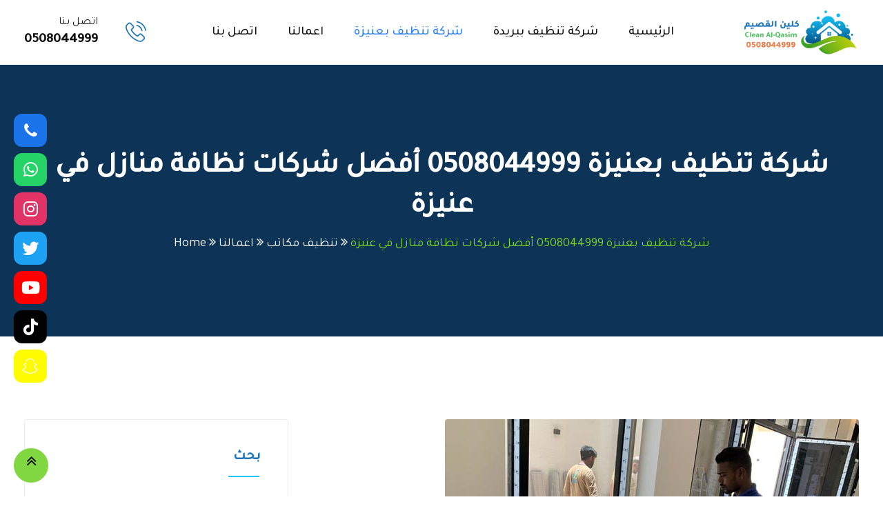

--- FILE ---
content_type: text/html; charset=UTF-8
request_url: https://cleanalqasim.com/unaizah-cleaning/
body_size: 45374
content:
<!doctype html>
<html dir="rtl" lang="ar">
<head>
	<meta charset="UTF-8">
	<meta name="viewport" content="width=device-width, initial-scale=1.0">
	<link rel="profile" href="https://gmpg.org/xfn/11" />
	<meta name='robots' content='index, follow, max-image-preview:large, max-snippet:-1, max-video-preview:-1' />
	<style>img:is([sizes="auto" i], [sizes^="auto," i]) { contain-intrinsic-size: 3000px 1500px }</style>
	<noscript><style>#preloader{display:none;}</style></noscript>
	<!-- This site is optimized with the Yoast SEO Premium plugin v25.5 (Yoast SEO v26.7) - https://yoast.com/wordpress/plugins/seo/ -->
	<title>شركة تنظيف بعنيزة 0508044999 أفضل شركات نظافة منازل في عنيزة بأفضل اسعار</title>
	<meta name="description" content="شركة تنظيف منازل بعنيزة , نظافة في عنيزة , شركات تنظيف فلل عنيزه , شركه تنظيف شقق , تنظيف خزان , تنظيف ارضيات , اتصل 0508044999" />
	<link rel="canonical" href="https://cleanalqasim.com/unaizah-cleaning/" />
	<meta property="og:locale" content="ar_AR" />
	<meta property="og:type" content="article" />
	<meta property="og:title" content="شركة تنظيف بعنيزة 0508044999 أفضل شركات نظافة منازل في عنيزة" />
	<meta property="og:description" content="شركة تنظيف منازل بعنيزة , نظافة في عنيزة , شركات تنظيف فلل عنيزه , شركه تنظيف شقق , تنظيف خزان , تنظيف ارضيات , اتصل 0508044999" />
	<meta property="og:url" content="https://cleanalqasim.com/unaizah-cleaning/" />
	<meta property="og:site_name" content="شركة تنظيف بالقصيم - كلين القصيم" />
	<meta property="article:publisher" content="https://www.facebook.com/profile.php?id=100086364034276&amp;mibextid=ZbWKwL" />
	<meta property="article:published_time" content="2022-09-11T17:54:53+00:00" />
	<meta property="article:modified_time" content="2024-03-29T22:52:51+00:00" />
	<meta property="og:image" content="https://cleanalqasim.com/wp-content/uploads/2022/08/8.jpg" />
	<meta property="og:image:width" content="600" />
	<meta property="og:image:height" content="400" />
	<meta property="og:image:type" content="image/jpeg" />
	<meta name="author" content="qas7cn" />
	<meta name="twitter:card" content="summary_large_image" />
	<meta name="twitter:creator" content="@CleanAlqasim" />
	<meta name="twitter:site" content="@CleanAlqasim" />
	<meta name="twitter:label1" content="كُتب بواسطة" />
	<meta name="twitter:data1" content="qas7cn" />
	<meta name="twitter:label2" content="وقت القراءة المُقدّر" />
	<meta name="twitter:data2" content="51 دقيقة" />
	<script type="application/ld+json" class="yoast-schema-graph">{"@context":"https://schema.org","@graph":[{"@type":"Article","@id":"https://cleanalqasim.com/unaizah-cleaning/#article","isPartOf":{"@id":"https://cleanalqasim.com/unaizah-cleaning/"},"author":{"name":"qas7cn","@id":"https://cleanalqasim.com/#/schema/person/3df946b2fd29367ce3f19c6c40959f9d"},"headline":"شركة تنظيف بعنيزة 0508044999 أفضل شركات نظافة منازل في عنيزة","datePublished":"2022-09-11T17:54:53+00:00","dateModified":"2024-03-29T22:52:51+00:00","mainEntityOfPage":{"@id":"https://cleanalqasim.com/unaizah-cleaning/"},"wordCount":404,"commentCount":10,"publisher":{"@id":"https://cleanalqasim.com/#organization"},"image":{"@id":"https://cleanalqasim.com/unaizah-cleaning/#primaryimage"},"thumbnailUrl":"https://cleanalqasim.com/wp-content/uploads/2022/08/8.jpg","keywords":["تنظيف فلل","تنظيف فلل بعنيزة","تنظيف منازل","شركة تنظيف بعنيزة","شركة تنظيف منازل","شركة نظافة عنيزة","شركه تنظيف عنيزه"],"articleSection":["تنظيف مكاتب","تنظيف منازل","شركة تنظيف"],"inLanguage":"ar","potentialAction":[{"@type":"CommentAction","name":"Comment","target":["https://cleanalqasim.com/unaizah-cleaning/#respond"]}],"video":[{"@id":"https://cleanalqasim.com/unaizah-cleaning/#video"}]},{"@type":"WebPage","@id":"https://cleanalqasim.com/unaizah-cleaning/","url":"https://cleanalqasim.com/unaizah-cleaning/","name":"شركة تنظيف بعنيزة 0508044999 أفضل شركات نظافة منازل في عنيزة بأفضل اسعار","isPartOf":{"@id":"https://cleanalqasim.com/#website"},"primaryImageOfPage":{"@id":"https://cleanalqasim.com/unaizah-cleaning/#primaryimage"},"image":{"@id":"https://cleanalqasim.com/unaizah-cleaning/#primaryimage"},"thumbnailUrl":"https://cleanalqasim.com/wp-content/uploads/2022/08/8.jpg","datePublished":"2022-09-11T17:54:53+00:00","dateModified":"2024-03-29T22:52:51+00:00","description":"شركة تنظيف منازل بعنيزة , نظافة في عنيزة , شركات تنظيف فلل عنيزه , شركه تنظيف شقق , تنظيف خزان , تنظيف ارضيات , اتصل 0508044999","breadcrumb":{"@id":"https://cleanalqasim.com/unaizah-cleaning/#breadcrumb"},"inLanguage":"ar","potentialAction":[{"@type":"ReadAction","target":["https://cleanalqasim.com/unaizah-cleaning/"]}]},{"@type":"ImageObject","inLanguage":"ar","@id":"https://cleanalqasim.com/unaizah-cleaning/#primaryimage","url":"https://cleanalqasim.com/wp-content/uploads/2022/08/8.jpg","contentUrl":"https://cleanalqasim.com/wp-content/uploads/2022/08/8.jpg","width":600,"height":400,"caption":"شركة تنظيف منازل بعنيزة ، شركه نظافة فلل في عنيزة"},{"@type":"BreadcrumbList","@id":"https://cleanalqasim.com/unaizah-cleaning/#breadcrumb","itemListElement":[{"@type":"ListItem","position":1,"name":"الرئيسية","item":"https://cleanalqasim.com/"},{"@type":"ListItem","position":2,"name":"اعمالنا","item":"https://cleanalqasim.com/blog/"},{"@type":"ListItem","position":3,"name":"شركة تنظيف بعنيزة 0508044999 أفضل شركات نظافة منازل في عنيزة"}]},{"@type":"WebSite","@id":"https://cleanalqasim.com/#website","url":"https://cleanalqasim.com/","name":"شركة تنظيف بالقصيم - كلين القصيم","description":"شركة تنظيف بالقصيم تقدم خدمات تنظيف منازل القصيم ، تنظيف فلل ، تنظيف قصور ، تنظيف مدارس ، تنظيف شركات ، نظافة مسابح ، نظافة خزانات ، تنظيف واجهات زجاجية ، تنظيف مجالس ، تنظيف كنب ، تنظيف مفروشات بجميع مدن القصيم ..","publisher":{"@id":"https://cleanalqasim.com/#organization"},"alternateName":"كلين القصيم","potentialAction":[{"@type":"SearchAction","target":{"@type":"EntryPoint","urlTemplate":"https://cleanalqasim.com/?s={search_term_string}"},"query-input":{"@type":"PropertyValueSpecification","valueRequired":true,"valueName":"search_term_string"}}],"inLanguage":"ar"},{"@type":"Organization","@id":"https://cleanalqasim.com/#organization","name":"شركة تنظيف بالقصيم كلين القصيم","alternateName":"شركة كلين القصيم","url":"https://cleanalqasim.com/","logo":{"@type":"ImageObject","inLanguage":"ar","@id":"https://cleanalqasim.com/#/schema/logo/image/","url":"https://cleanalqasim.com/wp-content/uploads/2024/03/clean-Alqasim-logo.jpg","contentUrl":"https://cleanalqasim.com/wp-content/uploads/2024/03/clean-Alqasim-logo.jpg","width":696,"height":696,"caption":"شركة تنظيف بالقصيم كلين القصيم"},"image":{"@id":"https://cleanalqasim.com/#/schema/logo/image/"},"sameAs":["https://www.facebook.com/profile.php?id=100086364034276&mibextid=ZbWKwL","https://x.com/CleanAlqasim","https://www.instagram.com/cleanalqasi.m/","https://youtube.com/channel/UC2aX7ich8yhmRf97RoNsS9g","https://www.tiktok.com/@cleanalqasim"],"description":"كلين القصيم أفضل شركة تنظيف بالقصيم بخبرة تزيد عن 15عام في مجال خدمات النظافة. نقدم خدمات التنظيف في بريدة ، عنيزة ، البكيرية ، البدائع ، الرس ، وكافة مدن القصيم الاخرى. حيث نقدم خدمات تنظيف منازل ، تنظيف فلل ، تنظيف محلات تجارية ، نظافة شركات ، نظافة مساجد ، تنظيف مسابح ، تنظيف ارضيات وخزنات ، تنظيف مجالس كنب وفرشات. كما نستخدم احدث ادوات ومواد التنظيف الملائمة لكل مادة بحسب النوع ، على مستوى ارضيات رخام ، بروسلان وسراميك. كما يوجد لدينا فريق عمل محترف بخبرة كبيرة في كافة خدمات النظافة.","email":"info@cleanalqasim.com","telephone":"0508044999","legalName":"شركة كلين القصيم","foundingDate":"2015-02-03","numberOfEmployees":{"@type":"QuantitativeValue","minValue":"11","maxValue":"50"}},{"@type":"Person","@id":"https://cleanalqasim.com/#/schema/person/3df946b2fd29367ce3f19c6c40959f9d","name":"qas7cn","image":{"@type":"ImageObject","inLanguage":"ar","@id":"https://cleanalqasim.com/#/schema/person/image/","url":"https://secure.gravatar.com/avatar/47260dac88af564637eb4581513aba8ca9f0e74b2851f9704da9d7a2f433c396?s=96&d=mm&r=g","contentUrl":"https://secure.gravatar.com/avatar/47260dac88af564637eb4581513aba8ca9f0e74b2851f9704da9d7a2f433c396?s=96&d=mm&r=g","caption":"qas7cn"},"sameAs":["https://cleanalqasim.com"],"url":"https://cleanalqasim.com/author/qas7cn/"},{"@type":"VideoObject","@id":"https://cleanalqasim.com/unaizah-cleaning/#video","name":"شركة تنظيف بعنيزة 0508044999 أفضل شركات نظافة منازل في عنيزة بأفضل اسعار","isPartOf":{"@id":"https://cleanalqasim.com/unaizah-cleaning/#article"},"thumbnailUrl":"https://cleanalqasim.com/wp-content/uploads/2022/09/yoc2coq-pdk.jpg","description":"شركة تنظيف منازل بعنيزة , نظافة في عنيزة , شركات تنظيف فلل عنيزه , شركه تنظيف شقق , تنظيف خزان , تنظيف ارضيات , اتصل 0508044999","uploadDate":"2022-09-11","width":480,"height":270,"embedUrl":"https://www.youtube.com/embed/YOC2COQ-Pdk","duration":"PT1M57S","isFamilyFriendly":"true","inLanguage":"ar"}]}</script>
	<meta property="og:video" content="https://www.youtube.com/embed/YOC2COQ-Pdk" />
	<meta property="og:video:type" content="text/html" />
	<meta property="og:video:duration" content="117" />
	<meta property="og:video:width" content="480" />
	<meta property="og:video:height" content="270" />
	<meta property="ya:ovs:adult" content="false" />
	<meta property="ya:ovs:upload_date" content="2022-09-11T17:54:53+00:00" />
	<meta property="ya:ovs:allow_embed" content="true" />
	<!-- / Yoast SEO Premium plugin. -->


<link rel='dns-prefetch' href='//use.fontawesome.com' />
<link rel='dns-prefetch' href='//fonts.googleapis.com' />
<link rel='preconnect' href='https://fonts.gstatic.com' crossorigin />
<link rel="alternate" type="application/rss+xml" title="شركة تنظيف بالقصيم - كلين القصيم &laquo; الخلاصة" href="https://cleanalqasim.com/feed/" />
<link rel="alternate" type="application/rss+xml" title="شركة تنظيف بالقصيم - كلين القصيم &laquo; خلاصة التعليقات" href="https://cleanalqasim.com/comments/feed/" />
<link rel="alternate" type="application/rss+xml" title="شركة تنظيف بالقصيم - كلين القصيم &laquo; شركة تنظيف بعنيزة 0508044999 أفضل شركات نظافة منازل في عنيزة خلاصة التعليقات" href="https://cleanalqasim.com/unaizah-cleaning/feed/" />
<script type="text/javascript">
/* <![CDATA[ */
window._wpemojiSettings = {"baseUrl":"https:\/\/s.w.org\/images\/core\/emoji\/16.0.1\/72x72\/","ext":".png","svgUrl":"https:\/\/s.w.org\/images\/core\/emoji\/16.0.1\/svg\/","svgExt":".svg","source":{"concatemoji":"https:\/\/cleanalqasim.com\/wp-includes\/js\/wp-emoji-release.min.js?ver=6.8.3"}};
/*! This file is auto-generated */
!function(s,n){var o,i,e;function c(e){try{var t={supportTests:e,timestamp:(new Date).valueOf()};sessionStorage.setItem(o,JSON.stringify(t))}catch(e){}}function p(e,t,n){e.clearRect(0,0,e.canvas.width,e.canvas.height),e.fillText(t,0,0);var t=new Uint32Array(e.getImageData(0,0,e.canvas.width,e.canvas.height).data),a=(e.clearRect(0,0,e.canvas.width,e.canvas.height),e.fillText(n,0,0),new Uint32Array(e.getImageData(0,0,e.canvas.width,e.canvas.height).data));return t.every(function(e,t){return e===a[t]})}function u(e,t){e.clearRect(0,0,e.canvas.width,e.canvas.height),e.fillText(t,0,0);for(var n=e.getImageData(16,16,1,1),a=0;a<n.data.length;a++)if(0!==n.data[a])return!1;return!0}function f(e,t,n,a){switch(t){case"flag":return n(e,"\ud83c\udff3\ufe0f\u200d\u26a7\ufe0f","\ud83c\udff3\ufe0f\u200b\u26a7\ufe0f")?!1:!n(e,"\ud83c\udde8\ud83c\uddf6","\ud83c\udde8\u200b\ud83c\uddf6")&&!n(e,"\ud83c\udff4\udb40\udc67\udb40\udc62\udb40\udc65\udb40\udc6e\udb40\udc67\udb40\udc7f","\ud83c\udff4\u200b\udb40\udc67\u200b\udb40\udc62\u200b\udb40\udc65\u200b\udb40\udc6e\u200b\udb40\udc67\u200b\udb40\udc7f");case"emoji":return!a(e,"\ud83e\udedf")}return!1}function g(e,t,n,a){var r="undefined"!=typeof WorkerGlobalScope&&self instanceof WorkerGlobalScope?new OffscreenCanvas(300,150):s.createElement("canvas"),o=r.getContext("2d",{willReadFrequently:!0}),i=(o.textBaseline="top",o.font="600 32px Arial",{});return e.forEach(function(e){i[e]=t(o,e,n,a)}),i}function t(e){var t=s.createElement("script");t.src=e,t.defer=!0,s.head.appendChild(t)}"undefined"!=typeof Promise&&(o="wpEmojiSettingsSupports",i=["flag","emoji"],n.supports={everything:!0,everythingExceptFlag:!0},e=new Promise(function(e){s.addEventListener("DOMContentLoaded",e,{once:!0})}),new Promise(function(t){var n=function(){try{var e=JSON.parse(sessionStorage.getItem(o));if("object"==typeof e&&"number"==typeof e.timestamp&&(new Date).valueOf()<e.timestamp+604800&&"object"==typeof e.supportTests)return e.supportTests}catch(e){}return null}();if(!n){if("undefined"!=typeof Worker&&"undefined"!=typeof OffscreenCanvas&&"undefined"!=typeof URL&&URL.createObjectURL&&"undefined"!=typeof Blob)try{var e="postMessage("+g.toString()+"("+[JSON.stringify(i),f.toString(),p.toString(),u.toString()].join(",")+"));",a=new Blob([e],{type:"text/javascript"}),r=new Worker(URL.createObjectURL(a),{name:"wpTestEmojiSupports"});return void(r.onmessage=function(e){c(n=e.data),r.terminate(),t(n)})}catch(e){}c(n=g(i,f,p,u))}t(n)}).then(function(e){for(var t in e)n.supports[t]=e[t],n.supports.everything=n.supports.everything&&n.supports[t],"flag"!==t&&(n.supports.everythingExceptFlag=n.supports.everythingExceptFlag&&n.supports[t]);n.supports.everythingExceptFlag=n.supports.everythingExceptFlag&&!n.supports.flag,n.DOMReady=!1,n.readyCallback=function(){n.DOMReady=!0}}).then(function(){return e}).then(function(){var e;n.supports.everything||(n.readyCallback(),(e=n.source||{}).concatemoji?t(e.concatemoji):e.wpemoji&&e.twemoji&&(t(e.twemoji),t(e.wpemoji)))}))}((window,document),window._wpemojiSettings);
/* ]]> */
</script>
<link rel='stylesheet' id='structured-content-frontend-css' href='https://cleanalqasim.com/wp-content/plugins/structured-content/dist/blocks.style.build.css?ver=1.7.0' type='text/css' media='all' />
<style id='wp-emoji-styles-inline-css' type='text/css'>

	img.wp-smiley, img.emoji {
		display: inline !important;
		border: none !important;
		box-shadow: none !important;
		height: 1em !important;
		width: 1em !important;
		margin: 0 0.07em !important;
		vertical-align: -0.1em !important;
		background: none !important;
		padding: 0 !important;
	}
</style>
<link rel='stylesheet' id='wp-block-library-rtl-css' href='https://cleanalqasim.com/wp-includes/css/dist/block-library/style-rtl.min.css?ver=6.8.3' type='text/css' media='all' />
<style id='wp-block-library-theme-inline-css' type='text/css'>
.wp-block-audio :where(figcaption){color:#555;font-size:13px;text-align:center}.is-dark-theme .wp-block-audio :where(figcaption){color:#ffffffa6}.wp-block-audio{margin:0 0 1em}.wp-block-code{border:1px solid #ccc;border-radius:4px;font-family:Menlo,Consolas,monaco,monospace;padding:.8em 1em}.wp-block-embed :where(figcaption){color:#555;font-size:13px;text-align:center}.is-dark-theme .wp-block-embed :where(figcaption){color:#ffffffa6}.wp-block-embed{margin:0 0 1em}.blocks-gallery-caption{color:#555;font-size:13px;text-align:center}.is-dark-theme .blocks-gallery-caption{color:#ffffffa6}:root :where(.wp-block-image figcaption){color:#555;font-size:13px;text-align:center}.is-dark-theme :root :where(.wp-block-image figcaption){color:#ffffffa6}.wp-block-image{margin:0 0 1em}.wp-block-pullquote{border-bottom:4px solid;border-top:4px solid;color:currentColor;margin-bottom:1.75em}.wp-block-pullquote cite,.wp-block-pullquote footer,.wp-block-pullquote__citation{color:currentColor;font-size:.8125em;font-style:normal;text-transform:uppercase}.wp-block-quote{border-left:.25em solid;margin:0 0 1.75em;padding-left:1em}.wp-block-quote cite,.wp-block-quote footer{color:currentColor;font-size:.8125em;font-style:normal;position:relative}.wp-block-quote:where(.has-text-align-right){border-left:none;border-right:.25em solid;padding-left:0;padding-right:1em}.wp-block-quote:where(.has-text-align-center){border:none;padding-left:0}.wp-block-quote.is-large,.wp-block-quote.is-style-large,.wp-block-quote:where(.is-style-plain){border:none}.wp-block-search .wp-block-search__label{font-weight:700}.wp-block-search__button{border:1px solid #ccc;padding:.375em .625em}:where(.wp-block-group.has-background){padding:1.25em 2.375em}.wp-block-separator.has-css-opacity{opacity:.4}.wp-block-separator{border:none;border-bottom:2px solid;margin-left:auto;margin-right:auto}.wp-block-separator.has-alpha-channel-opacity{opacity:1}.wp-block-separator:not(.is-style-wide):not(.is-style-dots){width:100px}.wp-block-separator.has-background:not(.is-style-dots){border-bottom:none;height:1px}.wp-block-separator.has-background:not(.is-style-wide):not(.is-style-dots){height:2px}.wp-block-table{margin:0 0 1em}.wp-block-table td,.wp-block-table th{word-break:normal}.wp-block-table :where(figcaption){color:#555;font-size:13px;text-align:center}.is-dark-theme .wp-block-table :where(figcaption){color:#ffffffa6}.wp-block-video :where(figcaption){color:#555;font-size:13px;text-align:center}.is-dark-theme .wp-block-video :where(figcaption){color:#ffffffa6}.wp-block-video{margin:0 0 1em}:root :where(.wp-block-template-part.has-background){margin-bottom:0;margin-top:0;padding:1.25em 2.375em}
</style>
<style id='classic-theme-styles-inline-css' type='text/css'>
/*! This file is auto-generated */
.wp-block-button__link{color:#fff;background-color:#32373c;border-radius:9999px;box-shadow:none;text-decoration:none;padding:calc(.667em + 2px) calc(1.333em + 2px);font-size:1.125em}.wp-block-file__button{background:#32373c;color:#fff;text-decoration:none}
</style>
<style id='global-styles-inline-css' type='text/css'>
:root{--wp--preset--aspect-ratio--square: 1;--wp--preset--aspect-ratio--4-3: 4/3;--wp--preset--aspect-ratio--3-4: 3/4;--wp--preset--aspect-ratio--3-2: 3/2;--wp--preset--aspect-ratio--2-3: 2/3;--wp--preset--aspect-ratio--16-9: 16/9;--wp--preset--aspect-ratio--9-16: 9/16;--wp--preset--color--black: #000000;--wp--preset--color--cyan-bluish-gray: #abb8c3;--wp--preset--color--white: #ffffff;--wp--preset--color--pale-pink: #f78da7;--wp--preset--color--vivid-red: #cf2e2e;--wp--preset--color--luminous-vivid-orange: #ff6900;--wp--preset--color--luminous-vivid-amber: #fcb900;--wp--preset--color--light-green-cyan: #7bdcb5;--wp--preset--color--vivid-green-cyan: #00d084;--wp--preset--color--pale-cyan-blue: #8ed1fc;--wp--preset--color--vivid-cyan-blue: #0693e3;--wp--preset--color--vivid-purple: #9b51e0;--wp--preset--color--clenix-button-dark-blue: #14287b;--wp--preset--color--clenix-button-light-blue: #287ff9;--wp--preset--color--clenix-button-light-yellow: #fef22e;--wp--preset--color--clenix-button-light-gray: #3e3e3e;--wp--preset--color--clenix-button-white: #ffffff;--wp--preset--gradient--vivid-cyan-blue-to-vivid-purple: linear-gradient(135deg,rgba(6,147,227,1) 0%,rgb(155,81,224) 100%);--wp--preset--gradient--light-green-cyan-to-vivid-green-cyan: linear-gradient(135deg,rgb(122,220,180) 0%,rgb(0,208,130) 100%);--wp--preset--gradient--luminous-vivid-amber-to-luminous-vivid-orange: linear-gradient(135deg,rgba(252,185,0,1) 0%,rgba(255,105,0,1) 100%);--wp--preset--gradient--luminous-vivid-orange-to-vivid-red: linear-gradient(135deg,rgba(255,105,0,1) 0%,rgb(207,46,46) 100%);--wp--preset--gradient--very-light-gray-to-cyan-bluish-gray: linear-gradient(135deg,rgb(238,238,238) 0%,rgb(169,184,195) 100%);--wp--preset--gradient--cool-to-warm-spectrum: linear-gradient(135deg,rgb(74,234,220) 0%,rgb(151,120,209) 20%,rgb(207,42,186) 40%,rgb(238,44,130) 60%,rgb(251,105,98) 80%,rgb(254,248,76) 100%);--wp--preset--gradient--blush-light-purple: linear-gradient(135deg,rgb(255,206,236) 0%,rgb(152,150,240) 100%);--wp--preset--gradient--blush-bordeaux: linear-gradient(135deg,rgb(254,205,165) 0%,rgb(254,45,45) 50%,rgb(107,0,62) 100%);--wp--preset--gradient--luminous-dusk: linear-gradient(135deg,rgb(255,203,112) 0%,rgb(199,81,192) 50%,rgb(65,88,208) 100%);--wp--preset--gradient--pale-ocean: linear-gradient(135deg,rgb(255,245,203) 0%,rgb(182,227,212) 50%,rgb(51,167,181) 100%);--wp--preset--gradient--electric-grass: linear-gradient(135deg,rgb(202,248,128) 0%,rgb(113,206,126) 100%);--wp--preset--gradient--midnight: linear-gradient(135deg,rgb(2,3,129) 0%,rgb(40,116,252) 100%);--wp--preset--font-size--small: 12px;--wp--preset--font-size--medium: 20px;--wp--preset--font-size--large: 36px;--wp--preset--font-size--x-large: 42px;--wp--preset--font-size--normal: 16px;--wp--preset--font-size--huge: 50px;--wp--preset--spacing--20: 0.44rem;--wp--preset--spacing--30: 0.67rem;--wp--preset--spacing--40: 1rem;--wp--preset--spacing--50: 1.5rem;--wp--preset--spacing--60: 2.25rem;--wp--preset--spacing--70: 3.38rem;--wp--preset--spacing--80: 5.06rem;--wp--preset--shadow--natural: 6px 6px 9px rgba(0, 0, 0, 0.2);--wp--preset--shadow--deep: 12px 12px 50px rgba(0, 0, 0, 0.4);--wp--preset--shadow--sharp: 6px 6px 0px rgba(0, 0, 0, 0.2);--wp--preset--shadow--outlined: 6px 6px 0px -3px rgba(255, 255, 255, 1), 6px 6px rgba(0, 0, 0, 1);--wp--preset--shadow--crisp: 6px 6px 0px rgba(0, 0, 0, 1);}:where(.is-layout-flex){gap: 0.5em;}:where(.is-layout-grid){gap: 0.5em;}body .is-layout-flex{display: flex;}.is-layout-flex{flex-wrap: wrap;align-items: center;}.is-layout-flex > :is(*, div){margin: 0;}body .is-layout-grid{display: grid;}.is-layout-grid > :is(*, div){margin: 0;}:where(.wp-block-columns.is-layout-flex){gap: 2em;}:where(.wp-block-columns.is-layout-grid){gap: 2em;}:where(.wp-block-post-template.is-layout-flex){gap: 1.25em;}:where(.wp-block-post-template.is-layout-grid){gap: 1.25em;}.has-black-color{color: var(--wp--preset--color--black) !important;}.has-cyan-bluish-gray-color{color: var(--wp--preset--color--cyan-bluish-gray) !important;}.has-white-color{color: var(--wp--preset--color--white) !important;}.has-pale-pink-color{color: var(--wp--preset--color--pale-pink) !important;}.has-vivid-red-color{color: var(--wp--preset--color--vivid-red) !important;}.has-luminous-vivid-orange-color{color: var(--wp--preset--color--luminous-vivid-orange) !important;}.has-luminous-vivid-amber-color{color: var(--wp--preset--color--luminous-vivid-amber) !important;}.has-light-green-cyan-color{color: var(--wp--preset--color--light-green-cyan) !important;}.has-vivid-green-cyan-color{color: var(--wp--preset--color--vivid-green-cyan) !important;}.has-pale-cyan-blue-color{color: var(--wp--preset--color--pale-cyan-blue) !important;}.has-vivid-cyan-blue-color{color: var(--wp--preset--color--vivid-cyan-blue) !important;}.has-vivid-purple-color{color: var(--wp--preset--color--vivid-purple) !important;}.has-black-background-color{background-color: var(--wp--preset--color--black) !important;}.has-cyan-bluish-gray-background-color{background-color: var(--wp--preset--color--cyan-bluish-gray) !important;}.has-white-background-color{background-color: var(--wp--preset--color--white) !important;}.has-pale-pink-background-color{background-color: var(--wp--preset--color--pale-pink) !important;}.has-vivid-red-background-color{background-color: var(--wp--preset--color--vivid-red) !important;}.has-luminous-vivid-orange-background-color{background-color: var(--wp--preset--color--luminous-vivid-orange) !important;}.has-luminous-vivid-amber-background-color{background-color: var(--wp--preset--color--luminous-vivid-amber) !important;}.has-light-green-cyan-background-color{background-color: var(--wp--preset--color--light-green-cyan) !important;}.has-vivid-green-cyan-background-color{background-color: var(--wp--preset--color--vivid-green-cyan) !important;}.has-pale-cyan-blue-background-color{background-color: var(--wp--preset--color--pale-cyan-blue) !important;}.has-vivid-cyan-blue-background-color{background-color: var(--wp--preset--color--vivid-cyan-blue) !important;}.has-vivid-purple-background-color{background-color: var(--wp--preset--color--vivid-purple) !important;}.has-black-border-color{border-color: var(--wp--preset--color--black) !important;}.has-cyan-bluish-gray-border-color{border-color: var(--wp--preset--color--cyan-bluish-gray) !important;}.has-white-border-color{border-color: var(--wp--preset--color--white) !important;}.has-pale-pink-border-color{border-color: var(--wp--preset--color--pale-pink) !important;}.has-vivid-red-border-color{border-color: var(--wp--preset--color--vivid-red) !important;}.has-luminous-vivid-orange-border-color{border-color: var(--wp--preset--color--luminous-vivid-orange) !important;}.has-luminous-vivid-amber-border-color{border-color: var(--wp--preset--color--luminous-vivid-amber) !important;}.has-light-green-cyan-border-color{border-color: var(--wp--preset--color--light-green-cyan) !important;}.has-vivid-green-cyan-border-color{border-color: var(--wp--preset--color--vivid-green-cyan) !important;}.has-pale-cyan-blue-border-color{border-color: var(--wp--preset--color--pale-cyan-blue) !important;}.has-vivid-cyan-blue-border-color{border-color: var(--wp--preset--color--vivid-cyan-blue) !important;}.has-vivid-purple-border-color{border-color: var(--wp--preset--color--vivid-purple) !important;}.has-vivid-cyan-blue-to-vivid-purple-gradient-background{background: var(--wp--preset--gradient--vivid-cyan-blue-to-vivid-purple) !important;}.has-light-green-cyan-to-vivid-green-cyan-gradient-background{background: var(--wp--preset--gradient--light-green-cyan-to-vivid-green-cyan) !important;}.has-luminous-vivid-amber-to-luminous-vivid-orange-gradient-background{background: var(--wp--preset--gradient--luminous-vivid-amber-to-luminous-vivid-orange) !important;}.has-luminous-vivid-orange-to-vivid-red-gradient-background{background: var(--wp--preset--gradient--luminous-vivid-orange-to-vivid-red) !important;}.has-very-light-gray-to-cyan-bluish-gray-gradient-background{background: var(--wp--preset--gradient--very-light-gray-to-cyan-bluish-gray) !important;}.has-cool-to-warm-spectrum-gradient-background{background: var(--wp--preset--gradient--cool-to-warm-spectrum) !important;}.has-blush-light-purple-gradient-background{background: var(--wp--preset--gradient--blush-light-purple) !important;}.has-blush-bordeaux-gradient-background{background: var(--wp--preset--gradient--blush-bordeaux) !important;}.has-luminous-dusk-gradient-background{background: var(--wp--preset--gradient--luminous-dusk) !important;}.has-pale-ocean-gradient-background{background: var(--wp--preset--gradient--pale-ocean) !important;}.has-electric-grass-gradient-background{background: var(--wp--preset--gradient--electric-grass) !important;}.has-midnight-gradient-background{background: var(--wp--preset--gradient--midnight) !important;}.has-small-font-size{font-size: var(--wp--preset--font-size--small) !important;}.has-medium-font-size{font-size: var(--wp--preset--font-size--medium) !important;}.has-large-font-size{font-size: var(--wp--preset--font-size--large) !important;}.has-x-large-font-size{font-size: var(--wp--preset--font-size--x-large) !important;}
:where(.wp-block-post-template.is-layout-flex){gap: 1.25em;}:where(.wp-block-post-template.is-layout-grid){gap: 1.25em;}
:where(.wp-block-columns.is-layout-flex){gap: 2em;}:where(.wp-block-columns.is-layout-grid){gap: 2em;}
:root :where(.wp-block-pullquote){font-size: 1.5em;line-height: 1.6;}
</style>
<link rel='stylesheet' id='wpsr_main_css-css' href='https://cleanalqasim.com/wp-content/plugins/wp-socializer/public/css/wpsr.min.css?ver=7.9' type='text/css' media='all' />
<link rel='stylesheet' id='wpsr_fa_icons-css' href='https://use.fontawesome.com/releases/v6.7.2/css/all.css?ver=7.9' type='text/css' media='all' />
<link rel='stylesheet' id='clenix-gfonts-css' href='//fonts.googleapis.com/css?family=Poppins%3A300%2C400%2C500%2C600%2C700%7CRoboto%3A300%2C400%2C500%2C700%2C900&#038;ver=1.0' type='text/css' media='all' />
<link rel='stylesheet' id='bootstrap-css' href='https://cleanalqasim.com/wp-content/themes/clenix/assets/rtl-css/bootstrap.min.css?ver=1.0' type='text/css' media='all' />
<link rel='stylesheet' id='flaticon-clenix-css' href='https://cleanalqasim.com/wp-content/themes/clenix/assets/fonts/flaticon-clenix/flaticon.css?ver=1.0' type='text/css' media='all' />
<link rel='stylesheet' id='nivo-slider-css' href='https://cleanalqasim.com/wp-content/themes/clenix/assets/rtl-css/nivo-slider.min.css?ver=1.0' type='text/css' media='all' />
<link rel='stylesheet' id='magnific-popup-css' href='https://cleanalqasim.com/wp-content/themes/clenix/assets/rtl-css/magnific-popup.css?ver=1.0' type='text/css' media='all' />
<link rel='stylesheet' id='font-awesome-css' href='https://cleanalqasim.com/wp-content/themes/clenix/assets/css/font-awesome.min.css?ver=1.0' type='text/css' media='all' />
<link rel='stylesheet' id='animate-css' href='https://cleanalqasim.com/wp-content/themes/clenix/assets/rtl-css/animate.min.css?ver=1.0' type='text/css' media='all' />
<link rel='stylesheet' id='select2-css' href='https://cleanalqasim.com/wp-content/themes/clenix/assets/rtl-css/select2.min.css?ver=1.0' type='text/css' media='all' />
<link rel='stylesheet' id='clenix-default-css' href='https://cleanalqasim.com/wp-content/themes/clenix/assets/rtl-css/default.css?ver=1.0' type='text/css' media='all' />
<link rel='stylesheet' id='clenix-elementor-css' href='https://cleanalqasim.com/wp-content/themes/clenix/assets/rtl-css/elementor.css?ver=1.0' type='text/css' media='all' />
<link rel='stylesheet' id='clenix-style-css' href='https://cleanalqasim.com/wp-content/themes/clenix/assets/rtl-css/style.css?ver=1.0' type='text/css' media='all' />
<style id='clenix-style-inline-css' type='text/css'>
	.entry-banner {
					background-color: #2081DB;
			}
	.content-area {
		padding-top: 120px; 
		padding-bottom: 120px;
	}
	#page {
				background-color: #FFFFFF;
	}
	.single-clenix_team #page {
		background-image: none;
		background-color: transparent;
	}
	.single-clenix_team .site-main {
				background-color: #FFFFFF;
	}
	
	.error-page-area {		 
		background-color: #ffffff;
	}
	.error-page-area .error-page-content {		 
		background: url(https://cleanalqasim.com/wp-content/themes/clenix/assets/img/404-bg.png) no-repeat scroll center center / cover;
	}
	

	
	
</style>
<link rel='stylesheet' id='rt-canvas-menu-css' href='https://cleanalqasim.com/wp-content/themes/clenix/assets/rtl-css/rt-canvas-menu.css?ver=1.0' type='text/css' media='all' />
<link rel='stylesheet' id='timepicker-css-css' href='https://cleanalqasim.com/wp-content/themes/clenix/assets/rtl-css/jquery.timepicker.min.css?ver=1.0' type='text/css' media='all' />
<link rel='stylesheet' id='swiper-slider-css' href='https://cleanalqasim.com/wp-content/themes/clenix/assets/rtl-css/swiper.min.css?ver=1.0' type='text/css' media='all' />
<link rel='stylesheet' id='child-style-css' href='https://cleanalqasim.com/wp-content/themes/clenix-child/style.css?ver=6.8.3' type='text/css' media='all' />
<link rel="preload" as="style" href="https://fonts.googleapis.com/css?family=Tajawal:500,400&#038;display=swap&#038;ver=1680401425" /><link rel="stylesheet" href="https://fonts.googleapis.com/css?family=Tajawal:500,400&#038;display=swap&#038;ver=1680401425" media="print" onload="this.media='all'"><noscript><link rel="stylesheet" href="https://fonts.googleapis.com/css?family=Tajawal:500,400&#038;display=swap&#038;ver=1680401425" /></noscript><link rel='stylesheet' id='rtlcss-css' href='https://cleanalqasim.com/wp-content/themes/clenix/assets/css/rtl.css?ver=1.0' type='text/css' media='all' />
<style id='clenix-dynamic-inline-css' type='text/css'>
@media ( min-width:1200px ) { .container {  max-width: 1240px; } } .primary-color { color: #1c75bc; } .secondary-color { color: #1fc6fb; } body { color: #4f4f4f; } .site-header .site-branding a img {  max-width: ; } .topbar-style-1 .header-top-bar { background-color: #14287b; color: #c6ceec; } .topbar-style-1 .header-top-bar a { color: #c6ceec; } .topbar-style-1 .header-top-bar .tophead-right i, .topbar-style-1 .header-top-bar .tophead-left i:before { color: #c6ceec; } .topbar-style-2 .header-top-bar { background-color: #f3f4f7; color: #646464; } .topbar-style-2 .header-top-bar a { color: #646464; } .topbar-style-2 .header-top-bar .tophead-right i, .topbar-style-2 .header-top-bar .tophead-left i:before { color: #646464; } .topbar-style-2 .header-top-bar .tophead-right a:hover i, .topbar-style-2 .header-top-bar .tophead-left a:hover i:before { color: #1fc6fb; } .topbar-style-1 .header-top-bar .tophead-right .button-btn:hover { background-color: #1fc6fb; } .topbar-style-3 .header-top-bar { background-color: #14287b; color: #c6ceec; } .topbar-style-3 .header-top-bar a { color: #c6ceec; } .topbar-style-3 .header-top-bar .tophead-right i, .topbar-style-3 .header-top-bar .tophead-left i:before { color: #c6ceec; } .site-header .main-navigation nav ul li a { font-family: Tajawal, sans-serif; font-size : 18px; font-weight : 500; line-height : 22px; color: #111111; text-transform : capitalize; font-style: normal; } .site-header .main-navigation ul.menu > li > a:hover, .site-header .main-navigation ul.menu > li.current-menu-item > a, .site-header .main-navigation ul.menu > li.current > a { color: #287ff9; } .site-header .main-navigation nav ul li a.active { color: #287ff9; } .trheader .site-header .main-navigation nav > ul > li > a, .trheader .site-header .main-navigation .menu > li > a { color: #ffffff; } .site-header .rt-sticky-menu .main-navigation nav > ul > li > a { color: #111111 !important; } .site-header .rt-sticky-menu .main-navigation nav > ul > li > a:hover { color: #287ff9 !important; } .header-style-3.trheader .site-header .main-navigation nav > ul > li > a:hover, .header-style-3.trheader .site-header .main-navigation nav > ul > li.current-menu-item > a:hover, .header-style-3.trheader .site-header .main-navigation nav > ul > li a.active, .header-style-3.trheader .site-header .main-navigation nav > ul > li.current > a, .header-style-1 .site-header .main-navigation ul.menu > li.current > a:hover, .header-style-1 .site-header .main-navigation ul.menu > li.current-menu-item > a:hover, .header-style-1 .site-header .main-navigation ul li a.active, .header-style-1 .site-header .main-navigation ul.menu > li.current-menu-item > a, .header-style-1 .site-header .main-navigation ul.menu > li.current > a { color: #287ff9; } .trheader.non-stick .site-header .main-navigation ul.menu > li > a, .trheader.non-stick .site-header .search-box .search-button i, .trheader.non-stick .header-icon-seperator, .trheader.non-stick .header-icon-area .cart-icon-area > a, .trheader.non-stick .additional-menu-area a.side-menu-trigger { color: #ffffff; } .site-header .main-navigation nav > ul > li > a:after, .menu-full-wrap .header-button .ghost-btn:hover { background-color: #1c75bc; } .header-search, body .rt-cover { background-color: rgba(31, 198, 251, 0.9); } .additional-menu-area .sidenav .closebtn { background-color: #1fc6fb; } .site-header .main-navigation ul li ul li { background-color: #ffffff; } .site-header .main-navigation ul li ul li:hover { background-color: #ffffff; } .site-header .main-navigation ul li ul li a { font-family: Tajawal, sans-serif; font-size : 16px; font-weight : 500; line-height : 22px; color: #111111; text-transform : inherit; font-style: normal; } .site-header .main-navigation ul li.mega-menu ul.sub-menu li a:hover, .site-header .main-navigation ul.menu li ul.sub-menu li a:hover, .site-header .main-navigation ul li ul li:hover > a { color: #287ff9; } .rt-sticky-menu-wrapper { border-color: #1c75bc} .site-header .main-navigation ul > li > ul { border-color: #1fc6fb} .site-header .main-navigation ul li.mega-menu > ul.sub-menu { background-color: #ffffff} .site-header .main-navigation ul li.mega-menu ul.sub-menu li a { color: #111111} .site-header .main-navigation ul li.mega-menu > ul.sub-menu li:before { color: #1c75bc; } .mean-container a.meanmenu-reveal, .mean-container .mean-nav ul li a.mean-expand { color: #1c75bc; } .mean-container a.meanmenu-reveal span, .mean-container a.meanmenu-reveal span:before, .mean-container a.meanmenu-reveal span:after { background-color: #1c75bc; } .mean-container .mean-bar {  border-color: #1c75bc; } .mean-container .mean-nav ul li a { font-family: Tajawal, sans-serif; font-size : 16px; font-weight : 500; line-height : 22px; color: #111111; text-transform : inherit; font-style: normal; } .mean-container .mean-nav ul li a:hover, .mean-container .mean-nav > ul > li.current-menu-item > a { color: #287ff9; } .mean-container .mean-nav ul li a:before, .mean-container .mean-nav ul li.current_page_item > a, .mean-container .mean-nav ul li.current-menu-parent > a { color: #1fc6fb; } .header-icon-area .cart-icon-area .cart-icon-num { color: #1fc6fb; } .additional-menu-area a.side-menu-trigger:hover, .trheader.non-stick .additional-menu-area a.side-menu-trigger:hover { color: #287ff9; } .site-header .search-box .search-text { border-color: #1c75bc; } .additional-menu-area .sidenav ul li a:hover, .additional-menu-area .sidenav-address span a:hover { color: #1fc6fb; } .header-style-1 .site-header .header-top .icon-left i:before { color: #1fc6fb; } .header-style-1 .menu-bgcol .menu-full-wrap { background-color: #1c75bc; } .header-style-1 .menu-full-wrap .header-button .button-btn:hover { background-color: #1fc6fb; } .header-style-2 .site-header .info-wrap .icon-left i:before { color: #1c75bc; } .header-style-3 .header-menu-btn { background-color: #1c75bc; } .trheader.non-stick.header-style-3 .header-menu-btn { color: #ffffff; } .header-style-3 .header-menu-controll { background-color: #1c75bc; } .header-style-3 .site-header .header-button .button-btn:hover { background-color: #1fc6fb; } .header-style-3 .site-header .info-wrap .icon-left i:before { color: #1c75bc; } .header-style-4.trheader .site-header .header-social li a:hover { color: #1c75bc; } .header-style-4 .header-menu-controll { background-color: #1fc6fb; } .header-style-5 .menu-full-wrap .header-button .button-btn { background-color: #81d742; } .header-style-5 .menu-full-wrap .header-button .button-btn { color: #000000; } body { font-family: Tajawal, sans-serif; font-size: 18px; line-height: 28px; font-weight: 400; } h1 { font-family: Tajawal, sans-serif; font-size: 36px; line-height: 40px; font-weight: ; } h2 { font-family: Tajawal, sans-serif; font-size: 28px; line-height: 36px; font-weight: ; } h3 { font-family: Tajawal, sans-serif; font-size: 24px; line-height: 34px; font-weight: ; } h4 { font-family: Tajawal, sans-serif; font-size: 22px; line-height: 32px; font-weight: ; } h5 { font-family: Tajawal, sans-serif; font-size: 20px; line-height: 26px; font-weight: ; } h6 { font-family: Tajawal, sans-serif; font-size: 18px; line-height: 24px; font-weight: ; } .entry-banner .entry-banner-content h1 { color: #ffffff; } .breadcrumb-area .entry-breadcrumb span a, .breadcrumb-trail ul.trail-items li a { color: #ffffff; } .breadcrumb-area .entry-breadcrumb span a:hover, .breadcrumb-trail ul.trail-items li a:hover { color: #85db1e; } .breadcrumb-trail ul.trail-items li, .entry-banner .entry-breadcrumb .delimiter, .entry-banner .entry-breadcrumb .dvdr { color: #ffffff; } .breadcrumb-area .entry-breadcrumb .current-item, .breadcrumb-trail ul.trail-items li > span { color: #85db1e; } .entry-banner:after {   background: rgba(0, 0, 0, 0.6); } .entry-banner .entry-banner-content { padding-top: 120px; padding-bottom: 120px; }  .footer-top-area { background-color: #14287b; color: #c6ceec; } .footer-top-area .widget h3 { color: #ffffff; } .footer-top-area .widget a:link, .footer-top-area .widget a:visited, .footer-top-area ul li a i, .footer-top-area .widget ul.menu li a:before, .footer-top-area .widget_archive li a:before, .footer-top-area ul li.recentcomments a:before, .footer-top-area ul li.recentcomments span a:before, .footer-top-area .widget_categories li a:before, .footer-top-area .widget_pages li a:before, .footer-top-area .widget_meta li a:before { color: #c6ceec; } .footer-top-area .widget a:hover, .footer-top-area .widget a:active, .footer-top-area ul li a:hover i, .footer-top-area .widget ul.menu li:hover a:before, .footer-top-area .widget_archive li:hover a:before, .footer-top-area .widget_categories li:hover a:before, .footer-top-area .widget_pages li:hover a:before, .footer-top-area .widget_meta li:hover a:before { color: #ffffff; } .footer-bottom-area a, .footer-bottom-area a:link, .footer-bottom-area a:visited { color: #c6ceec; } .footer-bottom-area a:hover, .footer-bottom-area .widget ul li a:hover { color: #ff7a3d; } .footer-bottom-area { background-color: #14287b; color: #c6ceec; } .rt-box-title-1 span { border-top-color: #1c75bc; } .footer-area .copyright a:hover, .widget-open-hour ul.opening-schedule li .os-close { color: #1c75bc; } .sidebar-widget-area .widget h3.widgettitle { color: #1c75bc; } .search-form .input.search-submit { background-color: #1c75bc; border-color: #1c75bc; } .search-form .input.search-submit a:hover { color: #1c75bc; } .widget ul li a:hover, .sidebar-widget-area .widget ul li a:hover { color: #1fc6fb; } .post-tab-layout .entry-title a, .feature-post-layout .entry-title a, .post-box-style .media-body h3 a, .rt_widget_recent_entries_with_image .topic-box .widget-recent-post-title a, .sidebar-widget-area .widget .rt-slider-sidebar .rt-single-slide .testimo-info .testimo-title h3, .sidebar-widget-area .rt_widget_recent_entries_with_image .media-body .posted-date a, .sidebar-widget-area .widget ul li.active a, .sidebar-widget-area .widget ul li.active a:before, .footer-top-area .search-form input.search-submit, .footer-top-area ul li:before, .footer-top-area ul li a:before { color: #1c75bc; } .footer-top-area .search-form input.search-submit, .footer-top-area ul li a:before, .footer-top-area .stylish-input-group .input-group-addon button i { color: #1c75bc; } .footer-top-area .stylish-input-group .input-group-addon button:hover { background: #1c75bc; } .rt-box-title-1 { background-color: #1c75bc; } .footer-topbar , .footer-topbar .emergrncy-content-holder{ background: #1c75bc; } .footer-topbar .emergrncy-content-holder:before { border-color: transparent #1c75bc; } .sidebar-widget-area .widget h3.widgettitle:after { background-color: #1fc6fb; } .sidebar-widget-area .widget ul li a:before, .sidebar-widget-area .widget_recent_comments ul li.recentcomments > span:before { color: #1c75bc; } .sidebar-widget-area .widget ul > li a:hover:before, .sidebar-widget-area .widget_recent_comments ul li.recentcomments:hover > span:before { color: #1fc6fb; } .feature-post-layout .entry-title a:hover, .post-tab-layout .entry-title a:hover, .post-box-style .media-body h3 a:hover, .post-box-style .post-box-date ul li a:hover, .feature-post-layout .post-box-date ul li a:hover { color: #1fc6fb; } .rt_widget_recent_entries_with_image .topic-box .widget-recent-post-title a:hover { color: #1fc6fb; } .sidebar-widget-area .widget_mc4wp_form_widget { background-color: #1c75bc !important; } .sidebar-widget-area .mc4wp-form .form-group .item-btn:hover { background-color: #1fc6fb; } .post-tab-layout ul.btn-tab li .active { background-color: #1c75bc; } a:link, a:visited, .entry-footer .about-author .media-body .author-title, .entry-title h1 a, blockquote.wp-block-quote cite { color: #1c75bc; } .comments-area .main-comments .replay-area a:hover { background-color: #1fc6fb; } .blog-style-2 .readmore-btn:hover { background-color: #1c75bc; color: #ffffff; } .sticky .blog-box, .blog-layout-2.sticky, .blog-layout-3.sticky {  border-color: #1fc6fb; } .blog-box .blog-img-holder .entry-content, .entry-header .entry-meta ul li.item-author:after {  background: #1c75bc; } .blog-box .blog-bottom-content-holder ul li i, .blog-box .blog-bottom-content-holder ul li a:hover {  color: #1c75bc; } .blog-box .blog-bottom-content-holder ul li, .blog-box .blog-bottom-content-holder ul li a, .rt-news-box .post-date-dark ul li i, .entry-header .entry-meta .post-date i {  color: #1fc6fb; } blockquote cite:after { background-color: #1fc6fb; } .error-page-area {   background-color: #ffffff; } .error-page-area .text-1 {  color: #ffffff; } .error-page-area .text-2 { color: #ffffff; } .error-page-area .error-page-content .go-home a:hover { color: #1c75bc; } .error-page-area .error-page-content .go-home a {  background-color: #1fc6fb; } #respond form .btn-send:hover {  background-color: #1fc6fb; } .item-comments .item-comments-list ul.comments-list li .comment-reply {  background-color: #1c75bc; } .title-bar35:after { background: #1c75bc; } a.blog-button { color: #1c75bc !important;  border-color: #1c75bc; } .entry-content a.grid-fill-btn:hover:after, .entry-content .rt-grid-fill-btn a.grid-fill-btn:hover:after { color: #1c75bc; } .clenix-primary-color { color: #1c75bc; } form.post-password-form input[type="submit"]:hover, .contact-form input[type="submit"]:hover { background: #1c75bc; } .entry-content .item-btn, .rtin-content .item-btn { color: #1c75bc; } .entry-content .item-btn:hover, .rtin-content .item-btn:hover { color: #1fc6fb; } .clenix-button-1:before { background: #1c75bc; } .clenix-button-2:hover { color: #1c75bc !important; } .scrollToTop, #respond form .btn-send, .product-grid-view .woo-shop-top .view-mode ul li.grid-view-nav a, .product-list-view .woo-shop-top .view-mode ul li.list-view-nav a { background-color: #81d742; border-color: #81d742; } .contact-form input[type="submit"], .estimate-form .form-group button[type="submit"], .online-form .form-group button[type="submit"], .sidebar-widget-area .mc4wp-form .form-group .item-btn, .footer-top-area .mc4wp-form .form-group .item-btn, .topbar-style-1 .header-top-bar .tophead-right .button-btn, .header-style-1 .header-button-wrap .header-button .button-btn, .header-style-3 .site-header .header-button .button-btn, .header-style-4 .header-phone .item-icon { background-color: #81d742; } .clenix-button-1, .clenix-button-2 { background-color: #81d742; } .woocommerce #respond input#submit, .woocommerce a.button, .woocommerce button.button, .woocommerce input.button { background-color: #81d742; } .woocommerce #respond input#submit.alt, .woocommerce a.button.alt, .woocommerce button.button.alt, .woocommerce input.button.alt { background-color: #81d742; } .woocommerce div.product form.cart .button { background-color: #81d742; } .scrollToTop, .clenix-button-1, .clenix-button-2 { color: #000000 !important; } .topbar-style-1 .header-top-bar .tophead-right .button-btn i { color: #000000; } .scrollToTop, #respond form .btn-send, .product-grid-view .woo-shop-top .view-mode ul li.grid-view-nav a i, .product-list-view .woo-shop-top .view-mode ul li.list-view-nav a i { color: #000000; } .contact-form input[type="submit"], .estimate-form .form-group button[type="submit"], .online-form .form-group button[type="submit"], .sidebar-widget-area .mc4wp-form .form-group .item-btn, .footer-top-area .mc4wp-form .form-group .item-btn, .topbar-style-1 .header-top-bar .tophead-right .button-btn, .header-style-1 .header-button-wrap .header-button .button-btn, .header-style-3 .site-header .header-button .button-btn, .header-style-4 .header-phone .item-icon { color: #000000; } .woocommerce #respond input#submit, .woocommerce a.button, .woocommerce button.button, .woocommerce input.button { color: #000000; } .woocommerce #respond input#submit.alt, .woocommerce a.button.alt, .woocommerce button.button.alt, .woocommerce input.button.alt { color: #000000; } .woocommerce div.product form.cart .button { color: #000000; } .post-navigation .post-nav-title a, .entry-footer ul.item-tags li a:hover, .about-author .media-body .author-title a, .blog-layout-1 .entry-content ul li i, .blog-layout-2 .entry-meta ul li i, .blog-layout-4 .entry-content .inner-content ul li i, .entry-header .entry-meta ul li i { color: #1c75bc; } .ui-cat-tag span a:hover {   background: #1c75bc; } .entry-footer .item-tags a:hover, .entry-footer .post-share .share-links a:hover { color: #1fc6fb; } .post-navigation .post-nav-title a:hover, .post-navigation .prev-article:hover, .post-navigation .next-article:hover, .post-navigation .prev-article a:hover, .post-navigation .next-article a:hover { color: #1fc6fb; } .entry-header .entry-post-meta ul li a, .entry-header .entry-meta ul li a:hover { color: #1fc6fb; } .entry-footer .item-tags span, .entry-footer .post-share > span { color: #1c75bc; } .single-post .entry-content ol li:before, .entry-content ol li:before { background-color: #1c75bc; } .comments-area > h4:after, .comment-respond > h4:after, .rt-related-post .title-section h2:after { background-color: #1fc6fb; } blockquote p:before { color: #1fc6fb; } .blog-box .entry-content h3 a, .blog-layout-2 .entry-content h3 a, .blog-layout-3 .entry-content h3 a, .blog-layout-2 .entry-content .item-author i, .blog-layout-4 .blog-box .item-author i { color: #1c75bc; } .rt-blog-layout .entry-thumbnail-area ul li i {  color: #1c75bc; } .rt-blog-layout .entry-thumbnail-area ul li a:hover {  color: #1c75bc; } .rt-blog-layout .entry-thumbnail-area ul .active, .blog-layout-1 .blog-box .blog-img .date-meta {  background: #1c75bc; } .rt-blog-layout .entry-content h3 a:hover {  color: #1c75bc; } .blog-box .blog-social li a:hover i {  color: #1c75bc; } .blog-layout-1 .blog-box .entry-content .post-grid-more i, .blog-layout-1 .blog-box .entry-content .post-grid-more:hover, .blog-layout-2 .entry-content .post-grid-more i, .blog-layout-2:hover .entry-content .post-grid-more, .blog-layout-3 .entry-content .post-grid-more i, .blog-layout-3:hover .entry-content .post-grid-more { color: #1fc6fb; } .blog-box .blog-img-holder .entry-content {  background: #1c75bc; } .rt-related-post-info .post-title a, .blog-layout-2 .entry-meta .blog-cat ul li a {  color: #1c75bc; } .blog-box .entry-content h3 a:hover, .blog-layout-2 .entry-content h3 a:hover, .blog-layout-3 .entry-content h3 a:hover, .blog-box .blog-bottom-content-holder h3 a:hover, .rt-related-post-info .post-title a:hover { color: #1fc6fb; } .about-author ul.author-box-social li a:hover, .blog-box .entry-content ul li a:hover, .blog-layout-2 .entry-meta ul li a:hover, .blog-layout-3 .entry-meta ul li a:hover, .blog-layout-4 .blog-box .item-author a:hover { color: #1fc6fb; } .blog-layout-3 .entry-meta ul li.blog-cat a { background-color: #1fc6fb; } .pagination-area li.active a:hover, .pagination-area ul li.active a, .pagination-area ul li a:hover, .pagination-area ul li span.current{ background-color: #1fc6fb; } .woocommerce nav.woocommerce-pagination ul li a:hover, .woocommerce nav.woocommerce-pagination ul li .current, .woocommerce nav.woocommerce-pagination ul li span.current, .woocommerce nav.woocommerce-pagination ul li.active a {   background-color: #1fc6fb; } .contact-form .form-group .form-control:focus, .online-form .form-group select:focus, .online-form .form-group .form-control:focus { border-color: #1fc6fb; } .online-form .form-group button:before, .estimate-form .form-group button:before {   background-color: #1c75bc; } .fluentform .contact-form .ff-el-form-control:focus, .fluentform .online-form .ff-el-form-control:focus { border-color: #1fc6fb; } .fluentform .contact-form .ff-btn, .fluentform .estimate-form .ff-btn, .fluentform .online-form .ff-btn, .fluentform .free-estimate .ff-btn { background: #81d742; color: #000000; } .fluentform .contact-form .ff-btn:hover, .fluentform .estimate-form .ff-btn:before, .fluentform .online-form .ff-btn:before, .fluentform .free-estimate .ff-btn:before { background-color: #1c75bc; } .fluentform .contact-form .text-danger, .fluentform .online-form .text-danger { color: #1fc6fb !important; } .fluentform .contact-form .ff-el-is-error .ff-el-form-control, .fluentform .contact-form.ff-el-is-error .ff-el-form-control, .fluentform .online-form .ff-el-is-error .ff-el-form-control, .fluentform .online-form.ff-el-is-error .ff-el-form-control { border-color: #1fc6fb} .fluentform .estimate-form .text-danger { color: #81d742 !important; } .team-details-social li a {  background: #1c75bc;  border: 1px solid #1c75bc; } .team-details-social li:hover a {  border: 1px solid #1c75bc; } .team-details-social li:hover a i {  color: #1c75bc; } .skill-area .progress .lead {  border: 2px solid #1c75bc; } .skill-area .progress .progress-bar {  background: #1c75bc; } .team-details-info li i {  color: #1c75bc; } .rt-woo-nav .owl-custom-nav-title::after, .rt-woo-nav .owl-custom-nav .owl-prev:hover, .rt-woo-nav .owl-custom-nav .owl-next:hover, .woocommerce ul.products li.product .onsale, .woocommerce span.onsale, .woocommerce a.added_to_cart, .woocommerce #respond input#submit:hover, .woocommerce input.button:hover, p.demo_store, .woocommerce #respond input#submit.disabled:hover, .woocommerce #respond input#submit:disabled:hover, .woocommerce #respond input#submit[disabled]:disabled:hover, .woocommerce a.button.disabled:hover, .woocommerce a.button:disabled:hover, .woocommerce a.button[disabled]:disabled:hover, .woocommerce button.button.disabled:hover, .woocommerce button.button:disabled:hover, .woocommerce button.button[disabled]:disabled:hover, .woocommerce input.button.disabled:hover, .woocommerce input.button:disabled:hover, .woocommerce input.button[disabled]:disabled:hover, .woocommerce-account .woocommerce .woocommerce-MyAccount-navigation ul li a { background-color: #1c75bc; } .woocommerce div.product .product_title, .woocommerce ul.products li.product h3 a, .woocommerce div.product .product-meta a:hover, .woocommerce a.woocommerce-review-link:hover, .woocommerce-cart .woocommerce table.shop_table td.product-name > a { color: #1c75bc; } .woocommerce div.product p.price, .woocommerce div.product span.price { color: #1fc6fb; } .woocommerce .widget_price_filter .ui-slider .ui-slider-range, .woocommerce .widget_price_filter .ui-slider .ui-slider-handle { background-color: #1c75bc; } .woocommerce-message, .woocommerce-info { border-color: #1c75bc; } .woocommerce .product-thumb-area .overlay { background-color: rgba(28, 117, 188, 0.8); } .woocommerce .product-thumb-area:after { background-color: rgba(31, 198, 251, 0.9); } .woocommerce .product-thumb-area .product-info ul li a:hover, .single-product.woocommerce .entry-summary a.compare:hover, .single-product.woocommerce .entry-summary a.add_to_wishlist:hover, .single-product.woocommerce .entry-summary .yith-wcwl-wishlistaddedbrowse a:hover, .single-product.woocommerce .entry-summary .yith-wcwl-wishlistexistsbrowse a:hover { background-color: #1c75bc; } .woocommerce #respond input#submit:hover, .woocommerce a.button:hover, .woocommerce button.button:hover, .woocommerce input.button:hover, .woocommerce div.product form.cart .button:hover, .woocommerce a.added_to_cart:hover, .woocommerce #respond input#submit.alt:hover, .woocommerce a.button.alt:hover, .woocommerce button.button.alt:hover, .woocommerce input.button.alt:hover {  background-color: #1c75bc; } .search-no-results .custom-search-input .btn, .sidebar-widget-area .widget_search form button, .woocommerce.widget_product_search button:before {  color: #1fc6fb; } .woocommerce ul.products li.product h3 a:hover, .woocommerce ul.products li.product .price { color: #1fc6fb; } .woocommerce div.product .woocommerce-tabs .panel ul li:before { color: #1c75bc; } .cart-icon-products .widget_shopping_cart .mini_cart_item a:hover {  color: #1c75bc; } .woocommerce.product-list-view .product-info-area .product-list-info ul li a:hover {  background-color: #1c75bc; } .woocommerce .quantity .qty:hover, .woocommerce .quantity .minus:hover, .woocommerce .quantity .plus:hover { background-color: #1c75bc; } .rt-drop, .post-detail-style3 .breadcrumbs-area2 .breadcrumbs-content ul li, .post-detail-style3 .breadcrumbs-area2 .breadcrumbs-content ul li a, .post-detail-style3 .breadcrumbs-area2 .breadcrumbs-content ul li a:hover, .breadcrumbs-area2 .breadcrumbs-content h3 a:hover, .post-detail-style3 .post-3-no-img-meta ul.post-info-light li a:hover, .post-detail-style3 .entry-meta li a:hover, .sidebar-widget-area .widget .corporate-address li i, .sidebar-widget-area .widget .corporate-address li i.fa-map-marker, .rt-news-box .post-cat span a:hover, .rt-news-box .topic-box .post-date1 span a:hover, .rt_widget_recent_entries_with_image .topic-box .post-date1 span a:hover, .sidebar-widget-area .widget.title-style-1 h3.widgettitle, .search-form input.search-submit, .header-style-5.trheader .header-social li a:hover, .header-style-5 .header-social li a:hover, .header-style-5 .header-contact .fa, .header-style-4.trheader .header-social li a:hover, .header-style-4 .header-social li a:hover, .header-style-4 .header-contact .fa, .header-style-3.trheader .header-social li a:hover, .header-style-3.trheader.non-stickh .header-social li a:hover, .header-style-3 .header-contact .fa, ul.news-info-list li i, .header-style-2 .header-contact .fa, .search-form input.search-submit:hover, .rt-cat-list-widget li:hover a, .footer-top-area .search-form input.search-submit, .ui-cat-tag a:hover, .entry-post-meta .post-author a:hover, .post-detail-style2 .post-info-light ul li a:hover, .post-detail-style2 .entry-meta li a:hover, .entry-title a:hover, .comments-area .main-comments .comment-meta .comment-author-name a:hover, .rt-blog-layout .entry-thumbnail-area ul li i, .rt-blog-layout .entry-thumbnail-area ul li a:hover, .rt-blog-layout .entry-content h3 a:hover, .blog-layout-1 .entry-meta ul li a:hover, .blog-box .blog-bottom-content-holder ul li i, .footer-top-area .rt-news-box .dark .rt-news-box-widget .media-body a:hover, .entry-footer .share-social ul a:hover { color: #1c75bc; } .woocommerce-cart .woocommerce table.shop_table td.product-name > a:hover { color: #1fc6fb; } .rt-box-title-2,.blog-box .blog-img-holder .entry-content, button, input[type="button"], input[type="reset"], input[type="submit"], .sidebar-widget-area .widget.title-style-1 h3.widgettitle, .rt-cat-list-widget li:before, .elementor-widget-wp-widget-categories ul li:before, .cat-holder-text, .rt-blog-layout .entry-thumbnail-area ul .active, .blog-layout-2 .entry-meta .blog-cat ul li a:hover, .blog-layout-3 .entry-meta ul li.blog-cat li a:hover {   background-color: #1c75bc; } .elementor-widget-wp-widget-categories ul li a:before {   color: #1c75bc; } .elementor-widget-wp-widget-categories ul li:hover a { color: #1fc6fb; } .post-detail-style2 .cat-holder:before {   border-top: 8px solid #1c75bc; } .footer-top-area .widget_tag_cloud a:hover { background-color: #1fc6fb !important; } .entry-content .wpb_layerslider_element a.layerslider-button, .comments-area h3.comment-num:after {  background: #1c75bc; } .entry-content .btn-read-more-h-b, .pagination-area ul li span .header-style-10.trheader #tophead .tophead-social li a:hover {   border: 1px solid #1c75bc; } .woocommerce nav.woocommerce-pagination ul li span {   border-color: #1c75bc; } .woocommerce div.product .woocommerce-tabs ul.tabs li a:hover, .woocommerce div.product .woocommerce-tabs ul.tabs li.active a { color: #1fc6fb; } .woocommerce div.product .woocommerce-tabs ul.tabs li a:after {   background-color: #1fc6fb; } .woocommerce div.product .share-links a:hover {   color: #1c75bc; } .bottomBorder {   border-bottom: 2px solid #1c75bc; } .search-form input.search-field { border-color: #1c75bc; } #respond form input:focus, #respond form textarea:focus { border-color: #1fc6fb; } .search-form input.search-submit { background-color: #1c75bc; border: 2px solid #1c75bc; } .sidebar-widget-area .widget.title-style-1 h3.widgettitle span { border-top: 10px solid #1c75bc; } .sidebar-widget-area .widget_tag_cloud a:hover, .sidebar-widget-area .widget_product_tag_cloud a:hover { background-color: #1fc6fb; } .cat-holder:before {   border-top: 8px solid #1c75bc; } .footer-bottom-social ul li a { background-color: #1c75bc; } .footer-bottom-social ul li a:hover {   background-color: #1fc6fb; } @-webkit-keyframes pulse2 {  0% {   -webkit-box-shadow: 0 0 0 0 #1c75bc;   box-shadow: 0 0 0 0 #1c75bc;  }  40% {   -webkit-box-shadow: 0 0 0 20px rgba(28, 117, 188, 0);   box-shadow: 0 0 0 20px rgba(28, 117, 188, 0);  }  70% {   -webkit-box-shadow: 0 0 0 20px rgba(28, 117, 188, 0);   box-shadow: 0 0 0 20px rgba(28, 117, 188, 0);  }  100% {   -webkit-box-shadow: 0 0 0 0 rgba(28, 117, 188, 0);   box-shadow: 0 0 0 0 rgba(28, 117, 188, 0);  } } @keyframes pulse2 {  0% {   -webkit-box-shadow: 0 0 0 0 #1c75bc;   box-shadow: 0 0 0 0 #1c75bc;  }  40% {   -webkit-box-shadow: 0 0 0 20px rgba(28, 117, 188, 0);   box-shadow: 0 0 0 20px rgba(28, 117, 188, 0);  }  70% {   -webkit-box-shadow: 0 0 0 20px rgba(28, 117, 188, 0);   box-shadow: 0 0 0 20px rgba(28, 117, 188, 0);  }  100% {   -webkit-box-shadow: 0 0 0 0 rgba(28, 117, 188, 0);   box-shadow: 0 0 0 0 rgba(28, 117, 188, 0);  } } .entry-content a.grid-fill-btn:hover, .entry-content .rt-grid-fill-btn a.grid-fill-btn:hover, .entry-content .rt-text-with-btn a.light-box:hover { color: #1c75bc !important; } .multiscroll-wrapper .ms-left .left-slide .item-btn { color: #1c75bc; } .entry-content a.grid-fill-btn, .entry-content .rt-grid-fill-btn a.grid-fill-btn { border-color: #1c75bc; background: #1c75bc; } .entry-content .rt-text-with-btn a.light-box, .multiscroll-wrapper .ms-left .left-slide .item-btn:hover {   background: #1c75bc; } .title-text-button .rtin-dark .clenix-button { border-color: #1c75bc; } .ig-block .instagallery-actions .igact-instalink {   background: #1c75bc !important; } .ig-block .instagallery-actions .igact-instalink:hover {   background: #1fc6fb !important; } .multiscroll-wrapper .ms-left .left-slide1 .item-btn { border-color: #1c75bc; } .multiscroll-wrapper .ms-left .left-slide1 .item-btn:hover { background: #1c75bc; } .rtin-contact-box .rtin-dark .clenix-button { background: #1fc6fb; } .rtin-contact-box .rtin-dark .clenix-button:hover {   background: #1c75bc; } .rtin-contact-box .rtin-light .clenix-button:hover {   background: #1fc6fb; } .title-text-button .rtin-dark .clenix-button:hover { background-color: #1c75bc; } .clenix-ghost { border-color: #1c75bc; } .clenix-ghost:hover {   background: #1c75bc; } .call-to-action-content .item-content .item-title span { color: #1c75bc; } .call-to-action-content .item-content .action-button:hover {   background: #1c75bc; } .light-button:before {   background: #1c75bc; } .yellow-button-1:before {   background: #1c75bc; } .yellow-button-2:hover { color: #1c75bc !important; } .online-form .form-group input[type="submit"]:hover {   background: #1c75bc; } .footer-button .contact-btn { border-color: #1fc6fb; } .footer-top-area .mc4wp-form .form-group .item-btn:hover, .footer-button .contact-btn:hover { background-color: #1fc6fb; } .text-button:hover { color: #1fc6fb !important; } a.slider-button, .rtin-service2-wrap a.service-button, .call-to-action-content .item-content .action-button { background-color: #81d742; } .portfolio-slider-default .rtin-item .rtin-read a, .team-multi-layout-1 .rtin-content .rtin-social li a, .team-multi-layout-2 ul.rtin-social li a, .team-multi-layout-3 ul.rtin-social li a, .team-multi-layout-4 .rtin-content .rtin-social li a, .portfolio-multi-layout-3 .rtin-item h3 a i, .portfolio-multi-layout-4 .rtin-item .rtin-content .rtin-read a:hover { background-color: #81d742; } .service-tab-layout .slick-navigation { color: #81d742; border-color: #81d742; } .rtin-pricing-layout3:hover .rtin-pricing-price, .service-tab-layout .slick-navigation:hover { background-color: #81d742; } .yellow-button-1 { background-color: #81d742; } .rtin-testimonial-1 .rtin-item:hover .rtin-icon, .info-style3 .rtin-item span { background-color: #81d742; } .info-style3 .rtin-item:hover span, .rtin-testimonial-1 .rtin-item .rtin-icon { color: #81d742; } .portfolio-multi-layout-4 .rtin-item .rtin-content .rtin-read a { border-color: #81d742; } a.slider-button, .yellow-button-1 { color: #000000 !important; } a.slider-button, .rtin-service2-wrap a.service-button, .call-to-action-content .item-content .action-button, .portfolio-slider-default .rtin-item .rtin-read a, .team-multi-layout-1 .rtin-content .rtin-social li a, .team-multi-layout-2 ul.rtin-social li a, .team-multi-layout-3 ul.rtin-social li a, .team-multi-layout-4 .rtin-content .rtin-social li a, .portfolio-multi-layout-3 .rtin-item h3 a i, .portfolio-multi-layout-4 .rtin-item .rtin-content .rtin-read a:hover, .service-tab-layout .slick-navigation:hover { color: #000000; } .rtin-pricing-layout3.active-class .rtin-pricing-price .rtin-price, .rtin-pricing-layout3:hover .rtin-pricing-price .rtin-price { color: #000000; } .sec-title .rtin-title { color: #1c75bc; } .sec-title .sub-title { color: #1fc6fb; } .sec-title .title-svg svg path { fill: #1fc6fb; } .section-title h2:after, .sec-title.style2 .rtin-title:before, .sec-title.style2 .rtin-title:after { background: #1c75bc; } .sec-title.style2 .section-title span { color: #1c75bc; } .barshow .title-bar, .about-info-text h2:after { background-color: #1c75bc; } .sec-title.style4 .rtin-title:after { background-color: #1fc6fb; } .slider-left-side-content .side-content, .slider-right-side-content ul.footer-social li a, .multiscroll-wrapper .ms-social-link li a, .fullpage-wrapper .fullpage-scroll-content .item-btn:hover, .multiscroll-wrapper .ms-copyright a:hover { color: #1c75bc; } .multiscroll-wrapper .ms-social-link li a:hover, .slider-right-side-content ul.footer-social li a:hover { color: #1fc6fb; } .fps-menu-list li.active a, .ms-menu-list li a { color: #1c75bc; } .ls-layers .slider-ghost-button:hover { color: #1c75bc; } .slider-white-button { background-color: #1c75bc; } .rt-el-slider .nivo-directionNav a.nivo-prevNav, .rt-el-slider .nivo-directionNav a.nivo-nextNav { border-color: #1c75bc; } .rt-el-slider .nivo-directionNav a.nivo-prevNav:hover, .rt-el-slider .nivo-directionNav a.nivo-nextNav:hover, .rt-el-slider .nivo-controlNav .nivo-control.active { background-color: #1c75bc; } .ls-v6 .ls-layers h2 { color: #1c75bc; } .ls-v6 .ls-layers h4 { color: #1fc6fb; } .ls-v6 a.ls-nav-prev:hover, .ls-v6 a.ls-nav-next:hover { background-color: #1c75bc; } .slider-button:before { background-color: #1c75bc; } .about-image-text .about-content .sub-rtin-title{ color: #1fc6fb; } .title-text-button ul li:after { color: #1c75bc; } .title-text-button .rtin-title { color: #1c75bc; } .title-text-button .subtitle { color: #1fc6fb; } .title-text-button.text-style1 .subtitle:after { background: #1fc6fb; } .about-image-text ul li:before { color: #1c75bc; } .about-layout-style4:after { background-color: #1c75bc; } .rtin-video .item-icon .rtin-play i:before { color: #1c75bc; } .rt-owl-nav-1.slider-nav-enabled .owl-carousel .owl-nav > div { background-color: #1c75bc; } .rt-owl-nav-1.slider-nav-enabled .owl-carousel .owl-nav > div:hover { background: #1fc6fb; } .rt-owl-nav-1.slider-dot-enabled .owl-carousel .owl-dots .owl-dot:hover span, .rt-owl-nav-1.slider-dot-enabled .owl-carousel .owl-dots .owl-dot.active span { background: #1fc6fb; } .rt-owl-nav-2.slider-dot-enabled .owl-carousel .owl-dot:hover span, .rt-owl-nav-2.slider-dot-enabled .owl-carousel .owl-dot.active span { background: #1fc6fb; } .rt-owl-nav-2.slider-nav-enabled .owl-carousel .owl-nav > div { background: #1fc6fb; } .rt-owl-nav-2.slider-nav-enabled .owl-carousel .owl-nav > div:hover { background: #1c75bc; } .rt-owl-nav-3.slider-dot-enabled .owl-carousel .owl-dot:hover span , .rt-owl-nav-3.slider-dot-enabled .owl-carousel .owl-dot.active span { background: #1fc6fb; } .rt-owl-nav-3.slider-nav-enabled .owl-carousel .owl-nav > div:hover { background: #1fc6fb; } .info-style5 .rtin-item-title, .info-style2 .rtin-item .rtin-item-title a, .info-style6 .rtin-item .rtin-content h3 a, .info-style10 .rtin-item .rtin-item-title a, .info-style12 .rtin-item .rtin-item-title a { color: #1c75bc; } .info-style1 .rtin-item .rtin-item-title a:hover, .info-style2 .rtin-item:hover .rtin-item-title a, .info-style5 .rtin-item .rtin-item-title a:hover, .info-style2 .rtin-icon .rtin-media span i, .info-style9 .rtin-item:hover .rtin-content h3 a, .info-style10 .rtin-item:hover .rtin-item-title a, .info-style10 .rtin-icon:hover .rtin-media span i, .info-style11 .rtin-item i, .info-style12 .rtin-item:hover .rtin-item-title a, .info-style12 .rtin-icon .rtin-media span i { color: #1fc6fb; } .info-style1 .rtin-item ul li:after, .info-style3 .rtin-item span { color: #1c75bc; } .rtin-contact-address ul li a:hover, .info-style6 .rtin-item:hover .rtin-media > span { color: #1c75bc; } .info-style5 .rtin-icon span i { color: #1fc6fb; border-color: #1fc6fb; } .info-style2 .rtin-image .rtin-media .image-svg svg, .info-style3 .rtin-item .rtin-media .image-svg svg, .info-style5 .rtin-item .rtin-media .image-svg svg, .info-style10 .rtin-item:hover .rtin-media .image-svg svg { fill: #1fc6fb; } .info-style6 .rtin-item:hover .rtin-media .image-svg svg { fill: #1c75bc; } .info-style1 .rtin-item:hover .rtin-icon, .info-style3 .rtin-item:hover span, .info-style6.dark .rtin-item, .info-style7.dark .rtin-item:hover, .info-style8.dark .rtin-item { background-color: #1c75bc; } .info-style1 .rtin-item .rtin-icon, .info-style3.dark .rtin-item, .info-style4.dark .rtin-item, .info-style6 .rtin-item .rtin-media > span, .info-style7.dark .rtin-item, .info-style6 .rtin-item:hover, .info-style8.dark .rtin-item:hover, .info-style9 .rtin-item .rtin-media span > span, .info-style10 .rtin-item .rtin-media > span, .info-style12 .rtin-item:hover .rtin-media > span { background-color: #1fc6fb; } .info-style8 .rtin-icon span i, .info-style8 .rtin-item .rtin-content h3, .info-style8 .rtin-item .rtin-content h3 a, .info-style8 .rtin-item .rtin-content h3:after { color: #1c75bc; } .info-style8 .rtin-item span svg { fill: #1c75bc; } .rt-counter .rtin-item i { color: #1c75bc; } .rtin-progress-bar .progress .progress-bar { background-color: #1fc6fb; } .rt-counter .rtin-item .rtin-media .image-svg svg { fill: #1c75bc; } .team-single .rtin-heading h2, .team-single .rtin-skills h3, .team-single .team-contact-wrap h3, .team-default .rtin-content .rtin-title a { color: #1c75bc; } .team-single ul.rtin-social span i, .team-single .rtin-content ul.rtin-team-info li i, .team-single .rtin-content ul.rtin-team-info li i:before {  color: #1fc6fb; } .team-default .rtin-content .rtin-title a:hover { color: #1fc6fb; } .team-multi-layout-2 ul.rtin-social li a, .team-single .rtin-heading .designation span, .team-single .rtin-content ul li span, .team-multi-layout-7 .social-wrap > span { color: #1c75bc; } .team-multi-layout-1 .rtin-content .rtin-social li a:hover, .team-multi-layout-2 .rtin-content-wrap .rtin-content, .team-multi-layout-3 ul.rtin-social li a:hover, .team-multi-layout-4 .rtin-content .rtin-social li a:hover, .team-multi-layout-6 .rtin-social, .team-multi-layout-5 .rtin-content .rtin-social li a:hover { background-color: #1c75bc; } .team-single .rtin-content a:hover, .team-multi-layout-6 .rtin-social li a:hover { color: #1fc6fb; } .team-multi-layout-2 ul.rtin-social li a:hover, .rtin-skills .rtin-skill-each .progress .progress-bar, .team-single .rtin-skills h3:after, .team-single .team-contact-wrap h3:after, .team-multi-layout-7 ul.rtin-social li a:hover { background-color: #1fc6fb; } .team-multi-layout-5 .rtin-content .rtin-social li a {   background-color: #81d742;   color: #1c75bc; } .team-multi-layout-7 ul.rtin-social li a {   background: #81d742;   color: #1c75bc; } .portfolio-default .rt-portfolio-tab a.current, .portfolio-default .rt-portfolio-tab a:hover { color: #1fc6fb; } .portfolio-multi-layout-1 .rtin-item h3 a:hover, .portfolio-multi-layout-1 .rtin-item .rtin-cat a:hover { color: #1fc6fb; } .portfolio-multi-layout-2 .rtin-item .rtin-cat a:hover, .portfolio-multi-layout-2 .rtin-item h3 a:hover, .portfolio-multi-layout-5 .rtin-item h3 a:hover, .portfolio-multi-layout-5 .rtin-item .rtin-cat a:hover, .portfolio-multi-layout-5 .rtin-item .rtin-content .rtin-icon a { color: #1fc6fb; } .portfolio-multi-layout-1 .rtin-item .rtin-icon a, .portfolio-multi-layout-6 .rtin-item h3 a, .portfolio-multi-layout-2 .rtin-item .rtin-figure .rtin-icon i:before { color: #1c75bc; } .portfolio-multi-layout-1 .rtin-item .rtin-figure:after, .portfolio-multi-layout-2 .rtin-item .rtin-figure:before, .portfolio-multi-layout-3 .rtin-item h3 { background-color: rgba(31, 198, 251, 0.9); } .portfolio-single .portfolio-details ul.rtin-portfolio-info li a:hover { color: #1c75bc; } .portfolio-multi-layout-6 .rtin-item .rtin-content { border-color: #1fc6fb; } .portfolio-multi-layout-6 .rtin-item:hover .rtin-content {   background-color: #1fc6fb;   border-color: #81d742; } .portfolio-multi-layout-1 .rtin-item .rtin-icon a:hover, .portfolio-multi-layout-3 .rtin-item:hover h3 a i { background-color: #1c75bc; } .portfolio-slider-default .rtin-item:after, .portfolio-multi-layout-5 .rtin-item .rtin-figure:before { background-color: rgba(28, 117, 188, 0.9); } .portfolio-single .portfolio-details h3:after { background-color: #1fc6fb; } .single-portfolio-slider .rt-port-swiper-container .swiper-button > div:hover, .single-portfolio-slider .rt-port-swiper-container .swiper-button > div:hover { background-color: #1c75bc; } .portfolio-multi-layout-4 .rtin-item .rtin-content { background-color: rgba(28, 117, 188, 1); } .portfolio-multi-layout-5 .rtin-item .rtin-content:before {   background-color: #81d742; } .service-default .rt-service-tab a.current, .service-default .rt-service-tab a:hover { background-color: #1fc6fb; } .service-grid-layout1 .rtin-item .rtin-content .rtin-icon span, .service-tab-layout .single-item .media { background-color: #1c75bc; } .service-grid-layout1 .rtin-item:hover .rtin-content .rtin-icon span, .service-tab-layout .slick-slide.slick-current .nav-item, .service-tab-layout .slick-slide .nav-item:hover, .service-slider-default .rtin-icon span { background-color: #1fc6fb; } .service-grid-layout1 .rtin-item:hover:before { background-color: rgba(31, 198, 251, 0.8); } .service-grid-layout1 .rtin-item .rtin-content h3 a, .service-grid-layout2 .rtin-item .rtin-content h3 a, .service-grid-layout4 .rtin-item .rtin-content h3 a, .service-grid-layout1 .rtin-item .rtin-content .rtin-read a, .service-grid-layout2 .rtin-item .rtin-content .rtin-read a { color: #1c75bc; } .service-grid-layout1 .rtin-item .rtin-content h3 a:hover, .service-grid-layout2 .rtin-item:hover .rtin-content h3 a, .service-grid-layout4 .rtin-item .rtin-content h3 a:hover, .service-tab-layout .slick-slide .nav-item i:before, .service-slider-default .rtin-content .rtin-read a i, .service-slider-default .rtin-item:hover .rtin-title a, .service-slider-default .rtin-item:hover .rtin-read a, .service-grid-layout4 .rtin-item .rtin-content .rtin-icon i, .service-grid-layout4 .rtin-item .rtin-content .rtin-icon i:before { color: #1fc6fb; } .rtin-service-wrap h3, .service-grid-layout2 .rtin-item .rtin-icon i, .service-grid-layout2 .rtin-item .rtin-icon i:before { color: #1c75bc; } .rtin-service-wrap h3:after, .rtin-service2-wrap h3:after, .service-isotope-layout2 .rtin-item .rtin-content .rtin-icon span, .service-grid-layout4 .rtin-item:hover .rtin-content .rtin-icon span { background-color: #1fc6fb; } .rtin-service-wrap a.service-button:hover, .rtin-service2-wrap a.service-button:hover, .service-slider-default .rtin-item:hover span, .service-isotope-layout2 .rtin-item:hover .rtin-content .rtin-icon span { background-color: #1c75bc; } .service-slider-default .rtin-item .rtin-title a { color: #1c75bc; } .service-isotope-layout2 .rtin-item .rtin-content h3 a { color: #1c75bc; } .service-isotope-layout1 .rtin-item .rtin-read a:hover, .service-isotope-layout2 .rtin-item .rtin-content h3 a:hover { color: #1fc6fb; } .service-isotope-layout1 .rtin-item .rtin-content { background-color: rgba(28, 117, 188, 0.9); } .service-isotope-layout1 .rtin-item .rtin-read a { background-color: #81d742; } .service-isotope-layout1 .rtin-item .rtin-read a, .service-grid-layout3 .rtin-item:hover .rtin-icon > span { color: #000000; } .service-grid-layout3 .rtin-icon path { fill: #1fc6fb; } .service-grid-layout3 .rtin-item:hover .rtin-icon path {   fill: #81d742; } .default-testimonial .rtin-item .rtin-title { color: #1c75bc; } .rtin-testimonial-1 .rtin-item .rtin-icon { background-color: #1fc6fb; } .rtin-testimonial-1 .rtin-item:hover .rtin-icon { color: #1fc6fb; } .rtin-testimonial-4 .slick-carousel-nav .slick-list .slick-track .slick-slide.slick-current .nav-item img { border-color: #1fc6fb; } .post-grid-style1 .rtin-single-post .rtin-content h3 a, .post-grid-style2 .rtin-single-post .rtin-content h3 a, .post-grid-style5 .rtin-single-post .rtin-content h3 a, .post-grid-style3 .post-content h3 a, .post-grid-style1 .rtin-content ul li i, .post-grid-style3 .post-content .author-meta i { color: #1c75bc; } .post-grid-style1 .rtin-single-post:hover .post-grid-more, .post-grid-style2 .rtin-single-post:hover .post-grid-more, .post-grid-style3 .post-box:hover .post-grid-more, .post-grid-style1 .rtin-single-post .rtin-content h3 a:hover, .post-grid-style2 .rtin-single-post .rtin-content h3 a:hover, .post-grid-style5 .rtin-single-post .rtin-content h3 a:hover, .post-grid-style3 .post-content h3 a:hover { color: #1fc6fb; } .post-grid-style1 .rtin-content ul li a:hover, .post-grid-style2 .rtin-content ul li a:hover, .post-grid-style3 .post-content ul li a:hover, .post-grid-style3 .post-content .item-author a:hover, .post-grid-style1 .rtin-single-post .post-grid-more i, .post-grid-style2 .rtin-single-post .post-grid-more i, .post-grid-style3 .post-box .post-grid-more i, .post-grid-style2 .rtin-content ul li i, .post-grid-style2 .rtin-content .author-meta i, .post-grid-style3 .post-content ul li i, .post-grid-style5 .rtin-content ul li i, .post-grid-style5 .rtin-content ul li a:hover, .post-grid-style5 .rtin-content .author-meta i { color: #1fc6fb; } .post-grid-style1 .rtin-single-post .rtin-img .date-meta {   background: #1c75bc; } .post-grid-style2 .rtin-content ul li.blog-cat a, .post-grid-style3 .post-content ul li.blog-cat a, .post-grid-style5 .rtin-content ul li.blog-cat a {   background: #1fc6fb; } .rtin-pricing-layout1 .rt-price-table-box .rtin-icon i, .rtin-pricing-layout1 .rtin-pricing-price .rtin-price { color: #1fc6fb; } .rt-price-table-box:hover .rtin-icon i, .rtin-pricing-layout1 .rt-price-table-box ul li:before { color: #1c75bc; } .offer-active .rt-price-table-box .offer {   background: #1fc6fb; } .rtin-pricing-layout1 .rt-price-table-box .rtin-icon .image-svg svg { fill: #1fc6fb; } rtin-pricing-layout1 .rt-price-table-box:hover .rtin-icon .image-svg svg { fill: #1c75bc; } .rtin-pricing-layout2:hover .rt-price-table-box .price-header .rtin-title, .rtin-pricing-layout2.active-class .rt-price-table-box .price-header .rtin-title, .rtin-pricing-layout2 .rt-price-table-box .header-wrap {   background: #1c75bc; } .rtin-pricing-layout2 .price-header .rtin-title, .rtin-pricing-layout2:hover .rt-price-table-box .header-wrap, .rtin-pricing-layout2.active-class .rt-price-table-box .header-wrap, .rtin-pricing-layout3 .rtin-pricing-price {   background: #1fc6fb; } .fixed-sidebar-left .elementor-widget-wp-widget-nav_menu ul > li > a:hover, .fix-bar-bottom-copyright .rt-about-widget ul li a:hover, .fixed-sidebar-left .rt-about-widget ul li a:hover { color: #1c75bc; } .element-side-title h5:after {   background: #1fc6fb; } .element-side-title h5, .rtin-service2-wrap h3, .portfolio-single .portfolio-details h3 {   color: #1c75bc; } .fixed-sidebar-addon .elementor-widget-wp-widget-nav_menu ul > li > a:hover, .fixed-sidebar-addon .rt-about-widget .footer-social li a:hover {   color: #1c75bc; } .rt-cat-list-widget li:before, .rtin-faq .faq-item .faq-number span, .video-style3 .rtin-video .item-video {   background: #1c75bc; } .elementor-icon-list-items .elementor-icon-list-item i {   color: #1fc6fb; } .video-style3 .rtin-video .item-video:hover, .elementor-accordion .elementor-accordion-item .elementor-tab-title.elementor-active { background-color: #1fc6fb; } .video-style3 .rtin-video .item-video .rtin-play:hover { color: #81d742; } .rtin-address-default .rtin-item .rtin-info a:hover, .rtin-address-default .rtin-item .rtin-icon i, .rtin-address-default .rtin-item .rtin-icon i:before { color: #1fc6fb; } .rtin-logo-slider .rtin-item:hover {   border-color: #1c75bc; } .service-single .elementor-accordion .elementor-accordion-item .elementor-tab-title.elementor-active, .faq-style .elementor-accordion .elementor-accordion-item .elementor-tab-title.elementor-active {   background: #1c75bc; } .faq-style .elementor-accordion .elementor-active .elementor-accordion-icon > span {   background: #1fc6fb; } @-webkit-keyframes pulse {  0% {   -webkit-box-shadow: 0 0 0 0 #1c75bc;   box-shadow: 0 0 0 0 #1c75bc;  }  40% {   -webkit-box-shadow: 0 0 0 50px rgba(28, 117, 188, 0);   box-shadow: 0 0 0 50px rgba(28, 117, 188, 0);  }  70% {   -webkit-box-shadow: 0 0 0 50px rgba(28, 117, 188, 0);   box-shadow: 0 0 0 50px rgba(28, 117, 188, 0);  }  100% {   -webkit-box-shadow: 0 0 0 0 rgba(28, 117, 188, 0);   box-shadow: 0 0 0 0 rgba(28, 117, 188, 0);  } } @keyframes pulse {  0% {   -webkit-box-shadow: 0 0 0 0 #1c75bc;   box-shadow: 0 0 0 0 #1c75bc;  }  40% {   -webkit-box-shadow: 0 0 0 50px rgba(28, 117, 188, 0);   box-shadow: 0 0 0 50px rgba(0, 102, 204, 0);  }  70% {   -webkit-box-shadow: 0 0 0 50px rgba(28, 117, 188, 0);   box-shadow: 0 0 0 50px rgba(28, 117, 188, 0);  }  100% {   -webkit-box-shadow: 0 0 0 0 rgba(28, 117, 188, 0);   box-shadow: 0 0 0 0 rgba(28, 117, 188, 0);  } } 
</style>
<script type="text/javascript" src="https://cleanalqasim.com/wp-includes/js/jquery/jquery.min.js?ver=3.7.1" id="jquery-core-js"></script>
<link rel="https://api.w.org/" href="https://cleanalqasim.com/wp-json/" /><link rel="alternate" title="JSON" type="application/json" href="https://cleanalqasim.com/wp-json/wp/v2/posts/4517" /><link rel="EditURI" type="application/rsd+xml" title="RSD" href="https://cleanalqasim.com/xmlrpc.php?rsd" />
<meta name="generator" content="WordPress 6.8.3" />
<link rel='shortlink' href='https://cleanalqasim.com/?p=4517' />
<link rel="alternate" title="oEmbed (JSON)" type="application/json+oembed" href="https://cleanalqasim.com/wp-json/oembed/1.0/embed?url=https%3A%2F%2Fcleanalqasim.com%2Funaizah-cleaning%2F" />
<link rel="alternate" title="oEmbed (XML)" type="text/xml+oembed" href="https://cleanalqasim.com/wp-json/oembed/1.0/embed?url=https%3A%2F%2Fcleanalqasim.com%2Funaizah-cleaning%2F&#038;format=xml" />
<meta name="generator" content="Redux 4.5.10" /><script async src="https://pagead2.googlesyndication.com/pagead/js/adsbygoogle.js?client=ca-pub-3808020484285585" crossorigin="anonymous"></script><!-- start Simple Custom CSS and JS -->
<script type="text/javascript">
 
jQuery(document).ready(function(){

setTimeout(function(){

     //var tag_new = jQuery("template").eq(38).attr("id");
     var tag_new = jQuery("template").last().attr("id");
     console.log(tag_new);

     //alert(tag_new);
     jQuery("#" + tag_new).css("display", "none");
     jQuery("#" + tag_new).next().next().css("display", "none");
}, 100);

});
</script>
<!-- end Simple Custom CSS and JS -->
<link rel='preconnect' href='https://fonts.gstatic.com/' /><link rel="pingback" href="https://cleanalqasim.com/xmlrpc.php"><meta name="generator" content="Elementor 3.34.1; features: additional_custom_breakpoints; settings: css_print_method-external, google_font-enabled, font_display-auto">
			<style>
				.e-con.e-parent:nth-of-type(n+4):not(.e-lazyloaded):not(.e-no-lazyload),
				.e-con.e-parent:nth-of-type(n+4):not(.e-lazyloaded):not(.e-no-lazyload) * {
					background-image: none !important;
				}
				@media screen and (max-height: 1024px) {
					.e-con.e-parent:nth-of-type(n+3):not(.e-lazyloaded):not(.e-no-lazyload),
					.e-con.e-parent:nth-of-type(n+3):not(.e-lazyloaded):not(.e-no-lazyload) * {
						background-image: none !important;
					}
				}
				@media screen and (max-height: 640px) {
					.e-con.e-parent:nth-of-type(n+2):not(.e-lazyloaded):not(.e-no-lazyload),
					.e-con.e-parent:nth-of-type(n+2):not(.e-lazyloaded):not(.e-no-lazyload) * {
						background-image: none !important;
					}
				}
			</style>
			<script id='nitro-telemetry-meta' nitro-exclude>window.NPTelemetryMetadata={missReason: (!window.NITROPACK_STATE ? 'cache not found' : 'hit'),pageType: 'post',isEligibleForOptimization: true,}</script><script id='nitro-generic' nitro-exclude>(()=>{window.NitroPack=window.NitroPack||{coreVersion:"na",isCounted:!1};let e=document.createElement("script");if(e.src="https://nitroscripts.com/NlOKzyjSwtDjmWAwNCrFzFdtkDBGQFCi",e.async=!0,e.id="nitro-script",document.head.appendChild(e),!window.NitroPack.isCounted){window.NitroPack.isCounted=!0;let t=()=>{navigator.sendBeacon("https://to.getnitropack.com/p",JSON.stringify({siteId:"NlOKzyjSwtDjmWAwNCrFzFdtkDBGQFCi",url:window.location.href,isOptimized:!!window.IS_NITROPACK,coreVersion:"na",missReason:window.NPTelemetryMetadata?.missReason||"",pageType:window.NPTelemetryMetadata?.pageType||"",isEligibleForOptimization:!!window.NPTelemetryMetadata?.isEligibleForOptimization}))};(()=>{let e=()=>new Promise(e=>{"complete"===document.readyState?e():window.addEventListener("load",e)}),i=()=>new Promise(e=>{document.prerendering?document.addEventListener("prerenderingchange",e,{once:!0}):e()}),a=async()=>{await i(),await e(),t()};a()})(),window.addEventListener("pageshow",e=>{if(e.persisted){let i=document.prerendering||self.performance?.getEntriesByType?.("navigation")[0]?.activationStart>0;"visible"!==document.visibilityState||i||t()}})}})();</script><link rel="icon" href="https://cleanalqasim.com/wp-content/uploads/2022/09/cropped-icon-32x32.png" sizes="32x32" />
<link rel="icon" href="https://cleanalqasim.com/wp-content/uploads/2022/09/cropped-icon-192x192.png" sizes="192x192" />
<link rel="apple-touch-icon" href="https://cleanalqasim.com/wp-content/uploads/2022/09/cropped-icon-180x180.png" />
<meta name="msapplication-TileImage" content="https://cleanalqasim.com/wp-content/uploads/2022/09/cropped-icon-270x270.png" />
		<style type="text/css" id="wp-custom-css">
			#meanmenu .mean-bar .logo-small {
    max-width: 250px;
}

.mean-bar .sidebarBtn {
    font-size: 26px;
	  left: 20px;
    top: 40px;
}

.title-text-button .rtin-content {
    font-size: 20px;
}

.footer-bottom-area {
    font-size: 17px;
}
.post-grid-style2 .rtin-content ul li {
    color: #414141;
}		</style>
		</head>
<body class="rtl wp-singular post-template-default single single-post postid-4517 single-format-standard wp-embed-responsive wp-theme-clenix wp-child-theme-clenix-child header-style-2 footer-style-3 has-sidebar right-sidebar product-grid-view  post-detail-style1 elementor-default elementor-kit-3653">
			<div id="page" class="site">		
		<a class="skip-link screen-reader-text" href="#content">Skip to content</a>		
		<header id="masthead" class="site-header">			
			<div id="header-2" class="header-area header-fixed ">			
												
								<div class="masthead-container header-controll" id="sticker">
	<div class="container">
		<div class="menu-full-wrap">
			<div class="site-branding">
				<a class="dark-logo" href="https://cleanalqasim.com/"><img width="173" height="75" src="https://cleanalqasim.com/wp-content/uploads/2022/09/clean-alqasim-logo-300.png" class="attachment-211x75 size-211x75" alt="شركة تنظيف القصيم - كلين القصيم" decoding="async" /></a>
				<a class="light-logo" href="https://cleanalqasim.com/"><img width="173" height="75" src="https://cleanalqasim.com/wp-content/uploads/2022/09/clean-alqasim-logo-300.png" class="attachment-211x75 size-211x75" alt="شركة تنظيف القصيم - كلين القصيم" decoding="async" /></a>
			</div>
			<div class="menu-wrap">
				<div id="site-navigation" class="main-navigation">
					<nav class="menu-main-menu-container"><ul id="menu-main-menu" class="menu"><li id="menu-item-4426" class="menu-item menu-item-type-custom menu-item-object-custom menu-item-home menu-item-4426"><a href="https://cleanalqasim.com/">الرئيسية</a></li>
<li id="menu-item-6256" class="menu-item menu-item-type-post_type menu-item-object-post menu-item-6256"><a href="https://cleanalqasim.com/villa-cleaning/">شركة تنظيف ببريدة</a></li>
<li id="menu-item-6257" class="menu-item menu-item-type-post_type menu-item-object-post current-menu-item menu-item-6257"><a href="https://cleanalqasim.com/unaizah-cleaning/" aria-current="page">شركة تنظيف بعنيزة</a></li>
<li id="menu-item-4965" class="menu-item menu-item-type-post_type menu-item-object-page current_page_parent menu-item-4965"><a href="https://cleanalqasim.com/blog/">اعمالنا</a></li>
<li id="menu-item-5014" class="menu-item menu-item-type-post_type menu-item-object-page menu-item-5014"><a href="https://cleanalqasim.com/contact/">اتصل بنا</a></li>
</ul></nav>				</div>
			</div>
			<div class="info-wrap">			
									<div class="icon-left">
					<i class="flaticon-phone-call"></i>
					</div>
					<div class="info"><span>اتصل بنا</span><a href="tel:0508044999">0508044999</a></div>
						
			</div>			
		</div>
	</div>
</div>
<div class="rt-sticky-menu-wrapper rt-sticky-menu">
	<div class="container">
		<div class="sticky-menu-align">
			<div class="site-branding">
				<a class="dark-logo" href="https://cleanalqasim.com/"><img width="173" height="75" src="https://cleanalqasim.com/wp-content/uploads/2022/09/clean-alqasim-logo-300.png" class="attachment-211x75 size-211x75" alt="شركة تنظيف القصيم - كلين القصيم" decoding="async" /></a>
				<a class="light-logo" href="https://cleanalqasim.com/"><img width="173" height="75" src="https://cleanalqasim.com/wp-content/uploads/2022/09/clean-alqasim-logo-300.png" class="attachment-211x75 size-211x75" alt="شركة تنظيف القصيم - كلين القصيم" decoding="async" /></a>
			</div>
			<div class="main-navigation">
				<nav class="menu-main-menu-container"><ul id="menu-main-menu-1" class="menu"><li class="menu-item menu-item-type-custom menu-item-object-custom menu-item-home menu-item-4426"><a href="https://cleanalqasim.com/">الرئيسية</a></li>
<li class="menu-item menu-item-type-post_type menu-item-object-post menu-item-6256"><a href="https://cleanalqasim.com/villa-cleaning/">شركة تنظيف ببريدة</a></li>
<li class="menu-item menu-item-type-post_type menu-item-object-post current-menu-item menu-item-6257"><a href="https://cleanalqasim.com/unaizah-cleaning/" aria-current="page">شركة تنظيف بعنيزة</a></li>
<li class="menu-item menu-item-type-post_type menu-item-object-page current_page_parent menu-item-4965"><a href="https://cleanalqasim.com/blog/">اعمالنا</a></li>
<li class="menu-item menu-item-type-post_type menu-item-object-page menu-item-5014"><a href="https://cleanalqasim.com/contact/">اتصل بنا</a></li>
</ul></nav>			</div>
		</div>
	</div>
</div>							</div>
		</header>
		 
 
<div class="rt-header-menu mean-container" id="meanmenu">
    <div class="mean-bar">
    	<a href="https://cleanalqasim.com/" alt="شركة تنظيف بالقصيم - كلين القصيم"><img width="300" height="130" src="https://cleanalqasim.com/wp-content/uploads/2022/09/clean-alqasim-logo-300.png" class="logo-small" alt="شركة تنظيف القصيم - كلين القصيم" decoding="async" /></a>
        <span class="sidebarBtn ">
            <span class="fa fa-bars">
            </span>
        </span>

    </div>
    <div class="rt-slide-nav">
        <div class="offscreen-navigation">
            <nav class="menu-main-menu-container"><ul id="menu-main-menu-2" class="menu"><li class="menu-item menu-item-type-custom menu-item-object-custom menu-item-home menu-item-4426"><a href="https://cleanalqasim.com/">الرئيسية</a></li>
<li class="menu-item menu-item-type-post_type menu-item-object-post menu-item-6256"><a href="https://cleanalqasim.com/villa-cleaning/">شركة تنظيف ببريدة</a></li>
<li class="menu-item menu-item-type-post_type menu-item-object-post current-menu-item menu-item-6257"><a href="https://cleanalqasim.com/unaizah-cleaning/" aria-current="page">شركة تنظيف بعنيزة</a></li>
<li class="menu-item menu-item-type-post_type menu-item-object-page current_page_parent menu-item-4965"><a href="https://cleanalqasim.com/blog/">اعمالنا</a></li>
<li class="menu-item menu-item-type-post_type menu-item-object-page menu-item-5014"><a href="https://cleanalqasim.com/contact/">اتصل بنا</a></li>
</ul></nav>        </div>
    </div>

</div>
		<div id="header-area-space"></div>
		<div id="header-search" class="header-search">
            <button type="button" class="close">×</button>
            
	<form role="search" method="get" class="search-form" action="https://cleanalqasim.com/">
		<div class="row custom-search-input">
			<div class="input-group col-md-12">
			<input type="text" class="search-query form-control" placeholder="Search here ..." value="" name="s" />
				<span class="input-group-btn">
					<button class="btn" type="submit">
						<i class="fa fa-search" aria-hidden="true"></i>
					</button>
				</span>
			</div>
		</div>
	</form>
	        </div>
		<div id="content" class="site-content">	
				<div class="entry-banner" style="background:#2081DB">
		<div class="container">
			<div class="entry-banner-content">
								<h1 class="entry-title">شركة تنظيف بعنيزة 0508044999 أفضل شركات نظافة منازل في عنيزة</h1>
													<div class="breadcrumb-area"><div class="entry-breadcrumb"><span property="itemListElement" typeof="ListItem"><span property="name" class="post post-post current-item">شركة تنظيف بعنيزة 0508044999 أفضل شركات نظافة منازل في عنيزة</span><meta property="url" content="https://cleanalqasim.com/unaizah-cleaning/"><meta property="position" content="4"></span><span class="dvdr"> <i class="fa fa-angle-double-right" aria-hidden="true"></i> </span><span property="itemListElement" typeof="ListItem"><a property="item" typeof="WebPage" title="Go to the تنظيف مكاتب category archives." href="https://cleanalqasim.com/category/office-cleaning/" class="taxonomy category" ><span property="name">تنظيف مكاتب</span></a><meta property="position" content="3"></span><span class="dvdr"> <i class="fa fa-angle-double-right" aria-hidden="true"></i> </span><span property="itemListElement" typeof="ListItem"><a property="item" typeof="WebPage" title="Go to اعمالنا." href="https://cleanalqasim.com/blog/" class="post-root post post-post" ><span property="name">اعمالنا</span></a><meta property="position" content="2"></span><span class="dvdr"> <i class="fa fa-angle-double-right" aria-hidden="true"></i> </span><span property="itemListElement" typeof="ListItem"><a property="item" typeof="WebPage" title="Go to شركة تنظيف بالقصيم - كلين القصيم." href="https://cleanalqasim.com" class="home" ><span property="name">Home</span></a><meta property="position" content="1"></span></div></div>							</div>
		</div>
	</div>
<div id="primary" class="content-area">
			<div class="container">
			<div class="row">
									<div class="col-lg-8 col-md-12 col-12">
						<main id="main" class="site-main">
															<div id="post-4517" class="post-4517 post type-post status-publish format-standard has-post-thumbnail hentry category-office-cleaning category-house-cleaning category-clean tag-133 tag-138 tag-131 tag-119 tag-122 tag-137 tag-139">
	<div class="entry-header">
									<div class="entry-thumbnail-area"><img fetchpriority="high" width="600" height="400" src="https://cleanalqasim.com/wp-content/uploads/2022/08/8.jpg" class="img-responsive wp-post-image" alt="شركة تنظيف منازل بعنيزة 0508044999 أفضل شركات نظافة فلل في عنيزة" decoding="async" srcset="https://cleanalqasim.com/wp-content/uploads/2022/08/8.jpg 600w, https://cleanalqasim.com/wp-content/uploads/2022/08/8-300x200.jpg 300w" sizes="(max-width: 600px) 100vw, 600px" /></div>
							
		<div class="entry-meta">
						<ul class="post-light">
							
				<li><i class="fa fa-calendar" aria-hidden="true"></i>11 سبتمبر , 2022</li>				
							
				<li class="blog-cat"><i class="fa fa-tag" aria-hidden="true"></i><a href="https://cleanalqasim.com/category/office-cleaning/" rel="category tag">تنظيف مكاتب</a>, <a href="https://cleanalqasim.com/category/house-cleaning/" rel="category tag">تنظيف منازل</a>, <a href="https://cleanalqasim.com/category/clean/" rel="category tag">شركة تنظيف</a></li>
							</ul>
						
			<div class="clear"></div>
		</div>
		
	</div>
			<div class="entry-content rt-single-content"><h2>شركة تنظيف بعنيزة</h2>
<p>تعتبر كلين القصيم افضل شركة تنظيف بعنيزة والتي تحرص على تقديم خدمات نوعية في تنظيف منازل في عنيزة ، تنظيف فلل بعنيزة ، تنظيف قصور. نحن في شركة تنظيف في عنيزة نحرص على تقديم خدمة تنظيف راقية لجميع سكان احياء مدينة عنيزة وما جاورها. نعتمد على معايير جودة عالية في شركة تنظيف في عنيزة ، عبر كفاءات من عمال مختلف الجنسيات.</p>
<p><iframe title="شركة تنظيف بعنيزة - كلين القصيم نظافة منازل في عنيزة" width="1200" height="675" src="https://www.youtube.com/embed/YOC2COQ-Pdk?feature=oembed" frameborder="0" allow="accelerometer; autoplay; clipboard-write; encrypted-media; gyroscope; picture-in-picture; web-share" referrerpolicy="strict-origin-when-cross-origin" allowfullscreen></iframe></p>
<p>نعتمد في شركة تنظيف بعنيزه على مجموعة من القيم هي: ( نظافة متميزة &#8211; سرعة التنفيذ – دقة المواعيد – عمالة متميزة- أسعار تنافسية). نقدم خدمات تنظيف متعددة منها تنظيف مساكن ـ تنظيف مباني ، تنظيف مجمعات سكنية ، تنظيف قصور ، تنظيف مساجد ، تنظيف مدارس ، تنظيف جامعات ، تنظيف منازل بعنيزة ، تنظيف فلل ، أنها اكثر من مجرد خدمة تنظيف منازل بعنيزة .</p>
<p>يمكن التواصل بنا عبر أرقام شركات تنظيف في عنيزة ، تنظيف منزل , شركة تنظيف مكيفات بعنيزة , تنظيف منازل في عنيزة , شركة تنظيف شقق بعنيزة , شركة تنظيف منازل بعنيزة , شركة تنظيف خزان بعنيزة , شركه تنظيف عنيزة , شركه نظافة عنيزة. تشمل خدماتنا تلميع واجهات مباني بعنيزة . أذا أردت الحصول على تنظيف محترفة عليك اختيار شركة ذات إسم وعلامة تجارية أكثر شهرة ومصداقية لأعمال نظافة بعنيزة بالمملكة من <strong><a href="https://cleanalqasim.com/">شركة تنظيف بالقصيم</a></strong>.</p>
<p><img loading="lazy" decoding="async" class="wp-image-4433 size-full aligncenter" src="https://cleanalqasim.com/wp-content/uploads/2022/08/3.jpg" alt="&quot;شركة تنظيف مجالس بعنيزة" width="600" height="400" srcset="https://cleanalqasim.com/wp-content/uploads/2022/08/3.jpg 600w, https://cleanalqasim.com/wp-content/uploads/2022/08/3-300x200.jpg 300w" sizes="(max-width: 600px) 100vw, 600px" /></p>
<h2>شركة تنظيف في عنيزة</h2>
<p>نعتمد في شركة تنظيف في عنيزة على احدث أنواع أجهزة نظافة من شركات لماركات عالية. نعتمد على أجود منظفات التي نحتاج لها في تنظيف منازل في عنيزه مخصصة في تنظيف جميع أجزاء ومكونات ما يلي:</p>
<ul>
<li>منظفات نوافذ زجاج ، منظفات تنظيف واجهات زجاج</li>
<li>منظفات تنظيف مباني</li>
<li>تعقيم ارضيات وزوايا منازل</li>
<li>منظفات تنظيف اثاث منازل ، منظفات تنظيف مكاتب</li>
<li>محاليل تعقيم وتظهير ارضيات</li>
<li>احدث انواع محاليل غسيل جدران منازل ، ارضيات فلل</li>
<li>مواد رش مخصصة في تنظيف حدائق للقضاء على الحشرات</li>
</ul>
<p>ادوات تنظيف وتعقيم وتظهير مخصصة كل ما تحتاجه من وسائل خدمة تنظيف منزلي في عنيزة. معدات حديثة من (إسفنج ، قفازات واقية ، مناشف ، مماسح ، مكانس تحقق نظافة مثالية).</p>
<p><img loading="lazy" decoding="async" class="aligncenter wp-image-4441 size-full" src="https://cleanalqasim.com/wp-content/uploads/2022/08/13.jpg" alt="غسيل وتعقيم متكامل بعنيزة" width="600" height="400" srcset="https://cleanalqasim.com/wp-content/uploads/2022/08/13.jpg 600w, https://cleanalqasim.com/wp-content/uploads/2022/08/13-300x200.jpg 300w" sizes="(max-width: 600px) 100vw, 600px" /></p>
<h2>شركة تنظيف منزل بعنيزه</h2>
<p>اننا في كل أعمالنا في شركة تنظيف منزل بعنيزه نضع في الاعتبار تحديد المنتج والمواد المخصصة للتنظيف التي يجب توفيرها مثل استخدام مواد التبييض او المنظفات التقليدية في عمليات التنظيف المكان ، ونحرص على استخدام منتجات صديقة للبيئة وما تسمى المنتجات “الخضراء”؟</p>
<p>نقوم في شركة تنظيف منزل بعنيزة لكل من تلميع ارضيات ، تنظيف جدران ، تنظيف مطابخ ، تنظيف فرن , تنظيف مغاسل وغيرها<strong>.</strong></p>
<p>نحرص على نتيجة لنظافة مثيل وبجودة عالية، احصل على خدمة <a href="https://cleanalqasim.com/rkbldna-cleaning/">تنظيف منازل برياض الخبراء</a>.</p>
<figure id="attachment_4439" aria-describedby="caption-attachment-4439" style="width: 600px" class="wp-caption aligncenter"><img loading="lazy" decoding="async" class="wp-image-4439 size-full" src="https://cleanalqasim.com/wp-content/uploads/2022/08/9.jpg" alt="شركات التنظيف في عنيزة" width="600" height="400" srcset="https://cleanalqasim.com/wp-content/uploads/2022/08/9.jpg 600w, https://cleanalqasim.com/wp-content/uploads/2022/08/9-300x200.jpg 300w" sizes="(max-width: 600px) 100vw, 600px" /><figcaption id="caption-attachment-4439" class="wp-caption-text">شركات التنظيف في عنيزة</figcaption></figure>
<h2>أرقام شركه نظافة بعنيزة</h2>
<p>فمنا في شركة نظافة بعنيزة بتوظيف مجموعة من عمال بجنسيات مختلفة منهم بنجال , فلبينين , وعماله الباكستانية ، وعمال هنود وكلهم ذوي أمانة واخلاق عالية ومخلصين في اعمالهم ويحبون ما يعملون به ويمتلكون الكثير من الخبرة والمهارة ويسعون دوما لتقديم الأفضل في مجال النظافة لعملائنا .</p>
<ol>
<li>تقدم خدمات تنظيف مدارس في عنيزة نقوم بتنظيف فصول</li>
<li>تنظيف ، ممرات ، تنظيف الملاعب وتنظيف غرف مدرسين</li>
<li>تنظيف مكاتب إدارية</li>
<li>خدمات تنظيف فنادق ، شقه ، مفروشه بعنيزة</li>
<li>تنظيف ملاعب الاعشاب ، نظافة استراحات ، تنظيف ملاعب الاعشاب</li>
<li>خدمة تنظيف متاجر ، نظافة محلات ، نظافة مخازن محلات</li>
<li>تنظيف مخازن والمراكز البيعية ، تنظيف مولات تجارية في مدينة عنيزة</li>
<li>خدمات تنظيف سكني في عنيزة لكل فله، قصور ، منزل ، شقه ، عمارات ، مباني .</li>
<li>تنظيف تشطيبات منزل ، تنظيف محلات ، تنظيف فله</li>
<li>خدمات تنظيف مكاتب وشركات ومؤسسات ، نقدم خدمات تنظيف واجهات زجاجية ، ارضيات</li>
<li>نظافة جميع انواع واجهات مباني بجودة عالية</li>
<li>تنظيف ابراج ، مجمعات سكنية</li>
</ol>
<p><img loading="lazy" decoding="async" class="aligncenter wp-image-4442 size-full" src="https://cleanalqasim.com/wp-content/uploads/2022/08/14.jpg" alt="شركة تنظيف منازل بعنيزة" width="600" height="400" srcset="https://cleanalqasim.com/wp-content/uploads/2022/08/14.jpg 600w, https://cleanalqasim.com/wp-content/uploads/2022/08/14-300x200.jpg 300w" sizes="(max-width: 600px) 100vw, 600px" /></p>
<h2>شركة تنظيف مساجد بعنيزة</h2>
<p>نقوم في شركة تنظيف مساجد بعنيزة على تقديم خدمة استثنائية تساهم على راحة المصلين وسعادتهم عن العبادة. نعمل من خلال تنظيف مساجد من خلال حرص واهتمام كبير في تنظيف اجزاء المسجد.</p>
<p>مساجد عنيزة تحتاج إلى خدمة تنظيف مساجد مضمون من الداخل والخارج. رش المبيدات لتطهير محيط المسجد من القوارض و الحشرات.</p>
<p>نقوم في نظافة فرش مساجد بعنيزة ، كنس اوساخ وإزالة الاتربة وتعقيم ارضيات ، تنظيف اسطح مساجد من الميكروبات في عنيزة.</p>
<figure id="attachment_4440" aria-describedby="caption-attachment-4440" style="width: 600px" class="wp-caption aligncenter"><img loading="lazy" decoding="async" class="wp-image-4440 size-full" src="https://cleanalqasim.com/wp-content/uploads/2022/08/12.jpg" alt="شركة تنظيف ارضيات بعنيزة" width="600" height="400" srcset="https://cleanalqasim.com/wp-content/uploads/2022/08/12.jpg 600w, https://cleanalqasim.com/wp-content/uploads/2022/08/12-300x200.jpg 300w" sizes="(max-width: 600px) 100vw, 600px" /><figcaption id="caption-attachment-4440" class="wp-caption-text">شركة تنظيف ارضيات بعنيزة</figcaption></figure>
<h2>أفضل شركات تنظيف بعنيزة</h2>
<p>نقوم في أفضل شركات تنظيف بعنيزة على مهنية عالية في تنظيف منازل ، تنظيف بيوت ، تنظيف فلل بعنيزة. احترافية عالية في تقديم خدمات تنظيف متعددة تتمثل في:</p>
<ul>
<li>نهتم بكل تفاصيل تنظيف غرف منزل ، حمامات ، مطابخ بجودة لا تقارن</li>
<li>نقوم بتنظيف أرضيات ، جدران ، أسطح اثاث</li>
<li>تعقيم جميع اجزاء ارضيات</li>
<li>نعمل على تنظيف غرف النوم ، صالات ، غرف ضيوف</li>
<li>تنظيف غرف الاطفال ، غرف مجالس</li>
<li>نظافة غرف جلوس ومجالس ليبعث الراحة الى النفوس</li>
<li>تنظيف وتلميع مطابخ من أرضية ، جدران ، سطح ، ثلاجات</li>
<li>تنظيف ما يشمل أجهزة طبخ</li>
<li>تنظيف أدوات مطابخ من بوتاجاز ، ميكروويف ، غسالات ، نشافات</li>
</ul>
<figure id="attachment_4443" aria-describedby="caption-attachment-4443" style="width: 600px" class="wp-caption aligncenter"><img loading="lazy" decoding="async" class="wp-image-4443 size-full" src="https://cleanalqasim.com/wp-content/uploads/2022/08/15.jpg" alt="شركة تنظيف منازل بعنيزة" width="600" height="400" srcset="https://cleanalqasim.com/wp-content/uploads/2022/08/15.jpg 600w, https://cleanalqasim.com/wp-content/uploads/2022/08/15-300x200.jpg 300w" sizes="(max-width: 600px) 100vw, 600px" /><figcaption id="caption-attachment-4443" class="wp-caption-text">تنظيف منازل بعنيزة</figcaption></figure>
<h2>شركة تنظيف بيوت بعنيزة</h2>
<p>نقوم في أفضل شركة تنظيف بيوت بعنيزة على تقديم خدمات تنظيف بيوت في كل أحياء عنيزة . نعتمد على تقديم خدماتنا في جميع اجزاء البيوت منها ، إزالة الأتربة من أسطح اثاث بيوت ، تنظيف جدران بيوت ، جلي أرضيات بيوت ، تنظيف نوافذ بيوت ، تنظيف ساحات احواش والمزارع البيوت بعنيزة.</p>
<p>أذا كنت مهتم بخدمات نظافة منزلية  فأننا نقوم في تنظيف جميع اجزاء بيوت عنيزة وجمع القمامة وتغيير الأكياس المخصصة لها.</p>
<p>نقوم في تنظيف بيوت بعنيزة وغسل أرضيات بيوت باستخدام أفضل منظفات ، معقمات المتوفرة في السوق وبما يحقق حياة صحية للجميع.</p>
<p><img loading="lazy" decoding="async" class="aligncenter wp-image-4447 size-full" src="https://cleanalqasim.com/wp-content/uploads/2022/08/29.jpg" alt="أفضل شركة تنظيف منزل" width="600" height="400" srcset="https://cleanalqasim.com/wp-content/uploads/2022/08/29.jpg 600w, https://cleanalqasim.com/wp-content/uploads/2022/08/29-300x200.jpg 300w" sizes="(max-width: 600px) 100vw, 600px" /></p>
<h2>أرخص شركة تنظيف بعنيزة</h2>
<p>تعتبر شركة كلين ارخص شركة تنظيف بعنيزة والتي تتميز بتقديم خدمات تنظيف بطريقة حديثة منها تنظيف بخارية للفرشات ، مفروشات ، موكيت وغيرها . جودة تنظيف عالية باستخدام أجهزة ومكائن بخار لكلا من مفروشات ، كنبات ، فرش ، سجاد ، مجالس .</p>
<p>نقوم بتعقيم أرضيات ، درابزين ، جدران أسطح وكال ممرات منازل من خلال افضل انواع منظفات ومعقمات تحقيق حياة صحية مليئة بالراحة والاسترخاء والهواء النقي الخالي من الغبار والميكروبات الضارة.</p>
<p><img loading="lazy" decoding="async" class="wp-image-4445 size-full aligncenter" src="https://cleanalqasim.com/wp-content/uploads/2022/08/27.jpg" alt="" width="600" height="400" srcset="https://cleanalqasim.com/wp-content/uploads/2022/08/27.jpg 600w, https://cleanalqasim.com/wp-content/uploads/2022/08/27-300x200.jpg 300w" sizes="(max-width: 600px) 100vw, 600px" /></p>
<p style="text-align: center;">احصل الان على افضل خدمة تنظيف بعنيزة</p>
<h2>شركه نظافة في عنيزة</h2>
<p>شركة نظافة في عنيزة تقديم خدمات نظافة عامة في شقه ، بيوت ، منزل وتعتني بنظافة وجلي أرضيات بروسلان ، بلاط وكل انواع الأرضيات المستخدمة في منزل ، مدارس ، مكاتب ، شركات ، مؤسسات ، مولات.</p>
<p>تستخدم شركة كلين القصيم احدث منظفات ومعقمات وتعتمد على مجموعة من الأنشطة والمهام المقدمة بمهارات عالية و التي تحقق لك مكان نظيف مع مظهر جميل وجذاب يساعد على إضفاء مزيد من الصحة والراحة النفسية والسعادة لك وللاسرة والضيوف.</p>
<h3>شركة تنظيف عمائر بعنيزة</h3>
<p>نقدم في شركة تنظيف عمائر بعنيزة نظافة عامة لكل أماكن عمائر ومباني أحياء عنيزة . يتم إزالة الأتربة والاوساخ والبقع على مداخل جميع عمائر بعنيزة .</p>
<p>خدمة تنظيف المناطق المخفية في عمائر عنيزة ، تلميع جدران شقق عمائر ، تنظيف مكتبية ، تنظيف ممرات هي إحدى الخدمات الأكثر طلبا في منطقة عنيزة وكذلك والتي نقدمها على اكمل وجه.</p>
<p><img loading="lazy" decoding="async" class="wp-image-5024 size-full aligncenter" src="https://cleanalqasim.com/wp-content/uploads/2022/09/1-1.jpg" alt="" width="600" height="400" srcset="https://cleanalqasim.com/wp-content/uploads/2022/09/1-1.jpg 600w, https://cleanalqasim.com/wp-content/uploads/2022/09/1-1-300x200.jpg 300w" sizes="(max-width: 600px) 100vw, 600px" /></p>
<h2>شركات نظافة في عنيزة</h2>
<p>في المقابل تعتبر افضل شركات نظافة في عنيزة هي التي نضمن تحقيق أفضل النتائج لجميع الأسر وأرباب الشركات واصحاب المحلات ومديري المكاتب والنوادي والمسابح والحدائق والمدارس والمنتزهات فنحن نحقق لك أقوى النتائج في مجال النظافة ونعمل مع فريق من العمالة الفنية الماهرة والمدربة باستمرار للعمل في مجال تنظيف منزل بعنيزة .</p>
<p>يمكنك الوثوق بنا لاننا افضل شركات تنظيف في عنيزه ونضمن لك النتائج ونوفر لك الوقت والجهد ، من خلال استخدامنا لأحدث ادوات واساليب نظافة في عنيزة ، افضل انواع منظفات لكي نصبح من افضل شركات نظافة بعنيزة .</p>
<figure id="attachment_5853" aria-describedby="caption-attachment-5853" style="width: 600px" class="wp-caption aligncenter"><img loading="lazy" decoding="async" class="wp-image-5853 size-full" src="https://cleanalqasim.com/wp-content/uploads/2023/01/25.jpg" alt="شركة تنظيف منزل بعنيزة" width="600" height="400" srcset="https://cleanalqasim.com/wp-content/uploads/2023/01/25.jpg 600w, https://cleanalqasim.com/wp-content/uploads/2023/01/25-300x200.jpg 300w" sizes="(max-width: 600px) 100vw, 600px" /><figcaption id="caption-attachment-5853" class="wp-caption-text">شركة تنظيف منزل بعنيزة</figcaption></figure>
<h2>أفضل شركة تنظيف منازل بعنيزة</h2>
<p>نحن في شركة كلين نعتبر أفضل شركة تنظيف منازل بعنيزة فلدينا أحدث معدات وتقنيات نظافة عامة لتعزيز خدمات تنظيف مصانع ، تنظيف مدارس ، تنظيف منتزهات ، تنظيف فنادق ، نظافة حدائق ، تنظيف أحواش قصور ، مخصص لأجنحة فنادق ، شقه وجميع فرشات ، مفروشات بالمملكة.</p>
<p>إن الشهرة والصورة الذهنية التي تحققت في شركتنا على مر السنوات تجعلنا في الريادة دوما وكافة عمليات التنظيف من مسح وتنظيف وتلميع الواجهات الزجاجية للفنادق والشركات و تنظيف وتلميع كافة انواع واجهات المباني الرخامية والبلاستيكية، يمكن الاطلاع على <strong><a href="https://cleanalqasim.com/qassim-cleaning/">تنظيف منازل بالقصيم </a></strong>.</p>
<figure id="attachment_5023" aria-describedby="caption-attachment-5023" style="width: 600px" class="wp-caption aligncenter"><img loading="lazy" decoding="async" class="wp-image-5023 size-full" src="https://cleanalqasim.com/wp-content/uploads/2022/09/تصميم-صور-الموقع.jpg" alt="" width="600" height="400" srcset="https://cleanalqasim.com/wp-content/uploads/2022/09/تصميم-صور-الموقع.jpg 600w, https://cleanalqasim.com/wp-content/uploads/2022/09/تصميم-صور-الموقع-300x200.jpg 300w" sizes="(max-width: 600px) 100vw, 600px" /><figcaption id="caption-attachment-5023" class="wp-caption-text">شركة تنظيف ارضيات بعنيزة</figcaption></figure>
<h2>تنظيف خزان بعنيزة</h2>
<p>تشمل خدماتنا المتكاملة تنظيف خزانات بعنيزة بجميع اعمال نظافة خزان مياه بعنيزة من تنظيف اسطح وارضيات ونعتمد فيها على اشهر أربع طرق في تنظيف خزان المياه و هي الآتي:</p>
<ul>
<li>تنظيف خزانات مياة وإزالة بقية الأوساخ وتنظيف وتطهير جدران</li>
<li>تفريغ مواد التعقيم وتنظيف وتلميع خزان الماء كاملا</li>
<li>ازالة أي أتربه او مخلفات على فتحة خزان الماء وتنظيفه بدقه واغلاقه بشكل محكم</li>
<li>تنظيف كامل لمحيط خزان مياه</li>
</ul>
<figure id="attachment_5025" aria-describedby="caption-attachment-5025" style="width: 600px" class="wp-caption aligncenter"><img loading="lazy" decoding="async" class="wp-image-5025 size-full" src="https://cleanalqasim.com/wp-content/uploads/2022/09/2-1.jpg" alt="" width="600" height="400" srcset="https://cleanalqasim.com/wp-content/uploads/2022/09/2-1.jpg 600w, https://cleanalqasim.com/wp-content/uploads/2022/09/2-1-300x200.jpg 300w" sizes="(max-width: 600px) 100vw, 600px" /><figcaption id="caption-attachment-5025" class="wp-caption-text">تنظيف واجهات مباني بعنيزة</figcaption></figure>
<h2>شركة تنظيف مكيفات بعنيزة</h2>
<p>نقوم في شركة تنظيف مكيفات بعنيزة باعمال تنظيف مكيفات وتفريغ مواد واوساخ المكيفات ، تنظيف مكيفات بالماء وتنشيف الماء منها . ازالة أي أتربه او مخلفات على محيط أجهزة مكيفات بدقه واغلاقه.</p>
<ol>
<li>غسيل مكيفات صحراوية</li>
<li>تنظيف مكيفات سبليت ، مكيفات سبليت اكسترا</li>
</ol>
<p>خدمة مثالية في شركة تنظيف مكيفات بعنيزة . نستخدم افضل ادوات تنظيف مكيفات مكاتب أو منازل في عنيزة. احصل على خدماتنا اخرى من <a href="https://cleanalqasim.com/villa-cleaning/">شركة تنظيف ببريدة</a> .</p>
<figure id="attachment_4711" aria-describedby="caption-attachment-4711" style="width: 600px" class="wp-caption aligncenter"><img loading="lazy" decoding="async" class="wp-image-4711 size-full" src="https://cleanalqasim.com/wp-content/uploads/2022/08/5-2.jpg" alt="" width="600" height="400" srcset="https://cleanalqasim.com/wp-content/uploads/2022/08/5-2.jpg 600w, https://cleanalqasim.com/wp-content/uploads/2022/08/5-2-300x200.jpg 300w" sizes="(max-width: 600px) 100vw, 600px" /><figcaption id="caption-attachment-4711" class="wp-caption-text">تنظيف اسطح ممزل بعنيزة</figcaption></figure>
<h2>شركة تنظيف أرضيات بعنيزة</h2>
<p>نعمل في شركة تنظيف أرضيات بعنيزة على تنظيف نوافذ ، أرضيات ودرج المبنى الداخلي وخارج المبنى يمكن الاطلاع على خدمة <a href="https://cleanalqasim.com/house-cleaning/">شركة نظافة شقق بالقصيم</a> . يتم تخصيص وتوزيع المهام على فريق عمالنا بخطط مجدولة لتنفيذ اعمال تنظيف أرضيات بعنيزة.</p>
<p>يتم توزيع اعمال تنظيف نافذة ، حواف النوافذ ، نوافذ المنيوم ، تنظيف جدران حمام ، جدران مطابخ ، جدران ممرات ، جلي ومسح أرضيات من خلال منظفات مخصصة. تخصيص منظفات زجاج للمسح على اسطح الاثاث وكل مفروشات ، فرشات مع ممسحة بقماش كل ما تم تنظيفه.</p>
<p><img loading="lazy" decoding="async" class="wp-image-4710 size-full aligncenter" src="https://cleanalqasim.com/wp-content/uploads/2022/08/8-2.jpg" alt="" width="600" height="400" srcset="https://cleanalqasim.com/wp-content/uploads/2022/08/8-2.jpg 600w, https://cleanalqasim.com/wp-content/uploads/2022/08/8-2-300x200.jpg 300w" sizes="(max-width: 600px) 100vw, 600px" /></p>
<h2>شركة تنظيف مدراس بعنيزة</h2>
<p>تشمل خدمات شركة تنظيف مدارس بعنيزة على عمليات جلي ارضيات وغسيل وتلميع جدران مدارس.</p>
<ul>
<li>تنظيف سراميك ، جلي ارضيات ، قوم في تنظيف ارضيات رخام بجميع انواعها</li>
<li>تلميع جدران مدارس عبر خدمات تلميع جميع جدران فصول وساحات مدارس</li>
<li>تنظيف فصول مدرسية ، تنظيف ممرات ، تنظيف مكاتب ادارة مدارس ومكاتب مشرفون</li>
<li>نظافة عامة لساحات حدائق وطوابير الطلاب ، احواش مدارس ، نظافة حدائق مدارس</li>
</ul>
<figure id="attachment_5204" aria-describedby="caption-attachment-5204" style="width: 600px" class="wp-caption aligncenter"><img loading="lazy" decoding="async" class="wp-image-5204 size-full" src="https://cleanalqasim.com/wp-content/uploads/2022/09/15.jpg" alt="شركه نظافة بعنيزة" width="600" height="400" srcset="https://cleanalqasim.com/wp-content/uploads/2022/09/15.jpg 600w, https://cleanalqasim.com/wp-content/uploads/2022/09/15-300x200.jpg 300w" sizes="(max-width: 600px) 100vw, 600px" /><figcaption id="caption-attachment-5204" class="wp-caption-text">شركه نظافة بعنيزة</figcaption></figure>
<h2>شركة تنظيف حدائق بعنيزة</h2>
<p>نقوم في تنظيف حدائق بعنيزة و إزالة جميع الاوساخ من على الحدائق وتعقيم جميع ارضيات حدائق ، تنظيف مساحات خضراء عبر أحدث معدات تنظيف حدائق . ومن  خلال استعمال افضل منظفات حدائق بعنيزة.</p>
<p>تشمل خدمات تنظيف حدائق بعنيزة . منها تنظيف برجولات حدائق بعنيزة ، فرك وتنظيف ارضيات واحواض المزارع ، جلي ارضيات ، تنظيف نافورات. للمزيد عن خدماتنا من <a href="https://cleanalqasim.com/bacterial-cleaning/">شركة تنظيف بالبكيريه</a>.</p>
<figure id="attachment_5974" aria-describedby="caption-attachment-5974" style="width: 600px" class="wp-caption aligncenter"><img loading="lazy" decoding="async" class="wp-image-5974 size-full" src="https://cleanalqasim.com/wp-content/uploads/2023/01/21-2.jpg" alt="تنظيف حمامات منزل بعنيزة" width="600" height="400" srcset="https://cleanalqasim.com/wp-content/uploads/2023/01/21-2.jpg 600w, https://cleanalqasim.com/wp-content/uploads/2023/01/21-2-300x200.jpg 300w" sizes="(max-width: 600px) 100vw, 600px" /><figcaption id="caption-attachment-5974" class="wp-caption-text">تنظيف حمامات منزل بعنيزة</figcaption></figure>
<h3>أفضل شركة تنظيف منزل بعنيزة</h3>
<p>تشمل خدماتنا في أفضل شركة تنظيف منزل بعنيزة تنظيف لكل من مقرات دار عنيزة للتراث الشعبي ، و دار عنيزة الأولى للفنون و ديوانية عنيزة للمحاورة والشعر الشعبي ، تنظيف مجالس عنيزة شعبي.</p>
<p>نقوم بتوفير خدمات في نادي عنيزة للنظم والردية ، وجميع الأحياء ونوفر خدمات متخصصة في تنظيف مكيفات في عنيزة وكذلك تنظيف مولات ومجمعات بعنيزة .</p>
<figure id="attachment_5929" aria-describedby="caption-attachment-5929" style="width: 600px" class="wp-caption aligncenter"><img loading="lazy" decoding="async" class="wp-image-5929 size-full" src="https://cleanalqasim.com/wp-content/uploads/2023/01/44.jpg" alt="تنظيف خزان بعنيزة" width="600" height="400" srcset="https://cleanalqasim.com/wp-content/uploads/2023/01/44.jpg 600w, https://cleanalqasim.com/wp-content/uploads/2023/01/44-300x200.jpg 300w" sizes="(max-width: 600px) 100vw, 600px" /><figcaption id="caption-attachment-5929" class="wp-caption-text">تنظيف خزان بعنيزة</figcaption></figure>
<h3>شركة تنظيف فلل بعنيزة</h3>
<p>نوفر افضل عروض أسعار واشتراكات في شركة تنظيف فلل بعنيزة لخدمة لا مثل لها في تنظيف ونظافة فلل بعنيزة ، تنظيف فلل تجارية بعنيزة ، نظافة احواش فلل في عنيزة .</p>
<p>نحن نعلم أن الاحتفاظ بمساحة تنظيف معقمة يمثل أولوية قصوى للجميع ، وهناك كثير من الخيارات في شركات تنظيف في تقديم خدمات اشتراكات وتقليل تكاليف تنظيف فلل بشكل معقول.</p>
<figure id="attachment_5704" aria-describedby="caption-attachment-5704" style="width: 600px" class="wp-caption aligncenter"><img loading="lazy" decoding="async" class="wp-image-5704 size-full" src="https://cleanalqasim.com/wp-content/uploads/2022/11/1-1.jpg" alt="تنظيف فلل في عنيزة" width="600" height="400" srcset="https://cleanalqasim.com/wp-content/uploads/2022/11/1-1.jpg 600w, https://cleanalqasim.com/wp-content/uploads/2022/11/1-1-300x200.jpg 300w" sizes="(max-width: 600px) 100vw, 600px" /><figcaption id="caption-attachment-5704" class="wp-caption-text">شركة تنظيف فلل بعنيزة</figcaption></figure>
<h3>خدمات تنظيف فلل بعنيزة</h3>
<p>يجب عليك ان تفكر بعض من الوقت في فلتك ودع منتجات تنظيف (مكونات آمنة) ، ومنظفات غسيل منزلية &#8211; تأتي إليك! لدينا مخزون من منتجات التنظيف الأكثر شهرة بعنيزة.</p>
<p>هذا يعني أنه سيكون لديك المزيد من الوقت لنفسك ويمكن أن تركز انتباهك على الالتزامات الأخرى. خدمات تنظيف فلل تشمل تنظيف احواش ، تنظيف اسطح فلل ، تنظيف برجولات فلل ، تنظيف مسابح فلل ، تنظيف غرف فلل. لمعرفة المزيد <a href="https://cleanalqasim.com/alshamasiah/">شركة تنظيف بالشماسية</a>.</p>
<figure id="attachment_5705" aria-describedby="caption-attachment-5705" style="width: 600px" class="wp-caption aligncenter"><img loading="lazy" decoding="async" class="wp-image-5705 size-full" src="https://cleanalqasim.com/wp-content/uploads/2022/11/2-1.jpg" alt="شركة تنظيف مجالس بعنيزة" width="600" height="400" srcset="https://cleanalqasim.com/wp-content/uploads/2022/11/2-1.jpg 600w, https://cleanalqasim.com/wp-content/uploads/2022/11/2-1-300x200.jpg 300w" sizes="(max-width: 600px) 100vw, 600px" /><figcaption id="caption-attachment-5705" class="wp-caption-text">تنظيف مجالس بعنيزة</figcaption></figure>
<h3>اشتراكات تنظيف اسبوعية عنيزه</h3>
<p>يمكنك تسديد دفعات متكررة مقابل الاشتراكات والخدمات الأخرى . إن خيارات اشتراك خدمات تنظيف منازل في هذه القائمة لها هدف مشترك يتمثل في إضافة الراحة إلى روتين التنظيف الخاص بالعائلة.</p>
<p>مع وجود العديد من الخيارات هذه الأيام لخدمات تنظيف الاحترافية في المدينة وكل الاحياء لها ، قد يكون من الصعب تحديد الخيار الأفضل.</p>
<figure id="attachment_5493" aria-describedby="caption-attachment-5493" style="width: 600px" class="wp-caption aligncenter"><img loading="lazy" decoding="async" class="wp-image-5493 size-full" src="https://cleanalqasim.com/wp-content/uploads/2022/10/26-1-jpg.webp" alt="اشتراكات تنظيف اسبوعية عنيزه" width="600" height="400" srcset="https://cleanalqasim.com/wp-content/uploads/2022/10/26-1-jpg.webp 600w, https://cleanalqasim.com/wp-content/uploads/2022/10/26-1-300x200.webp 300w" sizes="(max-width: 600px) 100vw, 600px" /><figcaption id="caption-attachment-5493" class="wp-caption-text">اشتراكات تنظيف اسبوعية عنيزه</figcaption></figure>
<h3>شركة تنظيف قصور بعنيزة</h3>
<p>قم بالبحث عن أفضل خدمة من شركة تنظيف قصور بعنيزة من خلال الاطلاع على تقييمات العملاء ومن خلال اراء جمهورها على قنوات التواصل الاجتماعي.</p>
<p>لا تنسى التأكد عن معرفة بروفايل الشركة هو دليل لأحترافيه الشركات. تشمل خدماتنا في شركة تنظيف قصور بعنيزة كل من تنظيف جدران قصور ، تنظيف اعمدة وممرات قصور ، تلميع جدران قصور ، جلي ارضيات قصور .</p>
<p>نقوم بأعمال تنظيف مطابخ قصور ، تنظيف أحواش قصور ، تنظيف خيام قصور ، تنظيف مجالس قصور.</p>
<p><img loading="lazy" decoding="async" class="aligncenter wp-image-5490 size-full" src="https://cleanalqasim.com/wp-content/uploads/2022/10/23-1-jpg.webp" alt="اشتراكات تنظيف شهرية عنيزه" width="600" height="400" srcset="https://cleanalqasim.com/wp-content/uploads/2022/10/23-1-jpg.webp 600w, https://cleanalqasim.com/wp-content/uploads/2022/10/23-1-300x200.webp 300w" sizes="(max-width: 600px) 100vw, 600px" /></p>
<h3>اشتراكات تنظيف شهرية بعنيزة</h3>
<p>تعرف على من تم تصنيف ضمن أفضل شركات وخدمات تنظيف ومزايا اشتراكات التي تمنح المزايا الكثيرة ويفضل استخدامها. نوفر في كلين اشتراكات اسبوعية ، شهرية في عنيزة لخدماتنا.</p>
<p>توفر شركة كلين عروض اشتراكات شهرية ، اسبوعية في تنظيف منازل عبر التعاقد معنا للحصول على الخدمة اتوماتيكي.</p>
<p>لتسهيل الأمر عليك ، قمنا بالأعمال الأساسية وقمنا بتسمية أفضل عشر خدمات تنظيف حسب الفئة واخترنا تلك التي جاءت موصى بها بشدة بناءً على تقييمات العملاء. لا مانع أن تشاهد من يثير اهتمامك.</p>
<figure id="attachment_5475" aria-describedby="caption-attachment-5475" style="width: 600px" class="wp-caption aligncenter"><img loading="lazy" decoding="async" class="wp-image-5475 size-full" src="https://cleanalqasim.com/wp-content/uploads/2022/10/6-1-jpg.webp" alt="تنظيف جدران منازل بعنيزة" width="600" height="400" srcset="https://cleanalqasim.com/wp-content/uploads/2022/10/6-1-jpg.webp 600w, https://cleanalqasim.com/wp-content/uploads/2022/10/6-1-300x200.webp 300w" sizes="(max-width: 600px) 100vw, 600px" /><figcaption id="caption-attachment-5475" class="wp-caption-text">تنظيف جدران منازل بعنيزة</figcaption></figure>
<h3>تنظيف مطابخ فلل بعنيزة</h3>
<p>يعتبر تنظيف مطابخ فلل بعنيزة لكل الاسر هي مركز حياة كل فله وقصر وهو المكان الذي يحدث فيه كل شيء، إن مطابخ فلل وقصور تعتبر قلب العائلة.</p>
<p>قد يكون هذا هو السبب الذي يجعلك تحرص على التواجد في مطابخ نظيفة فهي الخطوة الأولى للحصول على منزل نظيف تماماً.</p>
<p>تنظيف وتطهير أسطح مطابخ فلل وقصور جميع الأسطح التي تتواجد بها الجراثيم ويتم مسح اجزاء المطابخ كاملا من مكونات المطابخ منها افران وثلاجات وادوات المطابخ ليكون خالياً ونظيفة من البقع والقذارة.</p>
<p>نقوم باعمال تنظيف غساله الأطباق ، وبتفكيك المحمصة وفرك الجص ، نعمل بتنظيف عميق لتحقيق نظافة مثالية للمطابخ.</p>
<p>نقوم بجمع خدمات التنظيف المنزلي من تنظيف مطابخ فلل ، تنظيف مطابخ قصور ويتم فصل النفايات حسب أنواعها ، مما يساعد في الحفاظ على بيئة نظيفة وجديدة.</p>
<p><img loading="lazy" decoding="async" class="aligncenter wp-image-5474 size-full" src="https://cleanalqasim.com/wp-content/uploads/2022/10/5-1-jpg.webp" alt="تنظيف حسب الطلب أسعار معقولة" width="600" height="400" srcset="https://cleanalqasim.com/wp-content/uploads/2022/10/5-1-jpg.webp 600w, https://cleanalqasim.com/wp-content/uploads/2022/10/5-1-300x200.webp 300w" sizes="(max-width: 600px) 100vw, 600px" /></p>
<h2>خدمات تنظيف فلل بعنيزة</h2>
<p>أن خدمات تنظيف فلل بعنيزة تشمل تنظيف أحواش فلل بعنيزه , تنظيف مسابح فلل , تلميع جدران فلل بعنيزة , غسل أرضيات فلل بعنيزة . في المقابل تنظيف قصور بعنيزة نهتم في تقديم خدمات تنظيف قصور بعنيزة وما تشمل من نظافة فلل وقصور بعنيزة.</p>
<p>نقوم بتوفير تنظيف عميق مع الاهتمام الكامل بأدق التفاصيل وإعطاء الأولوية للأشياء التي يجب أن تكون نظيفة وأمنة أكثر من غيرنا. نقدم خدمات تنظيف هذا مطابخ منها تنظيف فرن ، تنظيف أواني طعام ، تنظيف ثلاجات ، تنظيف أرضيات مطابخ.</p>
<figure id="attachment_5481" aria-describedby="caption-attachment-5481" style="width: 600px" class="wp-caption aligncenter"><img loading="lazy" decoding="async" class="wp-image-5481 size-full" src="https://cleanalqasim.com/wp-content/uploads/2022/10/14-1-jpg.webp" alt="خدمة تنظيف بعنيزة" width="600" height="400" srcset="https://cleanalqasim.com/wp-content/uploads/2022/10/14-1-jpg.webp 600w, https://cleanalqasim.com/wp-content/uploads/2022/10/14-1-300x200.webp 300w" sizes="(max-width: 600px) 100vw, 600px" /><figcaption id="caption-attachment-5481" class="wp-caption-text">خدمة تنظيف بعنيزة</figcaption></figure>
<h2>شركات تنظيف بعنيزة</h2>
<p>توفر كلين وكونها أحدى شركات تنظيف بعنيزة افضل خدمات نظافة عامة بشكل احترافي في أعمالنا من خلال معايير العمل بأعلى مستويات الجودة المطلوب تحقيقها.</p>
<p>تعتمد شركة تنظيف بعنيزة عبر معايير تضمن نظافة مثالية لواقع صحي. نعمد على تقديم خدمات تنظيف لمجالات وقطاعات الشركات بعنيزة منها تنظيف شركات نفطية ، شركات اتصالات ، شركات مقاولات ، شركات مواد غذائية ، شركات مالية ، تنظيف مكاتب وغيرها.</p>
<figure id="attachment_5473" aria-describedby="caption-attachment-5473" style="width: 600px" class="wp-caption aligncenter"><img loading="lazy" decoding="async" class="wp-image-5473 size-full" src="https://cleanalqasim.com/wp-content/uploads/2022/10/4-2-jpg.webp" alt="خدمة تنظيف فلل عنيزة" width="600" height="400" srcset="https://cleanalqasim.com/wp-content/uploads/2022/10/4-2-jpg.webp 600w, https://cleanalqasim.com/wp-content/uploads/2022/10/4-2-300x200.webp 300w" sizes="(max-width: 600px) 100vw, 600px" /><figcaption id="caption-attachment-5473" class="wp-caption-text">خدمة تنظيف فلل عنيزة</figcaption></figure>
<h3>تنظيف فلل جديدة بعنيزة</h3>
<p>نعتمد في تقديم خدمة تنظيف فلل جديدة بعنيزة على خدمات مخصصة في تنظيف فلل ، تنظيف مباني ، تنظيف تجارية ومكاتب. أستحدام منظفات لازاله اوساخ تشطيبات البناء مع ضمان فعالية المنظفات بنشبة 99.9٪ من على أسطح فلل بعنيزة. في تنظيف فلل جديدة في عنيزة نعتمد على :</p>
<ol>
<li>تنظيف بناء جديد في عنيزة</li>
<li>تنظيف بناء جديد</li>
<li>نظافة روتيتني لكل من غرف فلل</li>
<li>تنظيف شقق</li>
<li>نظافة بشكل عام</li>
<li>تنظيف فيلا تنظيف من الداخل / الخارج</li>
<li>نظافة احواش</li>
<li>تنظيف سكني ، تجاري لكل فلل عنيزة</li>
</ol>
<figure id="attachment_5909" aria-describedby="caption-attachment-5909" style="width: 600px" class="wp-caption aligncenter"><img loading="lazy" decoding="async" class="wp-image-5909 size-full" src="https://cleanalqasim.com/wp-content/uploads/2023/01/24-1.jpg" alt="" width="600" height="400" srcset="https://cleanalqasim.com/wp-content/uploads/2023/01/24-1.jpg 600w, https://cleanalqasim.com/wp-content/uploads/2023/01/24-1-300x200.jpg 300w" sizes="(max-width: 600px) 100vw, 600px" /><figcaption id="caption-attachment-5909" class="wp-caption-text">تنظيف فلل جديدة بعنيزة</figcaption></figure>
<h4><span style="font-size: 22px; font-weight: 600;"> شركة تنظيف واجهات بعنيزة</span></h4>
<p>تقوم في شركة تنظيف واجهات بعنيزة على تنظيف واجهات زجاجية في فلل ، مباني ، تنظيف واجهات زجاجية قصور ، نظافة واجهات تجارية ، تنظيف واجهات عمائر .</p>
<p>تنظيف زجاج فلل خارجية وداخلية وأزاله اي أوساخ وبقع على انحاء واجهات زجاج من المباني. تعتبر الواجهة في العادة هي الجزء الأمامي من المبنى.</p>
<p>تتميز خدمة تنظيف واجهات المباني توفر بيئة أكثر صحة ، مما يعزز الانتاجية لمن هم في المبنى . تتطلب اعمال تنظيف واجهات عمال محترفين وادوات مخصصة لتنفيذ الخدمة على اكمل وجهة .</p>
<figure id="attachment_5927" aria-describedby="caption-attachment-5927" style="width: 600px" class="wp-caption aligncenter"><img loading="lazy" decoding="async" class="wp-image-5927 size-full" src="https://cleanalqasim.com/wp-content/uploads/2023/01/42.jpg" alt=" شركة تنظيف واجهات بعنيزة" width="600" height="400" srcset="https://cleanalqasim.com/wp-content/uploads/2023/01/42.jpg 600w, https://cleanalqasim.com/wp-content/uploads/2023/01/42-300x200.jpg 300w" sizes="(max-width: 600px) 100vw, 600px" /><figcaption id="caption-attachment-5927" class="wp-caption-text">شركة تنظيف واجهات بعنيزة</figcaption></figure>
<p>نحرص شركة كلين على تسليم خدمات التنظيف لها بالموعد المحدد مسبقاً لك، وما عليك الا تحديد المهام لمشرفين شركتنا وهم بدورهم سيشرفون على تنظيف كل شيء من الالف الى الياء.</p>
<figure id="attachment_5488" aria-describedby="caption-attachment-5488" style="width: 600px" class="wp-caption aligncenter"><img loading="lazy" decoding="async" class="wp-image-5488 size-full" src="https://cleanalqasim.com/wp-content/uploads/2022/10/21-jpg.webp" alt="شركة تنظيف قصور بعنيزه" width="600" height="400" srcset="https://cleanalqasim.com/wp-content/uploads/2022/10/21-jpg.webp 600w, https://cleanalqasim.com/wp-content/uploads/2022/10/21-300x200.webp 300w" sizes="(max-width: 600px) 100vw, 600px" /><figcaption id="caption-attachment-5488" class="wp-caption-text">شركة تنظيف قصور بعنيزه</figcaption></figure>
<h3>تنظيف بعنيزة</h3>
<p>تعتمد عمليات تنظيف بعنيزة على العمل الجماعي لعمالنا في تنظيف منازل ، تنظيف فلل ، تنظيف قصور وهذا أحد أفضل الطرق التي تميزنا عن بقية شركات التنظيف بعنيزة .</p>
<p>تعتبر خدمة تنظيف في عنيزة احدى اكثر الخدمات طلباً ، وتلتزم شركة كلين بتحقيق سرعة تقديم خدماتها مع الحفاظ على مستوى عالي لخدماتها. لدينا خدمة عملاء استثنائية <a href="https://cleanalqasim.com/qassim-cleaning/">تنظيف منازل بالقصيم</a></p>
<h3>خدمة تنظيف فلل بعنيزة</h3>
<p>منها تنظيف غرف الطعام وممرات الفيلا ويقوم فريق عملنا على نفض الغبار عن قمم الثلاجة والخزائن واسطح الاثاث وجميع الديكورات الداخلية بالفيلا.</p>
<h2>افضل نظافة كنب بعنيزة</h2>
<p>افضل نظافة كنب بعنيزة تتم بشكل مخصص في تنظيف كنبات منازل , تنظيف كنب شقق , تنظيف كنب فلل , تنظيف مجالس استراحات , تنظيف مجالي قصور.</p>
<p>تتعدد خدماتنا في تنظيف كنب بعنيزة , تنظيف مجالس بعنيزة , تنظيف سجاد في عنيزة , شركة تنظيف سجاد بعنيزة , تنظيف مفروشات بعنيزة , تنظيف ستائر في عنيزة , تنظيف موكيت في عنيزة , شركة تنظيف مجالس عنيزة , تنظيف مجالس بعنيزة , شركة نظافة كنبات بعنيزة , تنظيف كنبات في عنيزة .</p>
<p>نهتم أن تكون رحلة نجاح معنا في أفضل تنظيف منازل بعنيزة لمسكنك من نظافة مجالس منازل بعنيزة. لدينا أحدث ادوات ووسائل تلميع وتطهير وتعقيم منازل ومفروشات.</p>
<figure id="attachment_5865" aria-describedby="caption-attachment-5865" style="width: 600px" class="wp-caption aligncenter"><img loading="lazy" decoding="async" class="wp-image-5865 size-full" src="https://cleanalqasim.com/wp-content/uploads/2023/01/1-1.jpg" alt="تنظيف بقع كنبات عنيزة" width="600" height="400" srcset="https://cleanalqasim.com/wp-content/uploads/2023/01/1-1.jpg 600w, https://cleanalqasim.com/wp-content/uploads/2023/01/1-1-300x200.jpg 300w" sizes="(max-width: 600px) 100vw, 600px" /><figcaption id="caption-attachment-5865" class="wp-caption-text">تنظيف بقع كنبات عنيزة</figcaption></figure>
<h3>شركة تنظيف سجاد بعنيزة</h3>
<p>نقدم مجموعة واسعة من خدمات التنظيف والتعقيم التي تتميز باحترافية وموثوقية وتفوق عن بقية الشركات. اساليبنا وطرق تنظيفنا تميزنا عن الاخرين من شركات التنظيف بعنيزة لاعمال تنظيف الكنبات القماش . ألهمنا اهتمامنا بعملائنا وموظفينا والبيئة لاختيار مسار مختلف عن الآخرين والتحول إلى البيئة.</p>
<ul>
<li>اعتمد على مزيل بقع الكنب لإزالة البقع الصعبة</li>
<li>استخدم بخاخ ازالة بقع كنبات ولإزالة بقع سطحية</li>
</ul>
<p>يمكنك إزالة روائح سجاد النتنه عن طريق رش منظفات مخصصة في انحاء سجاد منزلك ذات خصائص معطره ، تساهم في حجب روائح السيئة.</p>
<figure id="attachment_5872" aria-describedby="caption-attachment-5872" style="width: 600px" class="wp-caption aligncenter"><img loading="lazy" decoding="async" class="wp-image-5872 size-full" src="https://cleanalqasim.com/wp-content/uploads/2023/01/8-1.jpg" alt="شركة تنظيف سجاد بعنيزة" width="600" height="400" srcset="https://cleanalqasim.com/wp-content/uploads/2023/01/8-1.jpg 600w, https://cleanalqasim.com/wp-content/uploads/2023/01/8-1-300x200.jpg 300w" sizes="(max-width: 600px) 100vw, 600px" /><figcaption id="caption-attachment-5872" class="wp-caption-text">شركة تنظيف سجاد بعنيزة</figcaption></figure>
<h3>تنظيف فرش بعنيزة</h3>
<p>استخدم منظفات مخصصة لإزالة البقع واي اوساخ من على فرش ، مفروشات بشكل فوري يتم عن طريق تنظيف فرش بعنيزة مخصصة لكلين.</p>
<p>نحن في أفضل شركات نظافة بعنيزة نهتم في تنظيف فرش منازل عنيزة ، تنظيف فرشات فلل في عنيزة ، توفير أفضل منظفات تنظيف فرش بعنيزة .</p>
<p>شركة تنظيف فرش ومفروشات منازل نساهم في توفير واقع يرتكز على نظافة أثاث منازل بعنيزة .</p>
<div>
<figure id="attachment_5276" aria-describedby="caption-attachment-5276" style="width: 600px" class="wp-caption aligncenter"><img loading="lazy" decoding="async" class="wp-image-5276 size-full" src="https://cleanalqasim.com/wp-content/uploads/2022/09/27.jpg" alt="شركات نظافة بعنيزة" width="600" height="400" srcset="https://cleanalqasim.com/wp-content/uploads/2022/09/27.jpg 600w, https://cleanalqasim.com/wp-content/uploads/2022/09/27-300x200.jpg 300w" sizes="(max-width: 600px) 100vw, 600px" /><figcaption id="caption-attachment-5276" class="wp-caption-text">شركات نظافة بعنيزة</figcaption></figure>
</div>
<h3>تنظيف ستائر بعنيزة</h3>
<p>خدمات تنظيف ستائر في عنيزة وأو الحصول على خدمات منزلية راقية. تعتمد على الحرص ان يكون جميع الاثاث المنزلي متواجد لأعمال تنظيف الاثاث ، اظهار اناقة ستائر منازل بعنيزة بكل أنواعها.</p>
<p>تبدأ رحلة تنظيف ستائر منازل بعنيزة بالاهتمام في تنظيف ستائر شيفون ، تنظيف ستائر حرير ، تنظيف ستائر أورجانزا ، ستائر مخمل ، ستائر قطيفه ، تنظيف ستائر قطن ، تنظيف ستائر دانتيل ، تنظيف ستائر نوع كتان.</p>
<figure id="attachment_5272" aria-describedby="caption-attachment-5272" style="width: 600px" class="wp-caption aligncenter"><img loading="lazy" decoding="async" class="wp-image-5272 size-full" src="https://cleanalqasim.com/wp-content/uploads/2022/09/23.jpg" alt="" width="600" height="400" srcset="https://cleanalqasim.com/wp-content/uploads/2022/09/23.jpg 600w, https://cleanalqasim.com/wp-content/uploads/2022/09/23-300x200.jpg 300w" sizes="(max-width: 600px) 100vw, 600px" /><figcaption id="caption-attachment-5272" class="wp-caption-text">شركات نظافة بعنيزة</figcaption></figure>
<h3>شركة تنظيف منازل بعنيزة</h3>
<p>نحن متخصصون بأعمال بيوت من شركة تنظيف منازل بعنيزة عند تسليم منازل بعنيزة ، عليك الاهتمام بالاستمتاع مع الاسرة بالأوقات السعيدة. نقوم بالخطوات التالية:</p>
<ul>
<li>قم بتسليم نسخة من مفاتيح إلى شركة تنظيف منازل بعنيزة</li>
<li>احتفظ برقم هاتف مشرف الشركة ليتصل لك عند تجهيز المنزل وتنظيفه</li>
<li>قم باشعار مشرف الشركة لأكثر الاماكن التي تريد تنظيف في منزلك</li>
<li>تنظيف ساعات حائطية ، , ما هو اقرب للجدران من محول كهربائي وغيرها</li>
<li>وضع اي سوائل ومشروبات في فناء المنزل وازاله المأكولات</li>
</ul>
<div></div>
<div>
<figure id="attachment_5277" aria-describedby="caption-attachment-5277" style="width: 600px" class="wp-caption aligncenter"><img loading="lazy" decoding="async" class="wp-image-5277 size-full" src="https://cleanalqasim.com/wp-content/uploads/2022/09/30.jpg" alt="شركة تنظيف منازل بعنيزة" width="600" height="400" srcset="https://cleanalqasim.com/wp-content/uploads/2022/09/30.jpg 600w, https://cleanalqasim.com/wp-content/uploads/2022/09/30-300x200.jpg 300w" sizes="(max-width: 600px) 100vw, 600px" /><figcaption id="caption-attachment-5277" class="wp-caption-text">شركة تنظيف منازل بعنيزة</figcaption></figure>
</div>
<div>
<h3>شركة نظافة فلل بعنيزة</h3>
</div>
<p>عليك الاهتمام بالحصول على أرقام شركات نظافة بعنيزة والتي تعتبر المقصود لطلب الخدمة وبعد عملية تسليم المفتاح سيقوم موظفين الشركة وعاملنا بأغلاق جميع النوافذ لتنظيف وتلميع محيط النوافذ والابواب.</p>
<p>نقوم بتنظيف الاثاث المنزلي في عنيزة ونقوم في تنظيف اماكن الاجهزة والطاولات والكنب والسجاد والمفروشات وغسيل النوافذ في الفلل وتلميع الاثاث كاملا.</p>
<div>
<figure id="attachment_5265" aria-describedby="caption-attachment-5265" style="width: 600px" class="wp-caption aligncenter"><img loading="lazy" decoding="async" class="wp-image-5265 size-full" src="https://cleanalqasim.com/wp-content/uploads/2022/09/16.jpg" alt="شركة تنظيف منازل بعنيزة" width="600" height="400" srcset="https://cleanalqasim.com/wp-content/uploads/2022/09/16.jpg 600w, https://cleanalqasim.com/wp-content/uploads/2022/09/16-300x200.jpg 300w" sizes="(max-width: 600px) 100vw, 600px" /><figcaption id="caption-attachment-5265" class="wp-caption-text">شركة تنظيف منازل بعنيزة</figcaption></figure>
</div>
<h3>تنظيف مجالس منازل عنيزة</h3>
<p>تقوم في تنظيف مجالس منازل في عنيزة من خلال تنظيف مجالس بالبخار وكذا منتجات تلميع مجالس. نقوم في تطهير مجالس منازل متخصصة لها ذات روائح عطرية.</p>
<p>أخذ صور بالجوال قبل الحصول على خدمات تنظيف مجالس منازل سيحقق مقارنة دقيقة بأداء كلين. حيث أننا نقوم باعمال تلميع وأزالة البقع من على مجالس وفلل وبيوت مدينة عنيزة.</p>
<figure id="attachment_5254" aria-describedby="caption-attachment-5254" style="width: 600px" class="wp-caption aligncenter"><img loading="lazy" decoding="async" class="wp-image-5254 size-full" src="https://cleanalqasim.com/wp-content/uploads/2022/09/5-1.jpg" alt="تنظيف تعقيم بعنيزة" width="600" height="400" srcset="https://cleanalqasim.com/wp-content/uploads/2022/09/5-1.jpg 600w, https://cleanalqasim.com/wp-content/uploads/2022/09/5-1-300x200.jpg 300w" sizes="(max-width: 600px) 100vw, 600px" /><figcaption id="caption-attachment-5254" class="wp-caption-text">تنظيف تعقيم بعنيزة</figcaption></figure>
<h3>شركة تنظيف خزانات بعنيزة</h3>
<div>في شركة تنظيف خزانات بعنيزة تتضمن أعمال تنظيف خزانات مياه بيوت بعنيزة التي نوفرها في كل أنحاء المدينة لكل أفضل شركات تنظيف خزانات في اعمال تلميع جدران ارضيات خزانات منازل بعنيزة.</div>
<div></div>
<div>نقوم في تعقيم ارضيات خزان وتنظيف جدران خزانات من خلال مواد مخصصة لازالة جميع الاوساخ عليها.</div>
<div></div>
<div>يتم الانتقال الى المرحلة التالية وهي عملية غسيل الارضيات والجدران بالماء والصابون مرة اخرى ليتم التلميع والتطهير كلياً.</div>
<div style="text-align: center;"></div>
<div>
<figure id="attachment_5256" aria-describedby="caption-attachment-5256" style="width: 600px" class="wp-caption aligncenter"><img loading="lazy" decoding="async" class="wp-image-5256 size-full" src="https://cleanalqasim.com/wp-content/uploads/2022/09/7-2.jpg" alt="شركة تنظيف خزانات بعنيزة" width="600" height="400" srcset="https://cleanalqasim.com/wp-content/uploads/2022/09/7-2.jpg 600w, https://cleanalqasim.com/wp-content/uploads/2022/09/7-2-300x200.jpg 300w" sizes="(max-width: 600px) 100vw, 600px" /><figcaption id="caption-attachment-5256" class="wp-caption-text">شركة تنظيف خزانات بعنيزة</figcaption></figure>
</div>
<h3>افضل شركة تنظيف خزان بعنيزة</h3>
<div>نقوم بتقديم حدمة تنظيف خزانات المياه تشمل غسيل لعدد ثلاث مرات الاولى تكون لازالة الاوساخ والمرحلة الثانية لتعقيم وتطهير خزانات المياة بعنيزة.</div>
<div></div>
<div>تتمثل المرحلة الاخيرة تشمل غسيل بالماء والصابون لكل اجزاء خزان المياه في بيوت في عنيزة.</div>
<div></div>
<div>
<figure id="attachment_5255" aria-describedby="caption-attachment-5255" style="width: 600px" class="wp-caption aligncenter"><img loading="lazy" decoding="async" class="wp-image-5255 size-full" src="https://cleanalqasim.com/wp-content/uploads/2022/09/6-2.jpg" alt="شركة نظافة ارضيات بعنيزة" width="600" height="400" srcset="https://cleanalqasim.com/wp-content/uploads/2022/09/6-2.jpg 600w, https://cleanalqasim.com/wp-content/uploads/2022/09/6-2-300x200.jpg 300w" sizes="(max-width: 600px) 100vw, 600px" /><figcaption id="caption-attachment-5255" class="wp-caption-text">شركة نظافة ارضيات بعنيزة</figcaption></figure>
<h3>تنظيف أوساخ كنب بعنيزة</h3>
<p>نقوم في تنظيف أوساخ كنب بعنيزة بتحديد نوع الاوساخ والبقع الظاهرة والمخفية. نعتمد على أختبار منظفات محددة لإزالة أوساخ كنب في تنظيف البقع وضمان سلامة الخامات.</p>
<p>نحرص على أزالة بقع مائية من على كنب منازل بعنيزة . تشمل خدمات تنظيف أوساح كنب منازل بعنيزة ضمان عدم فقدان الالوان لكل كنبات منازل عنيزة .</p>
<p>نقوم باعمال تلميع كنب فلل بعنيزة عن طريق بخاخات مخصصة في تلميع كافة خامات كنبات فلل وجعلها ناصعة اللمعان.</p>
</div>
<div>
<figure id="attachment_5252" aria-describedby="caption-attachment-5252" style="width: 600px" class="wp-caption aligncenter"><img loading="lazy" decoding="async" class="wp-image-5252 size-full" src="https://cleanalqasim.com/wp-content/uploads/2022/09/3-2.jpg" alt="شركة نظافة نوافذ بعنيزة" width="600" height="400" srcset="https://cleanalqasim.com/wp-content/uploads/2022/09/3-2.jpg 600w, https://cleanalqasim.com/wp-content/uploads/2022/09/3-2-300x200.jpg 300w" sizes="(max-width: 600px) 100vw, 600px" /><figcaption id="caption-attachment-5252" class="wp-caption-text">شركة نظافة نوافذ بعنيزة</figcaption></figure>
</div>
<h3>خدمات شركة نظافة بعنيزة</h3>
<div>نقدم خدمات شركة نظافة بعنيزة وكافة الخدمات المنزلية بفحص انحاء منازل ، فلل ومن خلال الفحص يتم تقييم الاحتياج من خدمات النظافة والتنظيف في منزلك بعنيزة.</div>
<div></div>
<div>كن مبتسماً مع طاقم وعمال شركتنا فذلك يعطيهم شعور بالارتياح معك وقم بإعطائهم اي ملاحظات تراها وتريد تنظيفها أكثر.</div>
<div></div>
<div>ولا بأس ان قمت بمقارنة الصور الملتقطة على جوالك عند تسليم منزلك اولا. عند انتهاء اعمال تنظيف منازل ، بيوت ، فلل،  اتصل باحد الجيران او اقاربك وادعهم الى وجبه عشاء والجلوس معا للتحدث معهم وعن نظافة منزلك. وكما تشمل تنظيف موكيت فلل .</div>
<div></div>
<div>
<figure id="attachment_5259" aria-describedby="caption-attachment-5259" style="width: 600px" class="wp-caption aligncenter"><img loading="lazy" decoding="async" class="wp-image-5259 size-full" src="https://cleanalqasim.com/wp-content/uploads/2022/09/10-2.jpg" alt="نظافة منازل بعنيزة" width="600" height="400" srcset="https://cleanalqasim.com/wp-content/uploads/2022/09/10-2.jpg 600w, https://cleanalqasim.com/wp-content/uploads/2022/09/10-2-300x200.jpg 300w" sizes="(max-width: 600px) 100vw, 600px" /><figcaption id="caption-attachment-5259" class="wp-caption-text">نظافة منازل بعنيزة</figcaption></figure>
</div>
<div>
<p>معرفة طريقة تنظيف كنب عبر منتجات آمنة على قماش أي كنبات .</p>
</div>
<div style="text-align: center;">
<figure id="attachment_5274" aria-describedby="caption-attachment-5274" style="width: 600px" class="wp-caption aligncenter"><img loading="lazy" decoding="async" class="wp-image-5274 size-full" src="https://cleanalqasim.com/wp-content/uploads/2022/09/25.jpg" alt="" width="600" height="400" srcset="https://cleanalqasim.com/wp-content/uploads/2022/09/25.jpg 600w, https://cleanalqasim.com/wp-content/uploads/2022/09/25-300x200.jpg 300w" sizes="(max-width: 600px) 100vw, 600px" /><figcaption id="caption-attachment-5274" class="wp-caption-text">نظافة نوافذ منازل بعنيزة</figcaption></figure>
</div>
<div>
<h3>افضل نظافة سجاد في عنيزة</h3>
<p>نظافة سجاد منازل في عنيزة يعتمد على تنظيف وغسيل سجاد وأزالة اي رواسب عصائر ورقائق بطاطس وحبوب فشار وبقايا الأطعمة عليها بشكل نهائي.</p>
<p>تشمل عمليات نظافة سجاد في عنيزة ، تنظيف سجاد وأزالة الاوساخ ، غسيل سجاد وتطهيره ، تعقيم سجاد كل انواع سجاد ايراني ، سجاد تركي وغيرها.</p>
</div>
<div>
<figure id="attachment_5273" aria-describedby="caption-attachment-5273" style="width: 600px" class="wp-caption aligncenter"><img loading="lazy" decoding="async" class="wp-image-5273 size-full" src="https://cleanalqasim.com/wp-content/uploads/2022/09/24.jpg" alt="شركة تنظيف فلل بعنيزة" width="600" height="400" srcset="https://cleanalqasim.com/wp-content/uploads/2022/09/24.jpg 600w, https://cleanalqasim.com/wp-content/uploads/2022/09/24-300x200.jpg 300w" sizes="(max-width: 600px) 100vw, 600px" /><figcaption id="caption-attachment-5273" class="wp-caption-text">شركة تنظيف فلل بعنيزة</figcaption></figure>
</div>
<div>
<h3>شركة تنظيف كنب بعنيزة</h3>
<p>قد يؤدي تنظيف كنب منازل قماشية من خلال تنظيف والمسح لكل أنواع الكنبات والارائك الجلد الصناعي إلى أزالة الأوساخ الخفيفة واي اوساخ او بقع. وحيث يتم تنظيف الكنب بأسلوب عميق للتخلص من:</p>
<ul>
<li>يتم ازالة اي شعر للحيوانات الأليفة .</li>
<li>التخلص من البقع والانسكابات العالقة على الكنب</li>
<li>ازالة اي رائحة من اثار الحيوانات الأليفة على كنبات</li>
</ul>
<figure id="attachment_5873" aria-describedby="caption-attachment-5873" style="width: 600px" class="wp-caption aligncenter"><img loading="lazy" decoding="async" class="wp-image-5873 size-full" src="https://cleanalqasim.com/wp-content/uploads/2023/01/9-1.jpg" alt="شركات تنظيف كنب بعنيزة" width="600" height="400" srcset="https://cleanalqasim.com/wp-content/uploads/2023/01/9-1.jpg 600w, https://cleanalqasim.com/wp-content/uploads/2023/01/9-1-300x200.jpg 300w" sizes="(max-width: 600px) 100vw, 600px" /><figcaption id="caption-attachment-5873" class="wp-caption-text">ارقام شركات تنظيف كنب بعنيزة</figcaption></figure>
<h3>خدمة تنظيف كنب بعنيزة</h3>
<p>الدليل التفصيلي لكيفية تنظيف كنب المنازل &#8211; بغض النظر عن نوع القماش &#8211; يساعدك على محاكاة خامات كنبات بجميع انواع الكنب .</p>
<p>نحن نقدم خدمات تنظيف ارضيات كنب بالإضافة إلى تنظيف كنبات قماش ، تنظيف قواعد كنبات ، وأكثر من ذلك لأصحاب منازل بعنيزة وأي شخص يريد أن يبدو كنب منزله في أفضل حالاته ويشعر به.</p>
<figure id="attachment_5868" aria-describedby="caption-attachment-5868" style="width: 600px" class="wp-caption aligncenter"><img loading="lazy" decoding="async" class="wp-image-5868 size-full" src="https://cleanalqasim.com/wp-content/uploads/2023/01/4-1.jpg" alt="افضل نظافة كنب بعنيزه" width="600" height="400" srcset="https://cleanalqasim.com/wp-content/uploads/2023/01/4-1.jpg 600w, https://cleanalqasim.com/wp-content/uploads/2023/01/4-1-300x200.jpg 300w" sizes="(max-width: 600px) 100vw, 600px" /><figcaption id="caption-attachment-5868" class="wp-caption-text">افضل نظافة كنب بعنيزه</figcaption></figure>
<h3>نظافة كنب منازل بعنيزة</h3>
<p>تعتمد كلين على ترميز ما يتم استخدامه في صناع وموردين الأثاث بالمملكة العربية السعودية &#8211; القصيم من خلال اعمال تنظيف ونظافة الكنب عبر بطاقة العناية وهي على النحو التالي:</p>
<ul>
<li>يعتبر حرف W رمز سهولة تنظيف القطعة ، ويعني أنه لا بأس من استخدام المنظفات التي تعتمد على الماء.</li>
<li>يعني حرف S أنه يجب استخدام مواد التنظيف الكيميائية القائمة على أزالة البقع فقط</li>
<li>يعتبر الحرف X مرحلة القيام كنس كهربائية للأرضيات</li>
</ul>
<figure id="attachment_5871" aria-describedby="caption-attachment-5871" style="width: 600px" class="wp-caption aligncenter"><img loading="lazy" decoding="async" class="wp-image-5871 size-full" src="https://cleanalqasim.com/wp-content/uploads/2023/01/7-1.jpg" alt="تنظيف كنبات بعنيزة" width="600" height="400" srcset="https://cleanalqasim.com/wp-content/uploads/2023/01/7-1.jpg 600w, https://cleanalqasim.com/wp-content/uploads/2023/01/7-1-300x200.jpg 300w" sizes="(max-width: 600px) 100vw, 600px" /><figcaption id="caption-attachment-5871" class="wp-caption-text">تنظيف كنبات بعنيزة</figcaption></figure>
<h4>كيفية تنظيف كنب المصنوعة من الألياف الدقيقة والقماشية</h4>
<p>أن اتباع الإرشادات والتعليمات في اعمال تنظيف كنب منازل المصنوعة من القماش والألياف الدقيقة والجلد تتم عن طريق منظفات آمنة للاثاث تتمثل في الاتي:</p>
<ol>
<li>تنظيف كنب باستخدام بخار  ورشقات رشقات من البخار لأزاله الغبار من اسطح كنبات . تحقيق ازالة الاوساخ والبقع</li>
<li>نظافة مفروشات من خلال مكنسة كهربائية : يتم تنظيف مفروشات المصنوعة من الالياف والقماش عبر مكان كهربائية ، لأزاله جميع الغبار والاوساخ واي تراكمات</li>
<li>استخدام ملحق مفروشات الخاص بالمكنسة الكهربائية ،لازالة الاوساخ من الكنب بالكامل</li>
</ol>
<figure id="attachment_5866" aria-describedby="caption-attachment-5866" style="width: 600px" class="wp-caption aligncenter"><img loading="lazy" decoding="async" class="wp-image-5866 size-full" src="https://cleanalqasim.com/wp-content/uploads/2023/01/2-1.jpg" alt="شركات تنظيف كنب بعنيزه" width="600" height="400" srcset="https://cleanalqasim.com/wp-content/uploads/2023/01/2-1.jpg 600w, https://cleanalqasim.com/wp-content/uploads/2023/01/2-1-300x200.jpg 300w" sizes="(max-width: 600px) 100vw, 600px" /><figcaption id="caption-attachment-5866" class="wp-caption-text">شركات تنظيف كنب بعنيزه</figcaption></figure>
<h3>شركة تنظيف مجالس بعنيزة</h3>
<p>نهتم في شركة تنظيف مجالس بعنيزة على أزالة بقع مجالس ووسائد كنبات وأغطية القابلة للإزالة في المجالس.</p>
<p>نضع المنظفات على الكنب (تنظيف الكنب بيكربونات الصوديوم ) ، فالكنب القماش يتم مسح البقعة بعناية ، واعمل من الخارج إلى الداخل. بمجرد إزالة البقعة ، يتم ترتيب المنطقة بقطعة قماش مبللة أخرى لشطفها بشكل احترافي وتجفيفها.</p>
<p>في المقابل فأنه بالنسبة للأقمشة نوع &#8220;S&#8221; ، يتم إزالة البقع وفق توجيهات المختصين باستخدام منتج يعتمد على المذيبات مثل منتج محدد.</p>
<figure id="attachment_5867" aria-describedby="caption-attachment-5867" style="width: 600px" class="wp-caption aligncenter"><img loading="lazy" decoding="async" class="wp-image-5867 size-full" src="https://cleanalqasim.com/wp-content/uploads/2023/01/3-1.jpg" alt="شركة نظافة كنبات بعنيزة" width="600" height="400" srcset="https://cleanalqasim.com/wp-content/uploads/2023/01/3-1.jpg 600w, https://cleanalqasim.com/wp-content/uploads/2023/01/3-1-300x200.jpg 300w" sizes="(max-width: 600px) 100vw, 600px" /><figcaption id="caption-attachment-5867" class="wp-caption-text">شركة نظافة كنبات بعنيزة</figcaption></figure>
<h3>نظافة سجاد في عنيزة</h3>
<p>الكثيرون ممن يقضي الكثير من الوقت في منازلهم ويتطلب نظافة سجاد في عنيزة فالسجاد واجهة المنزل بشكل جيد. المنزل هو المكان الذي نشعر فيه براحة أكبر ، يعتبر منزلك أنماط شخصيتك الفريدة. وعندما لا يتم تنظيف سجاد منزلك بشكل صحيح ، يمكن أن يؤثر سلباُ على مزاجك وصحتك.</p>
<p><strong>كلين القصيم</strong> تساهم في نظافة سجاد منازل بعنيزة تعتمد شركة كلين على أعمال تنظيف سجاد على الاتي</p>
<ol>
<li>تنظيف سجاد منازل واعادته جديد .</li>
<li>كنس وأزالة جميع الاتربة واي عوالق من على سجاد منزل</li>
<li>ازالة الروائح السيئة من على السجاد بشكل نهائي</li>
</ol>
<p>تساهم خدمات التنظيف السكنية التي يقوم بها متخصصون كلين لتوفير وتخفيف عبء التنظيف المنزلي في شركة تنظيف سجاد بعنيزة ، نسعي الى خلق بيئة معيشية آمنة ونظيفة ومريحة لك ولعائلتك.</p>
<figure id="attachment_5875" aria-describedby="caption-attachment-5875" style="width: 600px" class="wp-caption aligncenter"><img loading="lazy" decoding="async" class="wp-image-5875 size-full" src="https://cleanalqasim.com/wp-content/uploads/2023/01/11-1.jpg" alt="" width="600" height="400" srcset="https://cleanalqasim.com/wp-content/uploads/2023/01/11-1.jpg 600w, https://cleanalqasim.com/wp-content/uploads/2023/01/11-1-300x200.jpg 300w" sizes="(max-width: 600px) 100vw, 600px" /><figcaption id="caption-attachment-5875" class="wp-caption-text">افضل نظافة سجاد في عنيزة</figcaption></figure>
<h3>نصائح تنظيف سجاد بعنيزة</h3>
<ol>
<li>ينصح في تنظيف شعر الحيوانات الأليفة والفتات ، من خلال كنس كهربائية لتنظيف اسرع</li>
<li>تتطلب تنظيف الأرائك الجلدية تنظيف مخصص للتعامل مع البقع</li>
<li>استعمل بخاخ تنظيف كنب لإزالة الاوساخ الفورية</li>
<li>لا تقم في تنظيف سجاد متسخ يدوياُ، اجعل ذلك ضمن مهام شركة تنظيف لضمان سلامة السجاد</li>
</ol>
<figure id="attachment_5874" aria-describedby="caption-attachment-5874" style="width: 600px" class="wp-caption aligncenter"><img loading="lazy" decoding="async" class="wp-image-5874 size-full" src="https://cleanalqasim.com/wp-content/uploads/2023/01/10-1.jpg" alt="نظافة سجاد في عنيزة" width="600" height="400" srcset="https://cleanalqasim.com/wp-content/uploads/2023/01/10-1.jpg 600w, https://cleanalqasim.com/wp-content/uploads/2023/01/10-1-300x200.jpg 300w" sizes="(max-width: 600px) 100vw, 600px" /><figcaption id="caption-attachment-5874" class="wp-caption-text">نظافة سجاد في عنيزة</figcaption></figure>
<p>مساحة منازل وشقق تستحق عناية من شركة تنظيف شقق بعنيزة ، شركات تنظيف شقق بعنيزة ، أفضل تنظيف شقق في عنيزة . تنظيف شقق في عنيزه , شركة نظافه شقق بعنيزة , ارقام شركات تنظيف شقق , أرخص شركات تنظيف شقق</p>
</div>
<figure id="attachment_5964" aria-describedby="caption-attachment-5964" style="width: 600px" class="wp-caption aligncenter"><img loading="lazy" decoding="async" class="wp-image-5964 size-full" src="https://cleanalqasim.com/wp-content/uploads/2023/01/11-3.jpg" alt="" width="600" height="400" srcset="https://cleanalqasim.com/wp-content/uploads/2023/01/11-3.jpg 600w, https://cleanalqasim.com/wp-content/uploads/2023/01/11-3-300x200.jpg 300w" sizes="(max-width: 600px) 100vw, 600px" /><figcaption id="caption-attachment-5964" class="wp-caption-text">افضل شركة تنظيف شقق بعنيزة</figcaption></figure>
<h2>شركة تنظيف شقق بعنيزة</h2>
<p>من خلال مساعدة سكان الشقق للحصول على خدمات مميزة من شركة تنظيف شقق بعنيزة لمجال تنظيف شقق وغرف وصالات . خدمات تنظيف شقق بعنيزة تساعدهم في اكتساب راحة البال والسعادة المنزلية اكثر من أي وقت.</p>
<p>نحرص على تأمين البيئية الصحية لتوليد الطاقة الايجابية لكل سكان وأهالي في شركة تنظيف شقق بعنيزة . تساهم اعمال نظافه شقق بعنيزة على القدرة في تنظيم امور البيت والمتطلبات الشخصية وهي التي يكون لها الاثر الايجابية للجميع. خدمات تنظيف شقق في عنيزة لدينا ليست فقط للشقة!</p>
<figure id="attachment_5615" aria-describedby="caption-attachment-5615" style="width: 600px" class="wp-caption aligncenter"><img loading="lazy" decoding="async" class="wp-image-5615 size-full" src="https://cleanalqasim.com/wp-content/uploads/2022/11/6.jpg" alt="تنظيف شقق بعنيزة" width="600" height="400" srcset="https://cleanalqasim.com/wp-content/uploads/2022/11/6.jpg 600w, https://cleanalqasim.com/wp-content/uploads/2022/11/6-300x200.jpg 300w" sizes="(max-width: 600px) 100vw, 600px" /><figcaption id="caption-attachment-5615" class="wp-caption-text">تنظيف شقق بعنيزة</figcaption></figure>
<h3><strong>شركة تنظيف شقق بعنيزة</strong></h3>
<p>بالنسبة لأولئك الذين لا يهتمون في اعمال نظافة وتنظيف شقق فأن ذلك له الاثار السلبية على المعيشة ولن يكون متاح الابتعاد عن الواقع السلبي.</p>
<p>تفخر <b>كلين</b> بتقديم احدى افضل خدمات في شركة تنظيف شقق بعنيزة من خلال برنامج مصمم لخدمة سكان شقق وجميع وحدات سكنية ذات المساحات الصغيرة .</p>
<figure id="attachment_5610" aria-describedby="caption-attachment-5610" style="width: 600px" class="wp-caption aligncenter"><img loading="lazy" decoding="async" class="wp-image-5610 size-full" src="https://cleanalqasim.com/wp-content/uploads/2022/11/1.jpg" alt="شركة نظافه شقق بعنيزة" width="600" height="400" srcset="https://cleanalqasim.com/wp-content/uploads/2022/11/1.jpg 600w, https://cleanalqasim.com/wp-content/uploads/2022/11/1-300x200.jpg 300w" sizes="(max-width: 600px) 100vw, 600px" /><figcaption id="caption-attachment-5610" class="wp-caption-text">شركة نظافه شقق بعنيزة</figcaption></figure>
<h3><strong>تنظيف مطابخ شقق بعنيزة</strong></h3>
<p>تعتبر اعمال تنظيف مطابخ شقق بعنيزة احدى اكثر التحديات التي تواجه المتواجدون في المسكن بالمدينة بشكل عام . وتعتبر المطابخ هامة وذات دور اساسي في مكافحة جوانب العدوى للجراثيم والمسببة بعدم رعاية صحية لأفراد الاسرة. تعتبر اعمال تنظيف ، تعقيم ، تطهير جميع مطابخ شقق أحد الاساليب التي تحقق وقاية صحية للاسرة.</p>
<p>تحقق خدمات نظافة شقق بعنيزة تزيد من القدرة الادراكية لدى الاطفال ونمو مستوى السعادة لهم مما يؤدي إلى الفوائد المصاحبة مثل الامن الغذائي والبيئية الصحية وتعزيز سلامة الاصول ووسيلة فعالة لتمكين الذات.</p>
<figure id="attachment_5612" aria-describedby="caption-attachment-5612" style="width: 600px" class="wp-caption aligncenter"><img loading="lazy" decoding="async" class="wp-image-5612 size-full" src="https://cleanalqasim.com/wp-content/uploads/2022/11/3.jpg" alt="أفضل تنظيف شقق في عنيزة" width="600" height="400" srcset="https://cleanalqasim.com/wp-content/uploads/2022/11/3.jpg 600w, https://cleanalqasim.com/wp-content/uploads/2022/11/3-300x200.jpg 300w" sizes="(max-width: 600px) 100vw, 600px" /><figcaption id="caption-attachment-5612" class="wp-caption-text">أفضل تنظيف شقق في عنيزة</figcaption></figure>
<h3><strong>تنظيف شقق سكنية بعنيزة</strong></h3>
<p>تمكن اعمال تنظيف شقق سكنية بعنيزة على اجراء تغييرات في زيادة السلامة والصحة والامن الوقائي الصحي. تعتبر نظافة شقق احدى العوامل التي تجنب تعرض لصدمات خارجية او داخلية مثل تواجد الجراثيم والبكتيريا والامراض واكثر من ذلك في الشقق .</p>
<p>نهتم في تنظيف مساحة شقق ومنازل بعناية، منها نظافة مراوح السقف ، مسح جميع ألواح الشقق وكل جدران شقق ، الصور والفنون الجدارية .</p>
<p>تنظيف ما تحت أثاث الشقق ، تلميع كل من مرايا الشقق ، نوافذ كل شقة ، غسل الابواب الداخلية والخارجية ،  غسيل فرشات ، فرشات ، شركة تنظيف فلل بعنيزة ، تنظيف مجالس ، كنب ، موكيت ، تنظيف وجلي ارضيات الشقق والممرات .</p>
<figure id="attachment_5611" aria-describedby="caption-attachment-5611" style="width: 600px" class="wp-caption aligncenter"><img loading="lazy" decoding="async" class="wp-image-5611 size-full" src="https://cleanalqasim.com/wp-content/uploads/2022/11/2.jpg" alt="أرقام شركات تنظيف شقق بعنيزة" width="600" height="400" srcset="https://cleanalqasim.com/wp-content/uploads/2022/11/2.jpg 600w, https://cleanalqasim.com/wp-content/uploads/2022/11/2-300x200.jpg 300w" sizes="(max-width: 600px) 100vw, 600px" /><figcaption id="caption-attachment-5611" class="wp-caption-text">أرقام شركات تنظيف شقق بعنيزة</figcaption></figure>
<h3>أرقام شركات تنظيف شقق</h3>
<p>قد يتم في نطاق واسع الاتصال في أرقام شركات تنظيف شقق لطلب الخدمة وتحقيق حد من أوساخ وجراثيم الشقق . وكل ما تحتاج له الاتصال شركة ذات خبرة كبيرة في هذا المجال. هذا هو الوقت الذي يجب عليك فيه معالجة اتساخ شقتك. ونوفر خدمات عالية الجودة في تنظيف شقق على النحو التالي :</p>
<ul>
<li>تنظيف شقق سكنية .</li>
<li>نظافة ، تنظيف شقق مفروشه .</li>
<li>نظافة شقق طلاب / طالبات .</li>
<li>تنظيف المجمعات السكنية والشقق .</li>
<li>نظافة مجمعات سكنية لجميع عمال مستشفيات .</li>
</ul>
<figure id="attachment_5713" aria-describedby="caption-attachment-5713" style="width: 600px" class="wp-caption aligncenter"><img loading="lazy" decoding="async" class="wp-image-5713 size-full" src="https://cleanalqasim.com/wp-content/uploads/2022/11/8-2.jpg" alt="" width="600" height="400" srcset="https://cleanalqasim.com/wp-content/uploads/2022/11/8-2.jpg 600w, https://cleanalqasim.com/wp-content/uploads/2022/11/8-2-300x200.jpg 300w" sizes="(max-width: 600px) 100vw, 600px" /><figcaption id="caption-attachment-5713" class="wp-caption-text">شركة تنظيف فلل بعنيزة</figcaption></figure>
<h3>احتياج تنظيف شقق بعنيزة</h3>
<p>الاعمال التقليدية لبعض شركات النظافة لا تأدي إلى تلبيه احتياج تنظيف شقق بعنيزة . ينصح  على ان تكون بدراية باكثر جودة مطلوبة في تنظيف شقق ، مزيد من المصداقية في اعمال نظافة الشقق ، ضمان مخرجات تنفيذ تنظيف شقق بعنيزة .</p>
<p>نقوم على معرفة جميع احتياجاتك من تنظيف حمام شقق ، تنظيف مطابخ شقق ، تنظيف غرف شقق ، تنظيف ممرات شقق .</p>
<figure id="attachment_5711" aria-describedby="caption-attachment-5711" style="width: 600px" class="wp-caption aligncenter"><img loading="lazy" decoding="async" class="wp-image-5711 size-full" src="https://cleanalqasim.com/wp-content/uploads/2022/11/8-1.jpg" alt="شركة نظافه شقق بعنيزة" width="600" height="400" srcset="https://cleanalqasim.com/wp-content/uploads/2022/11/8-1.jpg 600w, https://cleanalqasim.com/wp-content/uploads/2022/11/8-1-300x200.jpg 300w" sizes="(max-width: 600px) 100vw, 600px" /><figcaption id="caption-attachment-5711" class="wp-caption-text">شركة نظافه شقق بعنيزة</figcaption></figure>
<h3>خدمات منازل في عنيزة</h3>
<p>نوفر خدمات منازل في عنيزة بالنيابة عن الجميع بشكل أسبوعي ، شهري ، سنوي. هي خدمة منازل راقية تتناسب مع تطلعاتك ورغباتك. يعرف عمال تنظيف كلين الاماكن التي تحتاج إلى تنظيف ولديهم التقنيات التي من شأنها أن تجلب اللمعان والتألق إلى كل شبر من منزلك.</p>
<p>على عكس ما قد تعتقد ، فإن مساحة الشقة الصغيرة لا تعني سهولة التنظيف. يمكن أن تجد الأوساخ والجراثيم والأوساخ طريقها إلى زوايا ومساحات لا حصر لها (مخفية عن الأنظار).</p>
<figure id="attachment_5712" aria-describedby="caption-attachment-5712" style="width: 600px" class="wp-caption aligncenter"><img loading="lazy" decoding="async" class="wp-image-5712 size-full" src="https://cleanalqasim.com/wp-content/uploads/2022/11/9-1.jpg" alt="" width="600" height="400" srcset="https://cleanalqasim.com/wp-content/uploads/2022/11/9-1.jpg 600w, https://cleanalqasim.com/wp-content/uploads/2022/11/9-1-300x200.jpg 300w" sizes="(max-width: 600px) 100vw, 600px" /><figcaption id="caption-attachment-5712" class="wp-caption-text">شركة تنظيف فلل بعنيزة</figcaption></figure>
<h3>خدمات شقق في عنيزة</h3>
<p>يقدم فريق كلين خدمات شقق في عنيزة بطرق متخصص ونظافة استثنائية لمساكن الشقق. نقضي ساعات لا تحصى كل عام في خدمات تنظيف شقق في عنيزة . لقد أعدتنا هذه التجربة من كل نوع من اعمال تنظيف وكان لها الاثر في تطوير تقنيات وعمليات متقدمة من شأنها أن تقدم نتائج لا مثيل لها بمجال تنظيف ، نوفر خدمات لا تنحصر في :</p>
<ul>
<li>نظافة شقق إيجار يومي في مدينة عنيزة</li>
<li>تنظيف مفروشات شقق مفروشه عنيزة</li>
<li>خدمة تنظيف شقق مفرشه للإيجار بعنيزة</li>
<li>نظافة اثاث شقق ‏مفروشه بعنيزة حي الوسطى ، شقق للإيجار في عنيزة حي الريان</li>
<li>نظافة جميع شقق للإيجار عنيزة حي الاشرفية</li>
</ul>
<figure id="attachment_5707" aria-describedby="caption-attachment-5707" style="width: 600px" class="wp-caption aligncenter"><img loading="lazy" decoding="async" class="wp-image-5707 size-full" src="https://cleanalqasim.com/wp-content/uploads/2022/11/4-1.jpg" alt="شركة نظافه بعنيزة" width="600" height="400" srcset="https://cleanalqasim.com/wp-content/uploads/2022/11/4-1.jpg 600w, https://cleanalqasim.com/wp-content/uploads/2022/11/4-1-300x200.jpg 300w" sizes="(max-width: 600px) 100vw, 600px" /><figcaption id="caption-attachment-5707" class="wp-caption-text">شركة نظافه بعنيزة</figcaption></figure>
<h3>تنظيف شقق عمالة فلبينية</h3>
<p>نهتم في تنظيف شقق عماله فلبينية بعنيزه توفير العمالة من جنسيات محددة وعلى سبيل المثال عمالة فلبينية ، أو بنجالية  ، عماله باكستانية ، عمالة يمنية. تكون لها اثر إيجابي في بعض خدمات التنظيف ونحرص على توفير افضل الايادي العاملة المناسبة لك.</p>
<p>نعمل على مدار 24 ساعة وسنحرص على ما يرضيك.</p>
<figure id="attachment_5706" aria-describedby="caption-attachment-5706" style="width: 600px" class="wp-caption aligncenter"><img loading="lazy" decoding="async" class="wp-image-5706 size-full" src="https://cleanalqasim.com/wp-content/uploads/2022/11/3-1.jpg" alt="شركة تنظيف فلل بعنيزة" width="600" height="400" srcset="https://cleanalqasim.com/wp-content/uploads/2022/11/3-1.jpg 600w, https://cleanalqasim.com/wp-content/uploads/2022/11/3-1-300x200.jpg 300w" sizes="(max-width: 600px) 100vw, 600px" /><figcaption id="caption-attachment-5706" class="wp-caption-text">شركة تنظيف فلل بعنيزة</figcaption></figure>
<h3>شركة نظافه شقق بعنيزة</h3>
<div>نعتمد في شركة نظافة شقق بعنيزة على كفاءة وتدريب عمالنا بشكل احترافي وهو ما يميزنا عن شركات تنظيف بعنيزة . يقوم فريقنا بالتأكد من أننا نلبي توقعاتك في تنظيف الشقق بجودة عالية وقدر عالي من الإتقان والتميز.</div>
<div></div>
<div>نقوم في تنظيف كل مكونات شقق في عنيزة منها تنظيف غرفة شقق بعنيزة ، تنظيف مطابخ شقق بعنيزه ، تنظيف أرضيات شقق بعنيزة .</div>
<div></div>
<div>كذا جلي ارضيات الشقق وتنظيف جدران الشقق ومسح وإزالة الغبار من على الاثاث المنزلي ، يتم الاهتمام بألاعمال المتعلقة بـ (الغبار ، الكنس ، المسح) بشكل لا يمكنك تصوره.</div>
<div></div>
<div>
<figure id="attachment_5710" aria-describedby="caption-attachment-5710" style="width: 600px" class="wp-caption aligncenter"><img loading="lazy" decoding="async" class="wp-image-5710 size-full" src="https://cleanalqasim.com/wp-content/uploads/2022/11/7-1.jpg" alt="شركة تنظيف شقق بعنيزة" width="600" height="400" srcset="https://cleanalqasim.com/wp-content/uploads/2022/11/7-1.jpg 600w, https://cleanalqasim.com/wp-content/uploads/2022/11/7-1-300x200.jpg 300w" sizes="(max-width: 600px) 100vw, 600px" /><figcaption id="caption-attachment-5710" class="wp-caption-text">شركة تنظيف شقق بعنيزة</figcaption></figure>
</div>
<h2>اسعار خدمات نظافة بعنيزة</h2>
<p>تقدم شركة تنظيف بعنيزة كلين القصيم أفضل اسعار تنظيف منزل ، تنظيف شقه ، تنظيف فله ، تنظيف القصور بعنيزة ، تنظيف خزان ، تنظيف مسابح بشكل متكامل يتناسب مع جميع أعمال التنظيف العامة.</p>
<p>نتميز بعمل خصومات حصرية لكافة عملاء شركة كلين بلا استثناء مما يحقق تطلعاتهم ، ومن جانب اخر نوفر باقة اشتراك خدمات تنظيف متنوعة ابتداء من اشتراك نظافة شهري ، اشتراك نظافة سنوي وغيرها.</p>
<div class="table-responsive">
<table>
<thead>
<tr>
<th>الخدمة</th>
<th>السعر</th>
</tr>
</thead>
<tbody>
<tr>
<td>تنظيف فله يبداء من</td>
<td>1000 ريال</td>
</tr>
<tr>
<td>تنظيف منزل يبداء من</td>
<td>800 ريال</td>
</tr>
<tr>
<td>تنظيف شقه يبداء من</td>
<td>400 ريال</td>
</tr>
<tr>
<td>تنظيف خزان يبداء من</td>
<td>250 ريال</td>
</tr>
<tr>
<td>تنظيف مجلس يبداء من</td>
<td>250 ريال</td>
</tr>
<tr>
<td>تنظيف ارضيات يبداء من</td>
<td>25 ريال</td>
</tr>
</tbody>
</table>
</div>
<h2>اسئلة شائعة FAQs</h2>
        <section class="sc_fs_faq sc_card ">
            <div>
				<h2>هل تقدمون جميع خدمات التنظيف بعنيزة؟</h2>                <div>
					                    <p>
						نعم نقدم جميع خدمات النظافة بعنيزة ابتداء من نظافة منزل ، نظافة شقه ، نظافة فله ، نظافة قصور ، نظافة بيوت ، نظافة شركات ، نظافة محلات تجارية ، نظافة مساجد وغيرها.                    </p>
                </div>
            </div>
        </section>
		        <section class="sc_fs_faq sc_card ">
            <div>
				<h2>هل تقدمون خدمة تنظيف القصور بعنيزة مخصصة؟</h2>                <div>
					                    <p>
						نعم نقدم خدمة تنظيف القصور بعنيزة مخصصة بحسب متطلبات العميل وبدقة متناهية وحرص على كافة مقتنيات القصر وضمان تقديم العمل باحترافية عالية.                    </p>
                </div>
            </div>
        </section>
		        <section class="sc_fs_faq sc_card ">
            <div>
				<h2>هل لديكم خدمات تنظيف ازالة البقع الصعبة؟</h2>                <div>
					                    <p>
						نعم نقدم خدمات تنظيف ازالة البقع الصعبة والتي قد تحدث على مجلس أو منسوجات أو ارضيات وغيرها ، وذلك باستخدام منظفات خاصة ملائمة لذلك تضمن ازالة البقعة وعدم تلف القطعة.                    </p>
                </div>
            </div>
        </section>
		        <section class="sc_fs_faq sc_card ">
            <div>
				<h2>هل تقدمون خدمات تنظيف الاماكن المرتفعة والضيقة؟</h2>                <div>
					                    <p>
						نعم نقدم خدمات تنظيف اماكن مرتفعة واماكن ضيقة باستخدام معدات خاصة بذلك والتي تهتم شركة كلين بتوفيرها بشكل دائم.                    </p>
                </div>
            </div>
        </section>
		        <section class="sc_fs_faq sc_card ">
            <div>
				<h2>هل تقدمون خدمات النظافة في ايام المناسبات؟</h2>                <div>
					                    <p>
						نعم توفر شركة كلين خدمة نظافة بعنيزة في ايام المناسبات والاجازات الرسمية وذلك بتخصيص مجموعة من فريق العمل لتلك الايام وحرصاً على تلبية طلبات عملائنا على مدار الاسبوع.                    </p>
                </div>
            </div>
        </section>
		
<script type="application/ld+json">
    {
		"@context": "https://schema.org",
		"@type": "FAQPage",
		"mainEntity": [
				{
				"@type": "Question",
				"name": "هل تقدمون جميع خدمات التنظيف بعنيزة؟",
				"acceptedAnswer": {
					"@type": "Answer",
					"text": "نعم نقدم جميع خدمات النظافة بعنيزة ابتداء من نظافة منزل ، نظافة شقه ، نظافة فله ، نظافة قصور ، نظافة بيوت ، نظافة شركات ، نظافة محلات تجارية ، نظافة مساجد وغيرها."
									}
			}
			,				{
				"@type": "Question",
				"name": "هل تقدمون خدمة تنظيف القصور بعنيزة مخصصة؟",
				"acceptedAnswer": {
					"@type": "Answer",
					"text": "نعم نقدم خدمة تنظيف القصور بعنيزة مخصصة بحسب متطلبات العميل وبدقة متناهية وحرص على كافة مقتنيات القصر وضمان تقديم العمل باحترافية عالية."
									}
			}
			,				{
				"@type": "Question",
				"name": "هل لديكم خدمات تنظيف ازالة البقع الصعبة؟",
				"acceptedAnswer": {
					"@type": "Answer",
					"text": "نعم نقدم خدمات تنظيف ازالة البقع الصعبة والتي قد تحدث على مجلس أو منسوجات أو ارضيات وغيرها ، وذلك باستخدام منظفات خاصة ملائمة لذلك تضمن ازالة البقعة وعدم تلف القطعة."
									}
			}
			,				{
				"@type": "Question",
				"name": "هل تقدمون خدمات تنظيف الاماكن المرتفعة والضيقة؟",
				"acceptedAnswer": {
					"@type": "Answer",
					"text": "نعم نقدم خدمات تنظيف اماكن مرتفعة واماكن ضيقة باستخدام معدات خاصة بذلك والتي تهتم شركة كلين بتوفيرها بشكل دائم."
									}
			}
			,				{
				"@type": "Question",
				"name": "هل تقدمون خدمات النظافة في ايام المناسبات؟",
				"acceptedAnswer": {
					"@type": "Answer",
					"text": "نعم توفر شركة كلين خدمة نظافة بعنيزة في ايام المناسبات والاجازات الرسمية وذلك بتخصيص مجموعة من فريق العمل لتلك الايام وحرصاً على تلبية طلبات عملائنا على مدار الاسبوع."
									}
			}
				    ]
}
</script>

<p>للاطلاع على مزيد من خدمات النظافة : <a href="https://cleanalqasim.com/bukairyih/">شركة تنظيف منازل بالبكيرية</a> ، <a href="https://cleanalqasim.com/albadaya-cleaning/">شركة تنظيف بالبدائع</a></p>
					</div>
			<div class="entry-footer">
		<div class="entry-footer-meta">
						<div class="item-tags">
				<span>Tags :</span><a href="https://cleanalqasim.com/tag/%d8%aa%d9%86%d8%b8%d9%8a%d9%81-%d9%81%d9%84%d9%84/" rel="tag">تنظيف فلل</a>,&nbsp; &nbsp;<a href="https://cleanalqasim.com/tag/%d8%aa%d9%86%d8%b8%d9%8a%d9%81-%d9%81%d9%84%d9%84-%d8%a8%d8%b9%d9%86%d9%8a%d8%b2%d8%a9/" rel="tag">تنظيف فلل بعنيزة</a>,&nbsp; &nbsp;<a href="https://cleanalqasim.com/tag/%d8%aa%d9%86%d8%b8%d9%8a%d9%81-%d9%85%d9%86%d8%a7%d8%b2%d9%84/" rel="tag">تنظيف منازل</a>,&nbsp; &nbsp;<a href="https://cleanalqasim.com/tag/%d8%b4%d8%b1%d9%83%d8%a9-%d8%aa%d9%86%d8%b8%d9%8a%d9%81-%d8%a8%d8%b9%d9%86%d9%8a%d8%b2%d8%a9/" rel="tag">شركة تنظيف بعنيزة</a>,&nbsp; &nbsp;<a href="https://cleanalqasim.com/tag/%d8%b4%d8%b1%d9%83%d8%a9-%d8%aa%d9%86%d8%b8%d9%8a%d9%81-%d9%85%d9%86%d8%a7%d8%b2%d9%84/" rel="tag">شركة تنظيف منازل</a>,&nbsp; &nbsp;<a href="https://cleanalqasim.com/tag/%d8%b4%d8%b1%d9%83%d8%a9-%d9%86%d8%b8%d8%a7%d9%81%d8%a9-%d8%b9%d9%86%d9%8a%d8%b2%d8%a9/" rel="tag">شركة نظافة عنيزة</a>,&nbsp; &nbsp;<a href="https://cleanalqasim.com/tag/%d8%b4%d8%b1%d9%83%d9%87-%d8%aa%d9%86%d8%b8%d9%8a%d9%81-%d8%b9%d9%86%d9%8a%d8%b2%d9%87/" rel="tag">شركه تنظيف عنيزه</a>			</div>	
						<div class="post-share"><span>Share :</span>			<div class="share-links ">
				<a href="http://www.facebook.com/sharer.php?u=https://cleanalqasim.com/unaizah-cleaning/" rel="external" target="_blank" class="facebook-share-button large-share-button"><span class="fa fa-facebook"></span> <span class="social-text">Facebook</span></a><a href="https://twitter.com/intent/tweet?text=%D8%B4%D8%B1%D9%83%D8%A9+%D8%AA%D9%86%D8%B8%D9%8A%D9%81+%D8%A8%D8%B9%D9%86%D9%8A%D8%B2%D8%A9+0508044999+%D8%A3%D9%81%D8%B6%D9%84+%D8%B4%D8%B1%D9%83%D8%A7%D8%AA+%D9%86%D8%B8%D8%A7%D9%81%D8%A9+%D9%85%D9%86%D8%A7%D8%B2%D9%84+%D9%81%D9%8A+%D8%B9%D9%86%D9%8A%D8%B2%D8%A9&#038;url=https://cleanalqasim.com/unaizah-cleaning/" rel="external" target="_blank" class="twitter-share-button large-share-button"><span class="fa fa-twitter"></span> <span class="social-text">Twitter</span></a><a href="mailto:?subject=%D8%B4%D8%B1%D9%83%D8%A9+%D8%AA%D9%86%D8%B8%D9%8A%D9%81+%D8%A8%D8%B9%D9%86%D9%8A%D8%B2%D8%A9+0508044999+%D8%A3%D9%81%D8%B6%D9%84+%D8%B4%D8%B1%D9%83%D8%A7%D8%AA+%D9%86%D8%B8%D8%A7%D9%81%D8%A9+%D9%85%D9%86%D8%A7%D8%B2%D9%84+%D9%81%D9%8A+%D8%B9%D9%86%D9%8A%D8%B2%D8%A9&#038;body=https://cleanalqasim.com/unaizah-cleaning/" rel="external" target="_blank" class="email-share-button"><span class="fa fa-envelope"></span> <span class="screen-reader-text">Share via Email</span></a><a href="#" rel="external" target="_blank" class="print-share-button"><span class="fa fa-print"></span> <span class="screen-reader-text">Print</span></a>			</div>
		</div>
					</div>
	</div>
		<!-- next/prev post -->
		<div class="row no-gutters divider post-navigation">
					<div class=" col-lg-6 col-md-6 col-sm-6 col-6 d-flex  text-left">
												<a class="left-img" href="https://cleanalqasim.com/commercial-cleaning/"><img width="150" height="150" src="https://cleanalqasim.com/wp-content/uploads/2022/09/10-1-150x150.jpg" class="Next wp-post-image" alt="شركة نظافة فلل وقصور في القصيم - أفضل شركات غسيل سجاد بالقصيم جول: 0508044999" decoding="async" srcset="https://cleanalqasim.com/wp-content/uploads/2022/09/10-1-150x150.jpg 150w, https://cleanalqasim.com/wp-content/uploads/2022/09/10-1-400x400.jpg 400w" sizes="(max-width: 150px) 100vw, 150px" /></a>								<div class="pad-lr-15">
				<span class="next-article">
				Previous article<a href="https://cleanalqasim.com/commercial-cleaning/" rel="next"></a></span>
				<h3 class="post-nav-title"><a href="https://cleanalqasim.com/commercial-cleaning/" rel="next">شركة نظافة فلل وقصور في القصيم &#8211; أفضل شركات غسيل سجاد بالقصيم جول: 0508044999</a></h3>				</div>
			
			</div>
		
					<div class="col-lg-6 col-md-6 col-sm-6 col-6 d-flex  text-right">

				<div class="pad-lr-15">
				<span class="prev-article">
				Next article<a href="https://cleanalqasim.com/qassim-cleaning/" rel="prev"></a></span>
				<h3 class="post-nav-title"><a href="https://cleanalqasim.com/qassim-cleaning/" rel="prev">تنظيف منازل بالقصيم جوال: 0508044999 أفضل شركة تنظيف مجالس في القصيم</a></h3>				</div>
												<a class="right-img" href="https://cleanalqasim.com/qassim-cleaning/"><img width="150" height="150" src="https://cleanalqasim.com/wp-content/uploads/2022/08/67-150x150.jpg" class="Previous wp-post-image" alt="شركة تنظيف بالقصيم جوال: 0508044999 أفضل تنظيف مجالس في القصيم" decoding="async" srcset="https://cleanalqasim.com/wp-content/uploads/2022/08/67-150x150.jpg 150w, https://cleanalqasim.com/wp-content/uploads/2022/08/67-400x400.jpg 400w" sizes="(max-width: 150px) 100vw, 150px" /></a>				
			</div>
			</div>
	<!-- author bio -->
		
		<div id="comments" class="comments-area single-blog-bottom">
    		<h4>10 Comments</h4>
			<ul class="comment-list">
		<li id="comment-795" class="pingback even thread-even depth-1 main-comments">
<div id="respond-795" class="each-comment">
			<div class="pull-right imgholder">
					</div>
		<div class="media-body comments-body">
		<div class="comment-meta">
			<div class="replay-area"><a rel="nofollow" class="comment-reply-link" href="#comment-795" data-commentid="795" data-postid="4517" data-belowelement="respond-795" data-respondelement="respond" data-replyto="رد على شركة تنظيف بالطرفية نوفر أقل اسعار شركات تنظيف المنازل في الطرفيه - شركة تنظيف بالقصيم - كلين القصيم" aria-label="رد على شركة تنظيف بالطرفية نوفر أقل اسعار شركات تنظيف المنازل في الطرفيه - شركة تنظيف بالقصيم - كلين القصيم">Reply</a></div>			<div class="comment-author-name"><span><a href="https://cleanalqasim.com/alturfiah/" class="url" rel="ugc">شركة تنظيف بالطرفية نوفر أقل اسعار شركات تنظيف المنازل في الطرفيه - شركة تنظيف بالقصيم - كلين القصيم</a></span> 24 أكتوبر , 2023</div>			
		</div>
		<div class="comment-text">
						<p>[&#8230;] شركة تنظيف بعنيزة [&#8230;]</p>
		</div>			
	</div>
	<div class="clear"></div>
</div></li><!-- #comment-## -->
<li id="comment-808" class="pingback odd alt thread-odd thread-alt depth-1 main-comments">
<div id="respond-808" class="each-comment">
			<div class="pull-right imgholder">
					</div>
		<div class="media-body comments-body">
		<div class="comment-meta">
			<div class="replay-area"><a rel="nofollow" class="comment-reply-link" href="#comment-808" data-commentid="808" data-postid="4517" data-belowelement="respond-808" data-respondelement="respond" data-replyto="رد على افضل شركات نظافة في الدوادمي خدمات تنظيف تجارية شاملة شركة تنظيف بالدوادمي - شركة تنظيف بالقصيم - كلين القصيم" aria-label="رد على افضل شركات نظافة في الدوادمي خدمات تنظيف تجارية شاملة شركة تنظيف بالدوادمي - شركة تنظيف بالقصيم - كلين القصيم">Reply</a></div>			<div class="comment-author-name"><span><a href="https://cleanalqasim.com/dawadimi/" class="url" rel="ugc">افضل شركات نظافة في الدوادمي خدمات تنظيف تجارية شاملة شركة تنظيف بالدوادمي - شركة تنظيف بالقصيم - كلين القصيم</a></span> 4 نوفمبر , 2023</div>			
		</div>
		<div class="comment-text">
						<p>[&#8230;] شركة تنظيف بعنيزة [&#8230;]</p>
		</div>			
	</div>
	<div class="clear"></div>
</div></li><!-- #comment-## -->
<li id="comment-810" class="pingback even thread-even depth-1 main-comments">
<div id="respond-810" class="each-comment">
			<div class="pull-right imgholder">
					</div>
		<div class="media-body comments-body">
		<div class="comment-meta">
			<div class="replay-area"><a rel="nofollow" class="comment-reply-link" href="#comment-810" data-commentid="810" data-postid="4517" data-belowelement="respond-810" data-respondelement="respond" data-replyto="رد على شركة تنظيف بالدليمية - مؤسسة كلين لاعمال النظافة المنزلية في الدليمية - شركة تنظيف بالقصيم - كلين القصيم" aria-label="رد على شركة تنظيف بالدليمية - مؤسسة كلين لاعمال النظافة المنزلية في الدليمية - شركة تنظيف بالقصيم - كلين القصيم">Reply</a></div>			<div class="comment-author-name"><span><a href="https://cleanalqasim.com/bialdilymia/" class="url" rel="ugc">شركة تنظيف بالدليمية - مؤسسة كلين لاعمال النظافة المنزلية في الدليمية - شركة تنظيف بالقصيم - كلين القصيم</a></span> 4 نوفمبر , 2023</div>			
		</div>
		<div class="comment-text">
						<p>[&#8230;] شركة تنظيف بعنيزة [&#8230;]</p>
		</div>			
	</div>
	<div class="clear"></div>
</div></li><!-- #comment-## -->
<li id="comment-831" class="pingback odd alt thread-odd thread-alt depth-1 main-comments">
<div id="respond-831" class="each-comment">
			<div class="pull-right imgholder">
					</div>
		<div class="media-body comments-body">
		<div class="comment-meta">
			<div class="replay-area"><a rel="nofollow" class="comment-reply-link" href="#comment-831" data-commentid="831" data-postid="4517" data-belowelement="respond-831" data-respondelement="respond" data-replyto="رد على شركة تنظيف بالمذنب 0508044999" aria-label="رد على شركة تنظيف بالمذنب 0508044999">Reply</a></div>			<div class="comment-author-name"><span><a href="https://cleanalqasim.com/almidhdh/" class="url" rel="ugc">شركة تنظيف بالمذنب 0508044999</a></span> 18 فبراير , 2024</div>			
		</div>
		<div class="comment-text">
						<p>[&#8230;] شركة تنظيف بعنيزة [&#8230;]</p>
		</div>			
	</div>
	<div class="clear"></div>
</div></li><!-- #comment-## -->
<li id="comment-846" class="pingback even thread-even depth-1 main-comments">
<div id="respond-846" class="each-comment">
			<div class="pull-right imgholder">
					</div>
		<div class="media-body comments-body">
		<div class="comment-meta">
			<div class="replay-area"><a rel="nofollow" class="comment-reply-link" href="#comment-846" data-commentid="846" data-postid="4517" data-belowelement="respond-846" data-respondelement="respond" data-replyto="رد على شركة تنظيف بالقريات نظافة شقق و منازل افضل الخدمات المنزلية" aria-label="رد على شركة تنظيف بالقريات نظافة شقق و منازل افضل الخدمات المنزلية">Reply</a></div>			<div class="comment-author-name"><span><a href="https://cleanalqasim.com/bialqurayat/" class="url" rel="ugc">شركة تنظيف بالقريات نظافة شقق و منازل افضل الخدمات المنزلية</a></span> 20 مارس , 2024</div>			
		</div>
		<div class="comment-text">
						<p>[&#8230;] شركة تنظيف بعنيزة [&#8230;]</p>
		</div>			
	</div>
	<div class="clear"></div>
</div></li><!-- #comment-## -->
<li id="comment-864" class="pingback odd alt thread-odd thread-alt depth-1 main-comments">
<div id="respond-864" class="each-comment">
			<div class="pull-right imgholder">
					</div>
		<div class="media-body comments-body">
		<div class="comment-meta">
			<div class="replay-area"><a rel="nofollow" class="comment-reply-link" href="#comment-864" data-commentid="864" data-postid="4517" data-belowelement="respond-864" data-respondelement="respond" data-replyto="رد على شركة تنظيف بالبصر - شركة تنظيف بالقصيم - كلين القصيم" aria-label="رد على شركة تنظيف بالبصر - شركة تنظيف بالقصيم - كلين القصيم">Reply</a></div>			<div class="comment-author-name"><span><a href="https://cleanalqasim.com/albasar/" class="url" rel="ugc">شركة تنظيف بالبصر - شركة تنظيف بالقصيم - كلين القصيم</a></span> 24 مارس , 2024</div>			
		</div>
		<div class="comment-text">
						<p>[&#8230;] شركة تنظيف بعنيزة [&#8230;]</p>
		</div>			
	</div>
	<div class="clear"></div>
</div></li><!-- #comment-## -->
<li id="comment-881" class="pingback even thread-even depth-1 main-comments">
<div id="respond-881" class="each-comment">
			<div class="pull-right imgholder">
					</div>
		<div class="media-body comments-body">
		<div class="comment-meta">
			<div class="replay-area"><a rel="nofollow" class="comment-reply-link" href="#comment-881" data-commentid="881" data-postid="4517" data-belowelement="respond-881" data-respondelement="respond" data-replyto="رد على شركة نظافة شقق بالقصيم - 0508044999 تنظيف شقق على أعلى مستوى في القصيم -" aria-label="رد على شركة نظافة شقق بالقصيم - 0508044999 تنظيف شقق على أعلى مستوى في القصيم -">Reply</a></div>			<div class="comment-author-name"><span><a href="https://cleanalqasim.com/house-cleaning/" class="url" rel="ugc">شركة نظافة شقق بالقصيم - 0508044999 تنظيف شقق على أعلى مستوى في القصيم -</a></span> 26 مارس , 2024</div>			
		</div>
		<div class="comment-text">
						<p>[&#8230;] شركة تنظيف بعنيزة [&#8230;]</p>
		</div>			
	</div>
	<div class="clear"></div>
</div></li><!-- #comment-## -->
<li id="comment-920" class="pingback odd alt thread-odd thread-alt depth-1 main-comments">
<div id="respond-920" class="each-comment">
			<div class="pull-right imgholder">
					</div>
		<div class="media-body comments-body">
		<div class="comment-meta">
			<div class="replay-area"><a rel="nofollow" class="comment-reply-link" href="#comment-920" data-commentid="920" data-postid="4517" data-belowelement="respond-920" data-respondelement="respond" data-replyto="رد على شركة تنظيف بالغاط خدمات نظافة البيت شديد الاتساخ" aria-label="رد على شركة تنظيف بالغاط خدمات نظافة البيت شديد الاتساخ">Reply</a></div>			<div class="comment-author-name"><span><a href="https://cleanalqasim.com/alghat/" class="url" rel="ugc">شركة تنظيف بالغاط خدمات نظافة البيت شديد الاتساخ</a></span> 24 أبريل , 2024</div>			
		</div>
		<div class="comment-text">
						<p>[&#8230;] شركة تنظيف بعنيزة [&#8230;]</p>
		</div>			
	</div>
	<div class="clear"></div>
</div></li><!-- #comment-## -->
<li id="comment-969" class="pingback even thread-even depth-1 main-comments">
<div id="respond-969" class="each-comment">
			<div class="pull-right imgholder">
					</div>
		<div class="media-body comments-body">
		<div class="comment-meta">
			<div class="replay-area"><a rel="nofollow" class="comment-reply-link" href="#comment-969" data-commentid="969" data-postid="4517" data-belowelement="respond-969" data-respondelement="respond" data-replyto="رد على شركة تنظيف بعيون الجواء - أفضل نظافة منازل وفلل عيون الجواء - جودة عالية" aria-label="رد على شركة تنظيف بعيون الجواء - أفضل نظافة منازل وفلل عيون الجواء - جودة عالية">Reply</a></div>			<div class="comment-author-name"><span><a href="https://cleanalqasim.com/uyonaljiwa/" class="url" rel="ugc">شركة تنظيف بعيون الجواء - أفضل نظافة منازل وفلل عيون الجواء - جودة عالية</a></span> 27 يوليو , 2024</div>			
		</div>
		<div class="comment-text">
						<p>[&#8230;] شركة تنظيف بعنيزة [&#8230;]</p>
		</div>			
	</div>
	<div class="clear"></div>
</div></li><!-- #comment-## -->
<li id="comment-1438" class="pingback odd alt thread-odd thread-alt depth-1 main-comments">
<div id="respond-1438" class="each-comment">
			<div class="pull-right imgholder">
					</div>
		<div class="media-body comments-body">
		<div class="comment-meta">
			<div class="replay-area"><a rel="nofollow" class="comment-reply-link" href="#comment-1438" data-commentid="1438" data-postid="4517" data-belowelement="respond-1438" data-respondelement="respond" data-replyto="رد على شركة نظافة كنب في البكيريه جوال: 0508044999 " aria-label="رد على شركة نظافة كنب في البكيريه جوال: 0508044999 ">Reply</a></div>			<div class="comment-author-name"><span><a href="https://cleanalqasim.com/bacterial-cleaning/" class="url" rel="ugc">شركة نظافة كنب في البكيريه جوال: 0508044999 </a></span> 10 يوليو , 2025</div>			
		</div>
		<div class="comment-text">
						<p>[&#8230;] شركة تنظيف بعنيزة [&#8230;]</p>
		</div>			
	</div>
	<div class="clear"></div>
</div></li><!-- #comment-## -->
		</ul>
		
	
		<div>
			<div id="respond" class="comment-respond">
		<h4 id="reply-title" class="comment-reply-title">اترك تعليقاً <small><a rel="nofollow" id="cancel-comment-reply-link" href="/unaizah-cleaning/#respond" style="display:none;">إلغاء الرد</a></small></h4><form action="https://cleanalqasim.com/wp-comments-post.php" method="post" id="commentform" class="comment-form"><p class="comment-notes"><span id="email-notes">لن يتم نشر عنوان بريدك الإلكتروني.</span> <span class="required-field-message">الحقول الإلزامية مشار إليها بـ <span class="required">*</span></span></p><div class="form-group comment-form-comment"><textarea id="comment" name="comment" required placeholder="Comment *" class="textarea form-control" rows="10" cols="40"></textarea></div><div class="row"><div class="col-sm-6"><div class="form-group comment-form-author"><input type="text" id="author" name="author" value="" placeholder="Name *" class="form-control" required></div></div>
<div class="col-sm-6 comment-form-email"><div class="form-group"><input id="email" name="email" type="email" value="" class="form-control" placeholder="Email *" required></div></div></div>
<p class="comment-form-cookies-consent"><input id="wp-comment-cookies-consent" name="wp-comment-cookies-consent" type="checkbox" value="yes" /> <label for="wp-comment-cookies-consent">احفظ اسمي، بريدي الإلكتروني، والموقع الإلكتروني في هذا المتصفح لاستخدامها المرة المقبلة في تعليقي.</label></p>
<div class="form-group form-submit"><input name="submit" type="submit" id="submit" class="submit btn-send ghost-on-hover-btn" value="إرسال التعليق" /> <input type='hidden' name='comment_post_ID' value='4517' id='comment_post_ID' />
<input type='hidden' name='comment_parent' id='comment_parent' value='0' />
</div></form>	</div><!-- #respond -->
		</div>
</div>	
</div>						
													</main>
					</div>
				<div class="col-lg-4 col-md-12 fixed-bar-coloum">
	<aside class="sidebar-widget-area">		
		<div id="search-2" class="widget widget_search"><div class="rt-widget-title-holder"><h3 class="widgettitle">بحث<span class="titleinner"></span></h3></div>
	<form role="search" method="get" class="search-form" action="https://cleanalqasim.com/">
		<div class="row custom-search-input">
			<div class="input-group col-md-12">
			<input type="text" class="search-query form-control" placeholder="Search here ..." value="" name="s" />
				<span class="input-group-btn">
					<button class="btn" type="submit">
						<i class="fa fa-search" aria-hidden="true"></i>
					</button>
				</span>
			</div>
		</div>
	</form>
	</div><div id="categories-2" class="widget widget_categories"><div class="rt-widget-title-holder"><h3 class="widgettitle">تصنيفات<span class="titleinner"></span></h3></div>
			<ul>
					<li class="cat-item cat-item-5"><a href="https://cleanalqasim.com/category/office-cleaning/">تنظيف مكاتب</a>
</li>
	<li class="cat-item cat-item-4"><a href="https://cleanalqasim.com/category/house-cleaning/">تنظيف منازل</a>
</li>
	<li class="cat-item cat-item-2"><a href="https://cleanalqasim.com/category/glass-cleaning/">تنظيف واجهات زجاجية</a>
</li>
	<li class="cat-item cat-item-1"><a href="https://cleanalqasim.com/category/clean/">شركة تنظيف</a>
</li>
			</ul>

			</div>		<div id="rt-post-box-2" class="widget rt-post-box">		<div class="rt-widget-title-holder"><h3 class="widgettitle">آحدث أعمالنا<span class="titleinner"></span></h3></div>		<div class="post-box-style ">
								<div class="rt-news-box-widget box-style-1">
				<div class="media">
																					<div class="media-body">
						<div class="post-box-date">
							<ul>
															</ul>
						</div>
						<h3 class="entry-title">
							<a href="https://cleanalqasim.com/esperienze-di-gioco-personalizzate-grazie-al-programma-fedelta-di-888-casino/">Esperienze di gioco personalizzate grazie al programma fedeltà di 888 Casino </a>
						</h3>
					</div>
				</div>
			</div>
						
								<div class="rt-news-box-widget box-style-1">
				<div class="media">
																					<div class="media-body">
						<div class="post-box-date">
							<ul>
															</ul>
						</div>
						<h3 class="entry-title">
							<a href="https://cleanalqasim.com/avantages-il-est-important-de-miser-internet-roulette-territoire-francais-inscrivez-vous-et-gagnez/">Avantages Il Est Important De Miser Internet Roulette – territoire français Inscrivez-Vous Et Gagnez </a>
						</h3>
					</div>
				</div>
			</div>
						
								<div class="rt-news-box-widget box-style-1">
				<div class="media">
																					<div class="media-body">
						<div class="post-box-date">
							<ul>
															</ul>
						</div>
						<h3 class="entry-title">
							<a href="https://cleanalqasim.com/szuletesnapi-kaszino-bonusz-magyar-piac-bonusz-igenylese/">Születésnapi Kaszinó Bónusz – magyar piac Bónusz Igénylése </a>
						</h3>
					</div>
				</div>
			</div>
						
								<div class="rt-news-box-widget box-style-1">
				<div class="media">
																					<div class="media-body">
						<div class="post-box-date">
							<ul>
															</ul>
						</div>
						<h3 class="entry-title">
							<a href="https://cleanalqasim.com/unite-angstrom-immense-prix-de-casino-en-ligne-plan-secret-pour-savourer-republique-francaise-obtenez-un-bonus-gratuit/">Unité Angström Immense Prix De Casino En Ligne Plan Secret Pour Savourer – République française Obtenez Un Bonus Gratuit </a>
						</h3>
					</div>
				</div>
			</div>
						
				</div>
		</div>		<div id="tag_cloud-2" class="widget widget_tag_cloud"><div class="rt-widget-title-holder"><h3 class="widgettitle">وسوم<span class="titleinner"></span></h3></div><div class="tagcloud"><a href="https://cleanalqasim.com/tag/%d8%aa%d9%86%d8%b8%d9%8a%d9%81/" class="tag-cloud-link tag-link-178 tag-link-position-1" style="font-size: 17.859154929577pt;" aria-label="تنظيف (19 عنصر)">تنظيف</a>
<a href="https://cleanalqasim.com/tag/%d8%aa%d9%86%d8%b8%d9%8a%d9%81-%d8%a8%d8%b1%d9%8a%d8%a7%d8%b6-%d8%a7%d9%84%d8%ae%d8%a8%d8%b1%d8%a7%d8%a1/" class="tag-cloud-link tag-link-132 tag-link-position-2" style="font-size: 16.676056338028pt;" aria-label="تنظيف برياض الخبراء (14 عنصر)">تنظيف برياض الخبراء</a>
<a href="https://cleanalqasim.com/tag/%d8%aa%d9%86%d8%b8%d9%8a%d9%81-%d8%b4%d9%82%d9%82-%d8%a8%d8%a7%d9%84%d8%b4%d9%85%d8%a7%d8%b3%d9%8a%d8%a9/" class="tag-cloud-link tag-link-144 tag-link-position-3" style="font-size: 11.943661971831pt;" aria-label="تنظيف شقق بالشماسية (4 عناصر)">تنظيف شقق بالشماسية</a>
<a href="https://cleanalqasim.com/tag/%d8%aa%d9%86%d8%b8%d9%8a%d9%81-%d9%81%d9%84%d9%84/" class="tag-cloud-link tag-link-133 tag-link-position-4" style="font-size: 21.605633802817pt;" aria-label="تنظيف فلل (47 عنصر)">تنظيف فلل</a>
<a href="https://cleanalqasim.com/tag/%d8%aa%d9%86%d8%b8%d9%8a%d9%81-%d9%81%d9%84%d9%84-%d8%a8%d8%a7%d9%84%d8%a8%d8%b5%d8%b1/" class="tag-cloud-link tag-link-154 tag-link-position-5" style="font-size: 10.957746478873pt;" aria-label="تنظيف فلل بالبصر (3 عناصر)">تنظيف فلل بالبصر</a>
<a href="https://cleanalqasim.com/tag/%d8%aa%d9%86%d8%b8%d9%8a%d9%81-%d9%81%d9%84%d9%84-%d8%a8%d8%a7%d9%84%d8%b4%d9%85%d8%a7%d8%b3%d9%8a%d8%a9/" class="tag-cloud-link tag-link-142 tag-link-position-6" style="font-size: 11.943661971831pt;" aria-label="تنظيف فلل بالشماسية (4 عناصر)">تنظيف فلل بالشماسية</a>
<a href="https://cleanalqasim.com/tag/%d8%aa%d9%86%d8%b8%d9%8a%d9%81-%d9%81%d9%84%d9%84-%d8%a8%d8%b9%d9%86%d9%8a%d8%b2%d8%a9/" class="tag-cloud-link tag-link-138 tag-link-position-7" style="font-size: 13.915492957746pt;" aria-label="تنظيف فلل بعنيزة (7 عناصر)">تنظيف فلل بعنيزة</a>
<a href="https://cleanalqasim.com/tag/%d8%aa%d9%86%d8%b8%d9%8a%d9%81-%d9%82%d8%b5%d9%88%d8%b1-%d8%a8%d8%a7%d9%84%d8%a8%d8%b5%d8%b1/" class="tag-cloud-link tag-link-155 tag-link-position-8" style="font-size: 9.7746478873239pt;" aria-label="تنظيف قصور بالبصر (عنصران (2))">تنظيف قصور بالبصر</a>
<a href="https://cleanalqasim.com/tag/%d8%aa%d9%86%d8%b8%d9%8a%d9%81-%d9%85%d9%83%d9%8a%d9%81%d8%a7%d8%aa-%d8%a8%d8%a7%d9%84%d9%82%d8%b5%d9%8a%d9%85/" class="tag-cloud-link tag-link-135 tag-link-position-9" style="font-size: 13.915492957746pt;" aria-label="تنظيف مكيفات بالقصيم (7 عناصر)">تنظيف مكيفات بالقصيم</a>
<a href="https://cleanalqasim.com/tag/%d8%aa%d9%86%d8%b8%d9%8a%d9%81-%d9%85%d9%86%d8%a7%d8%b2%d9%84/" class="tag-cloud-link tag-link-131 tag-link-position-10" style="font-size: 22pt;" aria-label="تنظيف منازل (51 عنصر)">تنظيف منازل</a>
<a href="https://cleanalqasim.com/tag/%d8%aa%d9%86%d8%b8%d9%8a%d9%81-%d9%85%d9%86%d8%a7%d8%b2%d9%84-%d8%a8%d8%a7%d9%84%d8%a8%d8%b5%d8%b1/" class="tag-cloud-link tag-link-153 tag-link-position-11" style="font-size: 8pt;" aria-label="تنظيف منازل بالبصر (عنصر واحد (1))">تنظيف منازل بالبصر</a>
<a href="https://cleanalqasim.com/tag/%d8%aa%d9%86%d8%b8%d9%8a%d9%81-%d9%85%d9%86%d8%a7%d8%b2%d9%84-%d8%a8%d8%a7%d9%84%d8%b4%d9%85%d8%a7%d8%b3%d9%8a%d8%a9/" class="tag-cloud-link tag-link-143 tag-link-position-12" style="font-size: 9.7746478873239pt;" aria-label="تنظيف منازل بالشماسية (عنصران (2))">تنظيف منازل بالشماسية</a>
<a href="https://cleanalqasim.com/tag/%d8%b4%d8%b1%d9%83%d8%a9-%d8%aa%d9%86%d8%b8%d9%8a%d9%81-%d8%a7%d9%84%d8%b2%d9%84%d9%81%d9%8a/" class="tag-cloud-link tag-link-158 tag-link-position-13" style="font-size: 10.957746478873pt;" aria-label="شركة تنظيف الزلفي (3 عناصر)">شركة تنظيف الزلفي</a>
<a href="https://cleanalqasim.com/tag/%d8%b4%d8%b1%d9%83%d8%a9-%d8%aa%d9%86%d8%b8%d9%8a%d9%81-%d8%a8%d8%a7%d9%84%d8%a7%d8%b3%d9%8a%d8%a7%d8%ad/" class="tag-cloud-link tag-link-145 tag-link-position-14" style="font-size: 9.7746478873239pt;" aria-label="شركة تنظيف بالاسياح (عنصران (2))">شركة تنظيف بالاسياح</a>
<a href="https://cleanalqasim.com/tag/%d8%b4%d8%b1%d9%83%d8%a9-%d8%aa%d9%86%d8%b8%d9%8a%d9%81-%d8%a8%d8%a7%d9%84%d8%a8%d8%af%d8%a7%d8%a6%d8%b9/" class="tag-cloud-link tag-link-116 tag-link-position-15" style="font-size: 17.464788732394pt;" aria-label="شركة تنظيف بالبدائع (17 عنصر)">شركة تنظيف بالبدائع</a>
<a href="https://cleanalqasim.com/tag/%d8%b4%d8%b1%d9%83%d8%a9-%d8%aa%d9%86%d8%b8%d9%8a%d9%81-%d8%a8%d8%a7%d9%84%d8%a8%d8%b5%d8%b1/" class="tag-cloud-link tag-link-148 tag-link-position-16" style="font-size: 9.7746478873239pt;" aria-label="شركة تنظيف بالبصر (عنصران (2))">شركة تنظيف بالبصر</a>
<a href="https://cleanalqasim.com/tag/%d8%b4%d8%b1%d9%83%d8%a9-%d8%aa%d9%86%d8%b8%d9%8a%d9%81-%d8%a8%d8%a7%d9%84%d8%a8%d9%83%d9%8a%d8%b1%d9%8a%d9%87/" class="tag-cloud-link tag-link-130 tag-link-position-17" style="font-size: 17.661971830986pt;" aria-label="شركة تنظيف بالبكيريه (18 عنصر)">شركة تنظيف بالبكيريه</a>
<a href="https://cleanalqasim.com/tag/%d8%b4%d8%b1%d9%83%d8%a9-%d8%aa%d9%86%d8%b8%d9%8a%d9%81-%d8%a8%d8%a7%d9%84%d8%af%d9%84%d9%8a%d9%85%d9%8a%d8%a9/" class="tag-cloud-link tag-link-150 tag-link-position-18" style="font-size: 9.7746478873239pt;" aria-label="شركة تنظيف بالدليمية (عنصران (2))">شركة تنظيف بالدليمية</a>
<a href="https://cleanalqasim.com/tag/%d8%b4%d8%b1%d9%83%d8%a9-%d8%aa%d9%86%d8%b8%d9%8a%d9%81-%d8%a8%d8%a7%d9%84%d8%af%d9%88%d8%a7%d8%af%d9%85%d9%8a/" class="tag-cloud-link tag-link-164 tag-link-position-19" style="font-size: 9.7746478873239pt;" aria-label="شركة تنظيف بالدوادمي (عنصران (2))">شركة تنظيف بالدوادمي</a>
<a href="https://cleanalqasim.com/tag/%d8%b4%d8%b1%d9%83%d8%a9-%d8%aa%d9%86%d8%b8%d9%8a%d9%81-%d8%a8%d8%a7%d9%84%d8%b1%d8%b3/" class="tag-cloud-link tag-link-129 tag-link-position-20" style="font-size: 15.985915492958pt;" aria-label="شركة تنظيف بالرس (12 عنصر)">شركة تنظيف بالرس</a>
<a href="https://cleanalqasim.com/tag/%d8%b4%d8%b1%d9%83%d8%a9-%d8%aa%d9%86%d8%b8%d9%8a%d9%81-%d8%a8%d8%a7%d9%84%d9%82%d8%b5%d9%8a%d9%85/" class="tag-cloud-link tag-link-118 tag-link-position-21" style="font-size: 18.450704225352pt;" aria-label="شركة تنظيف بالقصيم (22 عنصر)">شركة تنظيف بالقصيم</a>
<a href="https://cleanalqasim.com/tag/%d8%b4%d8%b1%d9%83%d8%a9-%d8%aa%d9%86%d8%b8%d9%8a%d9%81-%d8%a8%d8%a7%d9%84%d9%85%d8%ac%d9%85%d8%b9%d9%87/" class="tag-cloud-link tag-link-168 tag-link-position-22" style="font-size: 8pt;" aria-label="شركة تنظيف بالمجمعه (عنصر واحد (1))">شركة تنظيف بالمجمعه</a>
<a href="https://cleanalqasim.com/tag/%d8%b4%d8%b1%d9%83%d8%a9-%d8%aa%d9%86%d8%b8%d9%8a%d9%81-%d8%a8%d8%a7%d9%84%d9%85%d9%84%d9%8a%d8%af%d8%a7%d8%a1/" class="tag-cloud-link tag-link-151 tag-link-position-23" style="font-size: 8pt;" aria-label="شركة تنظيف بالمليداء (عنصر واحد (1))">شركة تنظيف بالمليداء</a>
<a href="https://cleanalqasim.com/tag/%d8%b4%d8%b1%d9%83%d8%a9-%d8%aa%d9%86%d8%b8%d9%8a%d9%81-%d8%a8%d8%a7%d9%84%d9%86%d8%a8%d9%87%d8%a7%d9%86%d9%8a%d8%a9/" class="tag-cloud-link tag-link-149 tag-link-position-24" style="font-size: 8pt;" aria-label="شركة تنظيف بالنبهانية (عنصر واحد (1))">شركة تنظيف بالنبهانية</a>
<a href="https://cleanalqasim.com/tag/%d8%b4%d8%b1%d9%83%d8%a9-%d8%aa%d9%86%d8%b8%d9%8a%d9%81-%d8%a8%d8%a8%d8%b1%d9%8a%d8%af%d9%87/" class="tag-cloud-link tag-link-136 tag-link-position-25" style="font-size: 12.732394366197pt;" aria-label="شركة تنظيف ببريده (5 عناصر)">شركة تنظيف ببريده</a>
<a href="https://cleanalqasim.com/tag/%d8%b4%d8%b1%d9%83%d8%a9-%d8%aa%d9%86%d8%b8%d9%8a%d9%81-%d8%a8%d8%ad%d8%a7%d8%a6%d9%84/" class="tag-cloud-link tag-link-172 tag-link-position-26" style="font-size: 8pt;" aria-label="شركة تنظيف بحائل (عنصر واحد (1))">شركة تنظيف بحائل</a>
<a href="https://cleanalqasim.com/tag/%d8%b4%d8%b1%d9%83%d8%a9-%d8%aa%d9%86%d8%b8%d9%8a%d9%81-%d8%a8%d8%b1%d9%8a%d8%a7%d8%b6-%d8%a7%d9%84%d8%ae%d8%a8%d8%b1%d8%a7%d8%a1/" class="tag-cloud-link tag-link-120 tag-link-position-27" style="font-size: 12.732394366197pt;" aria-label="شركة تنظيف برياض الخبراء (5 عناصر)">شركة تنظيف برياض الخبراء</a>
<a href="https://cleanalqasim.com/tag/%d8%b4%d8%b1%d9%83%d8%a9-%d8%aa%d9%86%d8%b8%d9%8a%d9%81-%d8%a8%d8%b3%d8%a7%d8%ac%d8%b1/" class="tag-cloud-link tag-link-176 tag-link-position-28" style="font-size: 8pt;" aria-label="شركة تنظيف بساجر (عنصر واحد (1))">شركة تنظيف بساجر</a>
<a href="https://cleanalqasim.com/tag/%d8%b4%d8%b1%d9%83%d8%a9-%d8%aa%d9%86%d8%b8%d9%8a%d9%81-%d8%a8%d8%b4%d9%82%d8%b1%d8%a7%d8%a1/" class="tag-cloud-link tag-link-170 tag-link-position-29" style="font-size: 8pt;" aria-label="شركة تنظيف بشقراء (عنصر واحد (1))">شركة تنظيف بشقراء</a>
<a href="https://cleanalqasim.com/tag/%d8%b4%d8%b1%d9%83%d8%a9-%d8%aa%d9%86%d8%b8%d9%8a%d9%81-%d8%a8%d8%b9%d9%86%d9%8a%d8%b2%d8%a9/" class="tag-cloud-link tag-link-119 tag-link-position-30" style="font-size: 15.985915492958pt;" aria-label="شركة تنظيف بعنيزة (12 عنصر)">شركة تنظيف بعنيزة</a>
<a href="https://cleanalqasim.com/tag/%d8%b4%d8%b1%d9%83%d8%a9-%d8%aa%d9%86%d8%b8%d9%8a%d9%81-%d8%ad%d9%81%d8%b1-%d8%a7%d9%84%d8%a8%d8%a7%d8%b7%d9%86/" class="tag-cloud-link tag-link-174 tag-link-position-31" style="font-size: 8pt;" aria-label="شركة تنظيف حفر الباطن (عنصر واحد (1))">شركة تنظيف حفر الباطن</a>
<a href="https://cleanalqasim.com/tag/%d8%b4%d8%b1%d9%83%d8%a9-%d8%aa%d9%86%d8%b8%d9%8a%d9%81-%d9%85%d9%86%d8%a7%d8%b2%d9%84/" class="tag-cloud-link tag-link-122 tag-link-position-32" style="font-size: 14.901408450704pt;" aria-label="شركة تنظيف منازل (9 عناصر)">شركة تنظيف منازل</a>
<a href="https://cleanalqasim.com/tag/%d8%b4%d8%b1%d9%83%d8%a9-%d9%86%d8%b8%d8%a7%d9%81%d8%a9-%d8%a7%d9%84%d8%b2%d9%84%d9%81%d9%8a/" class="tag-cloud-link tag-link-159 tag-link-position-33" style="font-size: 9.7746478873239pt;" aria-label="شركة نظافة الزلفي (عنصران (2))">شركة نظافة الزلفي</a>
<a href="https://cleanalqasim.com/tag/%d8%b4%d8%b1%d9%83%d8%a9-%d9%86%d8%b8%d8%a7%d9%81%d8%a9-%d8%a8%d8%a7%d9%84%d8%a7%d8%b3%d9%8a%d8%a7%d8%ad/" class="tag-cloud-link tag-link-146 tag-link-position-34" style="font-size: 8pt;" aria-label="شركة نظافة بالاسياح (عنصر واحد (1))">شركة نظافة بالاسياح</a>
<a href="https://cleanalqasim.com/tag/%d8%b4%d8%b1%d9%83%d8%a9-%d9%86%d8%b8%d8%a7%d9%81%d8%a9-%d8%a8%d8%a7%d9%84%d8%af%d9%88%d8%a7%d8%af%d9%85%d9%8a/" class="tag-cloud-link tag-link-165 tag-link-position-35" style="font-size: 8pt;" aria-label="شركة نظافة بالدوادمي (عنصر واحد (1))">شركة نظافة بالدوادمي</a>
<a href="https://cleanalqasim.com/tag/%d8%b4%d8%b1%d9%83%d8%a9-%d9%86%d8%b8%d8%a7%d9%81%d8%a9-%d8%a8%d8%a7%d9%84%d8%b4%d9%85%d8%a7%d8%b3%d9%8a%d8%a9/" class="tag-cloud-link tag-link-141 tag-link-position-36" style="font-size: 8pt;" aria-label="شركة نظافة بالشماسية (عنصر واحد (1))">شركة نظافة بالشماسية</a>
<a href="https://cleanalqasim.com/tag/%d8%b4%d8%b1%d9%83%d8%a9-%d9%86%d8%b8%d8%a7%d9%81%d8%a9-%d8%a8%d8%a7%d9%84%d9%85%d8%ac%d9%85%d8%b9%d8%a9/" class="tag-cloud-link tag-link-169 tag-link-position-37" style="font-size: 8pt;" aria-label="شركة نظافة بالمجمعة (عنصر واحد (1))">شركة نظافة بالمجمعة</a>
<a href="https://cleanalqasim.com/tag/%d8%b4%d8%b1%d9%83%d8%a9-%d9%86%d8%b8%d8%a7%d9%81%d8%a9-%d8%a8%d8%a8%d8%b1%d9%8a%d8%af%d8%a9/" class="tag-cloud-link tag-link-117 tag-link-position-38" style="font-size: 11.943661971831pt;" aria-label="شركة نظافة ببريدة (4 عناصر)">شركة نظافة ببريدة</a>
<a href="https://cleanalqasim.com/tag/%d8%b4%d8%b1%d9%83%d8%a9-%d9%86%d8%b8%d8%a7%d9%81%d8%a9-%d8%a8%d8%ad%d8%a7%d8%a6%d9%84/" class="tag-cloud-link tag-link-173 tag-link-position-39" style="font-size: 8pt;" aria-label="شركة نظافة بحائل (عنصر واحد (1))">شركة نظافة بحائل</a>
<a href="https://cleanalqasim.com/tag/%d8%b4%d8%b1%d9%83%d8%a9-%d9%86%d8%b8%d8%a7%d9%81%d8%a9-%d8%a8%d8%af%d8%ae%d9%86%d9%87/" class="tag-cloud-link tag-link-167 tag-link-position-40" style="font-size: 8pt;" aria-label="شركة نظافة بدخنه (عنصر واحد (1))">شركة نظافة بدخنه</a>
<a href="https://cleanalqasim.com/tag/%d8%b4%d8%b1%d9%83%d8%a9-%d9%86%d8%b8%d8%a7%d9%81%d8%a9-%d8%a8%d8%b3%d8%a7%d8%ac%d8%b1/" class="tag-cloud-link tag-link-177 tag-link-position-41" style="font-size: 8pt;" aria-label="شركة نظافة بساجر (عنصر واحد (1))">شركة نظافة بساجر</a>
<a href="https://cleanalqasim.com/tag/%d8%b4%d8%b1%d9%83%d8%a9-%d9%86%d8%b8%d8%a7%d9%81%d8%a9-%d8%a8%d8%b4%d9%82%d8%b1%d8%a7%d8%a1/" class="tag-cloud-link tag-link-171 tag-link-position-42" style="font-size: 8pt;" aria-label="شركة نظافة بشقراء (عنصر واحد (1))">شركة نظافة بشقراء</a>
<a href="https://cleanalqasim.com/tag/%d8%b4%d8%b1%d9%83%d8%a9-%d9%86%d8%b8%d8%a7%d9%81%d8%a9-%d8%ad%d9%81%d8%b1-%d8%a7%d9%84%d8%a8%d8%a7%d8%b7%d9%86/" class="tag-cloud-link tag-link-175 tag-link-position-43" style="font-size: 8pt;" aria-label="شركة نظافة حفر الباطن (عنصر واحد (1))">شركة نظافة حفر الباطن</a>
<a href="https://cleanalqasim.com/tag/%d8%b4%d8%b1%d9%83%d8%a9-%d9%86%d8%b8%d8%a7%d9%81%d8%a9-%d8%b9%d9%86%d9%8a%d8%b2%d8%a9/" class="tag-cloud-link tag-link-137 tag-link-position-44" style="font-size: 9.7746478873239pt;" aria-label="شركة نظافة عنيزة (عنصران (2))">شركة نظافة عنيزة</a>
<a href="https://cleanalqasim.com/tag/%d8%b4%d8%b1%d9%83%d9%87-%d8%aa%d9%86%d8%b8%d9%8a%d9%81-%d8%b9%d9%86%d9%8a%d8%b2%d9%87/" class="tag-cloud-link tag-link-139 tag-link-position-45" style="font-size: 8pt;" aria-label="شركه تنظيف عنيزه (عنصر واحد (1))">شركه تنظيف عنيزه</a></div>
</div>	</aside>
</div>			</div>
		</div>
	</div>

<script nitro-exclude>
    document.cookie = 'nitroCachedPage=' + (!window.NITROPACK_STATE ? '0' : '1') + '; path=/; SameSite=Lax';
</script>
<script nitro-exclude>
    if (!window.NITROPACK_STATE || window.NITROPACK_STATE != 'FRESH') {
        var proxyPurgeOnly = 0;
        if (typeof navigator.sendBeacon !== 'undefined') {
            var nitroData = new FormData(); nitroData.append('nitroBeaconUrl', 'aHR0cHM6Ly9jbGVhbmFscWFzaW0uY29tL3VuYWl6YWgtY2xlYW5pbmcv'); nitroData.append('nitroBeaconCookies', 'W10='); nitroData.append('nitroBeaconHash', '2d10f30e1f3fdec0e4e886b765e2dc76f63a37395768ad9ccd21f39801b6a1da62e938a5684e54d22b5838f5b6b2360bdf7bf33e0a57e6072e060025f57be709'); nitroData.append('proxyPurgeOnly', ''); nitroData.append('layout', 'post'); navigator.sendBeacon(location.href, nitroData);
        } else {
            var xhr = new XMLHttpRequest(); xhr.open('POST', location.href, true); xhr.setRequestHeader('Content-Type', 'application/x-www-form-urlencoded'); xhr.send('nitroBeaconUrl=aHR0cHM6Ly9jbGVhbmFscWFzaW0uY29tL3VuYWl6YWgtY2xlYW5pbmcv&nitroBeaconCookies=W10=&nitroBeaconHash=2d10f30e1f3fdec0e4e886b765e2dc76f63a37395768ad9ccd21f39801b6a1da62e938a5684e54d22b5838f5b6b2360bdf7bf33e0a57e6072e060025f57be709&proxyPurgeOnly=&layout=post');
        }
    }
</script></div><!--#content-->

<footer>
	<div id="footer-3" class="footer-area">
		
	<div class="footer-bottom-area">
		<div class="container">
			<div class="copyright"><p>&copy; 2023 الحقوق محفوظة شركة تنظيف بالقصيم </p><p><a href="https://be-dif.com/">تصميم</a>  وتسويق / <a href="https://be-dif.com"> بي ديفرنت للخدمات التقنية </a> ( <a href="https://wa.me/+9967777587893?text=مرحباً ارغب بتصميم موقع الكتروني">967777587893</a> - <a href="https://wa.me/+967775999960?text=مرحباً ارغب بتصميم موقع الكتروني">967775999960</a> )</p></div>
		</div>
	</div>
	</div>
</footer>
</div>
<a href="#" class="scrollToTop"><i class="fa fa-angle-double-up"></i></a><script type="speculationrules">
{"prefetch":[{"source":"document","where":{"and":[{"href_matches":"\/*"},{"not":{"href_matches":["\/wp-*.php","\/wp-admin\/*","\/wp-content\/uploads\/*","\/wp-content\/*","\/wp-content\/plugins\/*","\/wp-content\/themes\/clenix-child\/*","\/wp-content\/themes\/clenix\/*","\/*\\?(.+)"]}},{"not":{"selector_matches":"a[rel~=\"nofollow\"]"}},{"not":{"selector_matches":".no-prefetch, .no-prefetch a"}}]},"eagerness":"conservative"}]}
</script>
<script>window.wpsc_print_css_uri = 'https://cleanalqasim.com/wp-content/plugins/structured-content/dist/print.css';</script>
<!-- WP Socializer 7.9 - JS - Start -->

<!-- WP Socializer - JS - End -->
<div class="wp-socializer wpsr-follow-icons sr-fb-lm sr-fb-vl" data-lg-action="show" data-sm-action="show" data-sm-width="768"><div class="socializer sr-followbar sr-48px sr-squircle sr-zoom sr-pad sr-vertical"><span class="sr-phone"><a data-id="phone" style="color:#ffffff;" rel="nofollow me" href="tel:0508044999" target="_blank" title="اتصل بنا"><i class="fa fa-phone"></i></a></span><span class="sr-whatsapp"><a data-id="whatsapp" style="color:#ffffff;" rel="nofollow me" href="https://wa.me/+966508044999?text=ارغب بطلب خدمة" target="_blank" title="راسلنا على واتساب"><i class="fab fa-whatsapp"></i></a></span><span class="sr-instagram"><a data-id="instagram" style="color:#ffffff;" rel="nofollow me" href="https://www.instagram.com/cleanalqasi.m/" target="_blank" title="شاهدنا على انستغرام"><i class="fab fa-instagram"></i></a></span><span class="sr-twitter"><a data-id="twitter" style="color:#ffffff;" rel="nofollow me" href="https://twitter.com/CleanAlqasim/" target="_blank" title="تابعنا على تويتر"><i class="fab fa-twitter"></i></a></span><span class="sr-youtube"><a data-id="youtube" style="color:#ffffff;" rel="nofollow me" href="https://www.youtube.com/channel/UCrn3-_j139T_fhfBBSsP2NA" target="_blank" title="جديدنا على يوتيوب"><i class="fab fa-youtube"></i></a></span><span class="sr-tiktok"><a data-id="tiktok" style="color:#ffffff;" rel="nofollow me" href="https://www.tiktok.com/@cleanalqasim" target="_blank" title="قناة شركة كلين على توك توك"><i class="fab fa-tiktok"></i></a></span><span class="sr-snapchat"><a data-id="snapchat" style="color:#ffffff;" rel="nofollow me" href="https://www.snapchat.com/add/cleanalqasim?share_id=ksikvagtnmU&amp;locale=ar-EG" target="_blank" title="قناة شركة كلين على سناب"><i class="fab fa-snapchat"></i></a></span></div><div class="wpsr-fb-close wpsr-close-btn" title="Open or close follow icons"><span class="wpsr-bar-icon"><svg xmlns="http://www.w3.org/2000/svg" width="12" height="12" viewBox="0 0 16 16" class="i-open"><path d="M15,6h-5V1c0-0.55-0.45-1-1-1H7C6.45,0,6,0.45,6,1v5H1C0.45,6,0,6.45,0,7v2c0,0.55,0.45,1,1,1h5v5c0,0.55,0.45,1,1,1h2 c0.55,0,1-0.45,1-1v-5h5c0.55,0,1-0.45,1-1V7C16,6.45,15.55,6,15,6z"/></svg><svg class="i-close" xmlns="http://www.w3.org/2000/svg" width="10" height="10" viewBox="0 0 512 512"><path d="M417.4,224H94.6C77.7,224,64,238.3,64,256c0,17.7,13.7,32,30.6,32h322.8c16.9,0,30.6-14.3,30.6-32 C448,238.3,434.3,224,417.4,224z"/></svg></span></div></div>			<script>
				const lazyloadRunObserver = () => {
					const lazyloadBackgrounds = document.querySelectorAll( `.e-con.e-parent:not(.e-lazyloaded)` );
					const lazyloadBackgroundObserver = new IntersectionObserver( ( entries ) => {
						entries.forEach( ( entry ) => {
							if ( entry.isIntersecting ) {
								let lazyloadBackground = entry.target;
								if( lazyloadBackground ) {
									lazyloadBackground.classList.add( 'e-lazyloaded' );
								}
								lazyloadBackgroundObserver.unobserve( entry.target );
							}
						});
					}, { rootMargin: '200px 0px 200px 0px' } );
					lazyloadBackgrounds.forEach( ( lazyloadBackground ) => {
						lazyloadBackgroundObserver.observe( lazyloadBackground );
					} );
				};
				const events = [
					'DOMContentLoaded',
					'elementor/lazyload/observe',
				];
				events.forEach( ( event ) => {
					document.addEventListener( event, lazyloadRunObserver );
				} );
			</script>
			<script type="text/javascript" src="https://cleanalqasim.com/wp-content/plugins/structured-content/dist/app.build.js?ver=1.7.0" id="structured-content-frontend-js"></script>
<script type="text/javascript" src="https://cleanalqasim.com/wp-content/themes/clenix/assets/js/isotope.pkgd.min.js?ver=1.0" id="isotope-pkgd-js"></script>
<script type="text/javascript" src="https://cleanalqasim.com/wp-content/themes/clenix/assets/js/popper.js?ver=1.0" id="popper-js"></script>
<script type="text/javascript" src="https://cleanalqasim.com/wp-content/themes/clenix/assets/js/bootstrap.min.js?ver=1.0" id="bootstrap-js"></script>
<script type="text/javascript" src="https://cleanalqasim.com/wp-includes/js/comment-reply.min.js?ver=6.8.3" id="comment-reply-js" async="async" data-wp-strategy="async"></script>
<script type="text/javascript" src="https://cleanalqasim.com/wp-content/themes/clenix/assets/js/select2.min.js?ver=1.0" id="select2-js"></script>
<script type="text/javascript" src="https://cleanalqasim.com/wp-content/themes/clenix/assets/js/jquery.countdown.min.js?ver=1.0" id="countdown-js"></script>
<script type="text/javascript" src="https://cleanalqasim.com/wp-content/themes/clenix/assets/js/js.cookie.min.js?ver=1.0" id="cookie-js"></script>
<script type="text/javascript" src="https://cleanalqasim.com/wp-content/themes/clenix/assets/js/jquery.nivo.slider.min.js?ver=1.0" id="nivo-slider-js"></script>
<script type="text/javascript" src="https://cleanalqasim.com/wp-content/themes/clenix/assets/js/rt-canvas-menu.js?ver=1.0" id="rt-canvas-menu-js"></script>
<script type="text/javascript" src="https://cleanalqasim.com/wp-content/themes/clenix/assets/js/theia-sticky-sidebar.min.js?ver=1.0" id="theia-sticky-js"></script>
<script type="text/javascript" src="https://cleanalqasim.com/wp-content/themes/clenix/assets/js/jquery.timepicker.min.js?ver=1.0" id="timepicker-js-js"></script>
<script type="text/javascript" src="https://cleanalqasim.com/wp-content/themes/clenix/assets/js/tilt.jquery.js?ver=1.0" id="tilt-js"></script>
<script type="text/javascript" src="https://cleanalqasim.com/wp-content/themes/clenix/assets/js/swiper.min.js?ver=1.0" id="swiper-slider-js"></script>
<script type="text/javascript" src="https://cleanalqasim.com/wp-includes/js/imagesloaded.min.js?ver=5.0.0" id="imagesloaded-js"></script>
<script type="text/javascript" src="https://cleanalqasim.com/wp-includes/js/masonry.min.js?ver=4.2.2" id="masonry-js"></script>
<script type="text/javascript" id="clenix-main-js-extra">
/* <![CDATA[ */
var clenixObj = {"stickyMenu":"0","meanWidth":"992","extraOffset":"0","extraOffsetMobile":"0","rtl":"yes","ajaxURL":"https:\/\/cleanalqasim.com\/wp-admin\/admin-ajax.php","nonce":"23798b6e41"};
/* ]]> */
</script>
<script type="text/javascript" src="https://cleanalqasim.com/wp-content/themes/clenix/assets/js/main.js?ver=1.0" id="clenix-main-js"></script>
<script type="text/javascript" id="wpsr_main_js-js-extra">
/* <![CDATA[ */
var wp_socializer = {"ajax_url":"https:\/\/cleanalqasim.com\/wp-admin\/admin-ajax.php"};
/* ]]> */
</script>
<script type="text/javascript" src="https://cleanalqasim.com/wp-content/plugins/wp-socializer/public/js/wp-socializer.min.js?ver=7.9" id="wpsr_main_js-js"></script>
</body>
</html>

--- FILE ---
content_type: text/html; charset=utf-8
request_url: https://www.google.com/recaptcha/api2/aframe
body_size: 246
content:
<!DOCTYPE HTML><html><head><meta http-equiv="content-type" content="text/html; charset=UTF-8"></head><body><script nonce="ohYgnhTpJSthM3V991Mceg">/** Anti-fraud and anti-abuse applications only. See google.com/recaptcha */ try{var clients={'sodar':'https://pagead2.googlesyndication.com/pagead/sodar?'};window.addEventListener("message",function(a){try{if(a.source===window.parent){var b=JSON.parse(a.data);var c=clients[b['id']];if(c){var d=document.createElement('img');d.src=c+b['params']+'&rc='+(localStorage.getItem("rc::a")?sessionStorage.getItem("rc::b"):"");window.document.body.appendChild(d);sessionStorage.setItem("rc::e",parseInt(sessionStorage.getItem("rc::e")||0)+1);localStorage.setItem("rc::h",'1768688924292');}}}catch(b){}});window.parent.postMessage("_grecaptcha_ready", "*");}catch(b){}</script></body></html>

--- FILE ---
content_type: text/css
request_url: https://cleanalqasim.com/wp-content/themes/clenix/assets/rtl-css/elementor.css?ver=1.0
body_size: 21711
content:
/*-------------------------------------    
CSS INDEX
===================================
#. EL: Default
#. EL: Button
#. EL: Section Title
#. EL: Title With Text
#. EL: Owl Nav 1
#. EL: Owl Nav 2
#. EL: Owl Nav 3
#. EL: Slider
#. EL: Layer Slider
#. EL: Info Box
#. EL: About Info
#. EL: About Image Text
#. EL: Skill
#. EL: Rating
#. EL: Service Tab
#. EL: Service Slider
#. EL: Service Layout
#. EL: Service Isotope
#. EL: Single Service
#. EL: Team Layout
#. EL: Team Single
#. EL: Portfolio Layout
#. EL: Portfolio Slider
#. EL: Portfolio Single
#. EL: Testimonial 1
#. EL: Testimonial 2
#. EL: Testimonial 3
#. EL: Testimonial 4
#. EL: Post Grid 1
#. EL: Post Grid 2
#. EL: Post Grid 3
#. EL: Post Grid 4
#. EL: Post Slider 1
#. EL: Pricing Table
#. EL: Logo Slider
#. EL: Related product slider
#. EL: Contact Address
#. EL: Contact Info
#. EL: Coll To Action
#. EL: Accordion
#. EL: Video
#. EL: Progress Circular
#. EL: Progress Bar
#. EL: Counter
#. EL: Theia Sticky Sidebar
#. EL: Instagram
#. EL: Animate Image
#. EL: RT Image
#. EL: Divider
#. EL: Custom css
---------------------------------------*/
/*-----------------------
#. EL: Default
------------------------*/
@media(max-width: 991px) {
    .custom-align-center {
        text-align: center;
    }
    .custom-align-left {
        text-align: right;
    }
    .custom-align-right {
        text-align: left;
    }
}
.top:after,
.bottom:after,
.left:after,
.right:after {
    display: none;
}
.image-left-bottom-shape .elementor-image {
    position: relative;
    z-index: 2;
    margin-bottom: 5px;
}
.image-left-bottom-shape .elementor-image:after {
    content: url(../img/about-shape.png);
    position: absolute;
    bottom: -60px;
    right: -60px;
    z-index: -1;
}
@media(max-width:991px) {
    .image-left-bottom-shape .elementor-image:after {
        bottom: -60px;
        right: 83px;
    }
}
@media(max-width:480px) {
    .image-left-bottom-shape .elementor-image:after {
        bottom: -22px;
        right: -10px;
    }
}
.image-left-bottom-shape .elementor-image img {
    border-radius: 4px;
}
.fa {
    font-family: FontAwesome !important;
    font-weight: normal !important;
}
.fa.fa-facebook:before {
    content: "\f09a";
}
.fa.fa-long-arrow-right:before {
    content: "\f178" !important;
}
.fa.fa-map-marker:before {
    content: "\f041";
}
.fa.fa-money:before {
    content: "\f0d6";
}
.fa.fa-envelope-o:before {
    content: "\f003";
}
/*-----------------------
#. EL: Button
------------------------*/
.light-button {
    background-color: #ffffff;
    color: #3e3e3e !important;
    border-radius: 4px;
    display: inline-flex;
    align-items: center;
    padding: 14px 25px;
    font-weight: 500;
    position: relative;
    z-index: 2;
    transition: all 0.5s ease-out;
}
.light-button:hover {
    color: #ffffff !important;
}
.light-button:before {
    content: "";
    height: 100%;
    width: 0;
    background-color: #14287b;
    border-radius: 4px;
    position: absolute;
    top: 0;
    bottom: 0;
    left: 0;
    z-index: -1;
    transition: all 0.5s ease-out;
}
.light-button:hover:before {
    width: 100%;
    right: 0;
}
.light-button:after {
    content: '\f105';
    font-family: 'fontawesome';
    padding-right: 8px;
    font-weight: 900;
}
.text-button {
    display: inline-flex;
    align-items: center;
    font-weight: 500;
}
.text-button:hover {
    color: #287ff9 !important;
}
.text-button:after {
    content: '\f105';
    font-family: 'fontawesome';
    padding-right: 8px;
    font-weight: 900;
}
/********** Yellow button 1 ***********/
.yellow-button-1 {
    background-color: #fef22e;
    color: #3e3e3e !important;
    border-radius: 4px;
    display: inline-flex;
    align-items: center;
    padding: 14px 25px;
    font-weight: 500;
    position: relative;
    z-index: 2;
    transition: all 0.5s ease-out;
}
.yellow-button-1:hover {
    color: #ffffff !important;
}
.yellow-button-1:before {
    content: "";
    height: 100%;
    width: 0;
    background-color: #14287b;
    border-radius: 4px;
    position: absolute;
    top: 0;
    bottom: 0;
    left: 0;
    z-index: -1;
    transition: all 0.5s ease-out;
}
.yellow-button-1:hover:before {
    width: 100%;
    right: 0;
}
.yellow-button-1:after {
    content: '\f105';
    font-family: 'fontawesome';
    padding-right: 8px;
    font-weight: 900;
}
/********** Yellow button 2 ***********/
.yellow-button-2 {
    background-color: #fef22e;
    border-radius: 4px;
    color: #3e3e3e !important;
    display: inline-flex;
    align-items: center;
    padding: 14px 25px;
    font-weight: 500;
    position: relative;
    z-index: 2;
    transition: all 0.5s ease-out;
}
.yellow-button-2:hover {
    color: #14287b !important;
}
.yellow-button-2:before {
    content: "";
    height: 100%;
    width: 0;
    background-color: #ffffff;
    border-radius: 4px;
    position: absolute;
    top: 0;
    bottom: 0;
    left: 0;
    z-index: -1;
    transition: all 0.5s ease-out;
}
.yellow-button-2:hover:before {
    width: 100%;
    right: 0;
}
.yellow-button-2:after {
    content: '\f105';
    font-family: 'fontawesome';
    padding-right: 8px;
    font-weight: 900;
}

/*-------------------------------------
#. EL: Section Title
--------------------------------------*/
.sec-title .rtin-title {
    color: #14287b;
    font-size: 36px;
    line-height: 1.4;
    margin-bottom: 10px;
    position: relative;
}
.sec-title .rtin-title span {
    font-weight: 400;
}
.sec-title .sub-title {
    color: #287ff9;
    font-size: 18px;
}
.sec-title.style1 .sub-title {
    letter-spacing: 0;
    margin-bottom: 30px;
}
.sec-title.left {
    text-align: right;
}
.sec-title.center {
    text-align: center;
}
.sec-title.right {
    text-align: left;
}
@media only screen and (max-width: 767px) {
    .sec-title .rtin-title br {
        display: none;
    }
}
/*style 2*/
.sec-title.style2 .rtin-title {
    margin-bottom: 0;
}
.sec-title.style2 .rtin-text {
    margin-top: 10px;
}
.sec-title.style2.barshow .rtin-text {
    margin-top: 15px;
}
.sec-title.style2.center .rtin-text {
    width: 50%;
    margin: 15px auto 0;
}
@media only screen and (max-width: 1199px) {
    .sec-title.style2.center .rtin-text {
        width: 60%;
    }
}
@media only screen and (max-width: 991px) {
    .sec-title.style2.center .rtin-text {
        width: 80%;
    }
}
@media only screen and (max-width: 767px) {
    .sec-title.style2.center .rtin-text {
        width: 90%;
    }
}
/*style 3*/
.sec-title.style3 .sub-title {
    margin-bottom: 5px;
}
.sec-title.style3 .title-svg {
    margin-bottom: 0;
}
.sec-title.style3 .rtin-title span {
    font-weight: 400;
    display: block;
}
.sec-title .title-svg {
    display: block;
    margin-bottom: 10px;
}
.sec-title .title-svg svg {
    width: 35px;
    height: 100%;
}
.sec-title .title-svg svg path {
    fill: #287ff9;
}
.sec-title.style4 .rtin-title {
    font-size: 20px;
    margin-bottom: 30px;
    padding-bottom: 15px;
    line-height: 1.4;
    z-index: 2;
}
.sec-title.style4 .rtin-title:after {
    content: "";
    height: 2px;
    width: 45px;
    background-color: #287ff9;
    position: absolute;
    bottom: 0;
    right: 1px;
}
/*Section style 1*/
.section-style-1 {
    overflow: hidden;
    position: relative;
    z-index: 2;
}
.section-style-1:before {
    content: url(../img/bubble6.png);
    opacity: 0.30;
    position: absolute;
    top: 0;
    right: 0;
    z-index: -1;
}
.section-style-1:after {
    content: url(../img/bubble7.png);
    opacity: 0.30;
    position: absolute;
    bottom: 0;
    left: 0;
    line-height: 1;
    z-index: -1;
}
/*Section style 2*/
.section-style-2 {
    overflow: hidden;
    position: relative;
    z-index: 2;
}
.section-style-2:before {
    content: url(../img/bubble1.png);
    position: absolute;
    top: 0;
    right: 0;
    z-index: -1;
}
.section-style-2:after {
    content: url(../img/bubble2.png);
    position: absolute;
    bottom: 0;
    left: 0;
    line-height: 1;
    z-index: -1;
}
/*Section style 2*/
.section-style-3 {
    overflow: hidden;
    position: relative;
}
.section-style-3:after {
    content: url(../img/figure12.png);
    position: absolute;
    bottom: 90px;
    right: 0;
    opacity: 0.10;
}
.section-style-4:after {
    content: url(../img/figure11.png);
    position: absolute;
    bottom: 90px;
    left: -100px;
}
.section-style-5:after {
    content: url(../img/figure13.png);
    position: absolute;
    bottom: 120px;
    right: 0;
}
.section-style-6:after {
    content: url(../img/figure14.png);
    position: absolute;
    left: -30px;
    top: 50%;
    transform: translateY(-50%);
}
.section-style-7:after {
    content: url(../img/figure15.png);
    position: absolute;
    left: 0;
    top: 50%;
    transform: translateY(-50%);
}
.section-style-8:after {
    content: url(../img/figure16.png);
    position: absolute;
    left: 0;
    top: 50%;
    transform: translateY(-50%);
}
.section-style-9:after {
    content: url(../img/figure17.png);
    position: absolute;
    left: -40px;
    top: 50%;
    transform: translateY(-50%);
}
.section-style-10:after {
    content: url(../img/figure18.png);
    position: absolute;
    left: 0px;
    top: 50%;
    transform: translateY(-50%);
}
.left-section-style-4:after {
    content: url(../img/figure11.png);
    position: absolute;
    bottom: 90px;
    right: -100px;
}
@media(max-width: 1199px) {
    .section-style-3:after,
    .section-style-4:after,
    .section-style-5:after,
    .section-style-6:after,
    .section-style-7:after,
    .section-style-8:after,
    .section-style-9:after,
    .section-style-10:after,
    .left-section-style-4:after {
        display: none;
    }
}
/*Section bubble style*/
.section-bubble-1:after {
    content: url(../img/section-bubble6.png);
    position: absolute;
    bottom: -10px;
    right: 0;
    left: 0;
    overflow: hidden;
    z-index: 31;
}
@media(max-width: 991px) {
    .section-bubble-1:after {
        display: none;
    }
}
.section-bubble-2:after {
    content: url(../img/section-bubble4.png);
    position: absolute;
    bottom: -10px;
    right: 0;
    left: 0;
    overflow: hidden;
}
@media(max-width: 991px) {
    .section-bubble-2:after {
        display: none;
    }
}
.section-bubble-3:after {
    content: url(../img/section-bubble3.png);
    position: absolute;
    bottom: -10px;
    right: 0;
    left: 0;
    overflow: hidden;
}
@media(max-width: 991px) {
    .section-bubble-3:after {
        display: none;
    }
}
/*-------------------------------------
#. EL: Title With Text
--------------------------------------*/
.title-text-button .rtin-title {
    font-size: 36px;
    color: #14287b;
    line-height: 1.3;
    position: relative;
    margin-bottom: 18px;
}
.title-text-button .rtin-title span {
    font-weight: 300;
}
.text-style2.barhide .rtin-title {
    margin-bottom: 15px;
}
.title-text-button .subtitle {
    font-size: 18px;
    color: #287ff9;
    font-weight: 500;
}
.title-text-button .rtin-content {
    font-size: 16px;
}
.title-text-button {
    margin: 0 auto;
}
.title-text-button.left {
    text-align: right;
}
.title-text-button.center {
    text-align: center;
}
.title-text-button.right {
    text-align: left;
}
.barshow .rtin-title {
    margin-bottom: 30px;
    padding-bottom: 18px;
    position: relative;
    border-bottom: 1px solid #d6d6d6;
}
.barshow .title-bar {
    position: absolute;
    content: "";
    bottom: -2px;
    right: 0;
    height: 3px;
    width: 50px;
    background: #287ff9;
}
.center.barshow .title-bar {
    left: 0;
    margin: 0 auto;
}
.right.barshow .title-bar {
    left: 0;
    right: inherit;
}
.title-text-button .rtin-button {
    margin-top: 30px;
}
.title-text-button .rtin-dark .clenix-button {
    border: 2px solid #287ff9;
    border-radius: 4px;
    color: #011228;
    padding: 12px 25px;
    background: transparent;
    font-size: 18px;
    font-weight: 500;
    display: inline-block;
    transition: all 0.3s ease-out;
    line-height: 1.4;
}
.title-text-button .rtin-dark .clenix-button:hover {
    color: #ffffff;
    background: #287ff9;
}
.title-text-button .rtin-light .clenix-button {
    border: 1px solid #111111;
    border-radius: 4px;
    color: #111111;
    padding: 12px 20px;
    background: #ffffff;
    font-size: 18px;
    font-weight: 500;
    display: inline-block;
    transition: all 0.3s ease-out;
    line-height: 1.4;
}
.title-text-button .rtin-light .clenix-button:hover {
    color: #ffffff;
    border: 1px solid #ffffff;
    background: transparent;
}
.title-text-button .clenix-button i {
    padding-right: 8px;
    font-weight: 900;
}
.title-text-button.text-style1 .subtitle {
    margin-bottom: 15px;
    position: relative;
    display: inline-block;
}
.title-text-button.text-style2 .subtitle {
    margin-bottom: 40px;
    margin-top: 20px;
}
.extend-img-effect .elementor-image {
    position: relative;
    z-index: 1;
}
.extend-img-effect .elementor-image:before {
    top: 0;
}
.extend-img-effect .elementor-image:after {
    bottom: 0;
}
.extend-img-effect .elementor-image:before, 
.extend-img-effect .elementor-image:after {
    content: "";
    position: absolute;
    z-index: 2;
    height: 30px;
    width: 100%;
    background-color: #ffffff;
    right: 0;
    left: 0;
    transition: all 0.3s ease-in-out;
}
.extend-img-effect .elementor-image:hover:before, 
.extend-img-effect .elementor-image:hover:after {
    height: 0;
}
.title-text-button .title-svg {
    display: block;
    margin-bottom: 30px;
    line-height: 1;
}
.title-text-button .title-svg svg {
    width: 92px;
    height: 100%;
}
.title-text-button .title-svg svg path {
    fill: #287ff9;
}
.title-text-button.text-style2 .title-svg {
    margin-bottom: 20px;
}
.title-text-button ul {
    margin: 0;
    padding: 0;
    list-style: none;
    clear: both;
    overflow: hidden;
}
.title-text-button ul li {
    font-size: 18px;
    text-align: right;
    padding-right: 30px;
    padding-left: 10px;
    position: relative;
    margin-bottom: 6px;
}
.title-text-button ul.dubble-list li {
    width: 50%;
    float: right;
}
.title-text-button ul li:after {
    content: "\f00c";
    font-family: 'fontawesome';
    font-size: 16px;
    font-weight: 400;
    color: #14287b;
    position: absolute;
    top: 0;
    right: 0;
}
@media(max-width: 991px) {
    .custom-align-center .title-text-button {
        text-align: center;
    }
}
@media(max-width: 767px) {
    .title-text-button ul.dubble-list li {
        float: inherit;
        width: 100%;
        padding-left: 0;
    }
    .title-text-button .rtin-content p br {
        display: none;
    }
}
/*-------------------------------------
#. EL: Owl Nav 1
---------------------------------------*/
.owl-theme .owl-controls .owl-prev {
    right: -45px;
    opacity: 1 !important;
    font-size: 18px !important;
    margin: 0 4px !important;
    height: 40px;
    width: 40px;
    border-radius: 0 !important;
    position: absolute;
    transform: translateY(-50%);
    top: 40%;
    border: 2px solid #444444;
    line-height: 1.4;
}
.owl-theme .owl-controls .owl-prev i {
    line-height: 30px;
    color: #ffffff;
    transition: all 0.3s ease-out;
}
.owl-theme .owl-controls .owl-prev:hover i {
    color: #ffffff;
    transition: all 0.3s ease-out;
}
.owl-theme .owl-controls .owl-next {
    left: -45px;
    opacity: 1 !important;
    font-size: 18px !important;
    margin: 0 4px !important;
    height: 40px;
    width: 40px;
    border-radius: 0 !important;
    position: absolute;
    transform: translateY(-50%);
    top: 40%;
    border: 2px solid #444444;
    line-height: 1.4;
}
.owl-theme .owl-controls .owl-next i {
    line-height: 30px;
    color: #ffffff;
    transition: all 0.3s ease-out;
}
.owl-theme .owl-controls .owl-next:hover {
    transition: all 0.3s ease-out;
}
.owl-theme .owl-controls .owl-next:hover i {
    color: #ffffff;
    transition: all 0.3s ease-out;
}
.rt-owl-nav-1 .section-title-holder {
    margin-bottom: 35px;
}
.rt-owl-nav-1.slider-nav-enabled .owl-carousel .owl-nav {
    margin-top: 0;
}
.rt-owl-nav-1.slider-nav-enabled .owl-carousel .owl-nav > div {
    display: inline-block;
    height: 50px;
    width: 48px;
    line-height: 50px;
    opacity: 1;
    text-align: center;
    transition: all 0.3s ease 0s;
    top: 50%;
    transform: translateY(-50%);
    position: absolute;
    border-radius: 4px;
    color: #ffffff;
    background-color: #287ff9;
}
.rt-owl-nav-1.slider-nav-enabled .owl-carousel .owl-nav .owl-prev {
    right: -60px;
}
.rt-owl-nav-1.slider-nav-enabled .owl-carousel .owl-nav .owl-next {
    left: -60px;
}
@media (max-width: 1199px) {
    .rt-owl-nav-1.slider-nav-enabled .owl-carousel .owl-nav .owl-prev {
        right: 0px;
    }
    .rt-owl-nav-1.slider-nav-enabled .owl-carousel .owl-nav .owl-next {
        left: 0px;
    }
}
.rt-owl-nav-1.slider-nav-enabled .owl-carousel .owl-nav > div:hover {
    background-color: #14287b;
    color: #ffffff;
}
.rt-owl-nav-1.slider-nav-enabled .owl-carousel .owl-nav i {
    font-size: 26px;
    font-weight: 400;
}
.rt-owl-nav-1.slider-dot-enabled .owl-carousel .owl-dots .owl-dot {
    position: relative;
}
.rt-owl-nav-1.slider-dot-enabled .owl-carousel .owl-dots .owl-dot span {
    width: 18px;
    height: 8px;
    background: #cfd6e4;
    display: block;
    transition: all 0.3s ease-out;
}
.rt-owl-nav-1.slider-dot-enabled .owl-carousel .owl-dots .owl-dot:hover span {
    background: #287ff9;
}
.rt-owl-nav-1.slider-dot-enabled .owl-carousel .owl-dots .owl-dot.active span {
    background: #287ff9;
    width: 22px;
}
.rt-owl-nav-1 .owl-theme .owl-dots {
    margin-top: 30px !important;
}
.rt-owl-nav-1 .owl-theme .owl-dots .owl-dot span {
    margin: 0px 5px;
}
.rt-owl-nav-1 .owl-nav {
    opacity: 1;
    transition: all 0.3s ease-out;
}
.rt-owl-nav-1:hover .owl-nav {
    opacity: 1;
}
@media (max-width: 480px) {
    .rt-owl-nav-1.slider-nav-enabled .owl-carousel .owl-nav {
        display: none;
    }
}
/*-------------------------------------
#. EL: Owl Nav 2
---------------------------------------*/
.rt-owl-nav-2.slider-nav-enabled .owl-carousel .owl-nav > div {
    border-radius: 50%;
    color: #ffffff;
    cursor: pointer;
    display: inline-block;
    height: 50px;
    width: 50px;
    line-height: 50px;
    opacity: 1;
    text-align: center;
    transition: all 0.3s ease 0s;
    border: none;
    background-color: #287ff9;
    position: absolute;
    top: 50%;
    transform: translateY(-50%);
}
.rt-owl-nav-2.slider-nav-enabled .owl-carousel .owl-prev {
    right: -60px;
}
.rt-owl-nav-2.slider-nav-enabled .owl-carousel .owl-next {
    left: -60px;
}
.rt-owl-nav-2.slider-nav-enabled .owl-carousel .owl-nav > div:hover {
    background-color: #14287b;
    color: #ffffff;
}
.rt-owl-nav-2.slider-nav-enabled .owl-carousel .owl-nav i {
    font-size: 26px;
    font-weight: 400;
}
.rt-owl-nav-2.slider-nav-enabled .owl-carousel .owl-nav {
    margin-top: 0;
}
.rt-owl-nav-2.slider-dot-enabled .owl-carousel .owl-dots {
    display: block !important;
}
.rt-owl-nav-2.slider-dot-enabled .owl-carousel .owl-dot span {
    width: 18px;
    height: 8px;
    background: #cfd6e4;
    margin: 4px;
    transition: all 0.3s ease 0s;
}
.rt-owl-nav-2.slider-dot-enabled .owl-carousel .owl-dot:hover span {
    background: #287ff9;
}
.rt-owl-nav-2.slider-dot-enabled .owl-carousel .owl-dot.active span {
    background: #287ff9;
    width: 22px;
}
.rt-owl-nav-2 .owl-theme .owl-dots {
    margin-top: 30px !important;
}
@media (max-width: 1199px) {
    .rt-owl-nav-2.slider-nav-enabled .owl-carousel .owl-prev {
        right: 0px;
    }
    .rt-owl-nav-2.slider-nav-enabled .owl-carousel .owl-next {
        left: 0px;
    }
}
@media (max-width: 480px) {
    .rt-owl-nav-2.slider-nav-enabled .owl-carousel .owl-nav {
        display: none;
    }
}
/*-------------------------------------
#. EL: Owl Nav 3
---------------------------------------*/
.rt-owl-nav-3.slider-nav-enabled .owl-carousel .owl-nav > div {
    border-radius: 50%;
    color: #111111;
    cursor: pointer;
    display: inline-block;
    height: 50px;
    width: 50px;
    line-height: 50px;
    opacity: 1;
    text-align: center;
    transition: all 0.3s ease 0s;
    background: #f9f9f9;
    outline: none;
    position: absolute;
    top: 50%;
    transform: translateY(-50%);
    box-shadow: 0px 1px 1px 0px rgba(207, 213, 224, 0.75);
}
.rt-owl-nav-3.slider-nav-enabled .owl-carousel .owl-prev {
    right: -60px;
}
.rt-owl-nav-3.slider-nav-enabled .owl-carousel .owl-next {
    left: -60px;
}
.rt-owl-nav-3.slider-nav-enabled .owl-carousel .owl-nav > div:hover {
    background-color: #287ff9;
    color: #ffffff;
}
.rt-owl-nav-3.slider-nav-enabled .owl-carousel .owl-nav i {
    font-size: 22px;
    font-weight: 900;
}
.rt-owl-nav-3.slider-nav-enabled .owl-carousel .owl-nav {
    margin-top: 0;
}
.rt-owl-nav-3.slider-dot-enabled .owl-carousel .owl-dots {
    display: block !important;
}
.rt-owl-nav-3.slider-dot-enabled .owl-carousel .owl-dot span {
    width: 18px;
    height: 8px;
    background: #cfd6e4;
    margin: 4px;
    transition: all 0.3s ease 0s;
}
.rt-owl-nav-3.slider-dot-enabled .owl-carousel .owl-dot:hover span {
    background: #287ff9;
}
.rt-owl-nav-3.slider-dot-enabled .owl-carousel .owl-dot.active span {
    background: #287ff9;
    width: 22px;
}
.rt-owl-nav-3 .owl-theme .owl-dots {
    margin-top: 30px !important;
}
@media (max-width: 1199px) {
    .rt-owl-nav-3.slider-nav-enabled .owl-carousel .owl-prev {
        right: -54px;
    }
    .rt-owl-nav-3.slider-nav-enabled .owl-carousel .owl-next {
        left: -54px;
    }
}
@media (max-width: 991px) {
    .rt-owl-nav-3.slider-nav-enabled .owl-carousel .owl-prev {
        right: 0px;
    }
    .rt-owl-nav-3.slider-nav-enabled .owl-carousel .owl-next {
        left: 0px;
    }
}
@media (max-width: 480px) {
    .rt-owl-nav-3.slider-nav-enabled .owl-carousel .owl-nav {
        display: none;
    }
}
/*-----------------------------------------
#. EL: Layer Slider
------------------------------------------*/
.ls-v6 .curve {
    width: 100%;
    height: 100%;
    background: rgba(0, 102, 204, 0.8);
    clip-path: circle(100% at 10% 50%);
}
.ls-v6 .curve2 {
    width: 100%;
    height: 100%;
    background: rgba(0, 102, 204, 0.6);
    clip-path: circle(100% at 10% 50%);
}
.ls-v6 .curve3 {
    width: 100%;
    height: 100%;
    background: rgba(0, 102, 204, 1);
    clip-path: circle(100% at 10% 50%);
}
@media(max-width:1440px) {
    .ls-v6 .curve {
        clip-path: circle(100% at -2% 50%);
    }
    .ls-v6 .curve2 {
        clip-path: circle(100% at -4% 50%);
    }
    .ls-v6 .curve3 {
        clip-path: circle(100% at -7% 50%);
    }
} 
@media(max-width:1199px) {
    .ls-v6 .curve {
        clip-path: circle(100% at -17% 50%);
    }
} 
.skew{
    width:1300px;
    height:932px;
    background:rgba(1, 16, 63, .7);
    margin: auto;
    color:#fff;
    padding:20px;
    text-align:center;
    transform:skew(205deg);
}
@media only screen and (max-width: 1199px) {
    .skew{ width:920px; }
}

@media only screen and (max-width: 991px) {
    .skew{ width:700px; }
}
@media only screen and (max-width: 767px) {
    .skew{ width:1080px; }
    .skew {
        transform: inherit;
    }
}

.skewbg {
    background: rgba(1, 16, 63, 0.73);
    height: 450px;
    border-radius: 5px;
}
@media(max-width:991px) {
    .skewbg {
        height: 328px;
    }
}
@media(max-width:767px) {
    .skewbg {
        height: 230px;
    }
}
@media(max-width:480px) {
    .skewbg {
        height: 180px;
    }
}
@media(max-width:375px) {
    .skewbg {
        height: 150px;
    }
}
.ls-v6 .ls-layers h4 {
    color: #287ff9;
}
.ls-v6 .ls-layers h2 {
    color: #14287b;
}
.ls-v6 .ls-bottom-nav-wrapper {
    position: absolute;
    top: 55% !important;
    left: 100px;
    transform: rotate(90deg);
}
@media only screen and (max-width: 767px) {
    .ls-v6 .ls-bottom-nav-wrapper {
        position: inherit;
        top: -35px !important;
        left: 0;
        transform: inherit;
    }
}
.ls-v6 .ls-bottom-nav-wrapper .ls-bottom-slidebuttons:before {
    content: '\f178';
    font-family: 'fontawesome';
    color: #000000 !important;
    position: absolute;
    top: 0;
    right: 0;
}
.ls-v6 .ls-bottom-nav-wrapper .ls-bottom-slidebuttons a, 
.ls-v6 .ls-bottom-nav-wrapper .ls-nav-sides {
    margin: 0px 6px;
    width: 12px !important;
    height: 12px;
    position: static;
    border: 2px solid rgba(255,255,255,1) !important;
}
.ls-v6 .ls-bottom-nav-wrapper .ls-bottom-slidebuttons a.ls-nav-active {
    background-color: rgba(255,255,255,1);
}
.ls-v6 .ls-bottom-nav-wrapper .ls-nav-stop {
    height: 16px;
    margin-right: 10px;
}
.ls-v6 .ls-bottom-nav-wrapper .ls-nav-start:after {
    width: 9px;
    height: 9px;
    right: -20px;
    top: -12px;
    border-top: 2px solid rgba(255,255,255,1);
    border-left: 2px solid rgba(255,255,255,1);
}
.ls-v6 a.ls-nav-prev:after,
.ls-v6 a.ls-nav-next:after {
    display: none;
}
.ls-v6 a.ls-nav-prev {
    right: 18.2%;
    width: 55px;
    height: 55px;
    line-height: 55px;
    border-radius: 50%;
    background-color: #ffffff;
    color: #111111;
    font-size: 0;
    z-index: 31;
    transition: all 0.5s ease-out;
    box-shadow: 0px 0px 20px 0px rgba(0, 0, 0, 0.3);
}
.ls-v6 a.ls-nav-prev:before {
    content: "\f053";
    font-family: 'fontawesome';
    font-weight: 400;
    cursor: pointer;
    font-size: 16px;
    margin-left: 2px;
    position: absolute;
    text-align: center;
    top: 50%;
    transform: translateY(-50%);
    z-index: 9;
    right: 0;
    left: 0;
    transition: all 0.3s ease-out;
}
.ls-v6 a.ls-nav-next {
    left: 18.2%;
    width: 55px;
    height: 55px;
    line-height: 55px;
    border-radius: 50%;
    background-color: #ffffff;
    color: #111111;
    font-size: 0;
    z-index: 31;
    transition: all 0.5s ease-out;
    box-shadow: 0px 0px 20px 0px rgba(0, 0, 0, 0.3);
}
.ls-v6 a.ls-nav-next:before {
    content: "\f054";
    font-family: 'fontawesome';
    font-weight: 400;
    cursor: pointer;
    font-size: 16px;
    margin-left: 2px;
    position: absolute;
    text-align: center;
    top: 50%;
    transform: translateY(-50%);
    z-index: 9;
    right: 0;
    left: 0;
    transition: all 0.3s ease-out;
}
.ls-v6 a.ls-nav-prev:hover, 
.ls-v6 a.ls-nav-next:hover {
    background: #14287b;
    color: #ffffff;
    transform: scaleX(1) scaleY(1) !important;
}
@media(max-width: 1440px) {
    .ls-v6 a.ls-nav-prev {
        right: 8%;
    }
    .ls-v6 a.ls-nav-next {
        left: 8%;
    }
}
@media(min-width: 1025px) and (max-width: 1199px) {
    .ls-layers .ls-wrapper h2,
    .ls-layers .ls-wrapper h4,
    .ls-layers .ls-wrapper p,
    .ls-layers .ls-wrapper .slider-button {
        margin-right: 55px !important;
    }
}
@media(max-width: 1024px) {
    .ls-v6 a.ls-nav-prev {
        right: 1.5%;
    }
    .ls-v6 a.ls-nav-next {
        left: 1.5%;
    }
}
@media(max-width: 768px) {
    .ls-v6 a.ls-nav-prev {
        right: 2%;
    }
    .ls-v6 a.ls-nav-next {
        left: 2%;
    }
}
@media(max-width: 480px) {
    .ls-v6 a.ls-nav-prev,
    .ls-v6 a.ls-nav-next {
        width: 45px;
        height: 45px;
    }
    .ls-v6 a.ls-nav-prev {
        right: 3%;
    }
    .ls-v6 a.ls-nav-next {
        left: 3%;
    }
}
.slider-two-pagination .ls-v6 a.ls-nav-prev {
    right: 10%;
}
.slider-two-pagination .ls-v6 a.ls-nav-next {
    left: 10%;
}
@media(max-width: 1440px) {
    .slider-two-pagination .ls-v6 a.ls-nav-prev {
        right: 3%;
    }
    .slider-two-pagination .ls-v6 a.ls-nav-next {
        left: 3%;
    }
}
/*slider button*/
a.slider-button {
    background-color: #fef22e;
    color: #3e3e3e !important;
    border-radius: 4px;
    display: inline-flex;
    align-items: center;
    padding: 18px 25px;
    font-size: 16px;
    font-weight: 500;
    position: relative;
    line-height: 1.4;
    z-index: 2;
    transition: all 0.5s ease-out;
}
.slider-button:hover {
    color: #ffffff !important;
}
.slider-button:before {
    content: "";
    height: 100%;
    width: 0;
    background-color: #14287b;
    border-radius: 4px;
    position: absolute;
    top: 0;
    bottom: 0;
    left: 0;
    z-index: -1;
    transition: all 0.5s ease-out;
}
.slider-button:hover:before {
    width: 100%;
    right: 0;
}
.slider-button:after {
    content: '\f105';
    font-family: 'fontawesome';
    padding-right: 8px;
    font-weight: 900;
}
@media(max-width: 991px) {
    a.slider-button {
        padding: 15px 20px;
    }
}
@media(max-width: 480px) {
    a.slider-button {
        padding: 12px 15px;
    }
}
/*-------------------------------------
#. EL: Slider
---------------------------------------*/
.rt-el-slider {
    color: #fff;
    position: relative;
}
.rt-el-slider .rt-nivoslider {
    opacity: 0;
}
.rt-el-slider .rtin-content {
    display: flex;
    height: 100%;
    width: 100%;
    align-items: center;
}
.rt-el-slider .rtin-content .rtin-content-inner .rtin-content-wrap .rtin-title {
    color: #1c1b1b;
    line-height: 1.2;
    font-size: 40px;
    font-weight: 700;
    padding: 0;
}
.rt-el-slider .rtin-content .rtin-content-inner .rtin-content-wrap .rtin-content-mob {
    font-weight: 400;
    color: #ffffff;
    padding: 0;
    margin-top: 12px;
    font-size: 14px;
    line-height: 1.4;
    display: none;
}
.rt-el-slider .rtin-content .rtin-content-inner .rtin-content-wrap .rtin-btn {
    margin: 40px 0 0;
}
/*slider one layout*/
.rtin-slider1 .rtin-content .rtin-content-inner {
    margin: 0 18.3%;
}
.rtin-slider1 .rtin-content .rtin-content-inner .rtin-content-wrap {
    text-align: right;
    border-radius: 4px;
    background: rgba(1, 16, 63, 0.73);
    padding: 70px 75px 60px 45px;
    max-width: 620px;
    position: relative;
}
.rtin-slider1 .rtin-content .rtin-content-inner .rtin-content-wrap:after {
    content: "";
    border-radius: 4px;
    background: rgba(1, 16, 63, 0.73);
    position: absolute;
    width: 100%;
    height: 100%;
    top: 20px;
    right: 20px;
    z-index: -1;
}
.rtin-slider1 .rtin-content .rtin-content-inner .rtin-content-wrap .rtin-title {
    color: #ffffff;
    line-height: 1.2;
    font-size: 36px;
    font-weight: 700;
    padding: 0;
}
.rtin-slider1 .rtin-content .rtin-content-inner .rtin-content-wrap .rtin-sub-title {
    font-weight: 400;
    display: block;
    font-size: 22px;
    margin-bottom: 10px;
}
.rtin-slider1 .rtin-content .rtin-content-inner .rtin-content-wrap .rtin-content-desk {
    line-height: 1.7;
    font-weight: 400;
    color: #ffffff;
    margin: 25px 0 0 35px;
    padding: 0;
}
.rtin-slider1 .rtin-content .rtin-content-inner .rtin-content-wrap .rtin-btn {
    margin: 28px 0 0;
}
.rtin-slider1 .rtin-content .rtin-content-inner .rtin-content-wrap .slider-white-button {
    line-height: 1.4;
}
/*slider two layout*/
.rtin-slider2 .rtin-content {
    position: relative;
}
.rtin-slider2 .rtin-content:after {
    position: absolute;
    content: "";
    right: 0;
    top: 0;
    background-color: rgba(0, 0, 0, 0.7);
    width: 100%;
    height: 100%;
}
.rtin-slider2 .rtin-content .rtin-content-inner {
    margin: 0 auto;
    text-align: center;
    position: relative;
    z-index: 1;
}
.rtin-slider2 .rtin-content .rtin-content-inner .rtin-content-wrap .rtin-title {
    color: #ffffff;
    line-height: 1.2;
    font-size: 60px;
    font-weight: 700;
    padding: 0;
}
.rtin-slider2 .rtin-content .rtin-content-inner .rtin-content-wrap .rtin-sub-title {
    font-weight: 400;
    display: block;
    font-size: 24px;
    margin-bottom: 15px;
    letter-spacing: 4px;
}
.rtin-slider2 .rtin-content .rtin-content-inner .rtin-content-wrap .rtin-content-desk {
    line-height: 1.4;
    font-size: 48px;
    font-weight: 300;
    color: #ffffff;
    margin: 10px 0 0 0;
    padding: 0;
    letter-spacing: 2px;
}
.rtin-slider2 .rtin-content .rtin-content-inner .rtin-content-wrap .rtin-btn {
    margin: 28px 0 0;
}
.rtin-slider2 .rtin-content .rtin-content-inner .rtin-content-wrap .slider-white-button {
    line-height: 1.4;
}
@media only screen and (max-width: 1199px) {
    .rtin-slider1 .nivoSlider,
    .rtin-slider1 .nivoSlider img { 
        height: 600px !important;
    }
    .rtin-slider2 .nivoSlider,
    .rtin-slider2 .nivoSlider img { 
        height: 600px !important;
    }
    .rtin-slider2 .rtin-content .rtin-content-inner .rtin-content-wrap .rtin-title {
        font-size: 48px;
    }
    .rtin-slider2 .rtin-content .rtin-content-inner .rtin-content-wrap .rtin-content-desk {
        font-size: 36px;
    }
}
@media only screen and (max-width: 991px) {
    .rt-el-slider .rtin-content .rtin-content-inner .rtin-content-wrap .rtin-content-mob {
        display: block;
    }
    .rt-el-slider .rtin-content .rtin-content-inner .rtin-content-wrap .rtin-content-desk {
        display: none;
    }
    .rtin-slider2 .rtin-content .rtin-content-inner .rtin-content-wrap .rtin-content-mob {
        font-size: 26px;
        letter-spacing: 2px;
    }
    .rtin-slider2 .rtin-content .rtin-content-inner .rtin-content-wrap .rtin-btn,
    .rtin-slider1 .rtin-content .rtin-content-inner .rtin-content-wrap .rtin-btn    {
        margin-top: 15px;
    }
    .rtin-slider1 .rtin-content .rtin-content-inner {
        margin: 0 18%;
    }
    .rtin-slider1 .rtin-content .rtin-content-inner .rtin-content-wrap {
        padding: 70px 45px 60px 30px;
    }
    .rtin-slider1 .rtin-content .rtin-content-inner .rtin-content-wrap .rtin-title {
        font-size: 30px;
    }
    .rtin-slider2 .nivoSlider,
    .rtin-slider2 .nivoSlider img { 
        height: 500px !important;
    }
}
@media only screen and (max-width: 767px) {
    .rtin-slider1 .nivoSlider,
    .rtin-slider1 .nivoSlider img { 
        height: 400px !important;
    }
    .rtin-slider2 .nivoSlider,
    .rtin-slider2 .nivoSlider img { 
        height: 350px !important;
    }
    .rtin-slider1 .rtin-content .rtin-content-inner {
        margin: 0 12% 0 15%;
    }
    .rtin-slider1 .rtin-content .rtin-content-inner .rtin-content-wrap {
        padding: 50px 45px 25px 30px;
    }
    .rtin-slider1 .rtin-content .rtin-content-inner .rtin-content-wrap .rtin-title {
        font-size: 26px;
    }
    .rtin-slider2 .rtin-content .rtin-content-inner .rtin-content-wrap .rtin-title {
        font-size: 36px;
    }
    
}
@media only screen and (max-width: 480px) {
    .rtin-slider1 .nivoSlider,
    .rtin-slider1 .nivoSlider img { 
        height: 320px !important;
    }
    .rtin-slider2 .nivoSlider,
    .rtin-slider2 .nivoSlider img { 
        height: 300px !important;
    }
    .rt-el-slider .rtin-content .rtin-content-inner .rtin-content-wrap .rtin-content-mob {
        display: none;
    } 
    .rtin-slider2 .rtin-content .rtin-content-inner .rtin-content-wrap .rtin-title {
        font-size: 28px;
    }
    .rtin-slider2 .rtin-content .rtin-content-inner .rtin-content-wrap .rtin-sub-title {
        font-size: 20px;
    }
}
.rt-el-slider .nivo-caption a {
    display: inline-block !important;
}
.rtin-slider1 .rtin-content.rtin-odd .rtin-content-inner .rtin-content-wrap {
    animation: fadeInRight 800ms ease-in-out;
}
.rtin-slider1 .rtin-content.rtin-even .rtin-content-inner .rtin-content-wrap {
    animation: fadeInLeft 800ms ease-in-out;
}
.rt-el-slider .rtin-content.rtin-odd .rtin-sub-title {
    animation: fadeInRight 1000ms ease-in-out;
}
.rt-el-slider .rtin-content.rtin-odd .rtin-title,
.rt-el-slider .rtin-content.rtin-odd .title-medium-light {
    animation: fadeInRight 1500ms ease-in-out;
}
.rt-el-slider .rtin-content.rtin-odd .rtin-content-desk,
.rt-el-slider .rtin-content.rtin-odd .rtin-content-mob,
.rt-el-slider .rtin-content.rtin-odd .post-meta-light {
    animation: fadeInRight 2000ms ease-in-out;
}
.rt-el-slider .rtin-content.rtin-odd .rtin-btn,
.rt-el-slider .rtin-content.rtin-odd .topic-box-sm {
    animation: fadeInRight 2500ms ease-in-out;
}
.rt-el-slider .rtin-content.rtin-even .rtin-sub-title {
    animation: fadeInLeft 1000ms ease-in-out;
}
.rt-el-slider .rtin-content.rtin-even .rtin-title,
.rt-el-slider .rtin-content.rtin-even .title-medium-light {
    animation: fadeInLeft 1500ms ease-in-out;
}
.rt-el-slider .rtin-content.rtin-even .rtin-content-desk,
.rt-el-slider .rtin-content.rtin-even .rtin-content-mob,
.rt-el-slider .rtin-content.rtin-even .post-meta-light {
    animation: fadeInLeft 2000ms ease-in-out;
}
.rt-el-slider .rtin-content.rtin-even .rtin-btn,
.rt-el-slider .rtin-content.rtin-even .topic-box-sm {
    animation: fadeInLeft 2500ms ease-in-out;
}
.rt-el-slider .slider-direction {
    display: none;
}
.rt-el-slider .nivo-directionNav a.nivo-prevNav,
.rt-el-slider .nivo-directionNav a.nivo-nextNav {
    width: 50px;
    height: 50px;
    border-radius: 50%;
    border: 2px solid #287ff9;
    transition: all 0.5s ease-out;
}

.rt-el-slider .nivo-directionNav a.nivo-prevNav:before,
.rt-el-slider .nivo-directionNav a.nivo-nextNav:before {
    font-family: FontAwesome;
    font-size: 15px;
    position: absolute;
    top: 10px;
    transition: all 0.5s ease-out;
}

.rt-el-slider .nivo-directionNav a.nivo-prevNav:hover,
.rt-el-slider .nivo-directionNav a.nivo-nextNav:hover {
    background-color: #287ff9;
    transition: all 0.5s ease-out;
}
.rt-el-slider .nivo-directionNav a.nivo-prevNav:hover:before,
.rt-el-slider .nivo-directionNav a.nivo-nextNav:hover:before {
    color: #fff;
}
.rt-el-slider .nivo-directionNav a.nivo-prevNav {
    right: 15px;
}

.rt-el-slider .nivo-directionNav a.nivo-prevNav:before {
    content: "\f053";
    right: 17px;
}

.rt-el-slider .nivo-directionNav a.nivo-nextNav {
    left: 15px;
}
.rt-el-slider .nivo-directionNav a.nivo-nextNav:before {
    content: "\f054";
    left: 17px;
}
.rt-el-slider .nivo-caption {
    height: 100%;
    opacity: 1;
    background: inherit;
    padding: 0;
}
.rt-el-slider .nivo-controlNav {
    position: absolute;
    bottom: 20px;
    padding: 0 5px;
    width: 100%;
    z-index: 8;
}
.rt-el-slider .nivo-controlNav .nivo-control {
    text-indent: -9999px;
    width: 15px;
    height: 15px;
    border-radius: 50%;
    background-color: #c4c7cb;
    color: #c4c7cb;
    font-weight: 400;
    margin: 0 5px;
    display: inline-block;
}
.rt-el-slider .nivo-controlNav .nivo-control.active {
    background-color: #287ff9;
    font-weight: 400;
}
.rt-el-slider.rt-post-slider .rtin-content-inner .topic-box-sm {
    margin-bottom: 30px;
    text-align: right;
    position: relative;
}
.rt-el-slider.rt-post-slider .rtin-content .rtin-content-inner {
    vertical-align: bottom;
    padding-bottom: 50px;
}
.rt-el-slider.rt-post-slider .rt-nivoslider {
    width: 100% !important;
    margin-right: 0 !important;
}
.rt-el-slider.rt-post-slider .rtin-content .rtin-content-inner .rtin-content-wrap {
    margin: 0 40px;
}
.rt-el-slider.rt-post-slider .nivo-controlNav {
    padding: 0 45px;
}

/*-------------------------------------
#. EL: Info Box
---------------------------------------*/
.info-box {
    position: relative;
}
.info-box ul {
    list-style: none;
    margin: 0;
    padding: 0;
}
.info-box ul li {
    margin-bottom: 0px;
}
.info-box ul li:last-child {
    margin-bottom: 0px;
}
.info-box.center {
    text-align: center;
    display: block;
}
.info-box.left {
    text-align: right;
    display: block;
}
.info-box.right {
    text-align: left;
    display: block;
}

.info-box .rtin-button .yellow-button-1 {
    padding: 10px 22px;
}
/*info style 1*/
.info-style1 {
    transition: all 0.3s ease-out;
}
.info-style1 .rtin-item {
    position: relative;
    z-index: 1;
}
.info-style1 .rtin-item-title {
    font-size: 22px;
    margin-bottom: 10px;
}
.info-style1 .rtin-item .rtin-item-title a {
    color: #14287b;
}
.info-style1 .rtin-item .rtin-item-title a:hover {
    color: #287ff9;
}
.info-style1 .rtin-item .rtin-media {
    overflow: hidden;
    border-radius: 4px 4px 0 0;
}
.info-style1 .rtin-item .rtin-media img {
    transform: scale(1);
    transition: transform 3s cubic-bezier(0.2, 0.96, 0.34, 1);
}
.info-style1 .rtin-item:hover .rtin-media img {
    transform: scale(1.1);
}
.info-style1 .rtin-item .rtin-middle {
    position: relative;
}
.info-style1 .rtin-item .rtin-icon {
    position: absolute;
    top: -40px;
    right: 0;
    left: 0;
    margin: auto;
    height: 80px;
    width: 80px;
    font-size: 26px;
    line-height: 80px;
    color: #ffffff;
    background-color: #287ff9;
    border-radius: 50%;
    text-align: center;
    z-index: 2;
    transition: all 0.3s ease-out;
}
.info-style1 .rtin-item:hover .rtin-icon {
    background-color: #14287b;
    box-shadow: 0px 10px 15px 0px rgba(0, 0, 0, 0.3);
}
.info-style1 .rtin-item .rtin-icon i:before {
    margin-right: 0;
}
.info-style1 .rtin-item .rtin-icon .image-svg svg {
    fill: #ffffff;
    width: 35px;
    height: 100%;
}
.info-style1 .rtin-item .rtin-icon .image-svg img {
    width: 35px;
}
.info-style1 .rtin-item .rtin-icon:after {
    content: url(../img/dot-bubble.png);
    position: absolute;
    top: -15px;
    left: 18px;
    z-index: -1;
}
.info-style1 .rtin-item .rtin-content {
    box-shadow: 0px 1px 1px 0px rgba(207, 213, 224, 0.75);
    background-color: #ffffff;
    padding: 60px 20px 35px;
    border-radius: 0px 0px 4px 4px;
    transition: all 0.3s ease-out;
}
.info-style1 .rtin-item:hover .rtin-content {
    box-shadow: 0px 5px 46px 0px rgba(200, 205, 213, 0.75);
}
.info-style1.shadow-hide .rtin-item:hover .rtin-content {
    box-shadow: none;
}
.info-style1 .rtin-item ul {
    display: inline-block;
    margin-top: 4px;
}
.info-style1 .rtin-item ul li {
    position: relative;
    color: #444444;
    margin-bottom: 10px;
    padding-right: 20px;
    text-align: right;
}
.info-style1 .rtin-item ul li:after {
    content: "\f00c";
    font-family: "FontAwesome";
    font-size: 12px;
    color: #14287b;
    position: absolute;
    top: 0;
    right: 0;
}
/*info style 2*/
.info-style2 .rtin-item {
    position: relative;
    padding: 0 20px;
    z-index: 3;
}
@media(max-width: 991px) {
    .info-style2 .rtin-item {
        padding: 0px;
    }
}
.info-style2 .rtin-item .rtin-media {
    position: relative;
    margin-bottom: 25px;
    display: inline-block;
}
.info-style2 .rtin-item .rtin-media > span {
    position: absolute;
    top: 50%;
    right: 0;
    left: 0;
    transform: translateY(-50%);
    text-align: center;
}
.info-style2 .rtin-item .rtin-media > span > span {
    font-size: 48px;
}
.info-style2 .rtin-icon .rtin-media span i {
    color: #287ff9;
}
.info-style2 .rtin-item .rtin-media {
    transition: all 0.3s ease-out;
}
.info-style2 .rtin-image .rtin-media .image-svg svg {
    fill: #287ff9;
    width: 48px;
    height: 100%;
}
.info-style2 .rtin-image .rtin-media .image-svg img {
    width: 48px;
}
.info-style2 .rtin-item .rtin-item-title {
    font-size: 22px;
    margin-bottom: 15px;
}
.info-style2 .rtin-item .rtin-item-title a {
    color: #14287b;
    transition: all 0.3s ease-in-out;
}
.info-style2 .rtin-item:hover .rtin-item-title a {
    color: #287ff9;
}
.info-style2 .rtin-item .rtin-button {
    margin-top: 24px;
}
.info-style2 .rtin-content .rtin-text {
    line-height: 1.8;
    transition: all 0.3s ease-in-out;
}
.info-style2 .rtin-content .rtin-text p {
    margin-bottom: 0;
}

/*info style 3*/
.info-style3 .rtin-item {
    position: relative;
    z-index: 1;
    padding: 60px 35px 55px 35px;
    transition: all 0.5s ease-out;
    box-shadow: 0px 0px 3px 0px rgba(20, 40, 123, 0.55);
}
.info-style3 .rtin-item:hover {
    transform: translateY(-10px);
}
.info-style3 .rtin-item span {
    background: #fef22e;
    border-radius: 50%;
    height: 60px;
    width: 60px;
    color: #14287b;
    font-size: 24px;
    justify-content: center;
    display: flex;
    align-items: center;
    margin: 0 auto;
    transition: all 0.3s ease-in-out;
}
.info-style3 .rtin-item:hover span {
    background: #14287b;
    color: #fef22e;
}
.info-style3 .rtin-item .rtin-media {
    margin-bottom: 24px;
    display: inline-block;
}
.info-style3 .rtin-item-title {
    font-size: 22px;
    color: #ffffff;
    margin-bottom: 15px;
}
.info-style3 .rtin-button {
    margin-top: 24px;
}
.info-style3.dark .rtin-item {
    background: #287ff9;
}
.info-style3.light .rtin-item-title,
.info-style3.light .rtin-item-title a {
    color: #1c1b1b;
}
.info-style3.dark .rtin-item-title a,
.info-style3.dark .rtin-text {
    color: #ffffff;
}
.info-style3 .rtin-item .rtin-item-title a:hover {
    color: #fef22e;
}
.info-style3 .rtin-item .rtin-media .image-svg {
    border: none;
    background: transparent;
}
.info-style3 .rtin-item .rtin-media .image-svg img {
    width: 24px;
}
.info-style3 .rtin-item .rtin-media .image-svg svg {
    width: 24px;
    height: 100%;
    fill: #287ff9;
}
.info-style3 .rtin-item:hover .rtin-media .image-svg svg {
    fill: #fef22e;
}
/*info style 4*/
.info-style4 .rtin-icon {
    width: 100%;
}
.info-style4 .rtin-item {
    position: relative;
    background-color: #ffffff;
    padding: 31px 20px;
    overflow: hidden;
    box-shadow: rgba(1, 18, 40, 0.14) 0px 0px 50px 0px;
    border-radius: 4px;
    z-index: 9;
    transition: all 0.3s ease-in-out;
}
.info-style4 .rtin-item .rtin-item-title {
    font-size: 22px;
    line-height: 1.4;
    margin-bottom: 0;
    transition: all 0.3s ease-in-out;
}
.info-style4 .rtin-item .rtin-item-title a {
    transition: all 0.3s ease-in-out;
}
.info-style4 .rtin-item .rtin-text {
    margin-top: 15px;
}
.info-style4 .rtin-icon span i {
    transition: all 0.3s ease-in-out;
}
.info-style4 .rtin-item .rtin-icon > span {
    position: absolute;
    bottom: -30px;
    left: -40px;
    font-size: 150px;
    font-weight: 700;
    color: #222222;
    opacity: 0.1;
    z-index: -1;
    transition: all 0.5s ease-out;
    overflow: hidden;
}
.info-style4 .rtin-item:hover .rtin-icon > span {
    bottom: 50%;
    left: 50%;
    transform: translateY(50%) translateX(-50%);
    text-align: center;
}
.info-style4 .rtin-item .rtin-media .image-svg img {
    width: 150px;
}
.info-style4 .rtin-item .rtin-media .image-svg svg {
    width: 150px;
    height: 100%;
    transition: all 0.3s ease-in-out;
}
.info-style4.light .rtin-item .rtin-icon > span {
    color: #f1f1f1;
    opacity: 1;
}
.info-style4.light .rtin-item .rtin-media .image-svg svg {
    fill: #f1f1f1;
}
.info-style4.dark .rtin-item {
    background: #287ff9;
}
.info-style4.dark .rtin-item .rtin-item-title,
.info-style4.dark .rtin-item .rtin-item-title a,
.info-style4.dark .rtin-item .rtin-text {
    color: #ffffff;
}
/*info style 5*/
.info-style5 .rtin-media {
    margin-left: 25px;
}
.info-style5 .rtin-item-title {
    color: #14287b;
    font-size: 22px;
    margin-bottom: 13px;
    line-height: 1.3;
}
.info-style5 .rtin-item .rtin-item-title a {
    color: #14287b;
}
.info-style5 .rtin-item .rtin-item-title a:hover {
    color: #287ff9;
}
.info-style5 .rtin-button {
    margin-top: 20px;
}
.info-style5 .rtin-icon span i {
    color: #287ff9;
    border: 2px solid #287ff9;
    border-radius: 50%;
    padding: 7px;
}
.info-style5 .rtin-item .rtin-media .image-svg img {
    width: 48px;
}
.info-style5 .rtin-item .rtin-media .image-svg svg {
    width: 48px;
    height: 100%;
    fill: #287ff9;
    transition: all 0.3s ease-in-out;
}

@media(max-width: 767px) {
    .info-style5 .rtin-item-title {
        font-size: 22px;
    }
    .info-style5 .rtin-media {
        margin-left: 15px;
    }
}
/*info style 6*/
.info-style6 .rtin-item {
    background-color: #ffffff;
    border-radius: 4px;
    padding: 45px 30px 20px;
    transition: all 0.3s ease-out;
    box-shadow: 0px 0px 10px 0px rgba(0, 0, 0, 0.1);
}
.info-style6 .rtin-item:hover {
    background-color: #287ff9;
}
.info-style6 .rtin-item .rtin-media > span {
    background: #287ff9;
    border-radius: 50%;
    height: 80px;
    width: 80px;
    line-height: 80px;
    color: #ffffff;
    font-size: 40px;
    display: inline-block;
    text-align: center;
    margin: 0 auto;
    transition: all 0.3s ease-in-out;
}
.info-style6 .rtin-item .rtin-media > span {
    position: relative;
}
.info-style6 .rtin-item .rtin-media > span:after {
    content: url(../img/dot-bubble.png);
    position: absolute;
    top: -20px;
    left: 20px;
}
.info-style6 .rtin-item:hover .rtin-media > span {
    background: #ffffff;
    color: #14287b;
}
.info-style6 .rtin-item .rtin-media .image-svg img {
    width: 40px;
}
.info-style6 .rtin-item .rtin-media .image-svg svg {
    width: 40px;
    height: 100%;
    fill: #ffffff;
    transition: all 0.3s ease-out;
}
.info-style6 .rtin-item:hover .rtin-media .image-svg svg {
    fill: #14287b;
}
.info-style6 .rtin-item .rtin-content {
    margin-top: 20px;
}
.info-style6 .rtin-item .rtin-content h3 {
    color: #14287b;
    font-size: 22px;
    margin-bottom: 12px;
    transition: all 0.3s ease-out;
}
.info-style6 .rtin-item .rtin-content h3 a {
    color: #14287b;
}
.info-style6 .rtin-item .rtin-content .rtin-text {
    transition: all 0.3s ease-out;
}
.info-style6.dark .rtin-item {
    background: #14287b;
}
.info-style6.dark .rtin-item .rtin-content h3,
.info-style6.dark .rtin-item .rtin-content h3 a,
.info-style6.dark .rtin-item .rtin-content .rtin-text {
    color: #ffffff;
}
.info-style6 .rtin-item:hover .rtin-content h3,
.info-style6 .rtin-item:hover .rtin-content h3 a,
.info-style6 .rtin-item:hover .rtin-content .rtin-text {
    color: #ffffff;
}
/*info style 7*/
.info-style7 .rtin-item {
    background-color: #ffffff;
    border-radius: 4px;
    padding: 75px 20px 15px;
    transition: all 0.3s ease-out;
    box-shadow: 0px 0px 10px 0px rgba(207, 213, 224, 0.75);
}
.info-style7 .rtin-item:hover {
    background-color: #287ff9;
}
.info-style7 .rtin-item .rtin-media > span {
    position: relative;
    color: #287ff9;
    font-size: 54px;
    display: inline-block;
    text-align: center;
    margin: 0 auto;
    transition: all 0.3s ease-in-out;
}
.info-style7 .rtin-item:hover .rtin-media > span {
    color: #ffffff;
}
.info-style7 .rtin-item .rtin-media > span:after {
    content: url(../img/bubble10.png);
    position: absolute;
    top: -38px;
    left: -30px;
    filter: grayscale(1);
    opacity: 0.5;
    transition: all 0.3s ease-out;
}
.info-style7 .rtin-item:hover .rtin-media > span:after {
    filter: grayscale(0);
    opacity: 1;
}
.info-style7 .rtin-item .rtin-media .image-svg img {
    width: 54px;
}
.info-style7 .rtin-item .rtin-media .image-svg svg {
    width: 54px;
    height: 100%;
    fill: #287ff9;
    transition: all 0.3s ease-out;
}
.info-style7 .rtin-item:hover .rtin-media .image-svg svg {
    fill: #ffffff;
}
.info-style7 .rtin-item .rtin-content {
    margin-top: 20px;
}
.info-style7 .rtin-item .rtin-content h3 {
    color: #14287b;
    font-size: 22px;
    font-weight: 600;
    margin-bottom: 12px;
    transition: all 0.3s ease-out;
}
.info-style7 .rtin-item .rtin-content h3 span {
    display: block;
    font-weight: 300;
}
.info-style7 .rtin-item .rtin-content h3 a {
    color: #14287b;
}
.info-style7 .rtin-item .rtin-content .rtin-text {
    transition: all 0.3s ease-out;
}
.info-style7.dark .rtin-item {
    background: #287ff9;
}
.info-style7.dark .rtin-item:hover {
    background: #14287b;
}
.info-style7.dark .rtin-item .rtin-media > span {
    color: #ffffff;
}
.info-style7.dark .rtin-item .rtin-media .image-svg svg {
    fill: #ffffff;
}
.info-style7.dark .rtin-item .rtin-content h3,
.info-style7.dark .rtin-item .rtin-content h3 a,
.info-style7.dark .rtin-item .rtin-content .rtin-text {
    color: #ffffff;
}
.info-style7 .rtin-item:hover .rtin-content h3,
.info-style7 .rtin-item:hover .rtin-content h3 a,
.info-style7 .rtin-item:hover .rtin-content .rtin-text {
    color: #ffffff;
}
/*info style 8*/
.info-style8 .rtin-item {
    display: flex;
    align-items: center;
    justify-content: center;
    padding: 28px 30px;
    border-radius: 4px;
    transition: all 0.3s ease-out;
}
.info-style8 .rtin-item .rtin-media {
    margin-left: 20px;
    margin-right: -25px;
}
.info-style8 .rtin-icon span i {
    font-size: 40px;
    color: #14287b;
}
.info-style8 .rtin-item span svg {
    width: 40px;
    height: auto;
    fill: #14287b;
}
.info-style8 .rtin-item .image-svg img {
    width: 40px;
}
.info-style8 .rtin-item .rtin-content h3 {
    color: #14287b;
    font-size: 22px;
    margin-bottom: 0;
    transition: all 0.3s ease-out;
}
.info-style8 .rtin-item .rtin-content h3 a {
    color: #14287b;
}
.info-style8 .rtin-item .rtin-content h3:after {
    color: #14287b;
    content: "\f178";
    font-family: fontawesome;
    margin-right: 15px;
    font-size: 22px;
    font-weight: 100;
    transition: all 0.3s ease-out;
    position: absolute;
}
.info-style8 .rtin-item:hover .rtin-content h3:after {
    margin-right: 20px;
}
.info-style8.dark .rtin-item {
    background: #14287b;
}
.info-style8.dark .rtin-item:hover {
    background: #287ff9;
}
.info-style8.dark .rtin-icon span i,
.info-style8.dark .rtin-item .rtin-content h3,
.info-style8.dark .rtin-item .rtin-content h3 a,
.info-style8.dark .rtin-item .rtin-content h3:after {
    color: #ffffff;
}
/*info style 9*/
.info-style9 .rtin-item .rtin-content {
    margin-right: 20px;
}
.info-style9 .rtin-item .rtin-content h3 {
    font-size: 22px;
    margin-bottom: 8px;
    transition: all 0.3s ease-out;
}
.info-style9 .rtin-item .rtin-content h3 a {
    color: #14287b;
}
.info-style9 .rtin-item:hover .rtin-content h3 a {
    color: #287ff9;
}
.info-style9 .rtin-item .rtin-media span > span {
    display: block;
    color: #ffffff;
    background: #287ff9;
    font-size: 24px;
    border-radius: 50%;
    width: 60px;
    height: 60px;
    text-align: center;
    line-height: 60px;
    transition: all 0.45s ease-out;
}
.info-style9 .rtin-item:hover .rtin-media span > span {
    transform: scale(1.1);
}
.info-style9 .rtin-item span svg {
    width: 24px;
    height: auto;
    fill: #ffffff;
}
.info-style9 .rtin-item .image-svg img {
    width: 24px;
}
/*info style 10*/
.info-style10 .rtin-item {
    position: relative;
    padding: 0 20px;
    z-index: 3;
}
@media(max-width: 991px) {
    .info-style10 .rtin-item {
        padding: 0px;
    }
}
.info-style10 .rtin-item .rtin-media {
    position: relative;
    margin-bottom: 35px;
    display: inline-block;
    transition: all 0.3s ease-out;
}
.info-style10 .rtin-item .rtin-media > span {
    display: block;
    color: #ffffff;
    background: #287ff9;
    font-size: 48px;
    border-radius: 4px;
    width: 170px;
    height: 160px;
    text-align: center;
    transition: all 0.45s ease-out;
    transform: rotate(-10deg);
    box-shadow: 0px 13px 14px 0px rgba(230, 230, 230, 0.52);
}
.info-style10 .rtin-item:hover .rtin-media > span {
    transform: rotate(0deg);
    background: #ffffff;
}
.info-style10 .rtin-item .rtin-media > span > span {
    width: 48px;
    position: absolute;
    right: 0;
    left: 0;
    top: 50%;
    transform: translateY(-50%);
    text-align: center;
    margin: 0 auto;
}
.info-style10 .rtin-icon .rtin-media span i {
    color: #ffffff;
    transition: all 0.3s ease-out;
}
.info-style10 .rtin-icon:hover .rtin-media span i {
    color: #287ff9;
}
.info-style10 .rtin-image .rtin-media .image-svg svg {
    fill: #ffffff;
    width: 48px;
    height: 100%;
    transition: all 0.3s ease-out;
}
.info-style10 .rtin-item:hover .rtin-media .image-svg svg {
    fill: #287ff9;
}
.info-style10 .rtin-image .rtin-media .image-svg img {
    width: 48px;
}
.info-style10 .rtin-item .rtin-item-title {
    font-size: 22px;
    margin-bottom: 15px;
}
.info-style10 .rtin-item .rtin-item-title a {
    color: #14287b;
    transition: all 0.3s ease-in-out;
}
.info-style10 .rtin-item:hover .rtin-item-title a {
    color: #287ff9;
}
.info-style10 .rtin-item .rtin-button {
    margin-top: 24px;
}
.info-style10 .rtin-content .rtin-text {
    line-height: 1.8;
    transition: all 0.3s ease-in-out;
}
.info-style10 .rtin-content .rtin-text p {
    margin-bottom: 0;
}
/*info style 11*/
.info-style11 .rtin-item {
    position: relative;
    background-color: #fff;
    border-radius: 5px;
    padding: 60px 25px 55px 25px;
    box-shadow: 0px 0px 25px 0px rgb(0 0 0 / 8%);
    transition: all 0.5s ease-out;
}
.info-style11 .rtin-item:hover {
    background-color: #287ff9;
    transform: translateY(-10px);
}
.info-style11 .rtin-item-title {
    margin-bottom: 15px;
}
.info-style11 .rtin-item .rtin-media {
    margin-bottom: 18px;
    display: inline-block;
}
.info-style11 .rtin-item i {
    color: #287ff9;
    font-size: 54px;
    transition: all 0.3s ease-out;
}
.info-style11 .rtin-item .image-svg svg {
    width: 54px;
    height: auto;
    transition: all 0.3s ease-out;
}
.info-style11 .rtin-item .rtin-text {
    transition: all 0.3s ease-out;
}
.info-style11 .rtin-item .rtin-text p {
    margin-bottom: 0;
}
.info-style11 .rtin-button {
    margin-top: 15px;
}
.info-style11 .rtin-item:hover a,
.info-style11 .rtin-item:hover .rtin-text,
.info-style11 .rtin-item:hover i {
    color: #fff;
}
.info-style11 .rtin-item:hover .text-button {
    color: #fff !important;
}
.info-style11 .rtin-item:hover .image-svg svg {
    fill: #fff;
}
/*info style 12*/
.info-style12 .rtin-item {
    position: relative;
    z-index: 3;
}
.info-style12 .rtin-item .rtin-media {
    position: relative;
    margin-bottom: 20px;
    display: inline-block;
    transition: all 0.3s ease-out;
}
.info-style12 .rtin-item .rtin-media > span {
    display: block;
    color: #ffffff;
    background: #f3f8ff;
    font-size: 48px;
    border-radius: 50%;
    width: 160px;
    height: 160px;
    text-align: center;
    transition: all 0.45s ease-out;
    box-shadow: 0px 13px 14px 0px rgba(230, 230, 230, 0.52);
}
.info-style12 .rtin-item:hover .rtin-media > span {
    background: #287ff9;
}
.info-style12 .rtin-item .rtin-media > span > span {
    width: 58px;
    position: absolute;
    right: 0;
    left: 0;
    top: 50%;
    transform: translateY(-50%);
    text-align: center;
    margin: 0 auto;
}
.info-style12 .rtin-icon .rtin-media span i {
    color: #287ff9;
    transition: all 0.3s ease-out;
}
.info-style12 .rtin-icon:hover .rtin-media span i {
    color: #ffffff;
    font-size: 58px;
}
.info-style12 .rtin-image .rtin-media .image-svg svg {
    fill: #287ff9;
    width: 58px;
    height: 100%;
    transition: all 0.3s ease-out;
}
.info-style12 .rtin-item:hover .rtin-media .image-svg svg {
    fill: #ffffff;
}
.info-style12 .rtin-image .rtin-media .image-svg img {
    width: 58px;
}
.info-style12 .rtin-item .rtin-item-title {
    margin-bottom: 10px;
}
.info-style12 .rtin-item .rtin-item-title a {
    color: #14287b;
    transition: all 0.3s ease-in-out;
}
.info-style12 .rtin-item:hover .rtin-item-title a {
    color: #287ff9;
}
.info-style12 .rtin-item .rtin-button {
    margin-top: 24px;
}
.info-style12 .rtin-content .rtin-text {
    line-height: 1.8;
    transition: all 0.3s ease-in-out;
}
.info-style12 .rtin-content .rtin-text p {
    margin-bottom: 0;
}
.info-style12 .rtin-item:after {
    position: absolute;
    content: url(../img/process-arrow.png);
    right: 100%;
    top: 50px;
    transform: translateX(35%);
}
.last-child-arrow-none .info-style12 .rtin-item:after {
    display: none;
}
@media(max-width: 991px) {
    .info-style12 .rtin-item:after {
        display: none;
    }
}
/*-------------------------------------
#. EL: About Info
---------------------------------------*/
.about-info-text h2 {
    border-bottom: 1px solid #d7d7d7;
    display: block;
    position: relative;
    color: #111111;
    font-size: 20px;
    margin-bottom: 30px;
    padding-bottom: 15px;
    line-height: 1.4;
    z-index: 2;
}
.about-info-text h2:after {
    position: absolute;
    content: "";
    height: 3px;
    width: 50px;
    background-color: #444444;
    border-radius: 4px;
    right: 0;
    bottom: -2px;
}
.about-info-style1 .content-wrap {
    text-align: center;
}
.about-info-style1 .content-wrap > img {
    border-radius: 50%;
}
.about-info-style1 .about-content h3 {
    font-size: 18px;
    font-style: italic;
    margin: 20px 0 0;
}
.about-info-style1 .rtin-content {
    margin-top: 20px;
    padding: 0 15px;
}
.about-info-style2 .content-wrap {
    text-align: center;
}
.about-info-style2 .content-wrap > img {
    width: 100%;
}
.about-info-style2 .about-content {
    text-align: center;
    position: relative;
    z-index: 5;
    background-color: #ffffff;
    border-radius: 4px;
    width: 90%;
    margin: -30px auto 0;
    padding: 25px 25px 0 25px;
}
.about-info-style2 .about-content h3 {
    font-size: 18px;
    font-style: italic;
}
/*-------------------------------------
#. EL: About Image Text
---------------------------------------*/
.about-image-text .about-content .rtin-title {
    color: #14287b;
    font-weight: 700;
    line-height: 1.2;
    margin-bottom: 24px;
}
.about-image-text .about-content .sub-rtin-title {
    font-size: 18px;
    color: #287ff9;
    font-weight: 500;
    margin-bottom: 10px;
    letter-spacing: 0px;
    display: block;
}
.about-image-text .about-content .rtin-content {
    color: #646464;
}
.about-image-text .about-content .rtin-title span {
    font-weight: 300;
}
.about-image-text .about-content .rtin-title span.primary-color {
    font-weight: 700;
}
.about-image-text .about-content .rtin-title span.secondary-color {
    font-weight: 700;
}
.about-image-text ul {
    margin: 20px 0 0;
    padding: 0;
    list-style: none;
}
.about-image-text ul li {
    text-align: right;
    color: #111111;
    position: relative;
    margin-bottom: 3px;
}
.about-image-text ul li:last-child {
    margin-bottom: 0;
}
.about-image-text ul li:before {
    content: "\f00c";
    font-family: 'fontawesome';
    font-size: 18px;
    font-weight: 400;
    color: #14287b;
    margin-left: 10px;
}
.about-layout-style1 .about-image img {
    border-radius: 4px;
}
.about-layout-style1 .about-content {
    position: relative;
}
@media (max-width: 991px) {
    .about-layout-style1 .about-image {
        margin-top: 30px;
        text-align: center;
    }
}
.about-image-text .about-content .rtin-button {
    margin-top: 30px;
}
/*Style 2*/
.about-layout-style2 {
    position: relative;
}
.about-layout-style2 {
    width: 100%;
    display: -webkit-box;
    display: -ms-flexbox;
    display: flex;
}

@media only screen and (max-width: 992px) {
    .about-layout-style2 {
        flex-direction: column-reverse;
    }
}
.about-layout-style2 > .single-item {
    width: 50%;
    display: -webkit-box;
    display: -ms-flexbox;
    display: flex;
    -webkit-box-align: center;
    -ms-flex-align: center;
    align-items: center;
}
@media only screen and (max-width: 992px) {
    .about-layout-style2 > .single-item {
        width: 100%;
    }
}
.about-layout-style2 > .single-item:last-child {
    padding-right: 50px;
    padding-left: calc(calc(100% - 1210px)/2);
}
@media only screen and (max-width: 1199px) {
    .about-layout-style2 > .single-item:last-child {
        padding-right: 15px;
        padding-left: 15px;
    }
}
@media only screen and (max-width: 992px) {
    .about-layout-style2 > .single-item:last-child {
        padding-bottom: 60px;
    }
}
@media only screen and (max-width: 767px) {
    .about-layout-style2 > .single-item:last-child {
        padding-bottom: 40px;
        padding-right: 0;
        padding-left: 0;
    }
}
/*Style 3*/
.about-layout-style3 {
    width: 100%;
    display: -webkit-box;
    display: -ms-flexbox;
    display: flex;
}
@media only screen and (max-width: 992px) {
    .about-layout-style3 {
        display: block;
    }
}
.about-layout-style3 > .single-item {
    width: 50%;
    display: -webkit-box;
    display: -ms-flexbox;
    display: flex;
    -webkit-box-align: center;
    -ms-flex-align: center;
    align-items: center;
}
@media only screen and (max-width: 992px) {
    .about-layout-style3 > .single-item {
        width: 100%;
    }
}
.about-layout-style3 > .single-item:first-child {
    padding-left: 50px;
    padding-right: calc(calc(100% - 1210px)/2);
}
@media only screen and (max-width: 1199px) {
    .about-layout-style3 > .single-item:first-child {
        padding-right: 15px;
        padding-left: 15px;
    }
}
@media only screen and (max-width: 992px) {
    .about-layout-style3 > .single-item:first-child {
        padding-bottom: 60px;
    }
}
@media only screen and (max-width: 767px) {
    .about-layout-style3 > .single-item:first-child {
        padding-bottom: 40px;
        padding-right: 0;
        padding-left: 0;
    }
}
/*Style 4*/
.about-layout-style4 {
    position: relative;
    width: 100%;
    display: -webkit-box;
    display: -ms-flexbox;
    display: flex;
}
.about-layout-style4.about-image-text .about-content .rtin-title {
    margin-bottom: 15px;
}
.about-layout-style4.about-image-text .about-content .sub-rtin-title {
    margin-bottom: 20px;
    letter-spacing: 0;
}
@media only screen and (max-width: 992px) {
    .about-layout-style4 {
        flex-direction: column-reverse;
    }
}
.about-layout-style4 > .single-item {
    position: relative;
    width: 50%;
    display: -webkit-box;
    display: -ms-flexbox;
    display: flex;
    align-items: center;
}
.about-layout-style4:after {
    position: absolute;
    content: "";
    background-color: #14287b;
    -webkit-clip-path: polygon(50% 0%, 100% 0%, 100% 100%, 42% 100%);
    clip-path: polygon(50% 0%, 100% 0%, 100% 100%, 42% 100%);
    left: 0;
    top: 0;
    width: 100%;
    height: 100%;
}
.about-layout-style4 .about-content {
    position: relative;
    padding: 110px 0 120px;
    z-index: 2;
}
.about-layout-style4 .single-item img {
    height: 100%;
}
@media only screen and (max-width: 992px) {
    .about-layout-style4 > .single-item {
        width: 100%;
    }
    .about-layout-style4:after {
        display: none;
    }
    .about-layout-style4 .about-content {
        padding-bottom: 60px;
    }
}
.about-layout-style4 > .single-item:last-child {
    padding-right: 50px;
    padding-left: calc(calc(100% - 1210px)/2);
}
@media only screen and (max-width: 1199px) {
    .about-layout-style4 > .single-item:last-child {
        padding-right: 50px;
        padding-left: 50px;
    }
}
@media only screen and (max-width: 767px) {
    .about-layout-style4 .about-content {
        padding: 75px 0 80px;
    }
}
/*About style end*/
.elementor-widget-wp-widget-rt-about-social ul.footer-social {
    margin: 0;
    padding: 0;
    list-style: none;
}
.elementor-widget-wp-widget-rt-about-social ul.footer-social li {
    display: inline-block;
    margin-left: 5px;
    margin-bottom: 5px;
}
.elementor-widget-wp-widget-rt-about-social ul.footer-social li:last-child {
    margin-left: 0px;
}
.elementor-widget-wp-widget-rt-about-social ul.footer-social li a {
    background-color: #f2f2f2;
    color: #444444;
    font-size: 16px;
    width: 60px;
    height: 60px;
    display: inline-flex;
    justify-content: center;
    align-items: center;
    transition: all 0.3s ease-out;
}
@media(max-width:767px) {
    .elementor-widget-wp-widget-rt-about-social ul.footer-social li a {
        width: 50px;
        height: 50px;
    }
}
.elementor-widget-wp-widget-rt-about-social ul.footer-social li a:hover {
    background-color: #111111;
    color: #ffffff;
}
.about-subscribe .mc4wp-form {
    background-color: transparent;
    padding: 0;
}
.about-subscribe .mc4wp-form .form-group {
    display: inline-flex;
}
.about-subscribe .mc4wp-form .form-group .form-control {
    background-color: #f9f9f9;
    text-align: right;
    padding: 5px 15px;
}
.about-subscribe .mc4wp-form .form-group input.form-control {
    width: 500px;
}
@media(max-width:767px) {
    .about-subscribe .mc4wp-form .form-group input.form-control {
        width: 300px;
    }
}
@media(max-width:375px) {
    .about-subscribe .mc4wp-form .form-group input.form-control {
        width: 260px;
    }
}
.about-subscribe .mc4wp-form .form-group .item-btn {
    background-color: #111111;
    color: #ffffff;
}
.about-subscribe .mc4wp-form .form-group .item-btn:hover {
    background-color: #cccccc;
    color: #111111;
}
.about-subscribe .mc4wp-form p {
    display: none;
}
/*-------------------------------------
#. EL: Skill
---------------------------------------*/
.rtin-skills {
  overflow: hidden;
}
.rtin-skills .rtin-skill-each {
    margin-top: 20px;
}
.rtin-skills .rtin-skill-each .rtin-name {
    color: #14287b;
    font-size: 16px;
    font-weight: 500;
    line-height: 1.5;
    margin-bottom: 10px;
}
.rtin-skills .rtin-skill-each .progress {
    background-color: #f0f0f0;
    border-radius: 4px;
    box-shadow: none;
    height: 10px;
    overflow: visible;
    margin: 0;
}
.rtin-skills .rtin-skill-each .progress .progress-bar {
    position: relative;
    background-color: #287ff9;
    background-image: none;
    border-radius: 4px;
    height: 10px;
    animation-duration: 1.5s;
    animation-delay: 1.2s;
    animation-name: fadeInLeft;
}
.rtin-skills .rtin-skill-each .progress .progress-bar > span {
    font-size: 15px;
    font-weight: 500;
    color: #9a9a9a;
    position: absolute;
    left: 0;
    top: -30px;
    padding: 5px;
    line-height: 1;
}
/*-------------------------------------
#. EL: Rating
---------------------------------------*/
ul.rating {
    margin-bottom: 15px;
    padding: 0;
}
ul.rating li {
    display: inline;
}
ul.rating li i {
    color: #999999;
}
ul.rating li.star-rate i {
    color: #ff6f00;
}
/*-------------------------------------
#. EL: Service Tab
---------------------------------------*/
.service-tab-layout .nav-wrap {
    margin-bottom: 25px;
    width: 100%;
    border-bottom: 0;
}
.service-tab-layout .slick-slide {
    margin: 0 2px;
}
.service-tab-layout .slick-slide .nav-item {
    background: #ffffff;
    border-radius: 4px;
    color: #444444;
    font-weight: 500;
    text-align: center;
    padding: 30px 10px;
    box-shadow: 0 0px 2px 0px rgba(0, 0, 0, 0.1);
    transition: all .3s ease-out;
}
.service-tab-layout .slick-slide .nav-item i {
    display: block;
    margin-bottom: 8px;
}
.service-tab-layout .slick-slide .nav-item img {    
    margin: 0 auto 8px;
}
/**/
.nav-item:hover img.size-normal-img {
    display: none !important;
}
.attachment-bg-hover {
    position: relative;
    display: none !important;
}
.nav-item:hover .attachment-bg-hover{
    display: inline-block !important;
}
.service-tab-layout .slick-slide .nav-item i:before {
    margin-right: 0;
    font-size: 48px;
    line-height: 1;
    color: #287ff9;
    transition: all .3s ease-out;
}
.service-tab-layout .slick-slide .nav-item:hover,
.service-tab-layout .slick-slide.slick-current .nav-item {
    background: #287ff9;
    color: #ffffff;
}
.service-tab-layout .slick-slide .nav-item:hover i:before,
.service-tab-layout .slick-slide.slick-current .nav-item i:before {
    color: #ffffff;
}
.service-tab-layout .single-item .media-body {
    text-align: center;
    padding: 0 80px;
    color: #ffffff;
    position: relative;
}
.service-tab-layout .single-item .media-body h2 {
    font-size: 30px;
    color: #ffffff;
}
.service-tab-layout .single-item .media {
    position: relative;
    -ms-flex-align: center;
    align-items: center;
    background-color: #14287b;
    z-index: 1;
}
.service-tab-layout .single-item .media .item-img {
    overflow: hidden;
    -webkit-clip-path: circle(65% at 65% 50%);
    clip-path: circle(65% at 65% 50%);
}
.service-tab-layout .single-item .media .item-img img {
    margin: 0;
}
.service-tab-layout .single-item ul.list-item {
    margin: 0;
    padding: 0;
    list-style: none;
}
.service-tab-layout .single-item ul.list-item .item-text {
    padding: 28px 10px;
    position: relative;
    width: 140px;
    height: 140px;
    display: inline-block;
    line-height: 1;
    margin-bottom: 25px;
}
.service-tab-layout .single-item ul.list-item .item-text:before {
    content: url(../img/figure19.png);
    position: absolute;
    right: 0;
    left: 0;
    top: 0;
}
.service-tab-layout .single-item ul.list-item .item-text p {
    margin-bottom: 0;
}
.service-tab-layout .single-item ul.list-item .item-text .item-price {
    font-size: 60px;
    font-weight: 700;
}
.service-tab-layout .single-item ul.list-item .item-text .item-price span {
    font-size: 20px;
    position: absolute;
    right: 22px;
    top: 40px;
    font-weight: 400;
}
.service-tab-layout .single-item ul.list-item .item-text .item-start {
    color: #a7b3e2;
    font-size: 14px;
    margin-top: 2px;
}
.service-tab-layout .single-item ul.list-item .clenix-button-2 {
    padding: 14px 30px;
}
.service-tab-layout .single-item .ctg-item-icon {
    position: absolute;
    left: 0;
    bottom: 0;
    z-index: -1;
}
.service-tab-layout .single-item .ctg-item-icon i:before {
    font-size: 120px;
    color: #223790;
}
.service-tab-layout .single-item .ctg-item-icon img {
    display: none;
}
.service-tab-layout .slick-slider {
    position: initial;
}
.service-tab-layout .slick-slider .slick-navigation:before {
    display: none;
}
.service-tab-layout .slick-navigation {
    background-color: transparent;
    color: #fef22e;
    border: 2px solid #fef22e;
    text-align: center;
    font-size: 24px;
    height: 45px;
    width: 45px;
    line-height: 43px;
    border-radius: 50%;
    transition: all .3s ease-out;
    opacity: 0;
    visibility: hidden;
}
.service-tab-layout .slick-prev {
    position: absolute;
    right: 15px;
    top: 70px;
    z-index: 7;
}
.service-tab-layout .slick-next {
    position: absolute;
    left: 15px;
    top: 70px;
    z-index: 7;
}
.service-tab-layout:hover .slick-navigation {
    opacity: 1;
    visibility: visible;
}
.service-tab-layout .slick-navigation:hover {
    background-color: #fef22e;
    color: #3e3e3e;
}
@media(max-width:1199px) {
    .service-tab-layout .single-item .media-body {
        padding: 0 30px;
    }
}
@media(max-width:991px) {
    .service-tab-layout .single-item .media {
        display: block;
    }
    .service-tab-layout .single-item .media .item-img {
        overflow: inherit;
        -webkit-clip-path: none;
        clip-path: none;
        width: 100%;
    }
    .service-tab-layout .single-item .media-body {
        padding: 60px 30px;
    }
    .service-tab-layout .single-item .media .item-img img {
        width: 100%;
    }
}
/*-------------------------------------
#. EL: Service Slider
---------------------------------------*/
.service-slider-default .owl-stage-outer {
    padding: 0 20px;
    margin-right: -20px;
    margin-left: -20px;
}
.service-slider-default .rtin-item {
    background: #ffffff;
    border-radius: 4px;
    text-align: center;
    margin: 20px 0;
    padding: 60px 30px;
    box-shadow: 0 1px 10px 0px rgba(207, 213, 224, 0.51);
    transition: all 0.45s ease-out;
}
.service-slider-default .rtin-item:hover {
    box-shadow: 0 1px 17px 0px rgba(207, 213, 224, 1);
}
.service-slider-default .rtin-item .rtin-title {
    font-size: 22px;
    margin-bottom: 28px;
}
.service-slider-default .rtin-item .rtin-title a {
    color: #14287b;
}
.service-slider-default .rtin-item:hover .rtin-title a {
    color: #287ff9;
}
.service-slider-default .rtin-icon span {
    display: inline-block;
    background: #287ff9;
    border-radius: 50%;
    width: 125px;
    height: 125px;
    line-height: 125px;
    text-align: center;
    transition: all 0.45s ease-out;
}
.service-slider-default .rtin-item:hover span {
    background: #14287b;
}
.service-slider-default .rtin-icon span i:before {
    margin-right: 0;
    margin-left: 0;
    font-size: 48px;
    color: #ffffff;
}
.service-slider-default .rtin-content p {
    margin-top: 30px;
    margin-bottom: 25px;
}
.service-slider-default .rtin-content .rtin-read a {
    color: #8e8e8e;
    font-size: 15px;
    font-weight: 500;
}
.service-slider-default .rtin-item:hover .rtin-read a {
    color: #287ff9;
}
.service-slider-default .rtin-content .rtin-read a i {
    color: #287ff9;
    margin-left: 8px;
    font-size: 20px;
    position: relative;
    top: 2px;
    transition: all 0.45s ease-out;
}
.service-slider-default .rtin-content:hover .rtin-read a i {
    margin-left: 12px;
}
.service-slider-default.service-grid .rtin-item {
    margin: 0 0 30px 0;
}
/*-------------------------------------
#. EL: Service Layout
---------------------------------------*/
.service-default .portfolio-button {
    text-align: center;
    margin-top: 20px;
}
.service-default .rtin-item {
    margin-bottom: 30px;
    position: relative;
    z-index: 1;
    overflow: hidden;
}
/*Service layout 1*/
.service-grid-layout1 .rtin-item {
    border-radius: 4px;
    box-shadow: 0px 1px 0px 0px rgba(220, 220, 220, 0.75);
    transition: all 0.3s ease-out;
    text-align: center;
}
.service-grid-layout1 .rtin-item .rtin-content {
    background-color: #ffffff;
    position: absolute;
    bottom: -134px;
    right: 0;
    left: 0;
    padding: 60px 20px 18px;
    transition: all 0.7s ease-out;
}
.service-grid-layout1 .rtin-item.no-icon .rtin-content {
    padding: 30px 15px 15px;
}
.service-grid-layout1 .rtin-item.no-icon:hover .rtin-content {
    padding: 30px 20px 30px;
}
.service-grid-layout1 .rtin-item:hover .rtin-content {
    background-color: rgba(255, 255, 255, 0.9);
    bottom: 0;
    padding: 60px 20px 30px;
}
.service-grid-layout1 .rtin-item .rtin-content .hover-content {
    visibility: hidden;
    opacity: 0;
    transition: all 0.5s ease-out;
}
.service-grid-layout1 .rtin-item:hover .rtin-content .hover-content {
    visibility: visible;
    opacity: 1;
}
.service-grid-layout1 .rtin-item .rtin-content .rtin-icon {
    position: absolute;
    top: -40px;
    right: 0;
    left: 0;
}
.service-grid-layout1 .rtin-item .rtin-content .rtin-icon span {
    display: inline-block;
    height: 80px;
    width: 80px;
    line-height: 80px;
    background-color: #14287b;
    border-radius: 50%;
    position: relative;
    transition: all 0.7s ease-out;
}
.service-grid-layout1 .rtin-item:hover .rtin-content .rtin-icon span {
    background-color: #287ff9
    
}
.service-grid-layout1 .rtin-item .rtin-content h3 {
    font-size: 22px;
    margin-bottom: 10px;
}
.service-grid-layout1 .rtin-item:hover .rtin-content h3,
.service-grid-layout1 .rtin-item:hover .rtin-content p {
    margin-bottom: 10px;
}
.service-grid-layout1 .rtin-item .rtin-content h3 a {
    color: #14287b;
}
.service-grid-layout1 .rtin-item .rtin-content h3 a:hover {
    color: #287ff9;
}
.service-grid-layout1 .rtin-item .rtin-content .rtin-icon img {
    width: 60px;
    border-radius: 50%;
}
.service-grid-layout1 .rtin-item .rtin-content .rtin-icon i,
.service-grid-layout1 .rtin-item .rtin-content .rtin-icon i:before {
    color: #ffffff;
    font-size: 30px;
    margin-right: 0;
    margin-left: 0;
}
.service-grid-layout1 .rtin-item .rtin-content .rtin-read {
    margin-top: 20px;
}
.service-grid-layout1 .rtin-item .rtin-content .rtin-read a {
    color: #111111;
    font-size: 16px;
    font-weight: 500;
    padding: 10px 25px;
}
.service-grid-layout1 .rtin-item .rtin-content .rtin-read a:hover {
    color: #ffffff;
}
.service-grid-layout1 .no-gutters .rtin-item {
    margin-bottom: 0;
}
@media (min-width: 992px) and (max-width: 1199px) {
    .service-grid-layout1 .rtin-item .rtin-content h3 {
        font-size: 20px;
    }
}
/*Service layout 2*/
.service-grid-layout2 .rtin-item {
    background: #ffffff;
    border-radius: 4px;
    padding: 40px 40px 30px;
    transition: all 0.3s ease-out;
    box-shadow: 0 0px 2px 0px rgba(0, 0, 0, 0.1);
}
.service-grid-layout2 .rtin-item:hover {
    box-shadow: 0 7px 15px 0px rgba(0, 0, 0, 0.1);
}
.service-grid-layout2 .rtin-item:after {
    content: url(../img/figure10.png);
    position: absolute;
    top: 0;
    left: 0;
    z-index: -1;
}
.service-grid-layout2 .rtin-item .rtin-icon {
    margin-left: 30px;
}
.service-grid-layout2 .rtin-item .rtin-icon img {
    width: 75px;
}
.service-grid-layout2 .rtin-item .rtin-icon i,
.service-grid-layout2 .rtin-item .rtin-icon i:before {
    color: #14287b;
    font-size: 75px;
    margin-right: 0;
    margin-left: 0;
    line-height: 1;
}
.service-grid-layout2 .rtin-item.no-icon .rtin-content {
    padding: 30px 15px 15px;
}
.service-grid-layout2 .rtin-item .rtin-content p {
    margin-bottom: 15px;
}
.service-grid-layout2 .rtin-item .rtin-content h3 {
    font-size: 22px;
    margin-bottom: 10px;
}
.service-grid-layout2 .rtin-item .rtin-content h3 a {
    color: #14287b;
}
.service-grid-layout2 .rtin-item:hover .rtin-content h3 a {
    color: #287ff9;
}
.service-grid-layout2 .rtin-item .rtin-content .rtin-read a {
    color: #287ff9;
    font-size: 16px;
    font-weight: 500;
}
@media (max-width: 992px) {
    .service-grid-layout2 .rtin-item .rtin-icon {
        margin-left: 20px;
    }
    .service-grid-layout2 .rtin-item .rtin-icon i, 
    .service-grid-layout2 .rtin-item .rtin-icon i:before {
        font-size: 50px;
    }
}
@media (max-width: 480px) {
    .service-grid-layout2 .rtin-item .media {
        display: inherit;
        text-align: center;
    }
    .service-grid-layout2 .rtin-item .media .rtin-icon {
        margin-left: 0;
        margin-bottom: 13px;
    }
}
/*Service layout 3*/
.service-grid-layout3 .rtin-item {
    position: relative;
    background-color: #fff;
    border-radius: 5px;
    text-align: center;
    padding: 35px 20px 35px 20px;
    box-shadow: 0px 0px 25px 0px rgb(0 0 0 / 8%);
    transition: all 0.5s ease-out;
}
.service-grid-layout3 .rtin-item .rtin-title {
    margin-bottom: 0;
}
.service-grid-layout3 .rtin-item p {
    margin-bottom: 0;
    margin-top: 15px;
    transition: all 0.3s ease-out;
}
.service-grid-layout3 .rtin-icon {
    position: relative;
    margin-bottom: 18px;
    overflow: hidden;
}
.service-grid-layout3 .rtin-item:hover .rtin-icon svg {
    animation: toBottomFromTop 0.6s forwards;
}
.service-grid-layout3 .rtin-item:hover .rtin-icon span {
    animation: toBottomFromTop 0.8s forwards;
}
@-webkit-keyframes toBottomFromTop {
  49% {
    transform: translateY(100%);
  }
  50% {
    opacity: 0;
    transform: translateY(-100%);
  }
  51% {
    opacity: 1;
  }
}
@keyframes toBottomFromTop {
  49% {
    transform: translateY(100%);
  }
  50% {
    opacity: 0;
    transform: translateY(-100%);
  }
  51% {
    opacity: 1;
  }
}
.service-grid-layout3 .rtin-icon > span {
    position: absolute;
    right: 0;
    left: 0;
    top: 50%;
    color: #fff;
    transition: all 0.3s ease-out;
}
.service-grid-layout3 .rtin-icon i:before {
    font-size: 30px;
    margin-right: 0;
}
.service-grid-layout3 .rtin-icon path {
    fill: #287ff9;
    transition: all 0.3s ease-out;
}
.service-grid-layout3 .rtin-read {
    margin-top: 15px;
}
.service-grid-layout3 .rtin-item:hover {
    background-color: #14287b;
}
.service-grid-layout3 .rtin-item:hover .rtin-icon path {
    fill: #fef22e;
}
.service-grid-layout3 .rtin-item:hover .rtin-icon > span {
    color: #14287b;
}
.service-grid-layout3 .rtin-item:hover .rtin-title a,
.service-grid-layout3 .rtin-item:hover p {
    color: #fff;
}
.service-grid-layout3 .rtin-item:hover .text-button {
    color: #fff !important;
}
/*Service layout 4*/
.service-grid-layout4 .rtin-item {
    overflow: inherit;
}
.service-grid-layout4 .rtin-item .rtin-content {
    background-color: #ffffff;
    padding: 20px 20px 18px;
    box-shadow: 0px 0px 25px 0px rgb(0 0 0 / 10%);
    transition: all 0.7s ease-out;
}
.service-grid-layout4 .rtin-item .inner-content {
    display: flex;
    align-items: center;
    justify-content: space-between;
}
.service-grid-layout4 .rtin-item .hover-content  {
    margin-top: 15px;
}
.service-grid-layout4 .rtin-item .hover-content p {
    margin-bottom: 0;
}
.service-grid-layout4 .rtin-item .rtin-figure {
    overflow: hidden;
}
.service-grid-layout4 .rtin-item .rtin-figure img {
    transform: scale(1);
    transition: all 0.3s ease-out;
}
.service-grid-layout4 .rtin-item:hover .rtin-figure img {
    transform: scale(1.1);
}
.service-grid-layout4 .rtin-item .rtin-content .rtin-icon span {
    display: inline-flex;
    align-items: center;
    justify-content: center;
    height: 30px;
    width: 30px;
    line-height: 30px;
    background-color: #EAF3FF;
    border-radius: 50%;
    position: relative;
    text-align: center;
    transition: all 0.5s ease-out;
}
.service-grid-layout4 .rtin-item:hover .rtin-content .rtin-icon span {
    background-color: #287ff9
}
.service-grid-layout4 .rtin-item .rtin-content h3 {
    font-size: 20px;
    margin-bottom: 0;
}
.service-grid-layout4 .rtin-item .rtin-content h3 a {
    color: #14287b;
}
.service-grid-layout4 .rtin-item .rtin-content h3 a:hover {
    color: #287ff9;
}
.service-grid-layout4 .rtin-item .rtin-content .rtin-icon img {
    width: 60px;
    border-radius: 50%;
}
.service-grid-layout4 .rtin-item .rtin-content .rtin-icon i,
.service-grid-layout4 .rtin-item .rtin-content .rtin-icon i:before {
    color: #287ff9;
    font-size: 12px;
    margin-right: 0;
    margin-left: 0;
    transition: all 0.3s ease-out;
}
.service-grid-layout4 .rtin-item:hover .rtin-content .rtin-icon i,
.service-grid-layout4 .rtin-item:hover .rtin-content .rtin-icon i:before {
    color: #fff;
}
.service-grid-layout4 .rtin-item .rtin-content .rtin-read {
    margin-top: 12px;
}
.service-grid-layout4 .rtin-item .rtin-content .rtin-read a {
    color: #111111;
    font-size: 16px;
    font-weight: 500;
}
.service-grid-layout4 .rtin-item .rtin-content .rtin-read a:hover {
    color: #ffffff;
}
.service-grid-layout4 .no-gutters .rtin-item {
    margin-bottom: 0;
}
@media (min-width: 992px) and (max-width: 1199px) {
    .service-grid-layout4 .rtin-item .rtin-content h3 {
        font-size: 20px;
    }
}
/*-------------------------------------
#. EL: Service Isotope
---------------------------------------*/
.service-default .no-gutters .rtin-item {
    margin-bottom: 0px;
}
.service-default .rt-service-tab {
    position: relative;
    display: inline-block;
    text-align: center;
    margin-bottom: 50px;
}
.service-default .rt-service-tab a {
    background: #ffffff;
    border-left: 1px solid #ece4e4;
    font-size: 16px;
    font-weight: 500;
    color: #3e3e3e;
    padding: 15px 30px;
    display: inline-block;
    position: relative;
    margin-left: -4px;
    cursor: pointer;
    box-shadow: 0px 1px 5px 0px rgba(220,220,220,.75);
    transition: all 0.3s ease-out;
}
.service-default .rt-service-tab a.current,
.service-default .rt-service-tab a:hover {
    background: #287ff9;
    color: #ffffff;
}
.service-default .rt-service-tab a:first-child {
    border-radius: 0 30px 30px 0;
}
.service-default .rt-service-tab a:last-child {
    border-radius: 30px 0 0 30px;
    border-left: none;
}
.service-default .service-button {
    text-align: center;
}
@media(max-width: 767px) {
    .service-default .rt-service-tab a {
        padding: 15px 20px;
        margin-bottom: 4px;
    }
}
/*Isotope 1*/
.service-isotope-layout1 .rtin-item {
    position: relative;
    text-align: center;
    border-radius: 4px;
    background: #ffffff;
    box-shadow: 0px 2px 5px 0px rgba(204, 204, 204, 0.75);
    transition: all 0.3s ease-out;
}
.service-isotope-layout1 .rtin-item:hover {
    box-shadow: 0px 9px 27px 0px rgba(204, 204, 204, 0.75);
}
.service-isotope-layout1 .rtin-item .rtin-figure {
    position: relative;
    overflow: hidden;
    transition: all 0.3s ease-out;
}
.service-isotope-layout1 .rtin-item .rtin-content {
    background: rgba(20, 40, 123, 0.9);
    border-radius: 4px 4px 0 0;
    padding: 20px 20px 28px;
    position: absolute;
    right: -1px;
    left: 0;
    bottom: -130px;
    z-index: 2;
    transition: all 0.5s ease-out;
}
.service-isotope-layout1 .rtin-item:hover .rtin-content {
    bottom: 0%;
}
.service-isotope-layout1 .rtin-item .rtin-content h3 {
    margin-bottom: 8px;
    z-index: 2;
    transition: all 0.3s ease-out;
}
.service-isotope-layout1 .rtin-item .rtin-content h3 a:hover {
    text-decoration: underline;
}
.service-isotope-layout1 .rtin-item:hover .rtin-content h3 {
    visibility: visible;
    opacity: 1;
}
.service-isotope-layout1 .rtin-item .rtin-content h3 a {
    color: #ffffff;
    transition: all 0.3s ease-in-out;
}
.service-isotope-layout1 .rtin-item .rtin-content p {
    color: #ffffff;
    visibility: hidden;
    opacity: 0;
    transition: all 0.3s ease-out;
}
.service-isotope-layout1 .rtin-item:hover .rtin-content p {
    visibility: visible;
    opacity: 1;
}
.service-isotope-layout1 .rtin-item .rtin-read {
    z-index: 2;
    visibility: hidden;
    opacity: 0;
    transition: all 0.3s ease-out;
}
.service-isotope-layout1 .rtin-item:hover .rtin-read {
    visibility: visible;
    opacity: 1;
}
.service-isotope-layout1 .rtin-item .rtin-read a {
    color: #3e3e3e;
    padding: 9px 18px;
    background: #fef22e;
    border-radius: 4px;
    font-size: 16px;
    font-weight: 500;
    display: inline-flex;
    align-items: center;
    transition: all 0.3s ease-out;
    line-height: 1.4;
}
.service-isotope-layout1 .rtin-item .rtin-read a:after {
    content: '\f105';
    font-family: 'fontawesome';
    padding-right: 8px;
    font-weight: 900;
}
.service-isotope-layout1 .rtin-item .rtin-read a:hover {
    background-color: #ffffff;
    color: #287ff9;
}
/*Isotope 2*/
.service-isotope-layout2 .rtin-item {
    border-radius: 4px;
    box-shadow: 0px 1px 1px 0px rgba(220, 220, 220, 0.75);
    transition: all 0.3s ease-out;
    text-align: center;
}
.service-isotope-layout2 .rtin-item .rtin-content {
    background-color: #ffffff;
    position: absolute;
    bottom: -134px;
    right: 0;
    left: 0;
    padding: 60px 20px 18px;
    transition: all 0.7s ease-out;
}
.service-isotope-layout2 .rtin-item.no-icon .rtin-content {
    padding: 30px 15px 15px;
}
.service-isotope-layout2 .rtin-item.no-icon:hover .rtin-content {
    padding: 30px 20px 30px;
}
.service-isotope-layout2 .rtin-item:hover .rtin-content {
    background-color: rgba(255, 255, 255, 0.9);
    bottom: 0;
    padding: 60px 20px 30px;
}
.service-isotope-layout2 .rtin-item .rtin-content .hover-content {
    visibility: hidden;
    opacity: 0;
    transition: all 0.5s ease-out;
}
.service-isotope-layout2 .rtin-item:hover .rtin-content .hover-content {
    visibility: visible;
    opacity: 1;
}
.service-isotope-layout2 .rtin-item .rtin-content .rtin-icon {
    position: absolute;
    top: -40px;
    right: 0;
    left: 0;
}
.service-isotope-layout2 .rtin-item .rtin-content .rtin-icon span {
    display: inline-block;
    height: 80px;
    width: 80px;
    line-height: 80px;
    background-color: #287ff9;
    border-radius: 50%;
    position: relative;
    transition: all 0.7s ease-out;
}
.service-isotope-layout2 .rtin-item:hover .rtin-content .rtin-icon span {
    background-color: #14287b;
}
.service-isotope-layout2 .rtin-item .rtin-content h3 {
    font-size: 20px;
    line-height: 1.4;
    margin-bottom: 15px;
}
.service-isotope-layout2 .rtin-item .rtin-content p {
    color: #828282;
    font-size: 15px;
    line-height: 1.6;
}
.service-isotope-layout2 .rtin-item .rtin-content h3 a {
    color: #14287b;
}
.service-isotope-layout2 .rtin-item .rtin-content h3 a:hover {
    color: #287ff9;
}
.service-isotope-layout2 .rtin-item .rtin-content .rtin-icon img {
    width: 40px;
}
.service-isotope-layout2 .rtin-item .rtin-content .rtin-icon i,
.service-isotope-layout2 .rtin-item .rtin-content .rtin-icon i:before {
    color: #ffffff;
    font-size: 30px;
    margin-right: 0;
    margin-left: 0;
}
.service-isotope-layout2 .rtin-item .rtin-content .rtin-read {
    margin-top: 20px;
}
.service-isotope-layout2 .rtin-item .rtin-content .rtin-read a {
    color: #3e3e3e;
    font-size: 16px;
    font-weight: 500;
    padding: 10px 25px;
}
.service-isotope-layout2 .rtin-item .rtin-content .rtin-read a:hover {
    color: #ffffff;
}
.service-isotope-layout2 .no-gutters .rtin-item {
    margin-bottom: 0;
}
@media (min-width: 992px) and (max-width: 1199px) {
    .service-isotope-layout2 .rtin-item .rtin-content h3 {
        font-size: 20px;
    }
}*/
/*-------------------------------------
#. EL: Single Service
---------------------------------------*/
@media(max-width: 767px) {
    .single-clenix_service .content-area {
        padding-top: 80px;
        padding-bottom: 80px;
    }
}
.service-single .single-service-inner img {
    border-radius: 4px;
}
/*Service info 1*/
.rtin-service-wrap {
    background: #f8f8f8;
    border-radius: 4px;
    padding: 40px 40px 30px;
}
.rtin-service-wrap h3 {
    position: relative;
    color: #14287b;
    font-size: 24px;
    margin-bottom: 30px;
    margin-right: 5px;
    padding-bottom: 15px;
    line-height: 1.4;
    z-index: 2;
}
.rtin-service-wrap h3:after {
    content: "";
    height: 2px;
    width: 45px;
    background-color: #287ff9;
    position: absolute;
    bottom: 0;
    right: 1px;
}
.rtin-service-wrap .rtin-service-info {
    list-style: none;
    margin: 0;
    padding: 0;
}
.rtin-service-wrap .rtin-service-info li {
    display: inline-block;
    width: 30.8%;
    background-color: #ffffff;
    color: #444444;
    font-weight: 500;
    padding: 15px 25px;
    margin: 10px 7px;
}
.rtin-service-wrap .rtin-service-info li span {
    display: block;
    font-weight: 400;
}
.rtin-service-wrap a.service-button {
    border-radius: 4px;
    display: block;
    margin: 0 7px;
    text-align: center;
    background: #fef22e;
    color: #111111;
    padding: 16px 25px;
    font-size: 16px;
    font-weight: 500;
    outline: none;
    transition: all 0.3s ease-out;
}
.rtin-service-wrap a.service-button:hover {
    background: #14287b;
    color: #ffffff;
}
.elementor-icon-list-items .elementor-icon-list-item {
    margin-bottom: 0px;
}
.elementor-icon-list-items .elementor-icon-list-item i {
    color: #287ff9;
    font-size: 16px;
}
.elementor-icon-list-items .elementor-icon-list-item .elementor-icon-list-text {
    padding-right: 15px;
    color: #646464;
}
@media(max-width: 1199px) {
    .rtin-service-wrap .rtin-service-info li {
        width: 46.5%;
    }
}
@media(max-width: 767px) {
    .rtin-service-wrap h3 {
        margin-right: 0;
    }
    .rtin-service-wrap .rtin-service-info li {
        width: 100%;
        margin-left: 0;
        margin-right: 0;
    }
}
/*Service info 2*/
.rtin-service2-wrap h3 {
    position: relative;
    color: #14287b;
    font-size: 20px;
    margin-bottom: 30px;
    padding-bottom: 15px;
    line-height: 1.4;
    z-index: 2;
}
.rtin-service2-wrap h3:after {
    content: "";
    height: 2px;
    width: 45px;
    background-color: #287ff9;
    position: absolute;
    bottom: 0;
    right: 1px;
}
.rtin-service2-wrap .rtin-service-info {
    list-style: none;
    margin: 0;
    padding: 0;
}
.rtin-service2-wrap .rtin-service-info li {
    display: block;
    background-color: #ffffff;
    color: #444444;
    font-weight: 500;
}
.rtin-service2-wrap .rtin-service-info li span {
    display: block;
    font-weight: 400;
}
.rtin-service2-wrap a.service-button {
    border-radius: 4px;
    display: block;
    text-align: center;
    background: #fef22e;
    color: #3e3e3e;
    padding: 16px 25px;
    font-size: 16px;
    font-weight: 500;
    margin-top: 25px;
    outline: none;
    transition: all 0.3s ease-out;
}
.rtin-service2-wrap a.service-button:hover {
    background: #14287b;
    color: #ffffff;
}
/*-------------------------------------
#. EL: Team Layout
---------------------------------------*/
.team-default .rtin-content ul {
    list-style: none;
    margin: 0;
    padding: 0;
}
.team-default .rtin-content .rtin-title {
    font-size: 22px;
    margin-bottom: 5px;
    line-height: 1.2;
}
.team-default .rtin-content .rtin-title a {
    color: #14287b;
}
.team-default .rtin-content .rtin-title a:hover {
    color: #287ff9;
}
.team-default .rtin-content .rtin-designation {
    color: #646464;
    font-size: 15px;
    font-weight: 500;
    letter-spacing: 1px;
}
.team-default .rtin-content .rtin-social {
    margin-top: 15px;
}
.team-default .team-button {
    text-align: center;
    margin-top: 20px;
}
/*style 1*/
.post-type-archive-clenix_team .content-area {
    padding-bottom: 70px;
}
.team-multi-layout-1 .rtin-content-wrap {
    position: relative;
    z-index: 1;
    margin-bottom: 50px;
    text-align: center;
}
.team-multi-layout-1 .rtin-content-wrap figure {
    position: relative;
    border-radius: 50%;
    margin: 0;
    transition: all 0.3s ease-in-out;
}
.team-multi-layout-1 .rtin-item:hover .rtin-content-wrap figure {
    transform: translateY(10px);
}
.team-multi-layout-1 .rtin-content-wrap figure img {
    border-radius: 50%;
}
.team-multi-layout-1 .rtin-content-wrap figure:before {
    content: "";
    height: 100%;
    width: 100%;
    background-color: #f6f9fe;
    border-radius: 50%;
    position: absolute;
    bottom: 0;
    right: 0;
    left: 0;
    margin: auto;
    z-index: -1;
}
.team-multi-layout-1 .rtin-content-wrap .mask-wrap {
    margin-top: 30px;
}
.team-multi-layout-1 .rtin-content .rtin-social li {
    display: inline-block;
    margin: 0 2px;
    transition: all 0.3s ease-in-out;
}
.team-multi-layout-1 .rtin-content .rtin-social li a {
    background-color: #fef22e;
    height: 45px;
    width: 45px;
    font-size: 18px;
    border-radius: 50%;
    display: -webkit-box;
    display: -ms-flexbox;
    display: flex;
    -webkit-box-align: center;
    -ms-flex-align: center;
    align-items: center;
    -webkit-box-pack: center;
    -ms-flex-pack: center;
    justify-content: center;
    color: #14287b;
    transition: all 0.3s ease-in-out;
}
.team-multi-layout-1 .rtin-content .rtin-social li a:hover {
    background-color: #14287b;
    color: #ffffff;
    box-shadow: 0px 12px 21px 0px rgba(0, 0, 0, 0.3);
}
/*style 2*/
.team-multi-layout-2 .rtin-item {
    margin-bottom: 30px;
}
.team-multi-layout-2 .rtin-content-wrap {
    text-align: center;
    position: relative;
    background: #f6f9fe;
    border-radius: 4px;
}
.team-multi-layout-2 .rtin-content-wrap .rtin-thums {
    position: relative;
    padding-top: 40px;
    overflow: hidden;
    z-index: 2;
    transition: all 0.3s ease-out;
}
.team-multi-layout-2 .rtin-content-wrap .rtin-thums img {
    transform: scale(1);
    transition: all 0.3s ease-out;
}
.team-multi-layout-2 .rtin-content-wrap:hover .rtin-thums img {
    transform: scale(1.1);
}
.team-multi-layout-2 .rtin-content-wrap .rtin-content {
    position: absolute;
    bottom: 40px;
    right: 0;
    left: 0;
    margin: 0 45px;
    background-color: #14287b;
    color: #ffffff;
    border-radius: 4px;
    padding: 20px 10px 10px;
    z-index: 3;
}
.team-default.team-multi-layout-2 .rtin-content .rtin-title a {
    color: #ffffff;
}
.team-default.team-multi-layout-2 .rtin-content .rtin-title a:hover {
    color: #ffffff;
    text-decoration: underline;
}
.team-multi-layout-2 .rtin-content .rtin-designation {
    color: #ffffff;
    margin-bottom: 10px;
}
.team-multi-layout-2 ul.rtin-social {
    list-style: none;
    margin: 20px 0 10px 0;
    padding: 0;
}
.team-multi-layout-2 ul.rtin-social li {
    display: inline-block;
    margin-left: 2px;
    margin-bottom: 2px;
}
.team-multi-layout-2 ul.rtin-social li:last-child {
    margin-left: 0px;
}
.team-multi-layout-2 ul.rtin-social li a {
    background: #fef22e;
    font-size: 18px;
    color: #14287b;
    width: 45px;
    height: 45px;
    display: block;
    line-height: 45px;
    border-radius: 50%;
    transition: all 0.3s ease-out;
}
.team-multi-layout-2 ul.rtin-social li a:hover {
    background: #287ff9;
    color: #ffffff;
}
/*style 3*/
.team-multi-layout-3 .rtin-content-wrap {
    text-align: center;
    margin-bottom: 30px;
    overflow: hidden;
    border-radius: 4px;
    background: #ffffff;
}
.team-multi-layout-3 .rtin-content-wrap .rtin-thums {
    background-color: #f6f9fe;
    position: relative;
    padding-top: 30px;
    z-index: 1;
}
.team-multi-layout-3 .rtin-content-wrap ul.rtin-social {
    border-radius: 0 0 4px 4px;
    list-style: none;
    position: absolute;
    bottom: -47px;
    right: 0;
    left: 0;
    visibility: hidden;
    opacity: 0;
    transition: all 0.3s ease-out;
}
.team-multi-layout-3 .rtin-content-wrap:hover ul.rtin-social {
    visibility: visible;
    opacity: 1;
    bottom: -60px;
    padding-bottom: 30px;
}
.team-multi-layout-3 ul.rtin-social li {
    display: inline-block;
    margin-left: 2px;
    margin-bottom: 2px;
    text-align: center;
}
.team-multi-layout-3 ul.rtin-social li:last-child {
    margin-left: 0px;
}
.team-multi-layout-3 ul.rtin-social li a {
    background: #fef22e;
    font-size: 18px;
    color: #14287b;
    width: 45px;
    height: 45px;
    display: block;
    line-height: 45px;
    border-radius: 50%;
    transition: all 0.3s ease-out;
}
.team-multi-layout-3 ul.rtin-social li a:hover {
    background: #14287b;
    color: #ffffff;
}
.team-multi-layout-3 .rtin-content-wrap .rtin-content {
    position: relative;
    background-color: #ffffff;
    padding-top: 30px;
    z-index: 2;
    transform: translateY(0);
    transition: all 0.3s ease-out;
}
.team-multi-layout-3 .rtin-content-wrap:hover .rtin-content {
    transform: translateY(-60px);
}
.team-multi-layout-3 .rtin-content .rtin-designation {
    padding-bottom: 30px;
}
/*style 4*/
.team-multi-layout-4 .rtin-content-wrap {
    position: relative;
    z-index: 1;
    margin-bottom: 50px;
    text-align: center;
}
.team-multi-layout-4 .rtin-content-wrap .rtin-thums {
    background-color: #f6f9fe;
    border-radius: 4px;
    margin-bottom: 25px;
    padding-top: 30px;
    position: relative;
    overflow: hidden;
    z-index: 2;
    transform: translateY(0);
    transition: all 0.3s ease-out;
}
.team-multi-layout-4 .rtin-content-wrap:hover .rtin-thums {
    transform: translateY(-10px);
}
.team-multi-layout-4 .rtin-content-wrap .rtin-content {
    margin-top: 25px;
}
.team-multi-layout-4 .rtin-content-wrap .rtin-content p {
    margin-top: 10px;
}
.team-multi-layout-4 .rtin-content .rtin-social li {
    display: inline-block;
    margin: 0 2px;
    transition: all 0.3s ease-in-out;
}
.team-multi-layout-4 .rtin-content .rtin-social li a {
    text-align: center;
    display: block;
    height: 40px;
    width: 40px;
    line-height: 40px;
    background-color: #fef22e;
    border-radius: 4px;
    color: #14287b;
    font-size: 18px;
    transition: all 0.3s ease-out;
}
.team-multi-layout-4 .rtin-content .rtin-social li a:hover {
    background-color: #14287b;
    color: #ffffff;
    box-shadow: 0px 12px 21px 0px rgba(0, 0, 0, 0.3);
}
.team-slider-style8 .rtin-content-wrap .rtin-thums {
    margin-top: 10px;
}
/*style 5*/
.team-multi-layout-5 .rtin-content-wrap {
    position: relative;
    z-index: 1;
    margin-bottom: 50px;
    padding: 0 30px;
    text-align: center;
}
.team-multi-layout-5 .rtin-content-wrap figure {
    position: relative;
    border-radius: 50%;
    transition: all 0.3s ease-in-out;
}
.team-multi-layout-5 .rtin-item:hover .rtin-content-wrap figure {
    transform: translateY(10px);
}
.team-multi-layout-5 .rtin-content-wrap figure img {
    border-radius: 50%;
}
.team-multi-layout-5 .rtin-content-wrap figure:before {
    content: "";
    height: 100%;
    width: 100%;
    background-color: #287ff9;
    border-radius: 50%;
    position: absolute;
    bottom: 0;
    right: 0;
    left: 0;
    margin: auto;
    z-index: -1;
}
.team-multi-layout-5 .rtin-content-wrap figure:after {
    content: url(../img/bubble.png);
    position: absolute;
    top: 0;
    right: -20px;
    z-index: -1;
}
.team-multi-layout-5 .rtin-content-wrap .mask-wrap {
    margin-top: 30px;
}
.team-multi-layout-5 .rtin-content .rtin-social li {
    display: inline-block;
    margin: 0 2px;
    transition: all 0.3s ease-in-out;
}
.team-multi-layout-5 .rtin-content .rtin-social li a {
    background-color: #fef22e;
    height: 45px;
    width: 45px;
    font-size: 18px;
    border-radius: 50%;
    display: -webkit-box;
    display: -ms-flexbox;
    display: flex;
    -webkit-box-align: center;
    -ms-flex-align: center;
    align-items: center;
    -webkit-box-pack: center;
    -ms-flex-pack: center;
    justify-content: center;
    color: #14287b;
    transition: all 0.3s ease-in-out;
}
.team-multi-layout-5 .rtin-content .rtin-social li a:hover {
    background-color: #14287b;
    color: #ffffff;
    box-shadow: 0px 12px 21px 0px rgba(0, 0, 0, 0.3);
}
/*style 6*/
.team-multi-layout-6 .rtin-content-wrap {
    position: relative;
    z-index: 1;
    border-radius: 10px;
    margin-bottom: 30px;
    box-shadow: 0px 0px 12px 0px rgba(0, 0, 0, 0.15);
}
.team-multi-layout-6 .rtin-content-wrap figure {
    position: relative;
    overflow: hidden;
    border-radius: 10px 10px 0 0;
    margin: 0;
    text-align: center;
    background: #f6f9fe;
}
.team-multi-layout-6 .rtin-content-wrap figure img {
    transition: all ease 0.39s;
    opacity: 0.7;
}
.team-multi-layout-6 .rtin-item:hover .rtin-content-wrap figure img {
    transform: translateX(-59px);
    opacity: 1;
}
.team-multi-layout-6 .rtin-content-wrap .mask-wrap {
    background: #fff;
    border-radius: 0 0 10px 10px;
    padding: 25px 30px 22px;
}
.team-multi-layout-6 .rtin-social {
    transform: translateX(50%) translateY(-50%) rotate(-90deg);
    right: -50%;
    position: absolute;
    top: 50%;
    padding: 10px 20px;
    margin: 0;
    width: 100%;
    z-index: 2;
    background: #14287b;
    -webkit-transition: all ease 0.39s;
    transition: all ease 0.39s;
}
.team-multi-layout-6 .rtin-item:hover .rtin-social {
    right: 0;
    transform: translateX(42%) translateY(-50%) rotate(-90deg);
}
.team-multi-layout-6 .rtin-social li {
    display: inline-block;
    margin-left: 10px;
    transition: all 0.3s ease-in-out;
}
.team-multi-layout-6 .rtin-social li:last-child {
    margin-left: 0;
}
.team-multi-layout-6 .rtin-social li a {
    color: #111111;
    font-size: 16px;
    width: 40px;
    height: 40px;
    line-height: 40px;
    background: #ffffff;
    display: block;
    border-radius: 50%;
    transition: all 0.3s ease-in-out;
}
.team-multi-layout-6 .rtin-social li a:hover {
    color: #287ff9;
}
.team-slider-style12 .owl-stage-outer {
    padding: 20px 20px 0;
    width: calc(100% + 40px);
    margin-right: -20px;
}
/*style 7*/
.team-multi-layout-7 .rtin-item {
    margin-bottom: 30px;
}
.team-multi-layout-7 .rtin-content-wrap {
    position: relative;
    background: #f6f9fe;
    border-radius: 4px;
    overflow: hidden;
}
.team-multi-layout-7 .rtin-content-wrap .rtin-thums {
    position: relative;
    z-index: 2;
    transition: all 0.3s ease-out;
}
.team-multi-layout-7 .rtin-content-wrap .rtin-thums img {
    transform: scale(1);
    transition: all 0.3s ease-out;
}
.team-multi-layout-7 .rtin-content-wrap:hover .rtin-thums img {
    transform: scale(1.1);
}
.team-multi-layout-7 .rtin-content-wrap .rtin-content {
    display: flex;
    justify-content: space-between;
    padding: 25px 25px 0;
}
.team-multi-layout-7 .rtin-content .rtin-designation {
    color: #646464;
}
.team-multi-layout-7 .social-wrap {
    position: relative;
    z-index: 3;
}
.team-multi-layout-7 .social-wrap > span {
    background: #ebedff;
    font-size: 18px;
    color: #14287b;
    width: 47px;
    height: 47px;
    display: flex;
    justify-content: center;
    align-items: center;
    border-radius: 50%;
    transition: all 0.3s ease-out;
    z-index: 8;
    position: relative;
}
.team-multi-layout-7 .social-wrap ul.rtin-social {
    margin: 0;
}
.team-multi-layout-7 ul.rtin-social li {
    position: absolute;
    top: 1px;
    right: 1px;
    display: inline-block;
    text-align: center;
    transition: all 0.3s ease-out;
}
.team-multi-layout-7 .rtin-item:hover .rtin-social li:nth-child(1n) {
    transform: translateY(50px);
}
.team-multi-layout-7 .rtin-item:hover .rtin-social li:nth-child(2n) {
    transform: translateY(100px);
}
.team-multi-layout-7 .rtin-item:hover .rtin-social li:nth-child(3n) {
    transform: translateY(150px);
}
.team-multi-layout-7 .rtin-item:hover .rtin-social li:nth-child(4n) {
    transform: translateY(200px);
}
.team-multi-layout-7 .rtin-item:hover .rtin-social li:nth-child(5n) {
    transform: translateY(250px);
}
.team-multi-layout-7 .rtin-item:hover .rtin-social li:nth-child(6n) {
    transform: translateY(300px);
}
.team-multi-layout-7 ul.rtin-social li a {
    background: #fef22e;
    font-size: 18px;
    color: #14287b;
    width: 45px;
    height: 45px;
    display: block;
    line-height: 45px;
    border-radius: 50%;
    transition: all 0.3s ease-out;
}
.team-multi-layout-7 ul.rtin-social li a:hover {
    background: #287ff9;
    color: #ffffff;
}
.team-multi-layout-7.team-slider-style14 .rtin-item {
    margin-bottom: 0;
}
/*-------------------------------------
#. EL: Team Single
---------------------------------------*/
.team-single .rtin-thumb {
    background-color: #f9fafc;
    border-radius: 4px;
    text-align: center;
    position: relative;
    padding-top: 55px;
    z-index: 2;
}
.team-single .rtin-heading {
    margin-bottom: 30px;
    line-height: 1;
}
.team-single .rtin-heading h2 {
    color: #14287b;
    font-size: 28px;
    line-height: 1.4;
    margin-bottom: 5px;
}
.team-single .rtin-heading .designation {
    font-size: 16px;
}
.team-single .rtin-heading .designation span {
    font-size: 22px;
    color: #14287b;
    font-weight: 500;
}
.team-single .rtin-content ul {
    list-style: none;
    margin: 0 0 25px 0;
    padding: 0;
}
.team-single .rtin-content ul li {
    display: inline-block;
    margin-left: 15px;
    font-size: 16px;
}
.team-single .rtin-content ul li span {
    font-weight: 500;
    color: #14287b;
}
.team-single .rtin-thumb img {
    border-radius: 4px;
}
.team-single ul.rtin-social {
    margin: 0px 0 10px 0;
    padding: 0;
    list-style: none;
}
.team-single ul.rtin-social span i {
    margin-left: 15px;
    color: #287ff9;
    font-size: 20px;
}
.team-single ul.rtin-social li a {
    font-size: 16px;
}
.team-single .rtin-content a {
    color: #646464;
}
.team-single .rtin-content a:hover {
    color: #287ff9;
}
.team-single .rtin-content ul li:last-child {
    margin-left: 0;
}
.team-single .rtin-content ul.rtin-team-info li {
    display: block;
    margin-left: 0;
    margin-bottom: 10px;
}
.team-single .rtin-content ul.rtin-team-info li i {
    margin-left: 15px;
    color: #287ff9;
    font-size: 18px;
}
.team-single .rtin-content ul.rtin-team-info li i:before {
    margin-right: 0;
    font-size: 18px;
    font-weight: 600;
    color: #287ff9;
}
.team-single .rtin-content {
    padding-right: 30px;
}
.team-single .team-skill-wrap {
    margin-top: 60px;
}
.team-single .rtin-skills h3 {
    position: relative;
    line-height: 1;
    margin-bottom: 30px;
    padding-bottom: 15px;
    color: #14287b;
}
.team-single .rtin-skills h3:after {
    content: "";
    height: 2px;
    width: 45px;
    background-color: #287ff9;
    position: absolute;
    bottom: 0;
    right: 1px;
}
.team-single .rtin-skills .rtin-name {
    color: #111;
    margin-bottom: 5px;
}
.team-single .team-contact-wrap {
    padding-top: 60px;
}
.team-single .team-contact-wrap h3 {
    position: relative;
    line-height: 1;
    margin-bottom: 30px;
    padding-bottom: 15px;
    color: #14287b;
}
.team-single .team-contact-wrap h3:after {
    content: "";
    height: 2px;
    width: 45px;
    background-color: #287ff9;
    position: absolute;
    bottom: 0;
    right: 1px;
}
@media(max-width: 1199px) {
    .team-single .rtin-content {
        margin-top: 40px;
        padding-right: 0;
    }
}
@media(max-width:767px) {
    .single-clenix_team .content-area {
        padding-top: 80px;
        padding-bottom: 80px;
    }
}
/*-------------------------------------
#. EL: Portfolio Layout
---------------------------------------*/
.portfolio-default .rtin-item {
    margin-bottom: 30px;
}
.portfolio-default .no-gutters .rtin-item {
    margin-bottom: 30px;
}
.rt-portfolio-tab {
    position: relative;
    display: inline-block;
    text-align: center;
    margin-bottom: 30px;
}
.portfolio-default .rt-portfolio-tab a.current,
.portfolio-default .rt-portfolio-tab a:hover {
    color: #287ff9;
}
.portfolio-default .rt-portfolio-tab a {
    font-size: 16px;
    font-weight: 500;
    color: #111111;
    margin-bottom: 10px;
    padding: 0px 15px;
    display: inline-block;
    position: relative;
    cursor: pointer;
    transition: all 0.3s ease-out;
}
.portfolio-default .rtin-figure img {
    border-radius: 4px;
}
.portfolio-default .portfolio-button {
    margin-top: 20px;
    text-align: center;
}
/*portfolio 1*/
.portfolio-multi-layout-1 .rtin-item {
    position: relative;
}
.portfolio-multi-layout-1 .rtin-item .rtin-figure {
    text-align: center;
    box-shadow: 0px 5px 13px 0px rgba(0, 0, 0, 0.15);
    margin-bottom: 18px;
    position: relative;
    overflow: hidden;
}
.portfolio-multi-layout-1 .rtin-item .rtin-figure:after {
    content: "";
    height: 100%;
    width: 100%;
    background-color: rgba(40, 127, 249, 0.9);
    border-radius: 4px;
    position: absolute;
    top: 0;
    right: 0;
    left: 0;
    bottom: 0;
    z-index: 1;
    visibility: hidden;
    opacity: 0;
    transition: all 0.3s ease-out;
}
.portfolio-multi-layout-1 .rtin-item:hover .rtin-figure:after {
    visibility: visible;
    opacity: 1;
}
.portfolio-multi-layout-1 .rtin-item .rtin-icon {
    position: absolute;
    top: 50%;
    right: -100%;
    transform: translateY(-50%) translateX(-100%);
    z-index: 2;
    visibility: hidden;
    opacity: 0;
    transition: all ease 1s;
}
.portfolio-multi-layout-1 .rtin-item:hover .rtin-icon {
    visibility: visible;
    opacity: 1;
    right: 50%;
    transform: translateY(-50%) translateX(50%);
}
.portfolio-multi-layout-1 .rtin-item .rtin-icon a {
    display: inline-flex;
    align-items: center;
    background-color: #ffffff;
    border-radius: 4px;
    color: #14287b;
    font-size: 22px;
    padding: 12px 22px;
    transition: all 0.3s ease-out;
}
.portfolio-multi-layout-1 .rtin-item .rtin-icon a:hover {
    background-color: #14287b;
    color: #ffffff;
}
.portfolio-multi-layout-1 .rtin-item h3 {
    font-size: 22px;
    margin-bottom: 5px;
    transition: all 0.1s ease-in-out;
}
.portfolio-multi-layout-1 .rtin-item h3 a {
    color: #14287b;
    transition: all 0.3s ease-in-out;
}
.portfolio-multi-layout-1 .rtin-item h3 a:hover {
    color: #287ff9;
}
.portfolio-multi-layout-1 .rtin-item .rtin-cat {
    color: #444444;
    margin-top: 5px;
    transition: all 0.1s ease-in-out;
}
.portfolio-multi-layout-1 .rtin-item .rtin-cat a {
    color: #444444;
}
.portfolio-multi-layout-1 .rtin-item .rtin-cat a:hover {
    color: #287ff9;
}
.portfolio-multi-layout-1 .rtin-item .rtin-content p {
    color: #646464;
    margin-bottom: 10px;
    margin-top: 10px;
}
/*portfolio 2*/
.portfolio-multi-layout-2 .rtin-item .rtin-figure {
    position: relative;
    z-index: 1;
    margin-bottom: 18px;
    overflow: hidden;
    text-align: center;
    box-shadow: 0px 5px 13px 0px rgba(0, 0, 0, 0.15);
}
.portfolio-multi-layout-2 .rtin-item .rtin-figure:before {
    content: "";
    position: absolute;
    z-index: 2;
    top: 0;
    bottom: 0;
    right: 0;
    left: 0;
    background-color: rgba(40, 127, 249, 0.9);
    border-radius: 4px;
    opacity: 0;
    visibility: hidden;
    transition: all 0.3s ease-in-out;
}
.portfolio-multi-layout-2 .rtin-item:hover .rtin-figure:before {
    opacity: 1;
    visibility: visible;
}
.portfolio-multi-layout-2 .rtin-item .rtin-figure .hover-dot {
    display: inline-block;
    position: absolute;
    top: 45%;
    right: 0;
    left: 0;
    transform: translateY(-45%);
    z-index: 2;
    visibility: hidden;
    opacity: 0;
    transform: scale(0);
    transition: all 0.3s ease-out;
}
.portfolio-multi-layout-2 .rtin-item:hover .rtin-figure .hover-dot {
    visibility: visible;
    opacity: 1;
    transform: scale(1.1);
    transition-delay: 0.1s;
}
.portfolio-multi-layout-2 .rtin-item .rtin-figure .hover-dot span {
    display: inline-block;
    height: 6px;
    width: 6px;
    background-color: #ffffff;
    border-radius: 50%;
    margin-left: 1px;
    transition: all 0.3s ease-out;
}
.portfolio-multi-layout-2 .rtin-item .rtin-figure .hover-dot span:last-child {
    margin-left: 0;
}
.portfolio-multi-layout-2 .rtin-item h3 {
    font-size: 22px;
    margin-bottom: 5px;
    line-height: 1.4;
}
.portfolio-multi-layout-2 .rtin-item h3 a {
    color: #14287b;
}
.portfolio-multi-layout-2 .rtin-item h3 a:hover {
    color: #287ff9;
}
.portfolio-multi-layout-2 .rtin-item .rtin-cat a {
    color: #444444;
}
.portfolio-multi-layout-2 .rtin-item .rtin-cat a:hover {
    color: #287ff9;
}
.portfolio-multi-layout-2 .rtin-item .rtin-content p {
    margin-bottom: 10px;
    margin-top: 10px;
}
/*portfolio 3*/
.portfolio-multi-layout-3 .rtin-item {
    position: relative;
}
.portfolio-multi-layout-3 .rtin-item .rtin-figure {
    overflow: hidden;
    border-radius: 4px;
}
.portfolio-multi-layout-3 .rtin-item .rtin-figure img {
    transform: scale(1);
    transition: all 0.45s ease-out;
}
.portfolio-multi-layout-3 .rtin-item:hover .rtin-figure img {
    transform: scale(1.1);
}
.portfolio-multi-layout-3 .rtin-item .rtin-content {
    color: #ffffff;
    position: absolute;
    bottom: 0;
    padding: 0 0px 10px;
    z-index: 1;
}
.portfolio-multi-layout-3 .rtin-item h3 {
    position: relative;
    font-size: 20px;
    margin-bottom: 0px;
    line-height: 1.4;
    display: inline-block;
    padding: 13px 20px 13px 25px;
    background: rgba(40, 127, 249, 0.9);
}
.portfolio-multi-layout-3 .rtin-item h3 a {
    color: #ffffff;
}
.portfolio-multi-layout-3 .rtin-item h3 a i {
    position: absolute;
    top: 0;
    font-size: 18px;
    padding-right: 40px;
    padding-left: 40px;
    background: #fef22e;
    color: #111111;
    clip-path: polygon(30% 0%, 100% 0%, 80% 100%, 10% 100%);
    height: 100%;
    transition: all 0.45s ease-out;
}
.portfolio-multi-layout-3 .rtin-item:hover h3 a i {
    background: #14287b;
    color: #ffffff;
}
.portfolio-multi-layout-3 .rtin-item h3 a i:before {
    position: absolute;
    top: 50%;
    transform: translateY(-50%);
}
.portfolio-multi-layout-3 .rtin-item .rtin-content p {
    margin-bottom: 10px;
    margin-top: 10px;
    padding: 0 15px;
    color: #646464;
}
.portfolio-multi-layout-3 .rtin-item .rtin-content .rtin-cat {
    padding: 0 15px 10px;
}
@media(max-width:475px) {
    .portfolio-multi-layout-3 .rtin-item h3 {
        font-size: 18px;
    }
}
/*portfolio 4*/
.portfolio-multi-layout-4 .rtin-item {
    position: relative;
    overflow: hidden;
}
.portfolio-multi-layout-4 .rtin-item .rtin-figure {
    text-align: center;
    position: relative;
    overflow: hidden;
    transition: all 0.3s ease-out;
}
.portfolio-multi-layout-4 .rtin-item .rtin-figure img {
    transition: all 0.3s ease-in-out;
}
.portfolio-multi-layout-4 .rtin-item:hover .rtin-figure img {
    transform: translateX(-100%);
}
.portfolio-multi-layout-4 .rtin-item .rtin-content {
    position: absolute;
    top: 0;
    right: 0;
    left: 0;
    bottom: 0;
    z-index: 2;
    visibility: hidden;
    opacity: 0;
    padding: 0 24px;
    text-align: center;
    display: flex;
    align-items: center;
    justify-content: center;
    border-radius: 4px;
    background-color: rgba(20, 40, 123, 1);
    transform: translateX(100%);
    -ms-filter: "progid: DXImageTransform.Microsoft.Alpha(Opacity=100)";
    filter: alpha(opacity=100);
    opacity: 1;
    transition: all 0.42s ease-in-out;
}
.portfolio-multi-layout-4 .rtin-item:hover .rtin-content {
    visibility: visible;
    opacity: 1;
    transform: translateX(0px);
}
.portfolio-multi-layout-4 .rtin-item h3 {
    margin-bottom: 5px;
    transition: all 0.1s ease-in-out;
}
.portfolio-multi-layout-4 .rtin-item h3 a {
    color: #ffffff;
    transition: all 0.3s ease-in-out;
}
.portfolio-multi-layout-4 .rtin-item h3 a:hover {
    text-decoration: underline;
}
.portfolio-multi-layout-4 .rtin-item .rtin-cat {
    color: #ffffff;
    margin-top: 5px;
    line-height: 1.4;
    transition: all 0.1s ease-in-out;
}
.portfolio-multi-layout-4 .rtin-item .rtin-cat a {
    color: #ffffff;
}
.portfolio-multi-layout-4 .rtin-item .rtin-cat a:hover {
    color: #ece6e6;
}
.portfolio-multi-layout-4 .rtin-item .rtin-content p {
    color: #ffffff;
    margin-bottom: 10px;
    margin-top: 10px;
}
.portfolio-multi-layout-4 .rtin-item .rtin-content .rtin-read a {
    border: 2px solid #fef22e;
    border-radius: 30px;
    color: #ffffff;
    margin-top: 15px;
    padding: 10px 22px;
    background: transparent;
    font-size: 16px;
    font-weight: 500;
    display: inline-flex;
    align-items: center;
    transition: all 0.3s ease-out;
    line-height: 1.4;
}
.portfolio-multi-layout-4 .rtin-item .rtin-content .rtin-read a:after {
    content: '\f105';
    font-family: 'fontawesome';
    padding-right: 8px;
    font-weight: 900;
}
.portfolio-multi-layout-4 .rtin-item .rtin-content .rtin-read a:hover {
    background-color: #fef22e;
    color: #3e3e3e;
}
/*portfolio 5*/
.portfolio-multi-layout-5 .rtin-item {
    position: relative;
}
.portfolio-multi-layout-5 .rtin-item .rtin-figure {
    position: relative;
    z-index: 1;
    margin-bottom: 18px;
    overflow: hidden;
    text-align: center;
    box-shadow: 0px 5px 13px 0px rgba(0, 0, 0, 0.15);
}
.portfolio-multi-layout-5 .rtin-item .rtin-figure:before {
    content: "";
    position: absolute;
    z-index: 2;
    top: 0;
    bottom: 0;
    right: 0;
    left: 0;
    background-color: rgba(20, 40, 123, 0.9);
    border-radius: 4px;
    opacity: 0;
    visibility: hidden;
    transition: all 0.3s ease-in-out;
}
.portfolio-multi-layout-5 .rtin-item:hover .rtin-figure:before {
    opacity: 1;
    visibility: visible;
}
.portfolio-multi-layout-5 .rtin-item h3 {
    font-size: 22px;
    margin-bottom: 0px;
    line-height: 1.2;
}
.portfolio-multi-layout-5 .rtin-item h3 a {
    color: #ffffff;
}
.portfolio-multi-layout-5 .rtin-item h3 a:hover {
    color: #287ff9;
}
.portfolio-multi-layout-5 .rtin-item .rtin-cat,
.portfolio-multi-layout-5 .rtin-item .rtin-cat a {
    color: #cccdd3;
}
.portfolio-multi-layout-5 .rtin-item .rtin-cat a:hover {
    color: #287ff9;
}
.portfolio-multi-layout-5 .rtin-item .rtin-content {
    position: absolute;
    bottom: 25px;
    right: 25px;
    left: 25px;
    padding-top: 20px;
    z-index: 1;
    opacity: 0;
    visibility: hidden;
    transition: all 0.5s ease-in-out;
}
.portfolio-multi-layout-5 .rtin-item .rtin-content:before {
    position: absolute;
    content: "";
    top: 0;
    right: 0;
    height: 2px;
    width: 0;
    background: #fef22e;
    transition: all 0.5s ease-in-out;
}
.portfolio-multi-layout-5 .rtin-item:hover .rtin-content:before {
    width: 100%;
}
.portfolio-multi-layout-5 .rtin-item:hover .rtin-content {
    opacity: 1;
    visibility: visible;
}
.portfolio-multi-layout-5 .rtin-item .rtin-content p {
    margin-bottom: 10px;
    margin-top: 10px;
}
.portfolio-multi-layout-5 .rtin-item .rtin-content .rtin-icon {
    position: absolute;
    left: 0;
    top: 30px;
    transition: all .3s ease-out;
}
.portfolio-multi-layout-5 .rtin-item:hover .rtin-content .rtin-icon {
    left: 0;
}
.portfolio-multi-layout-5 .rtin-item .rtin-content .rtin-icon a {
    color: #287ff9;
    font-size: 14px;
    display: inline-flex;
    align-items: center;
    justify-content: center;
    height: 38px;
    width: 38px;
    background-color: #ffffff;
    border-radius: 50%;
    position: relative;
    text-align: center;
    transition: all .5s ease-out;
}
/*portfolio 6*/
.portfolio-multi-layout-6 .rtin-item {
    position: relative;
}
.portfolio-multi-layout-6 .rtin-item .rtin-figure {
    position: relative;
    z-index: 1;
    margin-bottom: 18px;
    overflow: hidden;
    text-align: center;
    box-shadow: 0px 5px 13px 0px rgba(0, 0, 0, 0.15);
}
.portfolio-multi-layout-6 .rtin-item h3 {
    font-size: 22px;
    margin-bottom: 0px;
    line-height: 1.2;
}
.portfolio-multi-layout-6 .rtin-item h3 a {
    color: #14287b;
}
.portfolio-multi-layout-6 .rtin-item h3 a:hover {
    color: #287ff9;
}
.portfolio-multi-layout-6 .rtin-item .rtin-cat,
.portfolio-multi-layout-6 .rtin-item .rtin-cat a {
    color: #707797;
    transition: all 0.3s ease-in-out;
}
.portfolio-multi-layout-6 .rtin-item .rtin-cat a:hover {
    color: #287ff9;
}
.portfolio-multi-layout-6 .rtin-item .rtin-content {
    position: absolute;
    bottom: 20px;
    right: 20px;
    left: 20px;
    padding: 12px 13px;
    background-color: #ffffff;
    border-right: 3px solid #287ff9;
    border-radius: 5px;
    z-index: 1;
    transition: all 0.45s ease-out;
}
.portfolio-multi-layout-6 .rtin-item:hover .rtin-content {
    background-color: #287ff9;
    border-right: 3px solid #fef22e;
}
.portfolio-multi-layout-6 .rtin-item .rtin-content p {
    margin-bottom: 10px;
    margin-top: 10px;
}
.portfolio-multi-layout-6 .item {
    float: right;
    margin: 0 15px 30px;
    height: inherit;
    box-sizing: border-box;
}
.portfolio-multi-layout-6 .item > div,
.portfolio-multi-layout-6 .rtin-item {
    height: 100%;
}
.portfolio-multi-layout-6 .rtin-item .rtin-figure {
    height: inherit;
}
.portfolio-multi-layout-6 .rtin-item .rtin-figure img {
    width: 100%;
    height: 100%;
    object-fit: cover;
    transition: all 0.3s ease-out;
}
.portfolio-multi-layout-6 .rtin-item:hover .rtin-figure img {
    transform: scale(1.1);
}
.portfolio-multi-layout-6 .rtin-item:hover .rtin-cat,
.portfolio-multi-layout-6 .rtin-item:hover .rtin-cat a,
.portfolio-multi-layout-6 .rtin-item:hover h3 a {
    color: #fff;
}
/*-------------------------------------
#. EL: Portfolio Slider
---------------------------------------*/
.portfolio-slider-default .rtin-item {
    position: relative;
    overflow: hidden;
}
.portfolio-slider-default .rtin-item:after {
    background: rgba(20, 40, 123, 0.9);
    position: absolute;
    content: "";
    right: 0;
    top: 0;
    opacity: 0;
    visibility: hidden;
    width: 100%;
    height: 100%;
    transition: all 0.45s ease-out;
}
.portfolio-slider-default .rtin-item:hover:after {
    opacity: 1;
    visibility: visible;
}
.portfolio-slider-default .rtin-item .rtin-content {
    position: absolute;
    right: 0;
    left: 0;
    margin: 0 auto;
    padding: 20px;
    top: 50%;
    transform: translateY(-50%);
    text-align: center;
    opacity: 0;
    visibility: hidden;
    z-index: 1;
    color: #ffffff;
    transition: all 0.7s ease-out;
}
.portfolio-slider-default .rtin-item:hover .rtin-content {
    opacity: 1;
    visibility: visible;
}
.portfolio-slider-default .rtin-item .rtin-content h3 {
    margin-bottom: 8px;
    line-height: 1.4;
}
.portfolio-slider-default .rtin-item .rtin-content h3 a {
    color: #ffffff;
}
.portfolio-slider-default .rtin-item .rtin-content .rtin-cat a {
    color: #ffffff;
}
.portfolio-slider-default .rtin-item .rtin-read {
    position: absolute;
    left: -50%;
    bottom: 0;
    opacity: 0;
    visibility: visible;
    z-index: 1;
    transition: all 0.7s ease-out;
}
.portfolio-slider-default .rtin-item:hover .rtin-read {
    left: 0;
    opacity: 1;
    visibility: visible;
}
.portfolio-slider-default .rtin-item .rtin-read a {
    background: #fef22e;
    color: #3e3e3e;
    padding: 17px 18px;
    display: inline-block;
    line-height: 1;
    font-weight: 500;
    border-radius: 0 4px 0 0;
}
.portfolio-slider-default .rtin-item .rtin-read a:hover {
    background: #ffffff;
}
.portfolio-slider-default .rtin-item .rtin-read a i {
    padding-right: 7px;
    font-size: 18px;
    position: relative;
    top: 1px;
}
.portfolio-slider-default .rtin-item .rtin-read a i:before {
    font-weight: 900;
}
.portfolio-slider-default.slider-nav-enabled .owl-carousel .owl-nav > div.owl-prev {
    position: absolute;
    right: 0;
    opacity: 0;
    visibility: hidden;
}
.portfolio-slider-default.slider-nav-enabled .owl-carousel .owl-nav > div.owl-next {
    position: absolute;
    left: 0;
    opacity: 0;
    visibility: hidden;
}
.portfolio-slider-default.slider-nav-enabled:hover .owl-carousel .owl-nav > div.owl-prev {
    right: 10px;
    opacity: 1;
    visibility: visible;
}
.portfolio-slider-default.slider-nav-enabled:hover .owl-carousel .owl-nav > div.owl-next {
    left: 10px;
    opacity: 1;
    visibility: visible;
}
/*-------------------------------------
#. EL: Portfolio Single
---------------------------------------*/
@media(max-width:767px) {
    .single-clenix_portfolio .content-area {
        padding-top: 80px;
        padding-bottom: 80px;
    }
}
.portfolio-single .rtin-thumbnail,
.portfolio-single .single-portfolio-slider {
    margin-bottom: 30px;
}
.portfolio-single .rtin-thumbnail img,
.portfolio-single .single-portfolio-slider img {
    border-radius: 4px;
}
.portfolio-single .portfolio-details {
    border: 1px solid #ebebeb;
    border-radius: 4px;
    margin-bottom: 30px;
    padding: 40px;
}
.portfolio-single .portfolio-details h3 {
    position: relative;
    color: #14287b;
    font-size: 20px;
    margin-bottom: 30px;
    padding-bottom: 15px;
    line-height: 1.4;
    z-index: 2;
}
.portfolio-single .portfolio-details h3:after {
    content: "";
    height: 2px;
    width: 45px;
    background-color: #287ff9;
    position: absolute;
    bottom: 0;
    right: 1px;
}
.portfolio-single .portfolio-details ul {
    list-style: none;
    margin: 0;
    padding: 0px;
}
.portfolio-single .portfolio-details ul.rtin-portfolio-info li {
    margin-bottom: 15px;
}
.portfolio-single .portfolio-details ul.rtin-portfolio-info li:last-child {
    margin-bottom: 0px;
}
.portfolio-single .portfolio-details ul.rtin-portfolio-info li .rtin-label {
    color: #14287b;
    font-weight: 500;
    display: inline-block;
    margin-left: 25px;
    position: relative;
    width: 115px;
}
.portfolio-single .portfolio-details ul.rtin-portfolio-info li span:after {
    content: ":";
    font-size: 18px;
    color: #444444;
    font-weight: 500;
    position: absolute;
    top: -1px;
    left: 0;
}
.portfolio-single .portfolio-details ul ul.rating {
    padding-right: 0;
}
.portfolio-single .portfolio-details ul.rtin-portfolio-info li.port-rating {
    display: flex;
}
.portfolio-single .portfolio-details ul.rtin-portfolio-info li.port-rating li {
    margin-bottom: 0;
}
.portfolio-single .portfolio-details ul.rtin-portfolio-info li a {
    color: #646464;
}
.portfolio-single .portfolio-details ul.rtin-portfolio-info li a:hover {
    color: #287ff9;
}
.portfolio-single ul.rtin-portfolio-info .rtin-social {
    display: inline-flex;
    padding-right: 0
}
.portfolio-single ul.rtin-portfolio-info .rtin-social li {
    margin-left: 15px;
    margin-bottom: 0;
    width: inherit;
}
@media(min-width:992px) and (max-width:1199px) {
    .portfolio-single ul.rtin-portfolio-info .rtin-social li {
        margin-left: 10px;
    }
}
.portfolio-single ul.rtin-portfolio-info .rtin-social li:last-child {
    margin-left: 0;
}
.portfolio-single ul.rtin-portfolio-info .rtin-social li a {
    margin-left: 0;
}
.portfolio-single .rtin-portfolio-content h3 {
    font-size: 24px;
}
.single-portfolio-slider .rt-port-swiper-container .swiper-button > div {
    display: -webkit-box;
    display: -ms-flexbox;
    display: flex;
    -webkit-box-align: center;
    -ms-flex-align: center;
    align-items: center;
    -webkit-box-pack: center;
    -ms-flex-pack: center;
    justify-content: center;
    text-align: center;
    background-image: none;
    height: 60px;
    width: 60px;
    margin: 0 auto;
    outline: none;
    transform: translateY(-50%);
    color: #111111;
    font-size: 20px;
    background-color: #ffffff;
    border-radius: 50%;
    transition: all 0.3s ease-out;
}
.single-portfolio-slider .rt-port-swiper-container .swiper-button > div:hover {
    background: #14287b;
    color: #ffffff;
}
.single-portfolio-slider .rt-port-swiper-container .swiper-button-prev {
    right: 40px;
    background: none;
    width: inherit;
    height: inherit;
}
.single-portfolio-slider .rt-port-swiper-container .swiper-button-next {
    left: 40px;
    background: none;
    width: inherit;
    height: inherit;
}
/*-------------------------------------
#. EL: Testimonial 1
---------------------------------------*/

.default-testimonial .rtin-item .rtin-title {
    font-size: 22px;
    color: #14287b;
}
.default-testimonial .rtin-item .rtin-designation {
    font-size: 16px;
    color: #646464;
}
.default-testimonial .rtin-item .rating {
    margin-bottom: 0;
    margin-top: 8px;
}
.default-testimonial .rtin-item .rating li {
    font-size: 16px;
}
.default-testimonial .rtin-item .rtin-figure img {
    border-radius: 50%;
    width: 80px;
    display: inline-block;
}
.rtin-testimonial-1 .rtin-item {
    position: relative;
    z-index: 1;
    margin-top: 40px;
    padding: 80px 72px 35px;
    text-align: center;
    border-radius: 4px;
    background-color: #ffffff;
    box-shadow: rgba(222, 222, 222, 0.3) 0px 0px 5px 0px;
}
.rtin-testimonial-1 .rtin-item .rtin-icon {
    position: absolute;
    top: -40px;
    right: 0;
    left: 0;
    margin: auto;
    font-size: 30px;
    color: #fef22e;
    height: 80px;
    width: 80px;
    line-height: 82px;
    border-radius: 50%;
    background-color: #287ff9;
    transition: all 0.5s ease-out;
}
.rtin-testimonial-1 .rtin-item:hover .rtin-icon {
    box-shadow: 0px 10px 15px 0px rgba(0, 0, 0, 0.3);
    background-color: #fef22e;
    color: #287ff9;
}
.rtin-testimonial-1 .rtin-item .rtin-figure {
    margin-bottom: 20px;
}
.rtin-testimonial-1 .rtin-item .rtin-title {
    margin-bottom: 2px;
}
.rtin-testimonial-1 .owl-theme .owl-dots {
    margin-top: 40px !important;
}
.rtin-testimonial-1 .rt-owl-carousel .rtin-item {
    margin-bottom: 5px;
}
@media(max-width: 480px) {
    .rtin-testimonial-1 .rtin-item {
        padding-right: 30px;
        padding-left: 30px;
    }
}
/*-------------------------------------
#. EL: Testimonial 2
---------------------------------------*/
.rtin-testimonial-2 .rtin-item {
    background-color: #ffffff;
    border-radius: 4px;
    padding: 105px 40px 30px;
    position: relative;
    z-index: 2;
    text-align: center;
}
.rtin-testimonial-2 .rtin-item .rtin-icon {
    position: absolute;
    right: 0;
    left: 0;
    top: 18px;
    font-size: 80px;
    font-weight: 600;
    color: #f4f4f4;
    z-index: -1;
    transition: all 0.5s ease-out;
}
.rtin-testimonial-2 .rtin-item .rtin-title {
    margin-bottom: 2px;
}
.rtin-testimonial-2 .rtin-item .rtin-figure {
    margin-bottom: 15px;
}
.rtin-testimonial-grid .rtin-item {
    margin-bottom: 30px;
    box-shadow: rgba(222, 222, 222, 0.3) 0px 0px 5px 0px;
}
/*-------------------------------------
#. EL: Testimonial 3
---------------------------------------*/
.rtin-testimonial-3 .rtin-item {
    position: relative;
    z-index: 2;
    background-color: #ffffff;
    box-shadow: rgba(222, 222, 222, 0.3) 0px 0px 5px 0px;
    border-radius: 4px;
    margin: 40px auto 5px;
    padding: 60px 72px 40px;
    text-align: center;
}
.rtin-testimonial-3 .rtin-item .rtin-figure {
    position: absolute;
    top: -35px;
    right: 0;
    left: 0;
}
.rtin-testimonial-3 .rtin-item .rtin-figure img {
    box-shadow: 0px 8px 18px 0px rgba(000, 000, 000, 0.38);
}
.rtin-testimonial-3 .rtin-item .rating {
    margin-bottom: 12px;
}
.rtin-testimonial-3 .rtin-item .rtin-icon {
    position: absolute;
    left: 30px;
    bottom: 15px;
    font-size: 90px;
    font-weight: 600;
    color: #f3f4f7;
    z-index: -1;
    transition: all 0.5s ease-out;
}
.rtin-testimonial-3 .rtin-item .rtin-title {
    margin-bottom: 2px;
}
.rtin-testimonial-3.rt-owl-nav-2.slider-dot-enabled .owl-carousel .owl-dots {
    margin-top: 40px;
}
.rtin-testimonial-3 .owl-theme .owl-dots {
    margin-top: 40px !important;
}
@media(max-width: 480px) {
    .rtin-testimonial-3 .rtin-item {
        padding-right: 30px;
        padding-left: 30px;
    }
}
/*-------------------------------------
#. EL: Testimonial 4
---------------------------------------*/
.rtin-testimonial-4 .slick-carousel-content .rtin-item {
    text-align: center;
    padding: 0 15%;
}
@media(max-width: 991px) {
    .rtin-testimonial-4 .slick-carousel-content .rtin-item {
        padding: 0;
    }
}
.rtin-testimonial-4 .slick-carousel-content .rtin-item .rtin-content p {
    font-style: italic;
}
.rtin-testimonial-4 .slick-carousel-content .rtin-item .rtin-figure {
    margin-bottom: 15px;
}
.rtin-testimonial-4 .slick-carousel-content .rtin-item .rating {
    margin-bottom: 15px;
}
.rtin-testimonial-4 .slick-carousel-content .rtin-item .rtin-title {
    margin-bottom: 3px;
    line-height: 1;
}
.rtin-testimonial-4 .slick-carousel-nav {
    margin-top: 30px;
}
.rtin-testimonial-4 .slick-carousel-nav .slick-list .slick-track {
    display: flex;
    justify-content: center;
}
.rtin-testimonial-4 .slick-carousel-nav .slick-list .slick-track .slick-slide {
    display: inline-block;
    margin: 0 3px;
    width: auto !important;
}
.rtin-testimonial-4 .slick-carousel-nav .slick-list .slick-track .slick-slide .nav-item img {
    display: block;
    border-radius: 50%;
    width: 70px;
    border: 4px solid #fff;
}
.rtin-testimonial-4 .slick-carousel-nav .slick-list .slick-track .slick-slide.slick-current .nav-item img {
    border-color: #287ff9;
}
/*-------------------------------------
#. EL: Post Grid 1
---------------------------------------*/
.post-grid-style1 .rtin-single-post .rtin-img {
    border-radius: 4px 4px 0 0;
    overflow: hidden;
    position: relative;
}
.post-grid-style1 .rtin-single-post .rtin-img img {
    width: 100%;
    max-width: 100%;
    transform: scale(1);
    transition: transform 3s cubic-bezier(0.2, 0.96, 0.34, 1);
}
.post-grid-style1 .rtin-single-post:hover .rtin-img img {
    transform: scale(1.1);
}
.post-grid-style1 .rtin-single-post .rtin-img .date-meta {
    position: absolute;
    top: 30px;
    right: 30px;
    background: #14287b;
    border-radius: 4px;
    color: #ffffff;
    font-size: 14px;
    padding: 10px 15px;
    text-align: center;
    line-height: 1.3;
}
.post-grid-style1 .rtin-single-post .rtin-img .date-meta span > span {
    font-size: 16px;
    font-weight: 700;
}
.post-grid-style1 .rtin-single-post {
    background: #ffffff;
    border-radius: 4px;
    position: relative;
    margin-bottom: 30px;
    box-shadow: 0 0 30px rgb(0 0 0 / 6%);
    transition: all 0.3s ease-out;
}
.post-grid-style1 .rtin-single-post:hover {
    box-shadow: 0 0 30px rgb(0 0 0 / 10%);
}
.post-grid-style1 .rtin-single-post .rtin-content {
    padding: 24px 30px 30px;
}
.post-grid-style1 .rtin-single-post .rtin-content h3 {
    font-size: 24px;
    line-height: 1.4;
    margin-bottom: 15px;
}
.post-grid-style1 .rtin-single-post .rtin-content h3 a {
    color: #14287b;
}
.post-grid-style1 .rtin-single-post .rtin-content h3 a:hover {
    color: #287ff9;
}
.post-grid-style1 .rtin-single-post .rtin-content p {
    margin-bottom: 0px;
}
.post-grid-style1 .rtin-content ul {
    margin-bottom: 15px;
    padding-right: 0;
}
.post-grid-style1 .rtin-content ul li {
    display: inline-block;
    color: #888888;
    font-size: 15px;
    margin-bottom: 0;
    margin-left: 15px;
    position: relative;
}
.post-grid-style1 .rtin-content ul li a {
    color: #888888;
}
.post-grid-style1 .rtin-content ul li a:hover {
    color: #287ff9;
}
.post-grid-style1 .rtin-content ul li i {
    color: #14287b;
    margin-left: 8px;
}
.post-grid-style1 .rtin-single-post .post-grid-more {
    position: relative;
    color: #646464;
    font-size: 14px;
    font-weight: 700;
    margin-top: 25px;
    display: inline-block;
    line-height: 1;
}
.post-grid-style1 .rtin-single-post .post-grid-more i {
    position: absolute;
    top: -2px;
    padding-right: 10px;
    font-size: 18px;
    color: #287ff9;
    transition: all 0.3s;
}
.post-grid-style1 .rtin-single-post:hover .post-grid-more {
    color: #287ff9;
}
.post-grid-style1 .rtin-single-post:hover .post-grid-more i {
    padding-right: 14px;
}
@media(max-width: 991px) {
    .post-grid-style1 .rtin-single-post .rtin-content {
        padding-right: 25px;
        padding-left: 20px;
    }
}
@media (min-width: 768px) and (max-width: 991px) {
    .post-grid-style1 .row > div {
        max-width: 50%;
        flex: 50%;
    }
    .post-grid-style1 .row > div:last-child {
        display: none;
    }
}
/*-------------------------------------
#. EL: Post Grid 2
---------------------------------------*/
.post-grid-style2 .rtin-single-post .rtin-img {
    border-radius: 4px 4px 0 0;
    overflow: hidden;
    position: relative;
}
.post-grid-style2 .rtin-single-post .rtin-img img {
    width: 100%;
    max-width: 100%;
    transform: scale(1);
    transition: transform 3s cubic-bezier(0.2, 0.96, 0.34, 1);
}
.post-grid-style2 .rtin-single-post:hover .rtin-img img {
    transform: scale(1.1);
}
.post-grid-style2 .rtin-single-post {
    background: #ffffff;
    border-radius: 4px;
    position: relative;
    margin-bottom: 30px;
    box-shadow: 0px 1px 0px 0px rgba(191, 191, 191, 0.32);
    transition: all 0.3s ease-out;
}
.post-grid-style2 .rtin-single-post:hover {
    box-shadow: 0px 0px 25px 0px rgba(0, 0, 0, 0.1);
}
.post-grid-style2 .rtin-single-post .rtin-content {
    padding: 30px;
}
.post-grid-style2 .rtin-single-post .rtin-content h3 {
    font-size: 24px;
    line-height: 1.4;
    margin-bottom: 15px;
}
.post-grid-style2 .rtin-single-post .rtin-content h3 a {
    color: #14287b;
}
.post-grid-style2 .rtin-single-post .rtin-content h3 a:hover {
    color: #287ff9;
}
.post-grid-style2 .rtin-single-post .rtin-content p {
    margin-bottom: 0px;
}
.post-grid-style2 .rtin-content .author-meta {
    position: relative;
    margin-bottom: 15px;
    display: block;
    font-size: 15px;
    color: #888888;
}
.post-grid-style2 .rtin-content .author-meta a {
    color: #888888;
}
.post-grid-style2 .rtin-content .author-meta i {
    background: #f3f4f7;
    border-radius: 50%;
    margin-left: 12px;
    font-size: 15px;
    color: #287ff9;
    display: inline-block;
    width: 30px;
    height: 30px;
    line-height: 30px;
    text-align: center;
}
.post-grid-style2 .rtin-content ul {
    margin: 0 0 15px;
    padding: 0;
}
.post-grid-style2 .rtin-content ul li {
    display: inline-block;
    color: #888888;
    font-size: 15px;
    margin-bottom: 5px;
    margin-left: 15px;
    position: relative;
}
.post-grid-style2 .rtin-content ul li a {
    color: #646464;
}
.post-grid-style2 .rtin-content ul li a:hover {
    color: #287ff9;
}
.post-grid-style2 .rtin-content ul li i {
    color: #287ff9;
    margin-left: 8px;
}
.post-grid-style2 .rtin-content ul li.blog-cat a {
    background: #287ff9;
    border-radius: 4px;
    color: #ffffff;
    padding: 5px 10px;
}
.post-grid-style2 .rtin-content ul li.blog-cat a:hover {
    color: #ffffff;
}
.post-grid-style2 .rtin-single-post .post-grid-more {
    position: relative;
    color: #646464;
    font-size: 14px;
    font-weight: 700;
    margin-top: 25px;
    display: inline-block;
    line-height: 1;
}
.post-grid-style2 .rtin-single-post .post-grid-more i {
    position: absolute;
    top: -2px;
    padding-right: 10px;
    font-size: 18px;
    color: #287ff9;
    transition: all 0.3s;
}
.post-grid-style2 .rtin-single-post:hover .post-grid-more {
    color: #287ff9;
}
.post-grid-style2 .rtin-single-post:hover .post-grid-more i {
    padding-right: 14px;
}
@media (min-width: 768px) and (max-width: 991px) {
    .post-grid-style2 .row > div {
        max-width: 50%;
        flex: 50%;
    }
    .post-grid-style2 .row > div:last-child {
        display: none;
    }
}
/*-------------------------------------
#. EL: Post Grid 3
---------------------------------------*/
.post-grid-style3 .post-box .content-center {
    display: flex;
    align-items: center;
}
.post-grid-style3 .post-box .post-img-holder {
    position: relative;
    overflow: hidden;
}
.post-grid-style3 .post-box .post-img-holder img {
    transform: scale(1);
    transition: transform 3s cubic-bezier(0.2, 0.96, 0.34, 1);
}
.post-grid-style3 .post-box:hover .post-img-holder img {
    transform: scale(1.1);
}
.post-grid-style3 .post-box .post-content-holder {
    padding: 0 60px;
}
.post-grid-style3 .post-content h3 {
    font-size: 26px;
    line-height: 1.4;
    margin-bottom: 12px;
}
.post-grid-style3 .post-content h3 a {
    color: #14287b;
}
.post-grid-style3 .post-content h3 a:hover {
    color: #287ff9;
}
.post-grid-style3 .post-content .author-meta {
    position: relative;
    margin-bottom: 15px;
    display: block;
    font-size: 15px;
    color: #888888;
}
.post-grid-style3 .post-content .author-meta a {
    color: #888888;
}
.post-grid-style3 .post-content .author-meta i {
    background: #f3f4f7;
    border-radius: 50%;
    margin-left: 12px;
    font-size: 18px;
    color: #14287b;
    display: inline-block;
    width: 35px;
    height: 35px;
    line-height: 35px;
    text-align: center;
}
.post-grid-style3 .post-content p {
    margin-bottom: 0;
}
.post-grid-style3 .post-content ul {
    margin: 0 0 20px;
    padding: 0;
}
.post-grid-style3 .post-content ul li {
    display: inline-block;
    color: #888888;
    font-size: 15px;
    margin-bottom: 0;
    margin-left: 15px;
    position: relative;
}
.post-grid-style3 .post-content ul li a {
    color: #888888;
}
.post-grid-style3 .post-content ul li a:hover {
    color: #287ff9;
}
.post-grid-style3 .post-content ul li i {
    color: #287ff9;
    margin-left: 8px;
}
.post-grid-style3 .post-content ul li.blog-cat a {
    background: #287ff9;
    border-radius: 4px;
    color: #ffffff;
    padding: 5px 10px;
}
.post-grid-style3 .post-content ul li.blog-cat a:hover {
    color: #ffffff;
}
.post-grid-style3 .post-box .post-grid-more {
    position: relative;
    color: #646464;
    font-size: 14px;
    font-weight: 700;
    margin-top: 25px;
    display: inline-block;
    line-height: 1;
}
.post-grid-style3 .post-box .post-grid-more i {
    position: absolute;
    top: -2px;
    padding-right: 10px;
    font-size: 18px;
    color: #287ff9;
    transition: all 0.3s;
}
.post-grid-style3 .post-box:hover .post-grid-more {
    color: #287ff9;
}
.post-grid-style3 .post-box:hover .post-grid-more i {
    padding-right: 14px;
}
@media(max-width:991px) {
    .post-grid-style3 .post-img-holder img {
        width: 100%;
    }
    .post-grid-style3 .post-box .order2 {
        order: 2;
    }
    .post-grid-style3 .post-box .post-content-holder {
        padding: 30px 0;
    }
}
/*-------------------------------------
#. EL: Post Grid 4
---------------------------------------*/
.post-grid-style5 .rtin-single-post .rtin-img {
    border-radius: 4px 4px 0 0;
    overflow: hidden;
    position: relative;
}
.post-grid-style5 .rtin-single-post .rtin-img img {
    width: 100%;
    max-width: 100%;
    transform: scale(1);
    transition: all 0.3s ease-out;
}
.post-grid-style5 .rtin-single-post:hover .rtin-img img {
    transform: scale(1.1);
}
.post-grid-style5 .rtin-single-post .rtin-content {
    background: #ffffff;
    border-radius: 4px;
    position: relative;
    margin: -100px 20px 30px;
    padding: 25px 25px;
    box-shadow: 0px 0px 20px 0px rgb(0 0 0 / 6%);
    transition: all 0.3s ease-out;
}
.post-grid-style5 .rtin-single-post:hover .rtin-content {
    box-shadow: 0px 0px 30px 0px rgb(0 0 0 / 10%);
}
.post-grid-style5 .rtin-single-post .rtin-content h3 {
    font-size: 24px;
    line-height: 1.4;
    margin-bottom: 15px;
}
.post-grid-style5 .rtin-single-post .rtin-content h3 a {
    color: #14287b;
}
.post-grid-style5 .rtin-single-post .rtin-content h3 a:hover {
    color: #287ff9;
}
.post-grid-style5 .rtin-single-post .rtin-content p {
    margin-bottom: 0px;
    margin-top: 15px;
}
.post-grid-style5 .rtin-content .author-meta {
    position: relative;
    display: block;
    font-size: 15px;
    color: #888888;
}
.post-grid-style5 .rtin-content .author-meta a {
    color: #888888;
}
.post-grid-style5 .rtin-content .author-meta i {
    background: #f3f4f7;
    border-radius: 50%;
    margin-left: 12px;
    font-size: 15px;
    color: #287ff9;
    display: inline-block;
    width: 30px;
    height: 30px;
    line-height: 30px;
    text-align: center;
}
.post-grid-style5 .rtin-content ul {
    margin: 0 0 5px;
    padding: 0;
}
.post-grid-style5 .rtin-content ul li {
    display: inline-block;
    color: #888888;
    font-size: 15px;
    margin-bottom: 5px;
    margin-left: 15px;
    position: relative;
}
.post-grid-style5 .rtin-content ul li a {
    color: #646464;
}
.post-grid-style5 .rtin-content ul li a:hover {
    color: #287ff9;
}
.post-grid-style5 .rtin-content ul li i {
    color: #287ff9;
    margin-left: 8px;
}
.post-grid-style5 .rtin-content ul li.blog-cat a {
    background: #287ff9;
    border-radius: 4px;
    color: #ffffff;
    padding: 5px 10px;
}
.post-grid-style5 .rtin-content ul li.blog-cat a:hover {
    color: #ffffff;
}
.post-grid-style5 .rtin-single-post .post-grid-more {
    position: relative;
    color: #646464;
    font-size: 14px;
    font-weight: 700;
    margin-top: 25px;
    display: inline-block;
    line-height: 1;
}
.post-grid-style5 .rtin-single-post .post-grid-more i {
    position: absolute;
    top: -2px;
    padding-right: 10px;
    font-size: 18px;
    color: #287ff9;
    transition: all 0.3s;
}
.post-grid-style5 .rtin-single-post:hover .post-grid-more {
    color: #287ff9;
}
.post-grid-style5 .rtin-single-post:hover .post-grid-more i {
    padding-right: 14px;
}
@media (min-width: 768px) and (max-width: 991px) {
    .post-grid-style5 .row > div {
        max-width: 50%;
        flex: 50%;
    }
    .post-grid-style5 .row > div:last-child {
        display: none;
    }
}
/*-------------------------------------
#. EL: Post Slider 1
---------------------------------------*/
.post-slider-style4 .owl-carousel .owl-stage-outer {
    padding: 0 10px;
    width: calc(100% + 20px);
    margin-right: -10px;
}
.post-slider-style4 .rtin-single-post {
    box-shadow: 0px 0px 10px 0px rgba(0, 0, 0, 0.1);
}
.post-slider-style4 .rtin-single-post:hover {
    box-shadow: 0px 0px 10px 0px rgba(0, 0, 0, 0.15);
}

/*-------------------------------------
#. EL: Pricing Table
---------------------------------------*/
.offer-active .rt-price-table-box .offer {
    position: absolute;
    top: 46px;
    right: -72px;
    transform: rotate(50deg);
    font-size: 18px;
    color: #ffffff;
    font-weight: 700;
    background-color: #287ff9;
    padding: 4px 20px;
    clip-path: polygon(16% 0, 86% 0, 100% 100%, 0% 100%);
    z-index: 2;
    width: 245px;
}
.offer-active .rt-price-table-box .popular-shape:after {
    content: "";
    height: 170px;
    width: 244px;
    background-color: #084dae;
    transform: rotate(50deg);
    position: absolute;
    top: 45px;
    right: 6px;
    z-index: -2;
    clip-path: polygon(0 0, 100% 0, 86% 100%, 16% 100%);
}
@media(min-width:992px) and (max-width:1199px) {
    .elementor-column.elementor-col-25 .offer-active .rt-price-table-box .popular-shape:after {
        top: 58px;
        right: -21px;
        height: 100px;
    }
    .elementor-column.elementor-col-25 .rtin-pricing-layout1 .price-header .rtin-title,
    .elementor-column.elementor-col-25 .rtin-pricing-layout2 .price-header .rtin-title  {
        font-size: 24px;
    }
}
.rt-price-table-box .rtin-icon {
    margin-bottom: 25px;
}
.rtin-pricing-layout1 .rt-price-table-box .rtin-icon .image-svg svg {
    fill: #287ff9;
    width: 52px;
    height: 100%;
    line-height: 1;
    transform: scale(1);
    transition: all 0.5s ease-out;
}
.rtin-pricing-layout1 .rt-price-table-box .rtin-icon .image-svg img {
    width: 52px;
    transform: scale(1);
    transition: all 0.5s ease-out;
}
.rtin-pricing-layout1 .rt-price-table-box .rtin-icon i {
    font-size: 52px;
    color: #287ff9;
    line-height: 1;
    transform: scale(1);
    transition: all 0.5s ease-out;
}
.rtin-pricing-layout1 .rt-price-table-box:before {
    content: url(../img/bubble3.png);
    position: absolute;
    top: 0;
    right: 0;
}
.rtin-pricing-layout1 .rt-price-table-box:after {
    content: url(../img/bubble4.png);
    position: absolute;
    top: 0;
    left: 0;
}
/*pricing table 1*/
.rtin-pricing-layout1 {
    position: relative;
    z-index: 2;
}
.rtin-pricing-layout1 .price-header {
    margin-bottom: 25px;
    text-align: center;
}
.rtin-pricing-layout1 .price-header .rtin-title {
    font-size: 24px;
    color: #14287b;
    margin-bottom: 8px;
}
.rtin-pricing-layout1 .price-header .rtin-sub-title {
    color: #85868a;
    font-size: 18px;
    font-weight: 400;
    margin-bottom: 30px;
}
.rtin-pricing-layout1 .rtin-pricing-price {
    padding-top: 15px;
}
.rtin-pricing-layout1 .rtin-pricing-price .rtin-price {
    font-size: 48px;
    font-weight: 700;
    color: #287ff9;
    line-height: 1;
    position: relative;
}
.rtin-pricing-layout1 .rtin-price .price-unit {
    font-size: 15px;
    font-weight: 400;
    color: #85868a;
    display: block;
    margin-top: 6px;
}
.rtin-pricing-layout1 .rt-price-table-box ul {
    list-style: none;
    margin: 0 0 20px 0;
    padding: 0;
}
.rtin-pricing-layout1 .rt-price-table-box ul li {
    color: #444444;
    font-size: 16px;
    margin-bottom: 8px;
}
.rtin-pricing-layout1 .rt-price-table-box ul li:before {
    content: '\f00c';
    font-family: 'fontawesome';
    font-size: 14px;
    color: #14287b;
    margin-left: 10px;
}
.rtin-pricing-layout1 .rt-price-table-box {
    position: relative;
    background: #ffffff;
    border: 1px solid #e1e1e1;
    border-radius: 4px;
    padding: 60px 40px;
    text-align: center;
    transition: all 0.3s ease-in-out;
}
.rtin-pricing-layout1 .rt-price-table-box:hover {
    box-shadow: 0px 13px 38px 0px rgba(0, 0, 0, 0.16);
    border-color: transparent;
}
.rtin-pricing-layout1 .rt-price-table-box:hover .rtin-icon .image-svg svg {
    transform: scale(1.2);
    fill: #14287b;
}
.rtin-pricing-layout1 .rt-price-table-box:hover .rtin-icon .image-svg img {
    transform: scale(1.2);
}
.rtin-pricing-layout1 .rt-price-table-box:hover .rtin-icon i {
    transform: scale(1.2);
    color: #14287b;
}
.rtin-pricing-layout1.active-class .rt-price-table-box {
    box-shadow: 0px 13px 38px 0px rgba(0, 0, 0, 0.16);
    border-color: transparent;
}
.rtin-pricing-layout1.active-class .rt-price-table-box .rtin-icon .image-svg svg {
    transform: scale(1.2);
    fill: #14287b;
}
.rtin-pricing-layout1.active-class .rt-price-table-box .rtin-icon .image-svg img {
    transform: scale(1.2);
}
.rtin-pricing-layout1.active-class .rt-price-table-box .rtin-icon i {
    transform: scale(1.2);
    color: #14287b;
}
.rtin-pricing-layout1 .rt-price-table-box .rtin-price-button {
    padding: 30px 0 0 0;
    text-align: center;
}
.rtin-pricing-layout1 .rt-price-table-box .clenix-button-1 {
    padding: 12px 45px;
}
/*pricing table 2*/
.rtin-pricing-layout2 {
    position: relative;
    z-index: 1;
    transition: all 0.45s ease-in-out;
}
.rtin-pricing-layout2 .rt-price-table-box .header-wrap {
    position: relative;
    background: #14287b;
    border-radius: 4px 4px 0 0;
    z-index: 1;
    transition: all 0.45s ease-in-out;
}
.rtin-pricing-layout2 .rt-price-table-box .header-wrap:after {
    content: '';
    position: absolute;
    bottom: -100%;
    left: -15%;
    border-top: 272px solid #fff;
    width: 130%;
    background: #fff;
    border-radius: 50%;
    z-index: -1;
}
.rtin-pricing-layout2 .rt-price-table-box .rtin-icon .image-svg svg {
    fill: #263C99;
    height: 100%;
    line-height: 1;
    transform: scale(1);
    transition: all 0.5s ease-out;
}
.rtin-pricing-layout2:hover .rt-price-table-box .rtin-icon .image-svg svg,
.rtin-pricing-layout2.active-class .rt-price-table-box .rtin-icon .image-svg svg {
    fill: #4995FF;
}
.rtin-pricing-layout2 .rt-price-table-box .rtin-icon {
    position: absolute;
    left: 10px;
    top: 40px;
}
.rtin-pricing-layout2 .rt-price-table-box .rtin-icon .image-svg svg,
.rtin-pricing-layout2 .rt-price-table-box .rtin-icon .image-svg img {
    width: 70px;
}
.rtin-pricing-layout2 .rt-price-table-box {
    background: #ffffff;
    position: relative;
    border-radius: 4px;
    text-align: center;
    overflow: hidden;
    box-shadow: 0px 3px 40px 0px rgba(000, 000, 000, 0.10);
    transition: all 0.45s ease-in-out;
}
.rtin-pricing-layout2 .price-header {
    margin-top: 30px;
    text-align: center;
    transition: all 0.3s ease-in-out;
}
.rtin-pricing-layout2 .price-header .rtin-title {
    font-size: 14px;
    font-weight: 400;
    color: #ffffff;
    margin-bottom: 25px;
    background: #287ff9;
    display: inline-block;
    padding: 8px 20px;
    border-radius: 30px;
    min-width: 180px;
    box-shadow: 0px 2px 21px 0px rgba(000, 000, 000, 0.21);
    transition: all 0.45s ease-in-out;
}
.rtin-pricing-layout2 .price-header .rtin-sub-title {
    color: #85868a;
    font-size: 18px;
    font-weight: 400;
    margin-bottom: 30px;
}
.rtin-pricing-layout2 .rtin-pricing-price {
    padding-top: 50px;
}
.rtin-pricing-layout2 .rtin-pricing-price .rtin-price {
    font-size: 60px;
    font-weight: 700;
    color: #ffffff;
    line-height: 1;
    position: relative;
}
.rtin-pricing-layout2 .rtin-pricing-price .rtin-price .price-symbol {
    font-size: 24px;
    position: absolute;
    right: -18px;
    top: 14px;
    font-weight: 400;
}
.rtin-pricing-layout2 .rtin-price .price-unit {
    font-size: 16px;
    font-weight: 400;
    color: #ffffff;
    margin-top: 6px;
}
.rtin-pricing-layout2 .rt-price-table-box ul {
    list-style: none;
    margin: 0 0 20px 0;
    padding: 0;
    display: block;
    position: relative;
    top: -1px;
    z-index: 2;
    background: #ffffff;
}
.rtin-pricing-layout2 .rt-price-table-box ul li {
    font-size: 16px;
    color: #444444;
    padding: 10px 20px;
    text-align: center;
}
.rtin-pricing-layout2 .rt-price-table-box .rtin-price-button {
    padding: 10px 20px 60px;
    text-align: center;
}
.rtin-pricing-layout2 .rt-price-table-box .clenix-button-1 {
    padding: 12px 45px;
}
.rtin-pricing-layout2:hover .rt-price-table-box .price-header .rtin-title,
.rtin-pricing-layout2.active-class .rt-price-table-box .price-header .rtin-title {
    background: #14287b;
}
.rtin-pricing-layout2:hover .rt-price-table-box .header-wrap,
.rtin-pricing-layout2.active-class .rt-price-table-box .header-wrap {
    background: #287ff9;
}
.rtin-pricing-layout2.active-class {
    position: relative;
    bottom: 8px;
    z-index: 5;
    transform: scaleY(1.03);
}
.rtin-pricing-layout2.active-class .rt-price-table-box .rtin-icon i {
    color: #14287b;
}
@media(max-width: 991px) {
    .rtin-pricing-layout2.active-class {
        bottom: 0px;
        transform: scaleY(1);
    }
}
/*pricing table 3*/
.rtin-pricing-layout3 {
    position: relative;
    z-index: 2;
}
.rtin-pricing-layout3 .rt-price-table-box {
    background: #ffffff;
    position: relative;
    border-radius: 4px;
    text-align: center;
    transition: all 0.3s ease-in-out;
}
.rtin-pricing-layout3 .price-header {
    text-align: center;
    padding: 20px 15px;
    transition: all 0.3s ease-in-out;
}
.rtin-pricing-layout3 .price-header .rtin-title {
    font-size: 20px;
    color: #14287b;
    margin-bottom: 0px;
}
.rtin-pricing-layout3 .rtin-pricing-price {
    background: #287ff9;
    padding: 26px 15px;
    transition: all 0.3s ease-in-out;
}
.rtin-pricing-layout3 .rtin-pricing-price .rtin-price {
    font-size: 48px;
    font-weight: 700;
    color: #ffffff;
    line-height: 1;
    position: relative;
    transition: all 0.3s ease-in-out;
}
.rtin-pricing-layout3 .rtin-pricing-price .rtin-price .price-unit {
    font-size: 15px;
    font-weight: 400;
}
.rtin-pricing-layout3 .rt-price-table-box ul {
    list-style: none;
    margin: 0 0 20px 0;
    padding: 0;
    display: block;
}
.rtin-pricing-layout3 .rt-price-table-box ul li {
    font-size: 16px;
    padding: 15px 15px;
    text-align: center;
    border-bottom: 1px solid #e8e8e8;
}
.rtin-pricing-layout3 .rt-price-table-box .rtin-price-button {
    padding: 10px 0 30px 0;
    text-align: center;
}
.rtin-pricing-layout3 .rt-price-table-box .clenix-button-1 {
    padding: 12px 45px;
}
.rtin-pricing-layout3.active-class .rtin-pricing-price .rtin-price,
.rtin-pricing-layout3:hover .rtin-pricing-price .rtin-price {
    color: #3e3e3e;
}
.rtin-pricing-layout3.active-class .rtin-pricing-price {
    background: #fef22e;
}
.rtin-pricing-layout3:hover .rtin-pricing-price {
    background: #fef22e;
}
/*-------------------------------------
#. EL: Logo Slider
---------------------------------------*/
.logo-slider .rtin-logo-slider .rtin-item {
    background: #f6f7fa;
    border-radius: 4px;
    padding: 10px 20px;
    transition: all 0.3s ease-in-out;
}
.logo-slider .rtin-logo-slider .rtin-item:hover {
    box-shadow: 0px 4px 15px 0px rgba(0, 0, 0, 0.1);
}
.logo-slider .rtin-logo-slider .rtin-item img {
    filter: grayscale(1);
    transition: all 0.3s ease-in-out;
}
.logo-slider .rtin-logo-slider .rtin-item:hover img {
    filter: grayscale(0);
}
.rtin-logo-slider .rtin-item {
    margin: 20px 15px;
    text-align: center;
}
.rtin-logo-slider .rt-owl-carousel .rtin-item img {
    width: auto;
    display: inline-block;
}
/*-------------------------------------
#. EL: Related product slider
---------------------------------------*/
.chef-box .chef-box-content {
    margin-top: 20px;
}
.chef-box .chef-box-content .chef-date {
    font-size: 17px;
    font-weight: 500;
    color: #e30025;
    margin-bottom: 8px;
    display: block;
}
.chef-box .chef-box-content h3 {
    font-size: 20px;
    font-weight: 700;
}
.chef-box .chef-box-content h3 a {
    color: #111111;
    transition: all 0.3s ease-in-out;
}
.chef-box .chef-box-content h3 a:hover {
    color: #e30025;
}
.chef-box .chef-box-content .rtin-cat {
    border-top: 1px solid #e9e9e9;
    margin-top: 18px;
    padding-top: 18px;
}
.chef-box .chef-box-content .rtin-cat a {
    color: #444444;
}
.chef-box .chef-box-content .rtin-cat a:hover {
    color: #f89f24;
}
.chef-box .chef-box-content .rtin-cat i {
    color: #f89f24;
    padding-left: 8px;
}

/*-------------------------------------
#. EL: Contact Address
---------------------------------------*/
.rtin-address-default .rtin-item {
    display: -ms-flexbox;
    display: inline-flex;
    -ms-flex-align: start;
    align-items: flex-start;
    margin-bottom: 30px;
}
.rtin-address-default .rtin-title {
    font-size: 24px;
    font-weight: 700;
}
.rtin-address-default .rtin-item .rtin-icon {
    margin-left: 20px;
    margin-top: 5px;
    line-height: 1;
}
.rtin-address-default .rtin-item .rtin-icon i:before {
    color: #287ff9;
    font-size: 26px;
    margin-right: 0;
}
.rtin-address-default .rtin-item .rtin-info {
    font-size: 16px;
}
.rtin-address-default .rtin-item .rtin-info h3 {
    color: #14287b;
    font-size: 20px;
    font-weight: 600;
    margin-bottom: 10px;
}
.rtin-address-default .rtin-item .rtin-info a {
    color: #646464;
}
.rtin-address-default .rtin-item .rtin-info a:hover {
    color: #287ff9;
}
.rtin-address-default .rtin-item .rtin-info ul {
    list-style: none;
    margin: 0;
    padding: 0;
}
.rtin-address-default .rtin-item .rtin-info ul li {
    display: block;
}
.rtin-address-default.dark .rtin-address-info {
    background-color: #14287b;
    border-radius: 4px;
    padding: 50px 40px;
}
.rtin-address-default.dark .rtin-title,
.rtin-address-default.dark .rtin-item .rtin-info,
.rtin-address-default.dark .rtin-item .rtin-info h3,
.rtin-address-default.dark .rtin-item .rtin-info a {
    color: #ffffff;
}
.rtin-address-default.dark .rtin-item .rtin-info a:hover {
    color: #287ff9;
}
/*-------------------------------------
#. EL: Contact Info
---------------------------------------*/
.rtin-contact-info ul {
    list-style: none;
    margin: 0;
    padding: 0;
}
.rtin-contact-info ul li {
    margin-bottom: 15px;
}
.rtin-contact-info ul li:last-child {
    margin-bottom: 0px;
}
.rtin-contact-info ul li i {
    padding-left: 10px;
    width: 25px;
    color: #646464;
}

.rtin-contact-info.light .rtin-content,
.rtin-contact-info.light ul li,
.rtin-contact-info.light ul li a {
    color: #646464;
}
.rtin-contact-info.dark {
    background-color: #14287b;
    border-radius: 4px;
    padding: 50px 40px;
}
.rtin-contact-info.dark .rtin-content,
.rtin-contact-info.dark ul li,
.rtin-contact-info.dark ul li i,
.rtin-contact-info.dark ul li a {
    color: #ffffff;
}
.rtin-contact-info .rtin-text {
    font-size: 16px;
    margin-top: -7px;
}
/*-------------------------------------
#. EL: Coll To Action
---------------------------------------*/
/* Style 1 */
.rt-el-cta .align-items {
    display: flex;
    align-items: center;
}
.cta-style1 .align-items h2 {
    font-size: 36px;
    line-height: 1.2;
    margin-bottom: 0;
}
.cta-style1 .align-items p {
    margin-bottom: 0;
    margin-top: 8px;
}
.cta-style1.dark .align-items h2,
.cta-style1.dark .align-items p {
    color: #ffffff;
}
@media (max-width: 991px) {
    .cta-style1 .align-items h2 {
        font-size: 30px;
    }
    .rt-el-cta .align-items {
        display: inherit;
        text-align: center;
    }
    .rt-el-cta .align-items .rtin-button {
        margin-top: 25px;
    }
}
@media (max-width: 767px) {
    .cta-style1 .align-items h2 {
        font-size: 26px;
    }
}
/* Style 2 */
.cta-style2 .align-items .rtin-title {
    font-size: 36px;
    margin-bottom: 0px;
    line-height: 1.2;
}
.cta-style2 .phone-number span i:before {
    font-size: 36px;
    color: #287ff9;
    margin-left: 15px;
}
.cta-style2 .phone-number h3 {
    display: inline-block;
    font-size: 36px;
    color: #ffffff;
    margin-bottom: 0;
    line-height: 1.2;
}
.cta-style2.light .phone-number a,
.cta-style2.light .rtin-title {
    color: #111111;
}
.cta-style2.dark .phone-number a,
.cta-style2.dark .rtin-title,
.cta-style2.dark .phone-number span i:before {
    color: #ffffff;
}
@media (max-width: 991px) {
    .cta-style2 .align-items .rtin-title {
        font-size: 30px;
    }
    .cta-style2 .phone-number {
        margin-top: 25px;
    }
    .cta-style2 .phone-number h3 {
        font-size: 30px;
    }
    .rt-el-cta.cta-style2 {
        text-align: center;
    }
    .cta-style2 .phone-number span i:before {
        font-size: 30px;
    }
}
@media (max-width: 767px) {
    .cta-style2 .align-items .rtin-title {
        font-size: 24px;
        margin-bottom: 20px;
    }
    .cta-style2 .phone-number h3 {
        font-size: 26px;
    }
    .cta-style2 .phone-number span i:before {
        font-size: 24px;
    }
}
/* Style 3 */
.cta-style3 {
    text-align: center;
}
.cta-style3 .rtin-item-content {
    position: relative;
    display: inline-block;
}
.cta-style3 .rtin-item-content .cta-content {
    position: absolute;
    right: 0;
    top: 25%;
    left: 0;
    padding: 0 40px;
    transform: translateY(-25%);
}
.cta-style3 .rtin-item-content .rtin-title {
    font-size: 90px;
    color: #004285;
    line-height: 1;
    margin-bottom: 15px;
    letter-spacing: -3px;
    font-style: italic;
}
.cta-style3 .rtin-item-content h4 {
    letter-spacing: 2px;
    margin-bottom: 25px;
}
@media (max-width: 990px) {
    .cta-style3 .rtin-item-content .rtin-title {
        font-size: 80px;
    }
}
@media (max-width: 480px) {
    .cta-style3 .rtin-item-content .cta-content {
        padding: 0 20px;
    }
    .cta-style3 .rtin-item-content .rtin-title {
        font-size: 36px;
        margin-bottom: 10px;
    }
    .cta-style3 .rtin-item-content h4 {
        letter-spacing: 0px;
        margin-bottom: 10px;
        font-size: 16px;
    }
}
@media (max-width: 320px) {
    .cta-style3 .rtin-item-content .rtin-title {
        font-size: 28px;
        margin-bottom: 5px;
    }
    .cta-style3 .rtin-item-content h4 {
        margin-bottom: 8px;
        font-size: 14px;
        line-height: 1.2;
    }
    .cta-style3 .light-button {
        padding: 8px 24px;
    }
}
/*Call to action widget*/
.sidebar-widget-area .widget.widget_clenix_about_info {
    background: transparent;
    border-radius: 4px;
    padding: 0px;
}
.call-to-action-content {
    background: #e2ebf0;
}
.call-to-action-content .rtin-des {
    text-align: center;
}
.call-to-action-content .rtin-des img {
    width: 100%;
}
.call-to-action-content .item-content {
    padding: 40px 35px 40px;
}
.call-to-action-content .item-content .item-title {
    font-weight: 300;
    margin-bottom: 0;
}
.call-to-action-content .item-content .item-title span {
    font-weight: 700;
    font-size: 48px;
}
.call-to-action-content .item-content .item-subtitle {
    font-size: 24px;
    color: #14287b;
    font-weight: 300;
    margin-bottom: 28px;
}
.call-to-action-content .item-content .action-button {
    background-color: #fef22e;
    color: #3e3e3e;
    width: 100%;
    border-radius: 4px;
    display: flex;
    align-items: center;
    justify-content: center;
    padding: 15px;
    font-weight: 500;
    font-size: 16px;
    border: none;
    transition: all 0.5s ease-out;
    box-shadow: 0px 2px 7px 0px rgba(0, 0, 0, 0.18);
}
.call-to-action-content .item-content .action-button:hover {
    background-color: #14287b;
    color: #ffffff;
}
/*-------------------------------------
#. EL: Accordion
---------------------------------------*/
.service-single .elementor-accordion .elementor-accordion-item {
    border: none;
}
.service-single .elementor-accordion .elementor-accordion-item .elementor-tab-title {
    background: #f8f8f8;
    border-radius: 3px;
    margin-bottom: 8px;
    font-weight: 500;
    font-size: 18px;
    color: #111111;
    padding: 20px 20px;
}
.service-single .elementor-accordion .elementor-accordion-item:last-child .elementor-tab-title {
    margin-bottom: 0;
}
.service-single .elementor-accordion .elementor-accordion-item .elementor-tab-title.elementor-active {
    background-color: #14287b;
    color: #ffffff;
}
.service-single .elementor-accordion .elementor-accordion-item .elementor-tab-title a {
    color: #1c1b1b;
}
.service-single .elementor-accordion .elementor-accordion-item .elementor-tab-title.elementor-active a {
    color: #ffffff;
}
.service-single .elementor-accordion .elementor-accordion-item .elementor-tab-content {
    border-top: none;
    color: #444444;
    margin-bottom: 8px;
    padding: 10px 50px 15px 0px;
    position: relative;
}
.service-single .elementor-accordion .elementor-accordion-item .elementor-tab-content:after {
    content: "";
    height: 80%;
    width: 2px;
    background-color: #e4eaf2;
    position: absolute;
    top: 50%;
    right: 25px;
    transform: translateY(-50%);
}
/*Faq Page*/
.faq-style .elementor-accordion .elementor-accordion-item {
    border: none;
    margin-bottom: 20px;
}
.faq-style .elementor-accordion .elementor-accordion-item:last-child {
    margin-bottom: 0;
}
.faq-style .elementor-accordion .elementor-accordion-item .elementor-tab-title {
    background: #ffffff;
    border: 1px solid #e1e1e1;
    border-radius: 3px;
    font-weight: 500;
    font-size: 18px;
    color: #111111;
    padding: 24px 20px;
}
.faq-style .elementor-accordion .elementor-accordion-item .elementor-tab-title.elementor-active {
    background-color: #14287b;
    border: 1px solid transparent;
    color: #ffffff;
}
.faq-style .elementor-accordion .elementor-accordion-item .elementor-tab-title a {
    color: #1c1b1b;
}
.faq-style .elementor-accordion .elementor-accordion-item .elementor-tab-title.elementor-active a {
    color: #ffffff;
}
.faq-style .elementor-accordion .elementor-accordion-item .elementor-tab-content {
    border: 1px solid #e1e1e1;
    color: #444444;
    padding: 20px 25px 0px 25px;
    position: relative;
}
.faq-style .elementor-accordion .elementor-tab-title .elementor-accordion-icon > span {
    border: 1px solid #cccccc;
    border-radius: 50%;
    width: 40px;
    height: 40px;
    line-height: 38px;
    text-align: center;
    position: relative;
    top: -10px;
}
.faq-style .elementor-accordion .elementor-active .elementor-accordion-icon > span {
    border: 1px solid transparent;
    background: #287ff9;
}
/*-------------------------------------
#. EL: Video
---------------------------------------*/
.rt-video {
    position: relative;
    z-index: 1;
}
.rtin-video .item-icon {
    position: absolute;
    top: 50%;
    right: 50%;
    transform: translateY(-50%) translateX(50%);
}
.rtin-video .item-icon .rtin-play {
    text-align: center;
    display: inline-block;
    height: 75px;
    width: 75px;
    line-height: 75px;
    border-radius: 50%;
    background-color: #ffffff;
    transition: all 0.3s ease-out;
    box-shadow: 0 5px 35px 0 rgba(111,111,111,0.8);
}
.rtin-video .item-icon .rtin-play i:before {
    font-size: 28px;
    color: #14287b;
    margin-right: 6px;
}
.rtin-video {
    background-color: #ffffff;
    position: relative;
}
.video-style1 .rtin-video {
    position: relative;
}
.video-style1 .rtin-video .popup-img {
    position: absolute;
    bottom: 0px;
    left: 0;
}
.rt-video .rtin-video img {
    border-radius: 4px;
}
@media(max-width: 480px) {
    .rt-video .rtin-video .popup-img img {
        max-width: 300px;
    }
}
@-webkit-keyframes pulse {
  0% {
    -webkit-box-shadow: 0 0 0 0 #14287b;
    box-shadow: 0 0 0 0 #14287b;
  }
  40% {
    -webkit-box-shadow: 0 0 0 50px rgba(255, 194, 17, 0);
    box-shadow: 0 0 0 50px rgba(255, 194, 17, 0);
  }
  70% {
    -webkit-box-shadow: 0 0 0 50px rgba(255, 194, 17, 0);
    box-shadow: 0 0 0 50px rgba(255, 194, 17, 0);
  }
  100% {
    -webkit-box-shadow: 0 0 0 0 rgba(255, 194, 17, 0);
    box-shadow: 0 0 0 0 rgba(255, 194, 17, 0);
  }
}
@keyframes pulse {
  0% {
    -webkit-box-shadow: 0 0 0 0 #14287b;
    box-shadow: 0 0 0 0 #14287b;
  }
  40% {
    -webkit-box-shadow: 0 0 0 50px rgba(255, 194, 17, 0);
    box-shadow: 0 0 0 50px rgba(255, 194, 17, 0);
  }
  70% {
    -webkit-box-shadow: 0 0 0 50px rgba(255, 194, 17, 0);
    box-shadow: 0 0 0 50px rgba(255, 194, 17, 0);
  }
  100% {
    -webkit-box-shadow: 0 0 0 0 rgba(255, 194, 17, 0);
    box-shadow: 0 0 0 0 rgba(255, 194, 17, 0);
  }
}


.video-button-fix .item-icon .rtin-play {
    position: relative;
    left: 56px;
    top: 36px;
}
@media(max-width: 1199px) {
    .video-button-fix .item-icon .rtin-play {
        left: 40px;
    }
}
@media(max-width: 991px) {
    .video-button-fix .item-icon .rtin-play {
        left: 68px;
        top: 0;
    }
}
@media(max-width: 767px) {
    .video-button-fix .item-icon .rtin-play {
        left: 46px;
    }
}
@media(max-width: 480px) {
    .video-button-fix .item-icon .rtin-play {
        left: 28px;
    }
}
@media(max-width: 320px) {
    .video-button-fix .item-icon .rtin-play {
        left: 22px;
    }
}
/*video style 3*/
.video-style3 .rtin-video {
    overflow: hidden;
}
.video-style3 .rtin-video .item-video {
    position: absolute;
    right: 0;
    left: 0;
    bottom: -150px;
    margin: 0 auto;
    text-align: center;
    background: #14287b;
    width: 280px;
    height: 280px;
    border-radius: 50%;
    padding: 50px 15px;
    box-shadow: 0px 0px 0px 12px rgba(255,255,255, 0.7);
}
.video-style3 .rtin-video .item-video:hover {
    background: #287ff9;
}
.video-style3 .rtin-video .item-video .rtin-play {
    color: #ffffff;
}
.video-style3 .rtin-video .item-video .rtin-play:hover {
    color: #fef22e;
}
.video-style3 .rtin-video .item-video i {
    display: block;
}
.video-style3 .rtin-video .item-video i:before {
    margin-right: 0;
    font-size: 24px;
}
@media(max-width:991px) {
    .video-style3 .rtin-video img {
        width: 100%;
    }
}
/*-------------------------------------
#. EL: Progress Circular
---------------------------------------*/
.progress-circular-layout {
    text-align: center;
}
.progress-circular-layout .progress-circular {
    margin-bottom: 20px;
}
.progress-circular-layout .rtin-title {
    margin-bottom: 10px;
    font-size: 24px;
}
.progress-circular-layout.circle-light .rtin-title {
    color: #14287b;
}
.progress-circular-layout.circle-light .rtin-content {
    color: #646464;
}
.progress-circular-layout.circle-dark .rtin-title,
.progress-circular-layout.circle-dark .rtin-content {
    color: #ffffff;
}
/*-------------------------------------
#. EL: Progress Bar
---------------------------------------*/
.rtin-progress-bar {
    overflow: hidden;
}
.rtin-progress-bar .rtin-name {
    color: #14287b;
    font-size: 16px;
    font-weight: 500;
    line-height: 1.5;
    margin-bottom: 10px;
}
.rtin-progress-bar .progress {
    background-color: #f0f0f0;
    border-radius: 4px;
    box-shadow: none;
    height: 10px;
    overflow: visible;
    margin: 0;
}
.rtin-progress-bar .progress .progress-bar {
    position: relative;
    background-color: #287ff9;
    background-image: none;
    border-radius: 4px;
    height: 10px;
    animation-duration: 1.5s;
    animation-delay: 1.2s;
    animation-name: fadeInLeft;
}
.rtin-progress-bar .progress .progress-bar > span {
    font-size: 16px;
    font-weight: 500;
    color: #9a9a9a;
    position: absolute;
    left: 0;
    top: -30px;
    padding: 5px;
    line-height: 1;
}
.rtin-progress-bar .progress .progress-bar > span:before, 
.rtin-progress-bar .progress .progress-bar > span:after {
    border: medium solid transparent;
    content: " ";
    height: 0;
    position: absolute;
    top: 100%;
    width: 0;
}
/*-------------------------------------
#. EL: Counter
---------------------------------------*/
.rt-counter .rtin-item {
    position: relative;
}
.rt-counter .rtin-item .rtin-title {
    font-size: 18px;
    font-weight: 500;
    color: #14287b;
    line-height: 1.4;
    margin-bottom: 0px;
    position: relative;
}
.rt-counter .rtin-item .rtin-counter {
    color: #c1c1c1;
    font-size: 100px;
    font-family: 'Poppins', sans-serif;
    font-weight: 700;
    display: inline-block;
    margin-bottom: 10px;
    line-height: 1;
    z-index: 3;
    position: relative;
}
.rt-counter.rtin-center {
    text-align: center;
}
.rt-counter.rtin-center .rtin-item .rtin-title:after {
    left: 0;
}
.rt-counter.rtin-right {
    text-align: left;
}
.rt-counter.rtin-right .rtin-item .rtin-title:after {
    left: 0;
    right: inherit;
}
.rt-counter .rtin-item i {
    font-size: 150px;
    color: #14287b;
    display: inline-flex;
    align-items: center;
    justify-content: center;
    transition: all 0.3s ease-in-out;
}
.rt-counter .rtin-item .rtin-media .image-svg svg {
    fill: #14287b;
    width: 150px;
    height: 100%;
}
.rt-counter .rtin-item .rtin-media .image-svg img {
    max-width: 150px;
}
@-webkit-keyframes scaleUpDown {
  50% {
    -webkit-transform: translateY(0.625rem) scale(0.8);
            transform: translateY(0.625rem) scale(0.8);
  }
  100% {
    -webkit-transform: translateY(0.625rem) scale(1);
            transform: translateY(0.625rem) scale(1);
  }
}

@keyframes scaleUpDown {
  50% {
    -webkit-transform: translateY(0.625rem) scale(0.8);
            transform: translateY(0.625rem) scale(0.8);
  }
  100% {
    -webkit-transform: translateY(0.625rem) scale(1);
            transform: translateY(0.625rem) scale(1);
  }
}
/*-------------------------------------
#. EL: Theia Sticky Sidebar
---------------------------------------*/
.fixed-side-bar .fixed-bar-coloum {
    display: initial;
}
.fixed-sidebar-left {
    background: #ffffff;
    box-shadow: 0px 5px 16px 0px rgba(202, 202, 202, 0.75);
}
.fixed-sidebar-left .elementor-image img {
    max-width: 216px;
}
.fixed-sidebar-left .elementor-element ul {
    list-style: none;
    margin: 0;
    padding: 0;
    text-align: center;
}
.fixed-sidebar-left .elementor-widget-wp-widget-nav_menu ul > li {
    margin-bottom: 20px;
    position: relative;
}
.fixed-sidebar-left .elementor-widget-wp-widget-nav_menu ul > li > a {
    font-size: 18px;
    color: #111111;
    padding: 5px;
    font-weight: 500;
    transition: all 0.3s ease-out;
}
.fixed-sidebar-left .elementor-widget-wp-widget-nav_menu ul > li > a:hover {
    color: #444444;
}
.fix-bar-bottom-copyright .rt-about-widget,
.fixed-sidebar-left .rt-about-widget {
    text-align: center;
}
.fix-bar-bottom-copyright .rt-about-widget .footer-about,
.fixed-sidebar-left .rt-about-widget .footer-about {
    font-size: 15px;
    color: #757575;
    margin-bottom: 14px;
}
.fix-bar-bottom-copyright .rt-about-widget ul li,
.fixed-sidebar-left .rt-about-widget ul li {
    display: inline-block;
    margin-left: 15px;
    margin-bottom: 5px;
}
.fix-bar-bottom-copyright .rt-about-widget ul li a,
.fixed-sidebar-left .rt-about-widget ul li a {
    background-color: transparent;
    color: #111111;
    font-size: 16px;
    width: inherit;
    height: inherit;
    display: inline-flex;
    justify-content: center;
    align-items: center;
    transition: all 0.3s ease-out;
}
.fix-bar-bottom-copyright .rt-about-widget ul li a:hover,
.fixed-sidebar-left .rt-about-widget ul li a:hover {
    background-color: transparent;
    color: #444444;
}
.fixed-sidebar-left .theiaStickySidebar .elementor-widget-wrap {
    height: 100vh;
    display: -webkit-box;
    display: -ms-flexbox;
    display: flex;
    -webkit-box-pack: justify;
    -ms-flex-pack: justify;
    justify-content: space-between;
    -webkit-box-align: center;
    -ms-flex-align: center;
    align-items: center;
    -webkit-box-orient: vertical;
    -webkit-box-direction: normal;
    -ms-flex-direction: column;
    flex-direction: column;
    padding: 6rem 0 5.5rem;
}
.fix-bar-bottom-copyright {
    display: none;
    background: #fff;
    padding: 20px;
    box-shadow: 0px 1px 10px 0px rgba(224, 224, 224, 0.75);
}
@media(min-width: 992px) and (max-width: 1199px) {
    .fixed-side-bar .post-grid-style1 .row > div {
        width: 100%;
        max-width: 100%;
        flex: 100%;
    }
}
@media(max-width:991px) {
    .fixed-side-bar .fixed-bar-coloum.fixed-sidebar-left {
        display: none;
    }
    .fix-bar-bottom-copyright {
        display: block;
    }
    .fixed-side-bar .elementor-container > .elementor-row > .elementor-element {
        /*width: 100%;*/
    }
}
/*-------------------------------------
#. EL: Instagram
-------------------------------------*/
#sb_instagram {
    padding-bottom: 0 !important;
}
#sb_instagram #sbi_load .sbi_follow_btn {
    margin-right: 0;
}
#sb_instagram .sbi_follow_btn {
    position: absolute;
    top: 50%;
    right: 50%;
    transform: translateY(-50%) translateX(50%);
}
#sb_instagram #sbi_load .sbi_load_btn,
#sb_instagram .sbi_follow_btn a,
.ig-block .instagallery-actions .igact-instalink {
    padding: 14px 20px;
    border-radius: 4px;
    background: #ffffff;
    margin-top: 0;
    font-family: 'Roboto', sans-serif;
    font-size: 14px;
    font-weight: 400;
    color: #111111;
    letter-spacing: 2px;
    transition: all 0.3s ease-out;
}
#sb_instagram .sbi_follow_btn a:focus, 
#sb_instagram .sbi_follow_btn a:hover {
    outline: 0;
    box-shadow: none;
    background: #111111;
    color: #ffffff;
}
#sbi_images .sbi_photo_wrap {
    position: relative;
    overflow: hidden;
}
#sbi_images .sbi_photo_wrap img {
    display: block !important;
    transform: scale(1) rotate(0);
    transition: all 0.3s ease-in-out;
}
#sbi_images .sbi_photo_wrap:hover img {
    transform: scale(1.1) rotate(-2deg);
}
/*-------------------------------------
#. EL: Animate Image
-------------------------------------*/
.about-animate-image {
    position: relative;
    z-index: 2;
}
.about-animate-image .item-icon {
    position: absolute;
    z-index: -1;
}
.about-animate-image .item-icon > span {
    font-size: 80px;
}
.about-animate-image .item-icon .image-svg svg {
    width: 60px;
    height: 100%;
    fill: #14287b;
}
.about-animate-image .item-img {
    text-align: center;
}
@keyframes animate-figure-odd {
  0% {
    -webkit-transform: translateY(0) translateX(0);
    transform: translateY(0) translateX(0);
  }
  50% {
    -webkit-transform: translateY(-10px) translateX(40px);
    transform: translateY(-10px) translateX(40px);
  }
  100% {
    -webkit-transform: translateY(0) translateX(0);
    transform: translateY(0) translateX(0);
  }
}

@keyframes animate-figure-even {
  0% {
    -webkit-transform: translateY(0) translateX(0);
    transform: translateY(0) translateX(0);
  }
  50% {
    -webkit-transform: translateY(-20px) translateX(-40px);
    transform: translateY(-20px) translateX(-40px);
  }
  100% {
    -webkit-transform: translateY(0) translateX(0);
    transform: translateY(0) translateX(0);
  }
}

/*-------------------------------------
#. EL: RT Image
-------------------------------------*/
.rt-image {
    position: relative;
    max-width: 600px;
    min-height: 580px;
}
.rt-image .rt-image-one {
    text-align: center;
    position: relative;
    right: 0;
}
.rt-image .rt-image-two {
    position: absolute;
    right: 40px;
    z-index: 1;
    bottom: -35px;
}
.rt-image .rt-image-three {
    position: absolute;
    left: -35px;
    bottom: 0;
}
.rt-image img {
    border-radius: 50%;
}
@media(max-width: 991px) {
    .rt-image .rt-image-one {
        right: 0;
    }
    .rt-image .rt-image-two {
        right: 0;
    }
    .rt-image .rt-image-three {
        left: 0;
    }
}

@media(max-width: 425px) {
    .rt-image .rt-image-two {
        bottom: 0;
    }
}
/*-------------------------------------
#. EL: Divider
-------------------------------------*/
.rtin-divider .divide-bar {
    position: relative;
}
.rtin-divider .divide-bar {
    display: -webkit-box;
    display: -webkit-flex;
    display: -ms-flexbox;
    display: flex;
    margin: 0 auto;
    direction: rtl;
}
/*-------------------------------------
#. EL: Custom css
-------------------------------------*/
@media(max-width: 1199px) {
    .elementor-section.elementor-section-stretched {
        overflow: hidden;
    }
}
.element-side-title h5 {
    position: relative;
    color: #14287b;
    font-size: 20px;
    margin-bottom: 30px;
    padding-bottom: 15px;
    line-height: 1.4;
    z-index: 2;
}
.element-side-title h5:after {
    content: "";
    height: 2px;
    width: 45px;
    background-color: #287ff9;
    position: absolute;
    bottom: 0;
    right: 1px;
}
.image-bg-animation {
    position: relative;
    overflow: hidden;
}
.image-bg-animation:before {
    content: url(../img/figure20.png);
    position: absolute;
    top: 0;
    right: 10px;
    z-index: -1;
    -webkit-animation-name: spin;
    -webkit-animation-duration: 4000ms;
    -webkit-animation-iteration-count: infinite;
    -webkit-animation-timing-function: linear;
    -moz-animation-name: spin;
    -moz-animation-duration: 4000ms;
    -moz-animation-iteration-count: infinite;
    -moz-animation-timing-function: linear;
    -ms-animation-name: spin;
    -ms-animation-duration: 4000ms;
    -ms-animation-iteration-count: infinite;
    -ms-animation-timing-function: linear;
    animation-name: spin;
    animation-duration: 4000ms;
    animation-iteration-count: infinite;
    animation-timing-function: linear;
}
@-ms-keyframes spin {
    from { -ms-transform: rotate(0deg); }
    to { -ms-transform: rotate(-360deg); }
}
@-moz-keyframes spin {
    from { -moz-transform: rotate(0deg); }
    to { -moz-transform: rotate(-360deg); }
}
@-webkit-keyframes spin {
    from { -webkit-transform: rotate(0deg); }
    to { -webkit-transform: rotate(-360deg); }
}
@keyframes spin {
    from {
        transform:rotate(0deg);
    }
    to {
        transform:rotate(-360deg);
    }
}

--- FILE ---
content_type: text/css
request_url: https://cleanalqasim.com/wp-content/themes/clenix/assets/rtl-css/style.css?ver=1.0
body_size: 31245
content:
/*-------------------------------------    
CSS INDEX
===================================
#. Defaults
#. Topbar Layout
#. Header Layout 1
    #. Header Logo
    #. Main Navigation
    #. Submenu
    #. 3rd Level Menu
    #. Multi Column Menu
    #. Mobile Multi Column Menu
    #. Header Icons
    #. Header Right Menu
    #. Sticky Header
    #. Transparent Header
#. Header Layout 2
#. Header Layout 3
#. Header Layout 4
#. Header Layout 5
#. Header Responsive
#. Header Right Menu
#. Preloader css
#. Footer - Scroll to top, Copyright
#. Widgets - Sidebar and Footer Widgets
#. Banner
#. Buttons
#. Stay Connected
#. Contents
#. Single Content
#. Single Post Slider
#. Related Post
#. Comments
#. Archive Contents
#. Default Blog layout
#. Pagination
#. Error 404
#. Contact form
#. Woocommerce: Fix
#. Woocommerce: Widgets
#. Woocommerce: Owl Nav
#. Woocommerce: Top Bar
#. Woocommerce: Shop
#. Woocommerce: Shop List View
#. Woocommerce: Single Product
#. Woocommerce: Cart
#. Woocommerce: Checkout
#. Woocommerce: Order received
#. Woocommerce: My Account
#. Woocommerce: Login/Register
#. Woocommerce: Yith Wishlist
#. Gutenberg Support
---------------------------------------*/
/*-------------------------------------
#. Defaults
---------------------------------------*/
body {
  font-family: "Roboto", sans-serif;
  font-size: 16px;
  line-height: 28px;
  color: #646464;
  font-weight: 400;
  height: 100%;
  vertical-align: baseline;
  -webkit-font-smoothing: antialiased;
  -moz-osx-font-smoothing: grayscale;
  text-rendering: optimizeLegibility;
  background-color: #ffffff;
  overflow-x: hidden;
}
.floatleft {
  float: right;
}
.floatright {
  float: left;
}
.alignleft {
  float: right;
  margin-bottom: 15px;
  margin-left: 30px;
  margin-top: 10px;
}
.alignright {
  float: left;
  margin-right: 30px;
  margin-bottom: 15px;
  margin-top: 10px;
}
.aligncenter {
  clear: both;
  display: block;
  margin: 0 auto 15px;
}
a {
  text-decoration: none;
}
a:focus {
  outline: 0px solid;
  text-decoration: none;
  outline: 0 none;
}
a:active {
  text-decoration: none;
  outline: 0 none;
}
a:hover {
  text-decoration: none;
  outline: 0 none;
}
img {
  max-width: 100%;
  height: auto;
}
.fix {
  overflow: hidden;
}
p {
  margin: 0 0 20px 0;
}
h1,
h2,
h3,
h4,
h5,
h6 {
  font-family: "Poppins", sans-serif;
  margin: 0 0 20px 0;
  color: #14287b;
}
h1 {
  font-size: 36px;
  font-weight: 600;
  line-height: 40px;
}
h2 {
  font-size: 28px;
  font-weight: 600;
  line-height: 36px;
}
h3 {
  font-size: 22px;
  font-weight: 600;
  line-height: 34px;
}
h4 {
  font-size: 20px;
  font-weight: 600;
  line-height: 32px;
}
h5 {
  font-size: 18px;
  font-weight: 600;
  line-height: 26px;
}
h6 {
  font-size: 16px;
  font-weight: 600;
  line-height: 24px;
}
.clear {
  clear: both;
}
.clear:after {
  clear: both;
  content: "";
  display: block;
}
ul {
  list-style: disc inside none;
  margin: 0 0 20px 0;
}
#wrapper {
  overflow: hidden;
  transition: all 0.5s ease-out;
}
blockquote {
  background: #f8f8f8;
  border-radius: 4px;
  font-size: 22px;
  font-weight: 400;
  font-style: italic;
  padding: 45px 60px 40px;
  margin: 0px 0px 20px !important;
  color: #092d4c;
  text-align: right;
}
blockquote p {
  position: relative;
  margin-bottom: 0;
  line-height: 1.6;
}
blockquote cite {
  display: block;
  font-size: 18px;
  color: #14287b;
  font-weight: 500;
  font-style: normal;
  margin-top: 12px;
  padding-right: 34px;
  position: relative;
}
blockquote.wp-block-quote cite {
  display: block;
  font-size: 18px;
  color: #14287b;
  font-weight: 500;
  font-style: normal;
  margin-top: 12px;
  padding-right: 34px;
}
blockquote cite:after {
  content: "";
  height: 2px;
  width: 23px;
  background-color: #3285f9;
  position: absolute;
  top: 50%;
  right: 0;
  transform: translateY(-50%);
}
blockquote.wp-block-quote[style="text-align:right"] cite:after {
  right: inherit;
  left: 0;
}
blockquote.wp-block-quote[style="text-align:right"] cite {
  padding-left: 34px;
}
@media (max-width: 480px) {
  blockquote {
    padding-right: 30px !important;
    padding-left: 30px !important;
    margin-right: 0 !important;
    margin-left: 0 !important;
  }
}
hr,
.elementor hr {
  background-color: #cccccc;
}

* {
  -ms-word-wrap: break-word;
  word-wrap: break-word;
}
/*for theme only*/
.primary-color {
  color: #14287b;
}
.secondary-color {
  color: #287ff9;
}
#page {
  background-position: top center;
  background-repeat: no-repeat;
}
.post-bottom-spacer {
  margin-bottom: 20px;
  width: 100%;
  height: 1px;
  border-bottom: 1px solid #d7d7d7;
}
.visibility-h {
  visibility: hidden;
}
@keyframes blinker {
  90% {
    opacity: 0;
  }
}
@keyframes toBottomFromTop10 {
  49% {
    transform: translateY(-10%);
  }
  50% {
    opacity: 0;
    transform: translateY(10%);
  }
  51% {
    opacity: 1;
  }
}
@keyframes toRightFromLeft10 {
  5% {
    right: -5px;
  }
  30% {
    opacity: 0.5;
    right: 10px;
  }
  60% {
    right: 5px;
    opacity: 1;
  }
}
@keyframes headerSlideDown {
  0% {
    margin-top: -100px;
  }
  100% {
    margin-top: 0;
  }
}
.elementor-widget-divider .elementor-divider-separator {
  border-top-color: #dedede;
}
.main-navigation ul li span.hot {
    background: #ff1f1f;
    font-size: 11px;
    color: #fff;
    margin-right: 3px;
    padding: 3px 5px 2px;
    border-radius: 5px;
}
.main-navigation ul li span.new {
    background: #2962ff;
    font-size: 11px;
    color: #fff;
    margin-right: 3px;
    padding: 3px 5px 2px;
    border-radius: 5px;
}
.fluentform .ff-el-input--content select {
  appearance: none;
  background-size: 12px !important;
  background-image: url(../img/select-arrow.png) !important;
  background-repeat: no-repeat !important;
  background-position: 95% !important;
}
/*-------------------------------------
#. Topbar Layout
---------------------------------------*/
.header-top-bar {
  border-bottom: none;
  padding: 6px 0;
}
.header-top-bar .tophead-right ul li {
  display: inline-block;
  margin-left: 10px;
  font-size: 16px;
}
.header-top-bar .tophead-left ul li {
  display: inline-block;
  margin-left: 10px;
  font-size: 16px;
}
.header-top-bar .tophead-right ul li:last-child {
  margin-left: 0;
}
.header-top-bar .tophead-left ul li {
  display: inline-block;
  margin-left: 15px;
  font-size: 15px;
}
.header-top-bar .tophead-left ul li:last-child {
  margin-left: 0;
}
.header-top-bar .tophead-social li {
  display: inline-block;
}
.header-top-bar .tophead-social li:first {
  padding-right: 0;
}
.header-top-bar .tophead-right .tophead-social li a i {
  padding-left: 0;
}
.header-top-bar .top-bar-wrap {
  display: flex;
  justify-content: space-between;
  align-items: center;
}
/*Top bar widget*/
.header-top-bar .widget {
  margin-bottom: 0;
}
.header-top-bar .widget ul li {
  display: inline-block;
  margin-left: 10px;
}
.header-top-bar .widget ul li:last-child {
  margin-left: 0;
}
.header-fixed {
  right: 0;
  left: 0;
  margin: 0 auto;
  top: 0;
  z-index: 1000;
  position: relative;
  transition: all 0.5s ease-out;
}
.header-area {
  background: #ffffff;
}
.trheader .site-header {
  right: 0;
  position: absolute;
  left: 0;
  z-index: 99;
}
.bottomBorder {
  border-bottom: 2px solid #14287b;
  background: #ffffff;
}
.mean-container .mean-nav ul.menu {
  overflow-y: scroll;
}
.mean-container .mean-nav ul li.current_page_item > a,
.mean-container .mean-nav ul li.current-menu-parent > a {
  color: #287ff9;
}
/*Top Bar Style 1*/
.topbar-style-1 .header-top-bar {
  background-color: #14287b;
  color: #c6ceec;
  padding: 0;
}
.topbar-style-1 .header-top-bar a {
  color: #c6ceec;
}
.topbar-style-1 .header-top-bar .tophead-right i,
.topbar-style-1 .header-top-bar .tophead-left i:before {
  color: #c6ceec;
}
.topbar-style-1 .tophead-left {
  display: flex;
  align-items: center;
  padding: 6px 0;
}
.topbar-style-1 .tophead-left .opening-hour {
  margin-right: 25px;
}
.topbar-style-1 .tophead-left .opening-hour i {
  margin-left: 10px;
}
.topbar-style-1 .header-top-bar .tophead-right .button-btn {
  display: block;
  background-color: #fef22e;
  padding: 7px 30px;
  font-size: 16px;
  color: #3e3e3e;
  font-weight: 500;
  transition: all 0.3s ease-out;
}
.topbar-style-1 .header-top-bar .tophead-right .button-btn:hover {
  background: #287ff9;
  color: #ffffff;
}
.topbar-style-1 .header-top-bar .tophead-right .button-btn i {
  color: #3e3e3e;
  margin-left: 10px;
  transition: all 0.3s ease-out;
}
.topbar-style-1 .header-top-bar .tophead-right .button-btn:hover i {
  color: #ffffff;
}
/*Top Bar Style 2*/
.topbar-style-2 .header-top-bar {
  background-color: #f3f4f7;
  border-bottom: none;
  color: #646464;
  padding: 10px 0;
}
.topbar-style-2 .header-top-bar a {
  color: #646464;
  transition: all 0.3s ease-out;
}
.topbar-style-2 .header-top-bar .tophead-right i,
.topbar-style-2 .header-top-bar .tophead-left i:before {
  color: #646464;
  transition: all 0.3s ease-out;
}
.topbar-style-2 .header-top-bar .tophead-right a:hover i,
.topbar-style-2 .header-top-bar .tophead-left a:hover i:before {
  color: #287ff9;
}
.topbar-style-2 .tophead-left .address i {
  margin-left: 10px;
  font-size: 22px;
  position: relative;
  top: 1px;
}
.topbar-style-2 .tophead-left .address i:before {
  margin-right: 0;
  font-size: 22px;
}
.topbar-style-2 .tophead-right ul li {
  margin-left: 14px;
}
/*Top Bar Style 3*/
.topbar-style-3 .header-top-bar {
  background-color: #14287b;
  color: #c6ceec;
  padding: 0;
}
.topbar-style-3 .header-top-bar a {
  color: #c6ceec;
}
.topbar-style-3 .header-top-bar .tophead-right i,
.topbar-style-3 .header-top-bar .tophead-left i:before {
  color: #c6ceec;
}
.topbar-style-3 .tophead-left {
  display: flex;
  align-items: center;
  padding: 6px 0;
}
.topbar-style-3 .tophead-left > div {
    position: relative;
    margin-left: 25px;
}
.topbar-style-3 .tophead-left > div:last-child {
  margin-left: 0;
}
.topbar-style-3 .tophead-left > div i {
    margin-left: 8px;
}
.topbar-style-3 .tophead-left .address:after,
.topbar-style-3 .tophead-right .info:after {
    position: absolute;
    content: "|";
    left: -15px;
    top: 0;
}
.topbar-style-3 .tophead-right {
    display: flex;
    align-items: center;
    gap: 25px;
}
.topbar-style-3 .tophead-right .info {
    position: relative;
    display: flex;
    gap: 8px;
}
.topbar-style-3 .tophead-right .info i:before {
    margin-right: 0;
}
.topbar-style-3 .tophead-right .info a {
    font-weight: 700;
}
/* Transparent Topbar */
.trheader.has-topbar .entry-banner .container {
  padding-top: 34px;
}
.header-top-bar {
  min-height: 34px;
}
/*-------------------------------------
#. Header Layout 1
---------------------------------------*/
.header-style-1 .entry-banner {
  margin-top: -35px;
}
/* Header Logo */
.header-style-1 .header-area {
  background: transparent;
}
.site-header .site-branding {
  display: table;
}
.site-header .site-branding a.light-logo {
  display: none;
}
.header-style-1 .header-controll {
  padding-top: 15px;
  padding-bottom: 15px;
}
.header-style-1 .site-header .main-navigation nav > ul > li:first-child > a {
  padding-right: 0;
}
.header-style-1 .menu-bgcol .menu-full-wrap {
  background: #14287b;
  border-radius: 4px;
  padding-right: 30px;
}
.header-style-1 .site-header .header-top {
  display: flex;
  justify-content: space-between;
  align-items: center;
}
.header-style-1 .site-header .header-top .icon-left {
  float: right;
  line-height: 1;
  padding-left: 15px;
}
.header-style-1 .site-header .header-top .icon-left i:before {
  font-size: 34px;
  color: #287ff9;
}
.header-style-1 .site-header .header-top .info {
  float: right;
  line-height: 1.5;
  font-weight: 500;
  font-size: 16px;
  color: #111111;
}
.header-style-1 .site-header .header-top .info a {
  color: #111111;
}
.header-style-1 .site-header .header-top .info span {
  display: block;
  color: #646464;
  font-weight: 400;
}
.header-style-1 .site-header .header-top .header-address > div {
  display: inline-flex;
  align-items: center;
  margin-right: 30px;
}
.header-style-1 .site-header .header-top .header-address > div:first-child {
  margin-right: 0px;
}
.header-style-1.trheader #tophead {
  border-bottom: 1px solid rgba(181, 181, 181, 0.3);
}
.header-style-1.trheader .site-header .header-top .icon-left i:before,
.header-style-1.trheader .site-header .header-top .info span,
.header-style-1.trheader .site-header .header-top .info,
.header-style-1.trheader .site-header .header-top .info a {
  color: #ffffff;
}
.menu-full-wrap {
  display: flex;
  justify-content: space-between;
  align-items: center;
}
.header-style-1 .menu-full-wrap .button-wrap {
  display: flex;
  align-items: center;
}
.header-style-1 .header-button-wrap .header-button .button-btn {
  border-radius: 4px 0 0 4px;
  background-color: #fef22e;
  -webkit-clip-path: polygon(14% 0, 100% 0, 100% 100%, 0% 100%);
  clip-path: polygon(14% 0, 100% 0, 100% 100%, 0% 100%);
  display: inline-block;
  padding: 21px 45px 21px 30px;
  color: #3e3e3e;
  font-weight: 500;
  letter-spacing: 0.4px;
  margin-left: -1px;
  transition: all 0.3s ease-out;
}
.header-style-1 .header-button-wrap .header-button .button-btn:hover {
  color: #ffffff;
  background-color: #287ff9;
}
.header-style-1 .header-button-wrap .header-button .button-btn i {
  margin-left: 10px;
}
/* Main Navigation */
.header-style-1 .site-header .main-navigation nav > ul > li > a {
  color: #ffffff;
  padding: 24px 20px;
}
.header-style-1 .site-header .main-navigation nav ul li a.active {
  color: #14287b;
}
.header-style-1.stickp .site-header .site-branding a img {
  padding: 3px 0;
}

/* Submenu */
.site-header .main-navigation ul li ul {
  text-align: right;
}
.site-header
  .main-navigation
  ul
  li
  ul.sub-menu
  li.menu-item-has-children:before {
  color: #a5a5a5;
  content: "\f105";
  font-family: FontAwesome;
  font-size: 16px;
  position: absolute;
  left: 20px;
  top: 10px;
}
.site-header .main-navigation ul li ul li:last-child {
  border-bottom: none;
}
.site-header .main-navigation ul li ul li a {
  position: relative;
  display: block;
  color: #22337a;
  text-transform: inherit;
  padding: 12px 20px;
  font-weight: 500;
  font-size: 14px;
  z-index: 2;
  transition: all 0.5s ease 0s;
}
.header-style-1 .trheader.non-stickh .site-header .site-branding a.dark-logo {
  padding-top: 20px;
}
/* Multi Column Menu */
.site-header .main-navigation ul li.mega-menu {
  position: static;
}

.site-header .main-navigation ul li.mega-menu.two-column {
  position: relative;
}

.site-header .main-navigation ul li.mega-menu:hover ul {
  opacity: 1;
  visibility: visible;
  transform: scaleY(1);
}
.site-header .main-navigation ul li.mega-menu ul.sub-menu li {
  background-color: inherit;
  display: flex;
  align-items: center;
  border-bottom: 1px solid #e9e9e9;
}
.site-header .main-navigation ul li.mega-menu ul.sub-menu li:last-child {
  border-bottom: none;
}
.site-header .main-navigation ul li.mega-menu ul.sub-menu li a {
  color: #14287b;
  padding-right: 0px;
}
.site-header .main-navigation ul li.mega-menu ul.sub-menu li a:hover {
  color: #287ff9;
}
.site-header .main-navigation ul li.mega-menu.two-column > ul.sub-menu {
  width: 490px;
}
.site-header .main-navigation ul li.mega-menu > ul.sub-menu {
  background-color: #ffffff;
  width: calc(100% - 30px);
  max-width: 1210px;
  position: absolute;
  right: 0;
  left: 0;
  margin: auto;
  padding: 15px;
  display: flex;
  justify-content: space-around;
}
.site-header .main-navigation ul li.mega-menu > ul.sub-menu > li {
  display: inline-block;
  margin: 0 15px;
  width: 100%;
  border: none;
}
.site-header .main-navigation ul li.mega-menu > ul.sub-menu > li ul {
  position: relative;
  width: inherit;
  right: inherit;
  box-shadow: none;
  border-top: none;
}
.site-header .main-navigation ul li.mega-menu > ul.sub-menu li:after {
  content: "";
}
.site-header .main-navigation ul li.mega-menu > ul.sub-menu li:before {
  color: #14287b;
  font-size: 14px;
  padding-left: 13px;
}
.site-header .main-navigation ul li.mega-menu > ul.sub-menu > li > a {
  padding: 12px 0 12px 0 !important;
  font-size: 16px;
}
.site-header .main-navigation ul li.mega-menu > ul.sub-menu > li > a {
  font-weight: 700;
  margin-bottom: 1px;
  border-bottom: 1px solid #e9e9e9;
}
.site-header
  .main-navigation
  ul
  li.mega-menu.hide-header
  > ul.sub-menu
  > li
  > a {
  display: none;
}
/* Mobile Multi Column Menu */
.mean-container .mega-menu.hide-header > ul > li {
  border-top: none;
}
.mean-container .mega-menu.hide-header > ul > li > a {
  display: none;
}
.mean-container .mega-menu.hide-header > ul > li > ul {
  display: block !important;
}
.not-top #meanmenu {
  width: 100%;
  position: fixed;
  top: 0;
  z-index: 9999;
}
/* Header Icons */
@media (max-width: 991px) {
  .header-icon-area .cart-icon-area .cart-icon-num {
    top: 14px;
  }
  .header-icon-area .cart-icon-area .cart-icon-num {
    top: 21px;
  }
}
.cart-icon-area > a {
  padding-top: 0px;
}
.header-icon-area {
  display: flex;
  align-items: center;
  height: 100%;
  position: relative;
  font-size: 20px;
}
.header-icon-area .header-search-box a {
  color: #ffffff;
}
.header-icon-area .header-search-box i:before {
  margin-right: 0;
}
.header-icon-area .search-box .search-text {
  background: #f5f5f5;
  border: 1px solid #14287b;
  color: #666666;
  height: 42px;
  left: 0;
  margin-left: 3px;
  opacity: 0;
  visibility: hidden;
  padding: 0;
  position: absolute;
  top: 100%;
  width: 0;
  z-index: 99;
  transition: all 0.3s ease 0s;
  box-shadow: none;
  font-size: 15px;
}
.header-icon-area .search-box .search-text.active {
  left: 0px;
  opacity: 1;
  visibility: visible;
  padding: 0 10px 0 20px;
  width: 251px;
}
.header-icon-area .search-box .search-close {
  font-size: 18px;
  line-height: 1;
  left: 15px;
  position: absolute;
  top: 111%;
  top: calc(111%);
  z-index: 100;
  opacity: 0;
  visibility: hidden;
  transition: all 0.5s ease 0s;
}
.header-icon-area .search-box .search-close.active {
  opacity: 1;
  visibility: visible;
}
.header-icon-area .search-box .search-button {
  font-size: 20px;
}
.header-icon-area .search-box .search-button i {
  color: #14287b;
}
.header-icon-area .header-search-box {
  margin-right: 15px;
}
.header-icon-area .header-icon-seperator {
  font-size: 24px;
  color: #ffffff;
  line-height: 24px;
  margin-right: 15px;
}
.header-icon-area .cart-icon-area {
  position: relative;
  margin-right: 24px;
}
.header-icon-area > div {
  position: relative;
}
.header-icon-area > div:before {
  position: absolute;
  left: -14px;
  top: 50%;
  margin: 0 auto;
  content: "";
  height: 20px;
  width: 1px;
  background: #ffffff;
  transform: translateY(-50%);
}
.header-icon-area > div:last-child:before {
  content: none;
}
.header-icon-area > div:first-child {
  margin-right: 0;
}
.header-icon-area .additional-menu-area {
  margin-right: 28px;
}
.header-icon-area .offcanvas-menu-wrap {
  display: inline-flex;
  margin-right: 25px;
}
.header-icon-area .cart-icon-area > a {
  display: block;
  color: #ffffff;
  transition: none;
  margin-left: 10px;
  position: relative;
}
.header-icon-area .cart-icon-area > a i:before {
  margin-right: 0;
}
.cart-icon-area .woocommerce-mini-cart__empty-message {
  color: #111111;
}
.header-icon-area .cart-icon-area .cart-icon-num {
  border-radius: 4px;
  color: #287ff9;
  font-size: 14px;
  position: absolute;
  text-align: center;
  top: -10px;
  left: -9px;
}
.cart-icon-area .cart-icon-products {
  font-size: 13px;
  line-height: 22px;
  background-color: #fff;
  position: absolute;
  left: 0;
  top: 100%;
  width: 290px;
  z-index: 99999;
  box-shadow: 0 2px 5px rgba(0, 0, 0, 0.5);
  opacity: 0;
  -webkit-transform: scaleY(0);
  transform: scaleY(0);
  -webkit-transform-origin: 100% 0 0;
  transform-origin: 100% 0 0;
  transition: all 0.5s ease 0s;
  visibility: hidden;
  text-align: right;
}
.header-icon-area .cart-icon-area .cart-icon-products .widget_shopping_cart {
  margin: 0;
  padding: 10px 15px;
}
.header-icon-area
  .cart-icon-area
  .cart-icon-products
  .widget_shopping_cart.widget
  p {
  margin: 0;
  border-top: none;
}
.header-icon-area
  .cart-icon-area
  .cart-icon-products
  .widget_shopping_cart.widget
  .total {
  margin-top: 5px;
  margin-bottom: 12px;
}
.header-icon-area .cart-icon-area:hover .cart-icon-products {
  opacity: 1;
  transform: scaleY(1);
  visibility: visible;
}
/*header fix */
.header-style-1 .menu-all-pages-container {
  padding-left: 15px;
}
.woocommerce .cart-icon-products .widget_shopping_cart .cart_list li,
.cart-icon-products .woocommerce.widget_shopping_cart .cart_list li,
.cart-icon-products .widget_shopping_cart .mini_cart_item {
  border-bottom: 1px solid #dddddd;
  padding-bottom: 10px;
  padding-top: 10px;
}
.cart-icon-products .widget_shopping_cart .mini_cart_item:last-child {
  border-bottom: none;
}
.cart-icon-products .widget_shopping_cart .mini_cart_item a {
  color: #14287b;
}
.cart-icon-products .widget_shopping_cart .mini_cart_item a:hover {
  color: #444444;
}
.woocommerce .cart-icon-products .widget_shopping_cart .cart_list li a.remove,
.cart-icon-products .woocommerce.widget_shopping_cart .cart_list li a.remove,
.cart-icon-products .widget_shopping_cart .mini_cart_item a.remove {
  line-height: 1;
  top: 12px;
}
.cart-icon-products
  .woocommerce.widget_shopping_cart
  ul.product_list_widget
  li
  img {
  width: 40px;
}
/*Right offcanvas menu icon*/
.offcanvas-menu-wrap button.offcanvas-btn-dark .menu-btn-icon > span {
  background-color: #14287b;
}
.offcanvas-menu-wrap button.offcanvas-btn-darklight .menu-btn-icon span {
  background-color: #cccccc;
}
.offcanvas-menu-wrap button.offcanvas-btn-light .menu-btn-icon span {
  background-color: #ffffff;
}
.offcanvas-menu-wrap
  button.offcanvas-close-btn.menu-status-close
  .menu-btn-icon
  span {
  background-color: #ffffff;
}
.offcanvas-menu-wrap button.offcanvas-menu-btn {
  border: none;
  background-color: transparent;
  box-shadow: none;
  cursor: pointer;
  display: inline-flex;
  align-items: center;
  padding: 0;
  width: 40px;
}
.offcanvas-menu-wrap button.offcanvas-menu-btn:focus {
  outline: none;
}
.offcanvas-menu-wrap button.offcanvas-menu-btn .menu-btn-icon {
  display: block;
  width: 35px;
  position: relative;
  height: 50px;
}
.offcanvas-navigation ul {
  padding: 0;
  margin: 0;
}
.offcanvas-navigation ul li {
  line-height: 1.7;
}
@media (max-width: 767px) {
  .offcanvas-navigation ul li {
    line-height: 1.2;
  }
  .offcanvas-navigation ul li a {
    font-size: 28px;
  }
}

/*Header Search*/
.header-search {
  position: fixed;
  top: 0px;
  right: 0px;
  width: 100%;
  height: 100%;
  background-color: rgba(40, 127, 249, 0.9);
  transition: all 0.5s ease-in-out;
  transform: translate(0px, -100%) scale(0, 0);
  opacity: 0;
  visibility: hidden;
  z-index: 999999;
}
.header-search .header-search-form,
.header-search .custom-search-input {
  text-align: center;
  position: absolute;
  top: 50%;
  right: 0;
  left: 0;
  transform: translateY(-50%);
}
.header-search .header-search-form input[type="search"],
.header-search .custom-search-input input[type="text"] {
  width: 60%;
  height: 70px;
  color: #444444;
  font-size: 24px;
  flex: initial;
  text-align: right;
  border: none;
  border-radius: 4px;
  margin: 0px auto;
  padding: 25px 30px 25px 58px;
  outline: none;
  background: #f8f8f8;
}
.header-search .custom-search-input input::-webkit-input-placeholder {
  color: #666;
}
.header-search .custom-search-input input:-ms-input-placeholder {
  color: #666;
}
.header-search .custom-search-input input:-moz-placeholder {
  color: #666;
}
.header-search .header-search-form .search-btn,
.header-search .custom-search-input .btn {
  padding: 22px 10px;
  background-color: transparent;
  box-shadow: none;
  border: none;
  border-radius: 4px;
  cursor: pointer;
}
.header-search .custom-search-input .btn {
  position: absolute;
  left: 21%;
  z-index: 9;
}
.header-search .header-search-form .search-btn i:before,
.header-search .custom-search-input .btn i:before {
  font-size: 24px;
  font-weight: 700;
  color: #666;
  margin-right: 0;
}
.header-search .custom-search-input input:focus,
.header-search .header-search-form .search-btn:focus,
.header-search .custom-search-input .btn:focus {
  box-shadow: none;
  outline: none;
}
.header-search.open {
  transform: translate(0px, 0px) scale(1, 1);
  opacity: 1;
  visibility: visible;
}
.header-search .close {
  position: fixed;
  top: 15px;
  left: 15px;
  color: #14287b;
  background-color: rgba(255, 255, 255, 0.8);
  border: none;
  opacity: 1;
  visibility: visible;
  padding: 3px 15px 5px;
  font-size: 36px;
  font-weight: 300;
  border-radius: 2px;
  cursor: pointer;
  box-shadow: 0 1px 2px 0px rgba(255, 255, 255, 0.75);
  transition: all 0.3s ease-in-out;
}
.header-search .close:focus {
  box-shadow: none;
  border: none;
  outline: none;
}
.header-search .close:hover {
  background-color: #ffffff;
}
/* Sticky Header */
.mean-container .mean-nav ul.menu {
  overflow-y: scroll;
}
.admin-bar.non-stickh .rt-sticky-menu {
  top: 32px;
}
.rt-sticky-menu-wrapper {
  background: #ffffff;
  border-bottom: 2px solid #14287b;
  transition: all 0.5s ease-out;
}
.rt-sticky-menu {
  position: fixed;
  top: -100%;
  right: 0;
  left: 0;
  margin: 0 auto;
  transition: all 1s ease;
}
.non-stickh .rt-sticky-menu {
  top: 0;
}
.site-header .rt-sticky-menu .site-branding a img {
  padding: 7px 0;
}
.rt-sticky-menu .sticky-menu-align {
  display: flex;
  align-items: center;
  justify-content: space-between;
}
.non-stickh .site-header .site-branding a.light-logo {
  display: none;
}
.non-stickh .site-header .site-branding a.dark-logo {
  display: table-cell;
}
.site-header .rt-sticky-menu .main-navigation nav > ul > li > a {
  padding-top: 22px;
  padding-bottom: 22px;
  color: #111111 !important;
}
.site-header .rt-sticky-menu .main-navigation nav > ul > li > a:hover {
    color: #287ff9 !important;
}
/* Transparent Header */
.trheader.non-stickh .site-header {
  right: 0;
  position: absolute;
  left: 0;
  z-index: 99;
}
.trheader.non-stickh .site-header .site-branding a.light-logo {
  display: none;
}
.trheader.non-stickh .site-header .site-branding a.dark-logo {
  display: table-cell;
}
.trheader.non-stickh .site-header .site-branding a.light-logo img {
  padding: 5px 0;
}
.trheader.non-stickh
  .site-header
  .header-icon-area
  .search-box
  .search-button
  i {
  color: #ffffff;
}
.trheader.non-stickh .site-header .header-icon-area .cart-icon-area > a {
  color: #14287b;
}
.trheader .header-icon-area .header-search-box a,
.trheader .header-icon-area .header-icon-seperator {
  color: #ffffff;
}
.trheader .offcanvas-menu-wrap button.offcanvas-btn-dark .menu-btn-icon > span {
  background-color: #ffffff;
}
.trheader.non-stickh .header-icon-area .header-search-box a,
.trheader.non-stickh .header-icon-area .header-icon-seperator {
  color: #444444;
}
.trheader.non-stickh
  .offcanvas-menu-wrap
  button.offcanvas-btn-dark
  .menu-btn-icon
  > span {
  background-color: #444444;
}
/*new*/
.trheader .site-header .site-branding a.light-logo {
  display: table-cell;
}
.trheader .site-header .dark-logo {
  display: none;
}
.trheader .site-header .main-navigation nav > ul > li > a,
.trheader .site-header .main-navigation .menu > li > a {
  color: #ffffff;
}
.trheader .site-header .header-icon-area .search-box .search-button i {
  color: #ffffff;
}
.trheader .site-header .header-icon-area .cart-icon-area > a {
  color: #ffffff;
}
.trheader.non-stickh .header-area {
  background: #fff;
}
/*common transparent*/
.trheader .header-area {
  background: transparent;
}
.site-header .header-social {
  display: flex;
  align-items: center;
  height: 100%;
}
.site-header .header-social li {
  display: inline-block;
  list-style: outside none none;
  padding-left: 20px;
}
.site-header .header-social li:last-child {
  padding-left: 0;
}
.site-header .header-social li a {
  font-size: 18px;
  color: #14287b;
}
.site-header .header-social li a:hover {
  color: #287ff9;
}
/* Header Logo */
.site-header .site-branding a {
  display: table-cell;
  vertical-align: middle;
}
.site-header .site-branding a img {
  padding: 8px 0 8px;
  max-width: 190px;
}
/* Main Navigation */
.site-header ul {
  list-style-type: none;
  margin: 0;
  padding: 0;
}
.site-header .main-navigation nav ul li {
  display: inline-block;
  position: relative;
  margin-bottom: 0;
}
.site-header .main-navigation nav ul li a {
  display: block;
  text-decoration: none;
  font-size: 16px;
  line-height: 22px;
  font-weight: 500;
  transition: all 0.3s ease-out 0s;
  color: #111111;
  padding: 36px 20px;
  text-transform: capitalize;
  font-family: "Roboto", sans-serif;
}
.site-header .main-navigation nav ul li a:hover {
  color: #287ff9;
}
.site-header .main-navigation nav ul li a.active {
  color: #a5a5a5 !important;
}
.site-header .main-navigation ul.menu > li > a:hover {
  color: #287ff9;
}
.site-header .main-navigation ul.menu > li.current-menu-item > a,
.site-header .main-navigation ul.menu > li.current > a {
  color: #287ff9;
}
/* Submenu */
.site-header .main-navigation ul > li > ul {
  right: 0;
  opacity: 0;
  visibility: hidden;
  position: absolute;
  top: 100%;
  -webkit-transform-origin: 100% 0 0;
  transform-origin: 100% 0 0;
  transition: all 0.3s ease-out 0s;
  z-index: 10;
  width: 245px;
  text-align: right;
  border-top: 2px solid #287ff9;
  box-shadow: 0 3px 20px rgba(0, 0, 0, 0.05);
}
.site-header .main-navigation ul > li > ul {
  -webkit-transform: scaleY(0);
  transform: scaleY(0);
}
.site-header .main-navigation ul > li:hover > ul {
  opacity: 1;
  visibility: visible;
  -webkit-transform: scaleY(1);
  transform: scaleY(1);
}
.site-header .main-navigation ul li ul li ul {
  right: 245px;
  top: 0;
  width: 245px;
}
.site-header .main-navigation ul li ul li {
  display: block;
  border-bottom: none;
  border-right: none;
  transition: all 0.3s ease-out 0s;
  background-color: #ffffff;
}
.site-header .main-navigation ul li ul li:hover {
  background-color: #ffffff;
}
.site-header .main-navigation ul li ul li:hover > a {
  color: #287ff9;
}
.site-header .main-navigation ul li ul li:last-child {
  border-bottom: none;
}
/*Menu hover effect*/
.site-header .main-navigation ul.menu li ul.sub-menu li:after {
  content: "";
  position: absolute;
  top: 0;
  right: 20px;
  left: 20px;
  height: 100%;
  border-bottom: 1px solid #e9e9e9;
}
.site-header .main-navigation ul.menu li ul.sub-menu li:last-child:after {
  border-bottom: none;
}
.site-header .main-navigation ul.menu li ul.sub-menu li a:hover {
  color: #287ff9;
  padding-right: 40px;
}
.site-header .main-navigation ul.menu li ul.sub-menu li a:before {
  content: "\f178";
  font-family: "fontawesome";
  font-weight: 600;
  font-size: 15px;
  color: #14287b;
  position: absolute;
  top: 12px;
  right: 20px;
  transform: scale(0);
  transition: all 0.5s ease 0s;
}
.site-header .main-navigation ul.menu li ul.sub-menu li a:hover:before {
  transform: scale(1);
}
/*Mega Menu hover effect*/
.site-header .main-navigation ul.menu li.mega-menu ul.sub-menu li a:before,
.site-header .main-navigation ul.menu li.mega-menu ul.sub-menu li:after,
.site-header
  .main-navigation
  ul.menu
  li.mega-menu
  ul.sub-menu
  li.menu-item-has-children:before {
  display: none;
}
.site-header .main-navigation ul.menu li.mega-menu ul.sub-menu li a:hover {
  padding-right: 8px;
}
/*-------------------------------------
#. Header Layout 2
---------------------------------------*/
.header-style-2 .site-header .info-wrap {
  display: flex;
  align-items: center;
}
.header-style-2 .site-header .info-wrap .icon-left {
  float: right;
  line-height: 1;
  padding-left: 20px;
}
.header-style-2 .site-header .info-wrap .icon-left i:before {
  font-size: 30px;
  color: #14287b;
  margin-right: 0;
}
.header-style-2 .site-header .info-wrap .info {
  float: right;
  line-height: 1.4;
}
.header-style-2 .site-header .info-wrap .info span {
  display: block;
  color: #111111;
  font-size: 16px;
  font-weight: 400;
}
.header-style-2 .site-header .info-wrap .info a {
  font-weight: 700;
  font-size: 20px;
  color: #111111;
}
/* Sticky header */
.header-style-2.stick .site-header {
  padding-top: 20px;
}
.header-style-2 .sticky-logo {
  display: none;
}
.header-style-2.stickh .sticky-logo {
  display: block;
  margin-left: 35px;
  float: right;
  margin-top: 13px;
  transition: all 0.3s ease-out 0s;
}
.header-style-2.stickh .sticky-logo img {
  width: 100px;
}
/* Transparent Header */
.header-style-2.trheader .header-controll {
  background: transparent;
  padding: 0;
}
.header-style-2.trheader .site-header .info-wrap .info span,
.header-style-2.trheader .site-header .info-wrap .info a,
.header-style-2.trheader .site-header .info-wrap .icon-left i:before {
  color: #ffffff;
}
/*-------------------------------------
#. Header Layout 3
---------------------------------------*/
.header-style-3 .header-menu-controll {
  background: #14287b;
}
.header-style-3 .site-header .info-wrap {
  display: flex;
  align-items: center;
}
.header-style-3 .site-header .info-wrap .icon-left {
  float: right;
  line-height: 1;
  padding-left: 20px;
}
.header-style-3 .site-header .info-wrap .icon-left i:before {
  font-size: 30px;
  color: #14287b;
  margin-right: 0;
}
.header-style-3 .site-header .info-wrap .info {
  float: right;
  line-height: 1.4;
}
.header-style-3 .site-header .info-wrap .info span {
  display: block;
  color: #111111;
  font-size: 16px;
  font-weight: 400;
}
.header-style-3 .site-header .info-wrap .info a {
  font-weight: 700;
  font-size: 20px;
  color: #111111;
}
.header-style-3 .site-header .header-button .button-btn {
  display: block;
  background-color: #fef22e;
  border-radius: 4px;
  padding: 8px 30px;
  font-size: 16px;
  color: #3e3e3e;
  font-weight: 500;
  transition: all 0.3s ease-out;
}
.header-style-3 .site-header .header-button .button-btn:hover {
  background: #287ff9;
  color: #ffffff;
}
.header-style-3 .site-header .header-button .button-btn i {
  margin-left: 10px;
}
.header-style-3 .header-controll {
  padding-top: 10px;
  padding-bottom: 10px;
}
.header-style-3 .header-3-wrap {
  display: flex;
  justify-content: space-between;
  align-items: center;
}
.header-style-3 .header-icon-area > div:before {
  background: #c8cfeb;
}
.header-style-3 .header-icon-area .header-search-box a,
.header-style-3 .header-icon-area .cart-icon-area > a,
.header-style-3 .header-icon-area .header-icon-seperator {
  color: #c8cfeb;
}
.header-style-3 .additional-menu-area span.side-menu-trigger span {
  background: #c8cfeb;
}
.header-style-3 .site-header .main-navigation nav > ul > li > a {
  color: #ffffff;
  padding: 22px 20px;
}
.header-style-3 .cart-icon-area .cart-icon-products {
  top: 47px;
}
.header-style-3 .cart-icon-area:after {
  content: "";
  height: 100px;
  width: 48px;
  position: absolute;
  bottom: -22px;
  right: 0;
}
/* Sticky header */
.header-style-3.stickh .menu-sep {
  background-color: transparent;
}
/* Transparent Header */
.header-style-3.trheader .menu-full-wrap {
  background-color: #14287b;
  padding: 0 15px;
  border-radius: 4px;
}
.header-style-3.trheader .header-menu-controll,
.header-style-3.trheader .header-controll {
  background: transparent;
}
.header-style-3.trheader .site-header .info-wrap .info span,
.header-style-3.trheader .site-header .info-wrap .info a,
.header-style-3.trheader .site-header .info-wrap .icon-left i:before {
  color: #ffffff;
}
/*-------------------------------------
#. Header Layout 4
---------------------------------------*/
.header-style-4 .header-menu-controll {
  background: #14287b;
}
.header-style-4 .header-4-wrap {
  display: flex;
  justify-content: space-between;
  align-items: center;
}
.header-style-4 .header-phone {
  display: flex;
  align-items: center;
}
.header-style-4 .header-phone .item-icon {
  position: relative;
  text-align: center;
  height: 38px;
  width: 38px;
  line-height: 38px;
  background-color: #fef22e;
  border-radius: 50%;
  margin-left: 20px;
  animation: pulse2 infinite 2s;
}
.header-style-4 .header-phone .item-icon:before {
  content: "";
  height: 48px;
  width: 48px;
  border: 1.5px solid #d7d7d7;
  border-radius: 50%;
  position: absolute;
  top: -5px;
  right: -5px;
  animation: pulse2 infinite 2s;
}
.header-style-4 .header-phone .item-icon:after {
  content: "";
  height: 58px;
  width: 58px;
  border: 2px solid #d7d7d7;
  border-radius: 50%;
  position: absolute;
  top: -10px;
  right: -10px;
  animation: pulse2 infinite 2s;
}
.header-style-4 .header-phone .item-icon i:before {
  font-size: 22px;
  color: #000000;
  margin-right: 0;
  margin-left: 0;
}
.header-style-4 .header-phone .item-number a {
  color: #14287b;
  font-size: 22px;
  font-weight: 500;
}
@-webkit-keyframes pulse2 {
  0% {
    -webkit-box-shadow: 0 0 0 0 #14287b;
    box-shadow: 0 0 0 0 #14287b;
  }
  40% {
    -webkit-box-shadow: 0 0 0 20px rgba(255, 194, 17, 0);
    box-shadow: 0 0 0 20px rgba(255, 194, 17, 0);
  }
  70% {
    -webkit-box-shadow: 0 0 0 20px rgba(255, 194, 17, 0);
    box-shadow: 0 0 0 20px rgba(255, 194, 17, 0);
  }
  100% {
    -webkit-box-shadow: 0 0 0 0 rgba(255, 194, 17, 0);
    box-shadow: 0 0 0 0 rgba(255, 194, 17, 0);
  }
}
@keyframes pulse2 {
  0% {
    -webkit-box-shadow: 0 0 0 0 #14287b;
    box-shadow: 0 0 0 0 #14287b;
  }
  40% {
    -webkit-box-shadow: 0 0 0 20px rgba(255, 194, 17, 0);
    box-shadow: 0 0 0 20px rgba(255, 194, 17, 0);
  }
  70% {
    -webkit-box-shadow: 0 0 0 20px rgba(255, 194, 17, 0);
    box-shadow: 0 0 0 20px rgba(255, 194, 17, 0);
  }
  100% {
    -webkit-box-shadow: 0 0 0 0 rgba(255, 194, 17, 0);
    box-shadow: 0 0 0 0 rgba(255, 194, 17, 0);
  }
}
/* Transparent Header */
.header-style-4.trheader .header-phone .item-number a {
  color: #ffffff;
}
/*-------------------------------------
#. Header Layout 5
---------------------------------------*/
.header-style-5 .info-wrap {
    display: flex;
    align-items: center;
    gap: 15px;
    font-size: 16px;
}
.header-style-5 .site-header .main-navigation nav > ul > li > a {
  padding-left: 16px;
  padding-right: 16px;
}
.header-style-5 .menu-full-wrap .header-button .button-btn {
    display: block;
    background-color: #fef22e;
    border-radius: 4px;
    padding: 8px 24px;
    font-size: 16px;
    color: #3e3e3e;
    font-weight: 500;
    transition: all 0.3s ease-out;
}
.header-style-5 .cart-icon-area > a,
.header-style-5 .header-search-box > a {
    position: relative;
    display: inline-flex;
    align-items: center;
    justify-content: center;
    width: 50px;
    height: 50px;
    color: #000;
    background: #F7F8FF;
    border-radius: 50%;
    margin-left: 0;
}
.header-style-5 .header-icon-area .cart-icon-area,
.header-style-5 .header-icon-area .header-search-box {
    margin-right: 0;
}
.header-style-5 .header-icon-area .cart-icon-area .cart-icon-num {
    top: 0px;
    left: 10px;
}
.header-style-5 .header-icon-area > div:before {
    display: none;
}
.header-style-5 .cart-icon-area .cart-icon-products {
  top: 72px;
}
.header-style-5 .rt-sticky-menu .cart-icon-area .cart-icon-products {
  top: 60px;
}
.header-style-5 .cart-icon-area:after {
    content: "";
    height: 100px;
    width: 48px;
    position: absolute;
    bottom: -22px;
    right: 0;
}
/* Transparent Header */
.header-style-5.trheader .cart-icon-area > a,
.header-style-5.trheader .header-search-box > a {
    background: rgba(0, 0, 0, 0.2);
}
/*-------------------------------------
#. Header Responsive
---------------------------------------*/
@media all and (max-width: 1199px) {
  .site-header .main-navigation nav ul li a {
    padding-right: 7px;
    padding-left: 7px;
  }
  .site-header .main-navigation ul li a {
    padding-right: 7px;
    padding-left: 7px;
  }
}
@media all and (max-width: 991px) {
  .site-header .main-navigation ul.menu > li > a {
    border-right: none;
  }
}
@media all and (max-width: 767px) {
  /* Topbar 1 */
  #tophead .tophead-right {
    text-align: center;
    float: none;
  }
  /* Header 1 */
  .site-header .site-branding {
    display: block;
    height: inherit;
    padding: 20px 0;
    text-align: center;
  }
  .site-header .site-branding a {
    display: block;
    vertical-align: inherit;
  }
  .site-header .site-branding a img {
    height: 35px;
  }
  .site-header .main-navigation ul {
    text-align: center;
  }
  .site-header .main-navigation ul li a {
    padding-bottom: 10px;
    padding-top: 10px;
  }
  .header-icon-area {
    display: none;
  }
  /* Header 2 */
  .header-style-2 .masthead-container {
    padding-top: 10px;
  }
  .header-style-2 .site-header .main-navigation ul {
    text-align: center;
  }
  .header-style-2 .site-header .main-navigation ul li a {
    padding: 10px 15px;
  }
  /* Header 3 */
  .header-firstrow {
    padding: 15px 0 10px;
  }
  .site-header .site-branding,
  .header-firstrow-right {
    display: block;
    height: inherit;
  }
  .site-header .site-branding {
    padding: 0 0px 10px 0;
  }
  .site-header .site-branding a img {
    max-height: 35px;
  }
  .header-firstrow-right-contents {
    display: block;
  }
  .header-firstrow-right-contents ul {
    display: block;
    padding: 0;
    text-align: center;
  }
  .header-contact li {
    display: block;
    margin-right: 0;
  }
  .menu-sep {
    margin-bottom: 10px;
  }
  .site-header .main-navigation ul {
    text-align: center;
  }
  .site-header .main-navigation ul li a {
    padding: 10px 15px;
  }
  /* Header 4 */
  .header-firstrow-wrap {
    padding-top: 10px;
  }
  .site-header .site-branding,
  .header-firstrow {
    display: block;
    height: inherit;
    text-align: center;
    padding-top: 0;
    padding-bottom: 10px;
  }
  .header-firstrow-contents {
    display: block;
  }
  .header-contact li {
    display: block;
    margin-left: 0;
  }
  .header-firstrow-contents-right {
    text-align: center;
  }
  .header-firstrow-contents-right .header-icon-area {
    display: none;
  }
  /* Header 5 */
  .site-header .site-branding {
    float: none;
    height: inherit;
  }
  .site-header .main-navigation {
    float: none;
  }
  .site-header .main-navigation ul.menu > li > a {
    padding: 10px 15px;
    border-right: none;
  }
  .header-menu-btn {
    display: none;
  }
}
/*---------------------------
#. Header Right Menu
-----------------------------*/
.additional-menu-area a.side-menu-trigger {
  color: #222;
  cursor: pointer;
  font-size: 21px;
  line-height: 0;
}
.additional-menu-area .sidenav {
  height: 100%;
  width: 350px;
  position: fixed;
  z-index: 150;
  top: 0;
  left: 0;
  text-align: right;
  background-color: #ffffff;
  overflow-x: hidden;
  padding-top: 70px;
  transform: translateX(-100%);
  -webkit-transform-style: preserve-3d;
  transform-style: preserve-3d;
  will-change: transform;
  transition-duration: 0.5s;
  transition-timing-function: cubic-bezier(0.4, 0, 0.2, 1);
  transition-property: -webkit-transform;
  transition-property: transform;
  transition-property: transform, -webkit-transform;
}
.additional-menu-area .sidenav .closebtn {
  border: none;
  border-radius: 50%;
  color: #ffffff;
  background: #287ff9;
  display: block;
  font-size: 28px;
  font-weight: 700;
  padding: 0;
  position: absolute;
  left: 15px;
  text-align: center;
  top: 30px;
  line-height: 34px;
  height: 38px;
  width: 38px;
}
.additional-menu-area .sidenav .additional-logo {
  padding: 0 30px;
}
.additional-menu-area .sidenav .additional-logo .dark-logo {
  display: block !important;
}
.additional-menu-area .sidenav .additional-logo img {
  max-height: 50px;
}
.admin-bar .additional-menu-area .sidenav .closebtn {
  top: 45px;
}
.additional-menu-area .sidenav .sidenav-search {
  border: 1px solid #5f5f5f;
  margin: 0 20px 10px 20px;
}
.additional-menu-area .sidenav ul li {
  line-height: 24px;
  list-style: none;
  transition: all 0.3s ease-in-out;
}
.additional-menu-area .sidenav > ul.menu {
  padding: 30px 30px 20px;
}
.additional-menu-area .sidenav ul li a {
  font-size: 15px;
  color: #111111;
  border: none;
  margin-bottom: 10px;
  font-weight: 500;
}
.additional-menu-area .sidenav ul li a:hover {
  color: #287ff9;
}
.additional-menu-area .sidenav a {
  text-decoration: none;
  color: #14287b;
  display: block;
  transition: all 0.25s ease-in-out;
}
.additional-menu-area .mega-menu.hide-header > ul > li {
  padding-right: 0;
}
.additional-menu-area .mega-menu.hide-header > ul > li > a {
  display: none;
}
.additional-menu-area .mega-menu.hide-header > ul > li > ul {
  display: block !important;
}
.site-header .additional-menu-area ul li ul.sub-menu {
  position: inherit;
  transform: inherit;
  width: inherit;
  padding-right: 15px;
  box-shadow: none;
  visibility: visible;
  opacity: 1;
}
.site-header .additional-menu-area ul li ul.sub-menu li {
  font-family: "Roboto", sans-serif;
  font-size: 15px;
  font-weight: 500;
}
.site-header .additional-menu-area ul li ul.sub-menu li:before {
  display: none;
}
.additional-menu-area span.side-menu-trigger {
  display: block;
  width: 44px;
  position: relative;
  height: 40px;
  cursor: pointer;
  border: 1px solid #c8cfeb;
  border-radius: 4px;
}
.additional-menu-area span.side-menu-trigger span {
  position: absolute;
  left: 6px;
  height: 2px;
  width: 70%;
  background-color: #c8cfeb;
  display: block;
  opacity: 1;
  transform: rotate(0deg);
  margin: auto;
  transition: all 0.3s ease-in-out;
}
.trheader .additional-menu-area span.side-menu-trigger span,
.trheader.stickh .additional-menu-area span.side-menu-trigger span {
  background-color: #ffffff;
}
.trheader.non-stickh .additional-menu-area span.side-menu-trigger span {
  background-color: #14287b;
}
.additional-menu-area span.side-menu-trigger.side-menu-open span:nth-child(1n) {
  top: 9px;
}
.additional-menu-area span.side-menu-trigger.side-menu-open span:nth-child(2n) {
  top: 18px;
}
.additional-menu-area span.side-menu-trigger.side-menu-open span:nth-child(3n) {
  top: 27px;
}
.additional-menu-area
  span.side-menu-trigger.side-menu-close
  span:nth-child(1n) {
  top: 18px;
  transform: rotate(-135deg);
}
.additional-menu-area
  span.side-menu-trigger.side-menu-close
  span:nth-child(2n) {
  right: 40px;
  opacity: 0;
  visibility: hidden;
  z-index: -1;
}
.additional-menu-area
  span.side-menu-trigger.side-menu-close
  span:nth-child(3n) {
  top: 18px;
  transform: rotate(135deg);
}

@keyframes open_first_bar {
  0% {
    top: 50%;
    transform: translateY(-50%) rotate(-45deg);
  }
  50% {
    top: 50%;
    transform: translateY(-50%);
  }
  to {
    top: 65%;
    transform: translateY(-50%);
  }
}
@keyframes close_first_bar {
  0% {
    top: 65%;
    transform: translateY(-50%);
  }
  50% {
    top: 50%;
    transform: translateY(-50%);
  }
  to {
    top: 50%;
    transform: translateY(-50%) rotate(-45deg);
  }
}
@keyframes open_second_bar {
  0%,
  50% {
    top: 50%;
    transform: translateY(-50%);
    opacity: 0;
  }
  51%,
  to {
    top: 50%;
    transform: translateY(-50%);
    opacity: 1;
  }
}
@keyframes close_second_bar {
  0%,
  50% {
    top: 50%;
    transform: translateY(-50%);
    opacity: 1;
  }
  51%,
  to {
    top: 50%;
    transform: translateY(-50%);
    opacity: 0;
  }
}
@keyframes open_third_bar {
  0% {
    top: 50%;
    transform: translateY(-50%) rotate(45deg);
  }
  50% {
    top: 50%;
    transform: translateY(-50%);
  }
  to {
    top: 35%;
    transform: translateY(-50%);
  }
}
@keyframes close_third_bar {
  0% {
    top: 35%;
    transform: translateY(-50%);
  }
  50% {
    top: 50%;
    transform: translateY(-50%);
  }
  to {
    top: 50%;
    transform: translateY(-50%) rotate(45deg);
  }
}
.additional-menu-area .sidenav-address {
  padding: 30px;
}
.additional-menu-area .sidenav-address h4 {
  font-size: 16px;
  margin-bottom: 10px;
}
.additional-menu-area .sidenav-address span {
  color: #444444;
  font-size: 15px;
  display: block;
}
.additional-menu-area .sidenav-address span a {
  color: #444444;
  padding: 0;
}
.additional-menu-area .sidenav-address span a:hover {
  color: #287ff9;
}
.additional-menu-area .sidenav-social {
  margin-top: 20px;
}
.additional-menu-area .sidenav-social span {
  color: #646464;
  display: inline-block;
  padding-left: 10px;
  font-size: 16px;
}
body .rt-cover {
  z-index: 149;
  opacity: 1;
  position: fixed;
  top: 0;
  right: 0;
  width: 100%;
  height: 100%;
  overflow: hidden;
  background-color: rgba(40, 127, 249, 0.9);
  animation: slideInRight 500ms ease-in-out;
  transition: all 0.5s ease-in-out;
}
body .rt-sticky-menu .rt-cover {
  background-color: transparent;
  z-index: -1;
  opacity: 0;
  width: inherit;
}
/*-------------------
#. Preloader css
--------------------*/
#preloader {
  overflow: visible;
  position: fixed;
  width: 100%;
  height: 100%;
  top: 0;
  right: 0;
  z-index: 999999999;
  background-color: #0d0121;
  background-repeat: no-repeat;
  background-position: center;
  background-attachment: fixed;
}
.preloader-wrap {
  height: 100%;
  width: 100%;
  display: -webkit-inline-box;
  display: -ms-inline-flexbox;
  display: inline-flex;
  -webkit-box-align: center;
  -ms-flex-align: center;
  align-items: center;
  -webkit-box-pack: center;
  -ms-flex-pack: center;
  justify-content: center;
}
.preloader-wrap .preloader-content {
  display: -webkit-inline-box;
  display: -ms-inline-flexbox;
  display: inline-flex;
  -webkit-box-align: center;
  -ms-flex-align: center;
  align-items: center;
  -webkit-box-pack: center;
  -ms-flex-pack: center;
  justify-content: center;
}
.preloader-wrap .preloader-content .circle {
  text-align: center;
  background-color: #ffffff;
  border-radius: 50%;
  position: relative;
  animation: 2s ease 0s infinite main_circle2;
}
.preloader-wrap .preloader-content .circle:after {
  position: absolute;
  content: "";
  border-radius: 50%;
  top: 50%;
  transform: translateY(-50%) translateX(50%);
  right: 50%;
  background: transparent;
  border: 3px solid #ffffff;
  animation: 2s ease 0s infinite spinner2;
}
.preloader-wrap .preloader-content .circle:before {
  position: absolute;
  content: "";
  border-radius: 50%;
  background: transparent;
  top: 50%;
  transform: translateY(-50%) translateX(50%);
  right: 50%;
  border: 3px solid #ffffff;
  animation: 2s ease 1s infinite spinner2;
}
@keyframes spinner2 {
  0% {
    background-color: #ffffff;
    opacity: 1;
    height: 50px;
    width: 50px;
    -webkit-animation-timing-function: cubic-bezier(0.455, 0.03, 0.515, 0.955);
    animation-timing-function: cubic-bezier(0.455, 0.03, 0.515, 0.955);
  }
  100% {
    background-color: rgba(255, 255, 255, 0);
    height: 300px;
    width: 300px;
    opacity: 0;
    -webkit-animation-timing-function: cubic-bezier(0.455, 0.03, 0.515, 0.955);
    animation-timing-function: cubic-bezier(0.455, 0.03, 0.515, 0.955);
  }
}
@keyframes main_circle2 {
  0% {
    height: 50px;
    width: 50px;
    -webkit-animation-timing-function: cubic-bezier(0.455, 0.03, 0.515, 0.955);
    animation-timing-function: cubic-bezier(0.455, 0.03, 0.515, 0.955);
  }
  10% {
    height: 50px;
    width: 50px;
    -webkit-animation-timing-function: cubic-bezier(0.455, 0.03, 0.515, 0.955);
    animation-timing-function: cubic-bezier(0.455, 0.03, 0.515, 0.955);
  }
  40% {
    height: 70px;
    width: 70px;
    -webkit-animation-timing-function: cubic-bezier(0.455, 0.03, 0.515, 0.955);
    animation-timing-function: cubic-bezier(0.455, 0.03, 0.515, 0.955);
  }
  50% {
    height: 50px;
    width: 50px;
    -webkit-animation-timing-function: cubic-bezier(0.455, 0.03, 0.515, 0.955);
    animation-timing-function: cubic-bezier(0.455, 0.03, 0.515, 0.955);
  }
  60% {
    height: 50px;
    width: 50px;
    -webkit-animation-timing-function: cubic-bezier(0.455, 0.03, 0.515, 0.955);
    animation-timing-function: cubic-bezier(0.455, 0.03, 0.515, 0.955);
  }
  90% {
    height: 70px;
    width: 70px;
    -webkit-animation-timing-function: cubic-bezier(0.455, 0.03, 0.515, 0.955);
    animation-timing-function: cubic-bezier(0.455, 0.03, 0.515, 0.955);
  }
  100% {
    height: 50px;
    width: 50px;
    -webkit-animation-timing-function: cubic-bezier(0.455, 0.03, 0.515, 0.955);
    animation-timing-function: cubic-bezier(0.455, 0.03, 0.515, 0.955);
  }
}
/*---------------------------------------------------------
#. Footer - Scroll to top, Copyright
-----------------------------------------------------------*/
.scrollToTop {
  background-color: #fef22e;
  bottom: 20px;
  color: #3e3e3e !important;
  display: block;
  font-size: 24px;
  height: 50px;
  line-height: 45px;
  position: fixed;
  left: 20px;
  text-align: center;
  text-decoration: none !important;
  transition: all 0.5s cubic-bezier(0, 0, 0, 1) 0s;
  width: 50px;
  opacity: 1;
  z-index: 99999;
  padding: 0px;
  border-radius: 50%;
  border: 2px solid #fef22e;
}
.scrollToTop:hover {
  opacity: 0.9;
}
@media (max-width: 767px) {
  .scrollToTop {
    display: none !important;
  }
}
.footer-bottom-area {
  background-color: #14287b;
  color: #c6ceec;
  font-size: 15px;
  text-align: center;
}
.footer-bottom-area a,
.footer-bottom-area a:link,
.footer-bottom-area a:visited {
  color: #c6ceec;
}
.footer-bottom-area a:hover,
.footer-bottom-area .widget ul li a:hover {
  color: #ffffff;
}
.footer-logo {
  margin: 0 auto 30px;
}
.footer-logo img {
  max-height: 68px;
}
.footer-bottom-social {
  width: 100%;
}
.footer-bottom-social ul {
  padding-right: 0;
  display: inline-flex;
  list-style: none;
}
.footer-bottom-social ul li {
  width: 100%;
  margin-bottom: 5px;
  margin-left: 8px;
}
.footer-bottom-social ul li:last-child {
  margin-left: 0;
}
.footer-bottom-social ul li a {
  width: 50px;
  height: 50px;
  line-height: 50px;
  font-size: 18px;
  background-color: #287ff9;
  border-radius: 50%;
  text-align: center;
  color: #c6ceec;
  display: block;
  transition: all 0.5s ease-out;
}
@media (max-width: 480px) {
  .footer-bottom-social ul li a {
    width: 40px;
    height: 40px;
    line-height: 40px;
  }
}
.footer-bottom-social ul li a:hover {
  background-color: #14287b;
  text-align: center;
  color: #ffffff;
  transition: all 0.5s ease-out;
}
.footer-area .widgettitle {
  position: relative;
  color: #ffffff;
  font-size: 22px;
  font-weight: 600;
  margin-bottom: 20px;
}
/*Footer 1*/
.footer-style-1 .footer-area {
  position: relative;
  overflow: hidden;
}
.footer-style-1 .footer-area .top-shape {
  position: absolute;
  top: 0;
  right: 0;
}
.footer-style-1 .footer-area .bottom-shape {
  position: absolute;
  bottom: 0;
  left: 0;
  line-height: 1;
}
.footer-style-1 .footer-top-area .mc4wp-form .form-group .item-btn {
  padding: 12px 15px;
}
@media (max-width: 575px) {
  .footer-style-1 .footer-top-area {
    text-align: center;
  }
}
/*Footer 2*/
.footer-style-2 .footer-area {
  position: relative;
  overflow: hidden;
}
.footer-style-2 .footer-area .top-shape {
  position: absolute;
  top: 0;
  right: 0;
}
.footer-style-2 .footer-area .bottom-shape {
  position: absolute;
  bottom: 0;
  left: 0;
  line-height: 1;
}
.footer-style-2 .footer-middle-area {
  margin-top: 50px;
  position: relative;
  z-index: 1;
}
.footer-top-area .widget_mc4wp_form_widget h3 {
  font-size: 24px;
  color: #ffffff;
  margin-bottom: 20px;
}
.footer-top-area .mc4wp-form-fields h3,
.footer-top-area .mc4wp-form p {
  display: none;
}
.footer-top-area .mc4wp-form .form-group {
  display: flex;
  align-items: center;
}
.footer-top-area .mc4wp-form .form-group:last-child {
  margin-bottom: 0;
}
.footer-top-area .mc4wp-form .form-group .form-control {
  font-size: 16px;
  color: #14287b;
  background-color: #ffffff;
  border: none;
  padding: 0 20px;
  height: 50px;
  box-shadow: none;
  border-radius: 0 4px 4px 0;
}
.footer-top-area .mc4wp-form .form-group .item-btn {
  font-size: 16px;
  font-weight: 500;
  color: #3e3e3e;
  height: 50px;
  border: none;
  background-color: #fef22e;
  padding: 12px 35px;
  border-radius: 4px 0 0 4px;
  cursor: pointer;
  line-height: 1.4;
  outline: none;
  transition: all 0.5s ease-out;
}
.footer-top-area .mc4wp-form .form-group .item-btn:hover {
  background-color: #287ff9;
  color: #ffffff;
}
.footer-top-area .mc4wp-form .form-group .form-control::-moz-placeholder {
  color: #a5a5a5;
}
.footer-top-area
  .mc4wp-form
  .form-group
  .form-control::-webkit-input-placeholder {
  color: #a5a5a5;
}
.footer-style-2 .followus {
  margin-top: 60px;
}
.footer-style-2 .rt_footer_social_widget {
  display: flex;
  align-items: center;
  justify-content: flex-end;
}
.footer-style-2 .rt_footer_social_widget h3 {
  margin-bottom: 8px;
  margin-left: 20px;
  font-size: 18px;
  font-weight: 400;
}
@media (max-width: 991px) {
  .footer-style-2 .footer-middle-area {
    text-align: center;
  }
  .footer-style-2 .rt_footer_social_widget {
    justify-content: center;
  }
  .footer-style-2 .followus {
    margin-top: 20px;
  }
}
@media (max-width: 480px) {
  .footer-style-2 .footer-top-area {
    text-align: center;
  }
}
/*Footer 3*/
.footer-style-3 .footer-top-area {
  padding: 40px 0;
}
.footer-style-3 .footer-top-area .footer-top-wrap {
  display: flex;
  justify-content: space-between;
  align-items: center;
}
.footer-style-3 .footer-logo {
  margin: 0;
}
.footer-style-3 .copyright a {
  padding-right: 5px;
}
.footer-style-3 .footer-social ul {
  margin-bottom: 0;
  list-style: none;
  margin: 0;
  padding: 0;
}
.footer-style-3 .footer-social ul li {
  display: inline-block;
  margin-left: 15px;
  margin-bottom: 0;
  padding-bottom: 0;
}
.footer-style-3 .footer-social ul li:last-child {
  margin-left: 0;
}
.footer-style-3 .footer-social ul li a:hover {
  color: #287ff9;
}
.footer-style-3 .footer-top-area .widget {
  margin-bottom: 0;
}
.footer-style-3 .footer-top-area ul.menu {
  text-align: center;
}
.footer-style-3 .footer-top-area .widget ul.menu li {
  display: inline-block;
  margin-left: 15px;
  margin-bottom: 0;
  padding-bottom: 0;
}
.footer-style-3 .footer-top-area .widget ul.menu li a:before {
  display: none;
}
.footer-style-3 .footer-top-area ul.menu li:last-child {
  margin-left: 0;
}
.footer-style-3 .footer-bottom-area .copyright {
  border-top: 1px solid #2c4195;
  padding: 20px 0;
}
@media (max-width: 991px) {
  .footer-style-3 .footer-top-area ul.menu li {
    margin-left: 10px;
  }
  .footer-style-3 .footer-social ul li {
    margin-left: 6px;
  }
}
@media (max-width: 767px) {
  .footer-style-3 .footer-top-area .footer-top-wrap {
    display: inherit;
    text-align: center;
  }
  .footer-style-3 .footer-top-area .footer-top-wrap .footer-left {
    margin-bottom: 25px;
  }
  .footer-style-3 .footer-top-area .footer-top-wrap .footer-middle {
    overflow: hidden;
  }
  .footer-style-3 .footer-top-area .footer-top-wrap .footer-social {
    margin-top: 20px;
  }
  .footer-style-3 .footer-social ul li {
    margin-left: 20px;
  }
}
/*Footer 4*/
.footer-style-4 .footer-top-area {
  padding: 70px 0 70px;
}
.footer-style-4 .footer-top-area .footer-top-wrap {
  display: flex;
  justify-content: space-between;
  align-items: center;
}
.footer-style-4 .footer-top-area .widget {
  margin-bottom: 0 !important;
}
@media (max-width: 767px) {
  .footer-style-4 .footer-top-area .footer-top-wrap {
    display: inherit;
    text-align: center;
  }
  .footer-style-4 .footer-top-area .footer-top-wrap .footer-left {
    margin-bottom: 25px;
  }
  .footer-style-4 .footer-top-area .footer-top-wrap .footer-middle {
    overflow: hidden;
  }
  .footer-style-4 .footer-top-area .footer-top-wrap .footer-social {
    margin-top: 20px;
  }
  .footer-style-4 .footer-social ul li {
    margin-left: 20px;
  }
  .footer-style-4 .footer-top-area .widget {
    margin-bottom: 10px !important;
  }
  .footer-style-4 .footer-area .copyright {
    text-align: center;
    margin-bottom: 20px;
  }
}
.footer-style-4 .footer-social ul {
  margin-bottom: 0;
  list-style: none;
  margin: 0;
  padding: 0;
}
.footer-style-4 .footer-social ul li {
  display: inline-block;
  margin-left: 15px;
  margin-bottom: 0;
  padding-bottom: 0;
}
.footer-style-4 .footer-social ul li:last-child {
  margin-left: 0;
}
.footer-style-4 .footer-social ul li a {
  font-size: 16px;
  color: #b0b0b0;
  transition: all 0.3s ease-out;
}
.footer-style-4 .footer-social ul li a:hover {
  color: #ffffff;
}
/*Footer Copy right*/
.footer-area .copyright_wrap {
  display: flex;
  align-items: center;
  justify-content: space-between;
  width: 100%;
  border-top: 1px solid #2c4195;
  padding: 35px 0;
  position: relative;
  z-index: 1;
}
.footer-area .copyright_wrap .copyright {
  margin-left: 30px;
}
.footer-area .copyright_wrap .copyright_widget {
  flex: 1;
}
@media (max-width: 575px) {
  .footer-area .copyright_wrap .copyright {
    margin-left: 0;
    margin-bottom: 8px;
  }
}
.copyright_widget .widget.widget_nav_menu {
  margin-bottom: 0;
  text-align: left;
}
@media (max-width: 575px) {
  .copyright_widget .widget.widget_nav_menu {
    text-align: center;
  }
}
.copyright_widget .widget ul li {
  display: inline-block;
  margin-left: 20px;
  position: relative;
}
.copyright_widget .widget ul li:last-child {
  margin-left: 0;
}
.copyright_widget .widget ul li a {
  font-size: 15px;
  transition: all 0.3s ease-out;
}
.copyright_widget .widget ul li:after {
  content: ".";
  font-size: 15px;
  color: #ffffff;
  font-weight: 500;
  position: absolute;
  bottom: 0;
  left: -14px;
}
.copyright_widget .widget ul li:last-child:after {
  display: none;
}
@media (max-width: 575px) {
  .footer-area .copyright_wrap {
    display: inherit;
  }
}
.copyright_widget .widget ul li ul {
  display: inline-block;
}
.copyright_widget .widget.widget_rss ul li:after {
  display: none;
}
/*---------------------------------------------
#. Widgets - Sidebar and Footer Widgets
-----------------------------------------------*/
.footer-area .custom-search-input .btn {
  background-color: #fef22e;
  color: #3e3e3e;
  border-radius: 4px 0 0 4px;
}
.footer-button .contact-btn {
  border-radius: 4px;
  text-align: center;
  display: block;
  font-weight: 700;
  letter-spacing: 0.5px;
  color: #ffffff;
  border: 1px solid #287ff9;
  padding: 12px;
  transition: all 0.3s ease-out;
}
.footer-button .contact-btn i {
  margin-left: 10px;
  color: #fef22e;
}
.footer-button .contact-btn:hover {
  background-color: #287ff9;
  color: #ffffff !important;
}
.search-form label {
  margin-bottom: 15px;
  display: block;
}
.search-form input.search-field {
  background-color: #f5f5f5;
  border-color: #e5e5e5;
  border-radius: 0;
  box-shadow: none;
  height: 40px;
  padding: 6px 12px;
  transition: border-color 0.15s ease-in-out 0s, box-shadow 0.15s ease-in-out 0s;
  width: 100%;
}
.search-form input.search-field::-webkit-input-placeholder {
  font-style: italic;
}
.search-form input.search-field:-ms-input-placeholder {
  font-style: italic;
}
.search-form input.search-field::placeholder {
  font-style: italic;
}
.search-form input.search-submit {
  background-color: #14287b;
  border: 2px solid #14287b;
  color: #ffffff;
  display: inline-block;
  font-size: 14px;
  font-weight: 500;
  padding: 12px 0;
  text-align: center;
  text-transform: uppercase;
  transition: all 0.5s ease-out 0s;
  width: 200px;
}
.search-form input.search-submit:hover {
  background-color: #fff;
  color: #14287b;
}
.widget_search .custom-search-input .btn {
  z-index: 5;
}
.widget_search .search-form {
  padding-top: 0;
}
.widget_search input.search-submit {
  width: 100%;
}
.widget select {
  border: 1px solid #d7d7d7;
  border-radius: 4px;
  padding: 14px 10px;
  width: 100%;
  outline: none;
}
.widget > select {
  margin-top: 10px;
}
.widget ul {
  margin: 0;
  padding: 0;
  list-style-type: none;
}
.widget ul li a {
  color: #646464;
  display: inline;
  transition: all 0.3s ease 0s;
}
.widget ul li a:hover {
  color: #287ff9;
}
.widget_recent_entries ul li span {
  display: block;
}
.sidebar-widget-area .widget {
  border: 1px solid #ebebeb;
  padding: 40px;
  margin-bottom: 30px;
  overflow: hidden;
  position: relative;
  border-radius: 4px;
}
.sidebar-widget-area .widget h3.widgettitle {
  display: block;
  position: relative;
  color: #14287b;
  font-size: 20px;
  margin-bottom: 30px;
  padding-bottom: 15px;
  line-height: 1.4;
  z-index: 2;
}
.sidebar-widget-area .widget h3.widgettitle:after {
  content: "";
  height: 2px;
  width: 45px;
  background-color: #287ff9;
  position: absolute;
  bottom: 0;
  right: 1px;
}
.sidebar-widget-area .widget:last-child {
  margin-bottom: 0;
}
.sidebar-widget-area .widget ul li {
  border-bottom: 1px dashed #ebebeb;
  margin: 0 0 10px;
  padding: 0 0 10px;
  position: relative;
  transition: all 0.3s ease-out;
}
.sidebar-widget-area .widget ul li:last-child {
  border-bottom: none;
  margin-bottom: 0;
  padding-bottom: 0;
}
.sidebar-widget-area .widget ul li a {
  font-size: 16px;
  transition: all 0.3s ease-out;
  font-weight: 400;
  position: relative;
}
.sidebar-widget-area .widget ul li a:hover {
  color: #287ff9;
}
.sidebar-widget-area .widget ul li a:before {
  content: "\f101";
  font-family: Flaticon;
  font-size: 10px;
  font-weight: 700;
  color: #14287b;
  transition: all 0.3s ease-out;
  position: absolute;
  right: -2px;
  top: 50%;
  transform: translateY(-50%);
}
.sidebar-widget-area .widget ul > li a:hover:before {
  color: #287ff9;
}
.sidebar-widget-area .widget ul li ul {
  border-top: 1px dashed #ebebeb;
  margin-top: 10px;
  padding-top: 10px;
}
.sidebar-widget-area .widget_nav_menu ul ul.sub-menu li:last-child,
.sidebar-widget-area .widget_categories ul ul.children li:last-child {
  margin-bottom: 0;
  border-bottom: none;
}
.sidebar-widget-area .widget ul li.active a {
  color: #287ff9;
}
.sidebar-widget-area .widget ul li.active a:before {
  content: "\f101";
  font-family: fontawesome;
  color: #14287b;
}
.sidebar-widget-area .widget ul li ul.children li:last-child,
.sidebar-widget-area .widget ul li ul.sub-menu li:last-child {
  margin-bottom: 0px;
  padding-bottom: 0px;
}
/*Recent comment widget*/
.sidebar-widget-area .widget_recent_comments ul li.recentcomments {
  background: #ffffff;
  padding-right: 20px;
  line-height: 1.6;
  position: relative;
}
.sidebar-widget-area .widget_recent_comments ul li.recentcomments:last-child {
  margin-bottom: 0;
}
.sidebar-widget-area .widget_recent_comments ul li.recentcomments a {
  line-height: 1.2 !important;
}
.sidebar-widget-area .widget_recent_comments ul li.recentcomments > a:before {
  display: none;
}
.sidebar-widget-area .widget_recent_comments ul li.recentcomments > span {
  position: relative;
}
.sidebar-widget-area
  .widget_recent_comments
  ul
  li.recentcomments
  > span:before {
  color: #14287b;
  content: "\f101";
  font-family: Flaticon;
  padding-left: 8px;
  font-size: 10px;
  font-weight: 700;
  position: absolute;
  top: 2px;
  right: -21px;
}
.sidebar-widget-area
  .widget_recent_comments
  ul
  li.recentcomments:hover
  > span:before {
  color: #287ff9;
}
.sidebar-widget-area
  .widget_recent_comments
  ul
  li.recentcomments
  span
  > a:before {
  content: "";
  padding: 0;
}
.sidebar-widget-area .widget_recent_entries ul li .post-date {
  color: #535151;
  font-size: 14px;
}
/*Meta widget*/
.sidebar-widget-area .widget_meta ul li {
  position: relative;
  color: #909090;
  background: #ffffff;
  line-height: 1.6;
  transition: all 0.3s ease-out;
}
.sidebar-widget-area .widget_meta ul li a {
  display: inline-block;
  padding-right: 20px;
}
.sidebar-widget-area .widget_meta ul > li a:hover {
  padding-right: 25px;
}
/*Page widget*/
.sidebar-widget-area .widget_pages ul li {
  position: relative;
  color: #646464;
  background: #ffffff;
  line-height: 1.6;
  transition: all 0.3s ease-out;
}
.sidebar-widget-area .widget_pages ul li a {
  display: inline-block;
  padding-right: 20px;
}
.sidebar-widget-area .widget_pages ul > li a:hover {
  padding-right: 25px;
}
/*widget nav menu*/
.sidebar-widget-area .widget_nav_menu ul li {
  position: relative;
  color: #646464;
  background: #ffffff;
  line-height: 1.6;
  transition: all 0.3s ease-out;
}
.sidebar-widget-area .widget_nav_menu ul li a {
  padding-right: 20px;
  display: inline-block;
}
.sidebar-widget-area .widget_nav_menu ul > li a:hover {
  padding-right: 25px;
}
/*widget rss*/
.sidebar-widget-area .widget_rss ul li {
  position: relative;
  color: #646464;
  background: #ffffff;
  line-height: 1.6;
  transition: all 0.3s ease-out;
}
.sidebar-widget-area .widget_rss ul li a {
  padding-right: 15px;
  font-weight: 500;
  color: #111111;
}
.sidebar-widget-area .widget_rss ul li a:before {
  right: 0px;
  top: 1px;
  transform: inherit;
}
.sidebar-widget-area .widget_rss ul li:last-child {
  margin-bottom: 0px;
  padding-bottom: 20px;
}
/*---Accesspress tag css---*/
.sidebar-widget-area .widget_tag_cloud a,
.sidebar-widget-area .widget_product_tag_cloud a {
  color: #646464;
  border: none;
  background: #f8f8f8;
  border-radius: 4px;
  display: inline-block;
  font-size: 14px !important;
  margin: 0 0 2px -1px;
  padding: 8px 12px;
  transition: all 0.3s ease 0s;
  font-weight: 400;
}
.sidebar-widget-area .widget_tag_cloud a:hover,
.sidebar-widget-area .widget_product_tag_cloud a:hover {
  background-color: #287ff9;
  border: none;
  color: #ffffff;
}
/*---Accesspress search css---*/
.sidebar-widget-area .widget_search form input {
  border: none;
  border-radius: 4px !important;
  float: right;
  height: 50px;
  padding: 0 12px 0 50px;
  width: 100%;
  background-color: #f3f4f7;
  box-shadow: 0px 1px 0px 0px rgba(225, 225, 225, 0.75);
}
.sidebar-widget-area .widget_search form button {
  background: transparent;
  border: none;
  border-radius: 4px 0 0 4px;
  box-shadow: none;
  color: #287ff9;
  font-size: 20px;
  position: absolute;
  top: 8px;
  transition: all 0.5s ease;
  padding: 2px 7px;
  left: 23px;
}
.mobile-header-search .custom-search-input input {
  border: 1px solid #dcdcdc;
  border-radius: 0px;
  box-shadow: none;
  float: right;
  height: 40px;
  padding: 0 12px 0 25px;
  width: 100%;
}
.mobile-header-search .custom-search-input button {
  background: transparent;
  border: none;
  border-radius: 0px;
  box-shadow: none;
  color: #646464;
  font-size: 16px;
  position: absolute;
  top: 0;
  transition: all 0.5s ease;
  padding: 8px 17px 8px 18px;
  left: 15px;
}
.mobile-header-search .custom-search-input button:hover {
  color: #14287b;
}
.mobile-header-search .custom-search-input .btn {
  z-index: 5;
}
/*recent widget*/
.sidebar-widget-area .widget_recent_entries ul li {
  position: relative;
  color: #444444;
  background: #ffffff;
  line-height: 1.6;
  transition: all 0.3s ease-out;
}
.sidebar-widget-area .widget_recent_entries ul li a {
  display: inline-block;
  padding-right: 20px;
}
.sidebar-widget-area .widget_recent_entries ul li:hover a {
  padding-right: 25px;
}
.sidebar-widget-area .widget.title-style-2.rt_widget_recent_entries_with_image {
  margin-bottom: 20px;
}
.sidebar-widget-area .widget.rt-news-box .rt-widget-title-holder {
  margin-bottom: 0;
}
.rt_widget_recent_entries_with_image .topic-box .widget-recent-post-title {
  font-size: 16px;
  font-weight: 600;
  line-height: 1.5;
  margin-bottom: 0;
  margin-top: 10px;
}
.rt_widget_recent_entries_with_image .topic-box {
  margin-bottom: 20px;
  position: relative;
}
.rt_widget_recent_entries_with_image .topic-box .rt-wid-post-img {
  display: block;
  overflow: hidden;
  border-radius: 4px;
}
.rt_widget_recent_entries_with_image .topic-box .rt-wid-post-img img {
  border-radius: 4px;
  transform: scale(1);
  transition: transform 3s cubic-bezier(0.2, 0.96, 0.34, 1);
}
.rt_widget_recent_entries_with_image .topic-box .rt-wid-post-img:hover img {
  transform: scale(1.1);
}
.rt_widget_recent_entries_with_image .topic-box .widget-recent-post-title a {
  color: #14287b;
}
.rt_widget_recent_entries_with_image
  .topic-box
  .widget-recent-post-title
  a:hover {
  color: #287ff9;
}
.rt_widget_recent_entries_with_image .topic-box .post-date1 {
  display: block;
  position: absolute;
  top: 10px;
  right: 10px;
}
.rt_widget_recent_entries_with_image .topic-box .posted-date {
  color: #646464;
  font-size: 14px;
  font-weight: 400;
  padding-top: 12px;
  line-height: 1.4;
}
.rt_widget_recent_entries_with_image .topic-box .posted-date i {
  color: #888888;
  padding-left: 7px;
}
.rt_widget_recent_entries_with_image .topic-box .post-date1 span a {
  color: #ffffff;
}
.rt-news-box .topic-box .post-date1 span a:hover,
.rt_widget_recent_entries_with_image .topic-box .post-date1 span a:hover {
  color: #287ff9;
}
.rt_widget_recent_entries_with_image .topic-box .post-date1 span {
  text-transform: uppercase;
  z-index: 2;
  display: inline-block;
  background: #14287b;
  border-radius: 4px;
  padding: 6px 10px;
  position: relative;
  color: #ffffff;
  font-size: 11px;
  font-weight: 500;
  line-height: 1.4;
}
/*news box*/
.post-box-style .topic-box {
  margin-bottom: 20px;
  position: relative;
  background: #ffffff;
  padding: 10px;
}
.post-box-style .rt-news-box-widget {
  position: relative;
  background: #ffffff;
  border-bottom: 1px dashed #ebebeb;
  margin-bottom: 15px;
  padding-bottom: 15px;
}
.post-box-style .rt-news-box-widget:last-child {
  border-bottom: none;
  margin-bottom: 0;
  padding-bottom: 0;
}
.post-box-style .media a.post-img-holder {
  width: 30%;
  margin-left: 15px;
  overflow: hidden;
  border-radius: 4px;
}
.post-box-style .media a.post-img-holder img {
  border-radius: 4px;
  transform: scale(1.01);
  transition: transform 1.5s cubic-bezier(0.2, 0.96, 0.34, 1);
}
.post-box-style .media:hover a.post-img-holder img {
  transform: scale(1.1);
}
.post-box-style .topic-box .rt-wid-post-img {
  margin-bottom: 12px;
  display: block;
  overflow: hidden;
}
.post-box-style .topic-box .rt-wid-post-img img {
  border-radius: 4px;
  transform: scale(1) rotate(0);
  transition: all 0.3s ease-in-out;
}
.post-box-style .topic-box .rt-wid-post-img:hover img {
  transform: scale(1.1) rotate(-2deg);
}
.post-box-style .media-body h3 {
  font-size: 16px;
  font-weight: 600;
  margin-bottom: 0px;
  line-height: 1.6;
  overflow: hidden;
  -o-text-overflow: ellipsis;
  text-overflow: ellipsis;
  display: -webkit-box;
  -webkit-line-clamp: 2;
  -webkit-box-orient: vertical;
}
.post-box-style .media-body h3 a {
  color: #14287b;
}
.post-box-style .media-body h3 a:hover {
  color: #287ff9;
}
.post-box-style .post-box-date ul {
  list-style: none;
  line-height: 1;
  margin-bottom: 5px;
  font-size: 92%;
  margin-right: 0;
  padding: 0;
}
.post-box-style .post-box-date ul li {
  color: #646464;
  font-size: 14px;
  margin-bottom: 5px;
  margin-left: 10px;
  padding: 0;
  display: inline-block;
  line-height: 1.4;
  border: none;
  position: relative;
}
.post-box-style .post-box-date ul li a:before {
  display: none;
}
.post-box-style .post-box-date ul li:last-child {
  margin-left: 0;
}
.post-box-style .post-box-date ul li a {
  color: #646464;
  font-size: 14px;
  font-weight: 500;
}
.post-box-style.post-box-date ul li a:before {
  display: none;
}
.post-box-style .post-box-date ul li i {
  color: #888888;
  padding-left: 7px;
}
.rt-product-box .widget-product-price {
  font-size: 14px;
  margin-top: 3px;
  color: #535151;
}
/*Tab post widget*/
.post-tab-layout .position-relative {
  background: #ffffff;
  border-bottom: 1px dashed #ebebeb;
  margin-bottom: 15px;
  padding-bottom: 15px;
}
.post-tab-layout .position-relative:last-child {
  border-bottom: none;
  margin-bottom: 0;
  padding-bottom: 0;
}
.post-tab-layout .media .tab-img-holder {
  width: 30%;
  margin-left: 15px;
  overflow: hidden;
  border-radius: 4px;
}
.post-tab-layout .media .tab-img-holder img {
  transform: scale(1);
  transition: transform 3s cubic-bezier(0.2, 0.96, 0.34, 1);
}
.post-tab-layout .media .tab-img-holder:hover img {
  transform: scale(1.1);
}
.post-tab-layout ul.btn-tab {
  border-bottom: none;
  margin-bottom: 30px;
  margin-right: 0;
}
.post-tab-layout ul.btn-tab li {
  margin-bottom: 0;
  padding: 0;
  font-size: 14px;
  font-weight: 500;
  border-bottom: none;
}
.post-tab-layout ul.item-inline2 li {
  width: 33.33%;
}
.post-tab-layout ul.item-inline2 li,
ul.item2-inline li {
  display: inline-block;
  margin-left: 0px;
}
.post-tab-layout ul.item-inline li,
ul.item-inline2 li {
  margin-left: 3px;
  margin-bottom: 3px;
  float: right;
}
.post-tab-layout ul.item-inline2 li:last-child {
  margin-left: 0;
  margin-bottom: 5px;
}
.post-tab-layout ul.btn-tab li .active {
  border: 1px solid transparent;
  background-color: #14287b;
  color: #ffffff !important;
}
.post-tab-layout ul.btn-tab li a:before {
  content: "";
  padding-left: 0px;
}
.post-tab-layout ul.btn-tab li a {
  background-color: #f8f8f8;
  border: 1px solid #dcdcdc;
  padding: 10px 0px;
  display: block;
  color: #14287b;
  transition: all 0.5s ease-out;
  line-height: 20px;
  font-size: 14px;
  font-weight: 500;
  text-align: center;
}
.post-tab-layout .entry-title {
  font-size: 16px;
  font-weight: 600;
  margin-bottom: 0;
  margin-top: 9px;
  line-height: 1.4;
}
.post-tab-layout .entry-title a {
  color: #14287b;
}
.post-tab-layout .entry-title a:hover {
  color: #287ff9;
}
.post-tab-layout .post-box-date {
  line-height: 1;
}
.post-tab-layout .post-box-date ul {
  list-style: none;
  margin: 0;
  padding: 0;
}
.post-tab-layout .post-box-date ul li {
  font-size: 14px;
  color: #646464;
  padding: 0 0 5px 0;
  margin: 0 0 0 10px;
  border: none;
  display: inline-block;
  position: relative;
}
.post-tab-layout .post-box-date ul li:last-child {
  margin-left: 0;
}
.post-tab-layout .post-box-date ul li a {
  color: #646464;
  font-size: 14px;
}
.post-tab-layout .post-box-date ul li a:before {
  display: none;
}
.post-tab-layout .post-box-date ul li a:hover {
  color: #287ff9;
}
.post-tab-layout .post-box-date ul li i {
  color: #888888;
  margin-left: 7px;
}
/*Feature post widget*/
.feature-post-layout .rt-feature-widget .entry-title {
  font-size: 20px;
  font-weight: 600;
  margin-bottom: 0;
  line-height: 1.4;
}
.feature-post-layout .entry-title a {
  color: #14287b;
}
.feature-post-layout .entry-title a:hover {
  color: #287ff9;
}
.feature-post-layout .post-box-date ul {
  list-style: none;
  margin: 0 0 5px 0;
  padding: 0;
}
.feature-post-layout .post-box-date ul li {
  font-size: 14px;
  color: #646464;
  margin: 0 0 3px 10px;
  padding: 0;
  border: none;
  display: inline-block;
  position: relative;
}
.feature-post-layout .post-box-date ul li:last-child:after {
  display: none;
}
.feature-post-layout .post-box-date ul li:last-child {
  margin-left: 0;
}
.feature-post-layout .post-box-date ul li a {
  color: #646464;
  font-size: 14px;
}
.feature-post-layout .post-box-date ul li a:before {
  display: none;
}
.feature-post-layout .post-box-date ul li a:hover {
  color: #287ff9;
}
.feature-post-layout .post-box-date ul li i {
  color: #888888;
  margin-left: 7px;
}
.feature-post-layout .media {
  margin-bottom: 18px;
  overflow: hidden;
}
.feature-post-layout .media-body p {
  margin-top: 12px;
}
.feature-post-layout .media .post-img-holder {
  overflow: hidden;
  border-radius: 4px;
}
.feature-post-layout .media .post-img-holder img {
  transform: scale(1);
  transition: transform 3s cubic-bezier(0.2, 0.96, 0.34, 1);
}
.feature-post-layout .media .post-img-holder:hover img {
  transform: scale(1.1);
}
.feature-post-layout .list-item {
  background: #ffffff;
  border-bottom: 1px dashed #ebebeb;
  margin-bottom: 15px;
  padding-bottom: 15px;
}
.feature-post-layout .list-item:last-child {
  border-bottom: none;
  margin-bottom: 0;
  padding-bottom: 0;
}
.feature-post-layout .list-item .entry-title {
  font-size: 16px;
}
.sidebar-widget-area .widget .corporate-address li {
  display: inline-block;
  width: 100%;
  vertical-align: top;
}
.sidebar-widget-area .widget .corporate-address li i {
  color: #14287b;
  font-size: 19px;
  padding: 0px 0 10px 15px;
}
.sidebar-widget-area .widget .corporate-address li i.fa-map-marker {
  color: #14287b;
  font-size: 19px;
  padding: 0px 0 10px 24px;
}
.sidebar-widget-area .widget .corporate-address li a {
  color: #111111;
  line-height: 34px;
  font-size: 15px;
  transition: all 0.3s ease-out;
  font-weight: 400;
}
.sidebar-widget-area .widget .corporate-address li a:before {
  content: "";
  margin-left: 0px;
}
/*Categories and Archive widget*/
.sidebar-widget-area .widget_product_categories ul li,
.sidebar-widget-area .widget_categories ul li,
.sidebar-widget-area .widget_archive ul li {
  width: 100%;
  float: right;
  background: #ffffff;
  line-height: 1.6;
}
.sidebar-widget-area .widget_product_categories ul li:last-child,
.sidebar-widget-area .widget_categories ul li:last-child,
.sidebar-widget-area .widget_archive ul li:last-child {
  padding-bottom: 0px;
}
.sidebar-widget-area .widget_product_categories ul li a,
.sidebar-widget-area .widget_categories ul li a,
.sidebar-widget-area .widget_archive ul li a {
  padding-right: 20px;
  display: inline-block;
}
.sidebar-widget-area .widget_product_categories ul > li a:hover,
.sidebar-widget-area .widget_categories ul > li a:hover,
.sidebar-widget-area .widget_archive ul > li a:hover {
  padding-right: 25px;
}
.sidebar-widget-area .widget_product_categories ul li ul,
.sidebar-widget-area .widget ul li ul.children,
.sidebar-widget-area .widget ul li ul.sub-menu {
  padding-right: 17px;
  float: right;
  width: 100%;
}
.sidebar-widget-area .widget_product_categories ul li ul,
.sidebar-widget-area .widget.widget_pages ul li ul.children,
.sidebar-widget-area .widget.widget_nav_menu ul li ul.sub-menu {
  float: inherit;
  width: inherit;
}
@media (max-width: 1199px) {
  .sidebar-widget-area .widget_product_categories ul li ul,
  .sidebar-widget-area .widget ul li ul.children,
  .sidebar-widget-area .widget ul li ul.sub-menu {
    padding-right: 5px;
  }
}
.sidebar-widget-area .widget_block h2 {
    display: block;
    position: relative;
    color: #14287b;
    font-size: 20px;
    margin-bottom: 30px;
    padding-bottom: 15px;
    line-height: 1.4;
    z-index: 2;
}
.sidebar-widget-area .widget_block h2:after {
    content: "";
    height: 2px;
    width: 45px;
    background-color: #287ff9;
    position: absolute;
    bottom: 0;
    right: 1px;
}
.widget_block .wp-block-search__inside-wrapper {
    position: relative;
}
.widget_block .wp-block-search .wp-block-search__label {
    display: none;
}
.widget_block .wp-block-search .wp-block-search__button {
    font-size: 0;
}
.widget_block .wp-block-search .wp-block-search__button:after {
    position: absolute;
    content: "\f002";
    font-size: 20px;
    font-family: FontAwesome!important;
    font-weight: 400!important;
}
.widget_block .wp-block-latest-posts li a {
    padding-right: 20px;
}
.widget_block .wp-block-latest-posts li a:hover {
    padding-right: 25px;
}
.widget_block .wp-block-latest-comments {
    padding-right: 0;
}
/*calendar sidebar*/
.sidebar-widget-area .widget_calendar table {
  margin: 0;
}
.sidebar-widget-area .widget_calendar table caption {
  padding-bottom: 0;
  font-weight: 500;
  color: #14287b;
}
/*mail chimp sidebar*/
.sidebar-widget-area .widget_mc4wp_form_widget {
  background-color: #14287b !important;
  border: none;
  padding: 40px;
}
.sidebar-widget-area .mc4wp-form {
  text-align: center;
}
.sidebar-widget-area .mc4wp-form h3 {
  font-size: 22px;
  font-weight: 600;
  color: #ffffff;
  margin-bottom: 6px;
}
.sidebar-widget-area .mc4wp-form p,
.sidebar-widget-area .mc4wp-form p a {
  color: #b7bede;
}
.sidebar-widget-area .mc4wp-form .mc4wp-form-fields {
  position: relative;
  padding-top: 100px;
}
.sidebar-widget-area .mc4wp-form .mc4wp-form-fields:after {
  content: url(../img/newsmail.png);
  position: absolute;
  top: 0;
  right: 0;
  left: 0;
}
.sidebar-widget-area .mc4wp-form .form-group {
  margin-bottom: 8px;
}
.sidebar-widget-area .mc4wp-form .form-group:last-child {
  margin-bottom: 0;
}
.sidebar-widget-area .mc4wp-form .form-group .form-control {
  color: #14287b;
  background-color: #ffffff;
  padding: 5px 20px;
  height: 58px;
  font-size: 16px;
  border: 1px solid #ffffff;
  box-shadow: none;
  border-radius: 4px;
  text-align: center;
  margin-bottom: 8px;
}
.sidebar-widget-area .mc4wp-form .form-group .item-btn {
  border: none;
  outline: none;
  background-color: #fef22e;
  border-radius: 4px;
  font-weight: 500;
  color: #3e3e3e;
  padding: 18px 15px;
  line-height: 1.4;
  width: 100%;
  transition: all 0.3s ease-out;
}
.sidebar-widget-area .mc4wp-form .form-group .item-btn:hover {
  background-color: #287ff9;
  color: #ffffff;
}
.sidebar-widget-area .mc4wp-form .form-group .form-control::-moz-placeholder {
  color: #a5a5a5;
}
.sidebar-widget-area
  .mc4wp-form
  .form-group
  .form-control::-webkit-input-placeholder {
  color: #a5a5a5;
}
/*Image Gallery*/
.gallery .gallery-item {
  margin: 0;
  text-align: center;
}
.gallery .gallery-item .gallery-icon {
  margin: 5px;
}
.gallery .gallery-item .gallery-icon img {
  border-radius: 4px;
}
.gallery .gallery-item .gallery-caption {
  font-size: 13px;
}
/*Social widget*/
.sidebar-widget-area .rt-about-widget ul.footer-social {
  list-style: none;
  margin: 20px 0 0 0;
  padding: 0;
}
.sidebar-widget-area .rt-about-widget ul.footer-social li {
  display: inline-block;
  margin: 0 0 5px 5px;
  padding: 0;
  line-height: 1;
}
.sidebar-widget-area .rt-about-widget ul.footer-social li a {
  font-size: 16px;
  transition: all 0.3s ease-out;
  font-weight: 400;
  background: #fff;
  padding: 14px 15px;
  display: flex;
  width: 60px;
  height: 60px;
  text-align: center;
  align-items: center;
  justify-content: space-around;
}
.sidebar-widget-area .rt-about-widget ul.footer-social li a:before {
  display: none;
}
/*Download*/
.sidebar-widget-area .widget .download-list ul li a {
  background: #ffffff;
  position: relative;
  display: block;
  color: #444444;
  font-weight: 500;
  transition: all 0.3s ease-out;
}
.sidebar-widget-area .widget .download-list ul li a i {
  margin-left: 15px;
}
.sidebar-widget-area .widget .download-list ul li a:before {
  display: none;
}
.sidebar-widget-area .widget .download-list ul li a i.fa-file-pdf-o {
  color: #dd2c00;
}
.sidebar-widget-area .widget .download-list ul li a i.fa-file-word-o {
  color: #287ff9;
}
.sidebar-widget-area .widget .download-list ul li a i.fa-file-video-o {
  color: #dd2c00;
}
/*Elemetor widget sidebar*/
.elementor-widget-wp-widget-categories ul {
  list-style: none;
  margin: 0;
  padding: 0;
  overflow: hidden;
}
.elementor-widget-wp-widget-categories ul li {
  width: 100%;
  float: right;
  position: relative;
  background: #ffffff;
  border-bottom: 1px dashed #ebebeb;
  margin-bottom: 10px;
  padding-bottom: 10px;
  line-height: 1.6;
  transition: all 0.3s ease-out;
}
.elementor-widget-wp-widget-categories ul li:last-child {
  border-bottom: none;
  margin-bottom: 0;
  padding-bottom: 0;
}
.elementor-widget-wp-widget-categories ul li a {
  position: relative;
  color: #646464;
  padding-right: 20px;
  display: inline-block;
  transition: all 0.3s ease-out;
}
.elementor-widget-wp-widget-categories ul li:hover a {
  color: #287ff9;
  padding-right: 25px;
}
.elementor-widget-wp-widget-categories ul li a:before {
  content: "\f101";
  font-family: Flaticon;
  padding-left: 8px;
  font-size: 10px;
  font-weight: 700;
  color: #0066cc;
  transition: all 0.3s ease-out;
  position: absolute;
  right: -2px;
  top: 50%;
  transform: translateY(-50%);
}
.elementor-widget-wp-widget-categories ul li ul.children,
.elementor-widget-wp-widget-categories ul li ul.sub-menu {
  border-top: 1px solid #dedede;
  padding-right: 17px;
  padding-top: 8px;
  margin-top: 8px;
  float: right;
  width: 100%;
}
/*menu css*/
.elementor-widget-wp-widget-nav_menu ul {
  list-style: none;
  margin: 0;
  padding: 0;
  overflow: hidden;
}
.elementor-widget-wp-widget-nav_menu ul li {
  border-bottom: 1px solid #dedede;
  margin: 0 0 10px;
  padding: 0 0 10px;
  width: 100%;
  float: right;
  list-style: none;
}
.elementor-widget-wp-widget-nav_menu ul li:last-child {
  border-bottom: none;
  margin-bottom: 0;
  padding-bottom: 0;
}
.elementor-widget-wp-widget-nav_menu ul li a {
  float: right;
  color: #646464;
}
.elementor-widget-wp-widget-nav_menu ul li:hover a {
  color: #287ff9;
}
.elementor-widget-wp-widget-nav_menu ul li a:before {
  content: "\f101";
  font-family: fontawesome;
  padding-left: 8px;
  font-weight: 900;
  color: #14287b;
  padding-right: 1px;
}
.elementor-widget-wp-widget-nav_menu ul li ul.children,
.elementor-widget-wp-widget-nav_menu ul li ul.sub-menu {
  border-top: 1px solid #dedede;
  padding-right: 17px;
  padding-top: 8px;
  margin-top: 8px;
  float: right;
  width: 100%;
}
/*footer area start*/
.footer-top-area {
  color: #c6ceec;
  font-size: 15px;
  background-color: #14287b;
  padding: 100px 0 60px;
}
@media (max-width: 1024px) {
  .footer-top-area {
    padding: 70px 0 40px;
  }
}
.footer-area .widget_media_image img {
  max-width: 216px !important;
}
@media (min-width: 768px) and (max-width: 991px) {
  .footer-top-area {
    font-size: 14px;
  }
}
.footer-top-area .widget.widget_calendar table {
  margin-bottom: 0;
}
.footer-top-area .widget.widget_calendar table caption {
  padding-bottom: 0;
}
.footer-top-area .widget select {
  color: #444444;
}
.footer-top-area .widget_archive.widget > select {
  margin-top: 0;
}
.footer-top-area .widget {
  margin-bottom: 30px;
  padding-bottom: 0px;
  width: 100%;
  float: right;
  position: relative;
  z-index: 1;
}
.footer-area caption {
  color: inherit;
}
.footer-top-area .widget_text p {
  margin-bottom: 0;
}
.footer-top-area ul.menu li.menu-item-has-children {
  width: 100%;
}
.footer-top-area .widget ul.menu li {
  margin-bottom: 7px;
  padding-bottom: 7px;
  transition: all 0.3s ease-out;
}
.footer-top-area .widget ul.menu li a {
  position: relative;
  transition: all 0.3s ease-out;
}
.footer-top-area .widget ul.menu li a:before {
  color: #c6ceec;
  content: "\f054";
  font-family: fontawesome;
  margin-left: 10px;
  font-size: 10px;
  font-weight: 100;
  transition: all 0.3s ease-out;
}
.footer-top-area .corporate-address li {
  display: inline-block;
  width: 100%;
  vertical-align: top;
}
.footer-top-area .corporate-address li i {
  font-size: 16px;
  padding: 0px 0 10px 15px;
}
.footer-top-area .rt_footer_social_widget .widgettitle {
  font-size: 18px;
  margin-bottom: 15px;
}
.footer-top-area .widget_archive li {
  text-align: left;
}
.footer-top-area .widget_archive li a {
  float: right;
}
.footer-top-area .widget_archive li a:before {
  color: #c6ceec;
  content: "\f054";
  font-family: fontawesome;
  margin-left: 12px;
  font-size: 10px;
  font-weight: 100;
  transition: all 0.3s ease-out;
}
.footer-top-area .widget_categories li {
  text-align: left;
  cursor: pointer;
}
.footer-top-area .widget_categories li a {
  float: right;
}
.footer-top-area .widget_categories li a:before {
  color: #c6ceec;
  content: "\f054";
  font-family: fontawesome;
  margin-left: 12px;
  font-size: 10px;
  font-weight: 100;
  transition: all 0.3s ease-out;
}
.footer-top-area .widget_pages li {
  text-align: right;
  cursor: pointer;
}
.footer-top-area .widget_pages li a:before {
  color: #c6ceec;
  content: "\f054";
  font-family: fontawesome;
  margin-left: 12px;
  font-size: 10px;
  font-weight: 100;
  transition: all 0.3s ease-out;
}
.footer-top-area .widget_meta li {
  text-align: right;
  cursor: pointer;
}
.footer-top-area .widget_meta li a:before {
  color: #c6ceec;
  content: "\f054";
  font-family: fontawesome;
  margin-left: 12px;
  font-size: 10px;
  font-weight: 100;
  transition: all 0.3s ease-out;
}
.footer-top-area .rt_footer_social_widget .footer-about {
  margin-bottom: 0px;
}
.footer-top-area .rt_footer_social_widget ul.footer-social {
  margin-top: 0px;
}
.footer-top-area .rt_footer_social_widget .footer-social li {
  display: inline-block;
  margin-left: 20px;
  transition: all 0.3s ease-out 0s;
}
@media (min-width: 768px) and (max-width: 991px) {
  .footer-top-area .rt_footer_social_widget .footer-social li {
    margin-left: 18px;
  }
}
.footer-top-area .rt_footer_social_widget .footer-social li a {
  display: block;
  font-size: 16px;
  text-align: center;
  transition: all 0.3s ease-out 0s;
}
.footer-top-area ul li a i {
  color: #c6ceec;
  transition: all 0.3s ease-out 0s;
}
.footer-top-area .widget_tag_cloud .tagcloud {
  padding-top: 10px;
}
.footer-top-area .widget_tag_cloud a {
  background: #ffffff;
  border-radius: 4px;
  color: #444444 !important;
  display: inline-block;
  font-size: 14px !important;
  margin: 0 0 4px 2px;
  padding: 8px 15px;
  transition: all 0.3s;
}
@media (max-width: 991px) {
  .footer-top-area .widget_tag_cloud a {
    padding: 8px;
  }
}
.footer-top-area .widget_tag_cloud a:hover {
  background-color: #287ff9 !important;
  color: #ffffff !important;
}
.footer-top-area .search-form input.search-submit {
  background-color: #fff;
  color: #14287b;
}

.footer-top-area a {
  text-decoration: none;
}
.footer-top-area .widget a:link,
.footer-top-area .widget a:visited {
  color: #c6ceec;
}
.footer-top-area .widget a:hover,
.footer-top-area .widget a:active {
  color: #ffffff;
}
.footer-top-area ul li {
  margin-bottom: 3px;
  padding-bottom: 3px;
  padding-right: 1px;
  position: relative;
}
.footer-top-area ul li:last-child,
.footer-top-area ul.menu li:last-child {
  margin-bottom: 0;
  padding-bottom: 0;
}
.footer-top-area ul li ul.children,
.footer-top-area ul li ul.sub-menu {
  padding-right: 8px;
  padding-top: 8px;
}
.footer-top-area ul li ul.children li :last-child,
.footer-top-area ul li ul.sub-menu li :last-child {
  margin-bottom: 0px;
  padding-bottom: 0px;
}
.footer-top-area ul li a {
  text-decoration: none;
}
.footer-top-area ul li.recentcomments a {
  line-height: 1.2 !important;
}
.footer-top-area ul li.recentcomments a:before {
  color: #c6ceec;
  content: "-";
  font-size: 28px;
  position: relative;
  top: 2px;
  margin-right: 12px;
  margin-left: 12px;
}
.footer-top-area ul li.recentcomments span a:before {
  color: #c6ceec;
  content: "\f054";
  font-family: fontawesome;
  font-size: 10px;
  position: relative;
  top: 0;
  margin-right: 0;
}
.footer-top-area .widget_tag_cloud a {
  text-decoration: none;
}
.footer-top-area .mc4wp-success {
  margin-top: 25px;
}
.footer-top-area .widget > form.mc4wp-form {
  padding: 0px;
  background: transparent;
}
.footer-top-area .stylish-input-group {
  padding-top: 15px;
}
.footer-top-area .stylish-input-group .form-control {
  background: #2d2d2d;
  border: none;
  box-shadow: none;
  color: #646464;
  border-radius: 0px;
  height: 39px;
  padding-right: 18px;
}
.footer-top-area .stylish-input-group .form-control::-moz-placeholder {
  color: #646464;
}
.footer-top-area .stylish-input-group .form-control::-webkit-input-placeholder {
  color: #646464;
}
.footer-top-area .stylish-input-group .input-group-addon {
  background: #2d2d2d;
  border: none;
  border-radius: 0px;
  padding: 0;
}
.footer-top-area .stylish-input-group .input-group-addon button {
  background: #2d2d2d;
  border-radius: 0px;
  border: none;
  box-shadow: none;
  padding: 11px 16px;
  transition: all 0.3s ease-out;
}
.footer-top-area .stylish-input-group .input-group-addon button i {
  color: #14287b;
}
.footer-top-area .stylish-input-group .input-group-addon button:hover {
  background: #14287b;
  opacity: 0.7;
}
.footer-top-area .stylish-input-group .input-group-addon button:hover i {
  color: #ffffff;
}
.footer-top-area .rt-news-box .media-body .post-date-dark {
  font-size: 14px;
  margin-bottom: 12px;
}
.footer-top-area .rt-news-box .media-body .post-date-dark ul li {
  color: #aeaeae;
}
.footer-top-area .rt-news-box .media-body h3 {
  font-size: 15px;
  font-weight: 400;
  line-height: 1.4;
  margin-bottom: 0;
}
.footer-top-area .rt-news-box .dark .rt-news-box-widget .media-body a {
  color: #c6ceec;
}
.footer-top-area .rt-news-box .dark .rt-news-box-widget .media-body a:hover {
  color: #14287b;
}
.footer-top-area .rt-news-box .media a.post-img-holder {
  width: 32% !important;
}
.footer-top-area .gallery .gallery-item {
  max-width: 31.5%;
  margin: 0 0px 5px 5px;
}
.footer-top-area .gallery .gallery-item img {
  max-height: 100px;
}
.widget-open-hour ul.opening-schedule li {
  display: flex;
  justify-content: space-between;
}
.widget-open-hour ul.opening-schedule li .os-close {
  color: #287ff9;
}
.widget-open-hour ul.opening-schedule li:last-child {
  margin-bottom: 0;
}
.widget_apsc_widget .apsc-theme-4 {
  text-align: center;
}
.widget_apsc_widget .apsc-theme-4 .apsc-each-profile {
  display: inline-block;
  float: inherit;
  width: inherit;
  margin-left: 10px;
  margin-bottom: 0;
}
.widget_apsc_widget .apsc-theme-4 .apsc-each-profile .apsc-inner-block {
  background-color: transparent;
  border-radius: 0;
  padding: 0;
  font-size: 13px;
}
.widget_apsc_widget .apsc-theme-4 .apsc-each-profile:hover .apsc-inner-block {
  background-color: transparent;
}
.widget_apsc_widget .apsc-theme-4 .apsc-each-profile:last-child {
  margin-left: 0;
}
.widget_apsc_widget .apsc-theme-4 span.media-name {
  display: none;
}
.widget_apsc_widget .apsc-theme-4 span.apsc-count {
  padding-left: 5px;
}
.widget_apsc_widget .apsc-theme-4 .social-icon i {
  font-size: 16px;
  padding-left: 7px;
}
/*----------------------
#. Banner
----------------------*/
.entry-banner {
  background: #f8f8f8;
  position: relative;
}
.entry-banner:after {
  position: absolute;
  content: "";
  right: 0;
  top: 0;
  height: 100%;
  width: 100%;
  background: rgba(0, 0, 0, 0.6);
  z-index: 1;
}
.entry-banner .entry-banner-content {
  padding: 140px 0 145px;
  text-align: center;
  position: relative;
  z-index: 2;
}
.entry-banner .entry-banner-content h1 {
  line-height: 1.4;
  font-weight: 600;
  margin-bottom: 10px;
  color: #ffffff;
  font-size: 42px;
}
.entry-banner .entry-banner-content h1 a {
  color: #ffffff;
}
.entry-banner .entry-banner-content h1 a:hover {
  color: #646464;
}
.breadcrumb-area .entry-breadcrumb span a {
  color: #ffffff;
}
.breadcrumb-area .entry-breadcrumb span a:hover {
  color: #fef22e;
}
.breadcrumb-area .entry-breadcrumb .current-item {
  color: #fef22e;
}
.entry-banner .entry-breadcrumb .delimiter {
  color: #ffffff;
  padding: 0 7px;
}
.entry-banner .entry-breadcrumb .dvdr {
  color: #ffffff;
}
@media (max-width: 991px) {
  .entry-banner .entry-banner-content {
    padding: 80px 0 !important;
  }
  .entry-banner .entry-banner-content h1 {
    font-size: 36px;
  }
}

/*transprant banner*/
.trheader .entry-banner .entry-banner-content {
  padding-top: 180px;
}
@media (max-width: 992px) {
  .trheader .entry-banner .entry-banner-content {
    padding-top: 90px;
  }
}
@media (max-width: 768px) {
  .trheader .entry-banner .entry-banner-content {
    padding-top: 40px;
  }
}
/*breadcrumb*/
.breadcrumb-trail ul.trail-items {
  margin: 10px 0 0 0;
  padding: 0;
  list-style: none;
}
.breadcrumb-trail ul.trail-items li {
  display: inline-block;
  font-size: 16px;
  position: relative;
  padding-left: 16px;
  margin-left: 12px;
  color: #14287b;
}
.breadcrumb-trail ul.trail-items li:after {
  position: absolute;
  content: "-";
  left: 0;
  top: 0;
}
.breadcrumb-trail ul.trail-items li:last-child:after {
  display: none;
}
.breadcrumb-trail ul.trail-items li a {
  color: #14287b;
}
.breadcrumb-trail ul.trail-items li a:hover {
  color: #646464;
}
.breadcrumb-trail ul.trail-items li > span {
  color: #646464;
}
.banner-text {
  line-height: 1.4;
}
.site-main .entry-breadcrumb .current {
  color: #14287b;
}
/*new special title & category name*/
/*Style 01*/
.rt-box-title-1 {
  position: relative;
  padding: 4px 10px;
  background-color: #14287b;
  color: #fff;
  display: inline-flex;
  align-items: center;
  margin-bottom: 25px;
  font-size: 13px;
  text-transform: uppercase;
}
.rt-box-title-1 span {
  position: absolute;
  left: -8px;
  z-index: 1;
  width: 0;
  height: 0;
  border-left: 8px solid transparent;
  border-top: 10px solid;
  border-top-color: #14287b;
  top: 0px;
}
/*Style 01*/
.rt-box-title-2 {
  position: relative;
  padding: 4px 10px;
  background-color: #14287b;
  color: #fff;
  display: inline-flex;
  align-items: center;
  margin-bottom: 30px;
  text-transform: uppercase;
}
.rt-box-title-2 span {
  position: absolute;
  bottom: -7px;
  right: 8px;
  z-index: 1;
  width: 0;
  height: 0;
  border-right: 8px solid transparent;
  border-left: 8px solid transparent;
  border-top: 10px solid #14287b;
}
@media (min-width: 1024px) {
  .hide-desktop {
    display: none;
  }
}
@media (max-width: 768px) {
  .ipad-single-image .wpb_single_image.vc_align_right {
    text-align: center;
  }
  /*temp*/
  .ipad-single-image .wpb_single_image.vc_align_right {
    padding-bottom: 15px;
  }
}
.position-relative {
  position: relative;
}
.img-overlay-70:before {
  background-image: linear-gradient(transparent, #111),
    linear-gradient(transparent, #111);
  height: 70%;
  opacity: 0.7;
  position: absolute;
  left: 0;
  z-index: 1;
}
/*-------------------------------------
#. Buttons
---------------------------------------*/
.clenix-ghost {
  border: 2px solid #287ff9;
  border-radius: 4px;
  color: #14287b !important;
  padding: 12px 25px;
  background: transparent;
  font-size: 18px;
  font-weight: 500;
  display: inline-block;
  transition: all 0.3s ease-out;
  line-height: 1.4;
}
.clenix-ghost:hover {
  background: #287ff9;
  color: #ffffff !important;
}
.clenix-button-1 {
  background-color: #fef22e;
  color: #3e3e3e !important;
  border-radius: 4px;
  display: inline-flex;
  align-items: center;
  padding: 14px 25px;
  font-weight: 500;
  position: relative;
  overflow: hidden;
  z-index: 2;
  transition: all 0.5s ease-out;
}
.clenix-button-1:hover {
  color: #ffffff !important;
}
.clenix-button-1:before {
  content: "";
  height: 100%;
  width: 0;
  background-color: #14287b;
  position: absolute;
  top: 0;
  bottom: 0;
  left: 0;
  z-index: -1;
  transition: all 0.45s ease-out;
}
.clenix-button-1:hover:before {
  width: 100%;
  right: 0;
}
.clenix-button-1:after {
  content: "\f105";
  font-family: "fontawesome";
  padding-right: 8px;
  font-weight: 900;
}
/********** button 2 ***********/
.clenix-button-2 {
  background-color: #fef22e;
  border-radius: 4px;
  color: #3e3e3e !important;
  display: inline-flex;
  align-items: center;
  padding: 14px 25px;
  font-weight: 500;
  position: relative;
  overflow: hidden;
  z-index: 2;
  transition: all 0.5s ease-out;
}
.clenix-button-2:hover {
  color: #14287b !important;
}
.clenix-button-2:before {
  content: "";
  height: 100%;
  width: 0;
  background-color: #ffffff;
  position: absolute;
  top: 0;
  bottom: 0;
  left: 0;
  z-index: -1;
  transition: all 0.45s ease-out;
}
.clenix-button-2:hover:before {
  width: 100%;
  right: 0;
}
.clenix-button-2:after {
  content: "\f105";
  font-family: "fontawesome";
  padding-right: 8px;
  font-weight: 900;
}
.clenix-primary-color {
  color: #14287b;
}
.btn-send-message {
  background: #14287b;
  padding: 10px 0;
  border: 2px solid #14287b;
  text-transform: capitalize;
  color: #ffffff;
  font-weight: 500;
  display: inline-block;
  width: 190px;
  transition: all 0.5s ease-out;
}
.btn-send-message:hover {
  color: #14287b;
  background: #ffffff;
  box-shadow: 0px 0px 19px -14px #14287b;
  transition: all 0.5s ease-out;
}
.btn-contact {
  background: transparent;
  padding: 10px 44px;
  border: 2px solid #ffffff;
  text-transform: capitalize;
  color: #ffffff;
  font-weight: 500;
  display: inline-block;
  border-radius: 45px;
  transition: all 0.5s ease-out;
}
.btn-contact:hover {
  color: #14287b;
  background: #ffffff;
  box-shadow: 0px 0px 19px -14px #14287b;
  transition: all 0.5s ease-out;
}
.btn-error {
  background: #646464;
  padding: 12px 33px;
  color: #ffffff;
  border-radius: 0;
  text-transform: uppercase;
  font-weight: 500;
  margin-top: 30px;
  border: 1px solid #646464;
  transition: all 0.5s ease-out;
}
.btn-error:hover {
  background: #5c9d01;
  color: #000000;
  transition: all 0.5s ease-out;
}
.btn-read-more {
  background: #ffffff;
  padding: 10px 44px;
  border: 1px solid #14287b;
  text-transform: capitalize;
  color: #14287b;
  font-weight: 500;
  display: inline-block;
  border-radius: 45px;
  box-shadow: 0px 0px 19px -14px #14287b;
  transition: all 0.5s ease-out;
}
.btn-read-more:hover {
  color: #ffffff;
  background: #14287b;
  transition: all 0.5s ease-out;
}
/*btn-square-transparent == ghost button*/
.btn-square-transparent {
  background: transparent;
  border: 2px solid #14287b;
  text-transform: capitalize;
  color: #14287b;
  display: inline-block;
  box-shadow: 0px 0px 19px -14px #14287b;
  transition: all 0.5s ease-out;
  border-radius: 0px;
  font-weight: 500;
  font-size: 16px;
  padding: 13px 28px;
  margin: 0 auto;
  cursor: pointer;
}
.entry-content .btn-square-transparent.more {
  color: #14287b;
  font-size: 15px;
  font-weight: 500;
  text-transform: uppercase;
}
.entry-content .btn-square-transparent.more:hover {
  color: #ffffff;
  background: #14287b;
}
.btn-square-transparent:hover {
  color: #ffffff;
  background: #14287b;
  transition: all 0.5s ease-out;
}
.btn-submit {
  background: #14287b;
  padding: 10px 44px 12px;
  border: none;
  text-transform: capitalize;
  color: #ffffff;
  font-weight: 500;
  display: inline-block;
  border-radius: 45px;
  transition: all 0.5s ease-out;
  height: auto !important;
}
.btn-submit:hover {
  color: #ffffff;
  background: #14287b;
  transition: all 0.5s ease-out;
}

/*----------------------
#. Stay Connected
------------------------*/
/*theme-1*/
.apsc-theme-1 .apsc-each-profile {
  margin-bottom: 10px;
}
.apsc-theme-1 .apsc-each-profile:last-child {
  margin-bottom: 0;
  margin-left: 0;
}
.apsc-theme-1 .apsc-each-profile .apsc-inner-block {
  background-color: #ebebeb;
  padding: 12px 14px;
  border-radius: 4px;
  font-size: 14px;
  font-weight: 500;
  text-transform: uppercase;
  transition: all 0.3s ease-out;
}
.apsc-theme-1 .apsc-each-profile:hover .apsc-inner-block {
  background-color: #14287b;
}
.apsc-theme-1 .apsc-each-profile a {
  color: #646464;
  border-radius: 0;
  box-shadow: none;
}
.apsc-theme-1 .apsc-each-profile:hover a {
  color: #ffffff;
}
.apsc-theme-1 .social-icon .fa {
  font-size: 18px;
  margin-left: 8px;
}
.apsc-theme-1 .apsc-each-profile .apsc-count {
  margin-left: 5px;
}
.apsc-theme-1 .apsc-each-profile .media-name {
  display: none;
}
/*theme-2*/
.apsc-theme-2 .apsc-each-profile {
  margin-bottom: 10px;
}
.apsc-theme-2 .apsc-each-profile:last-child {
  margin-bottom: 0;
  margin-left: 0;
}
.apsc-theme-2 .apsc-each-profile .apsc-inner-block {
  background-color: #ebebeb;
  border-radius: 4px;
  font-size: 14px;
  font-weight: 500;
  text-transform: uppercase;
}
.apsc-theme-2 .apsc-each-profile:hover .apsc-inner-block {
  background-color: #646464;
}
.apsc-theme-2 .apsc-each-profile a {
  color: #646464;
  border-radius: 0;
  box-shadow: none;
}
.apsc-theme-2 .apsc-each-profile:hover a {
  color: #ffffff;
}
.apsc-theme-2 .social-icon .fa {
  font-size: 18px;
  background: #646464;
  width: 58px;
  height: 58px;
  line-height: 58px;
  text-align: center;
  margin-left: 10px;
  color: #fff;
}
.apsc-theme-2 .apsc-each-profile .apsc-count {
  margin-left: 5px;
}
.apsc-theme-2 .apsc-each-profile .media-name {
  display: none;
}
/*theme-3*/
.apsc-theme-3 .apsc-each-profile {
  margin-bottom: 10px;
}
.apsc-theme-3 .apsc-each-profile:last-child {
  margin-bottom: 0;
  margin-left: 0;
}
.apsc-theme-3 .apsc-each-profile .apsc-inner-block {
  background-color: #ebebeb;
  border-radius: 4px;
  font-size: 14px;
  font-weight: 500;
  text-transform: uppercase;
}
.apsc-theme-3 .apsc-each-profile:hover .apsc-inner-block {
  background-color: #14287b;
}
.apsc-theme-3 .apsc-each-profile a {
  color: #646464;
  border-radius: 0;
  box-shadow: none;
}
.apsc-theme-3 .apsc-each-profile:hover a {
  color: #ffffff;
}
.apsc-theme-3 .social-icon .fa {
  font-size: 18px;
  background: #646464;
  width: 58px;
  height: 58px;
  line-height: 58px;
  text-align: center;
  margin-left: 10px;
  color: #fff;
}
.apsc-theme-3 .apsc-each-profile .apsc-count {
  margin-left: 5px;
}
/*theme-4*/
.apsc-theme-4 .apsc-each-profile {
  float: right;
  width: 48%;
  margin-left: 5px;
  margin-bottom: 5px;
}
.apsc-theme-4 .apsc-each-profile .apsc-inner-block {
  background-color: #ebebeb;
  border-radius: 4px;
  padding: 12px 12px;
  font-size: 14px;
  font-weight: 500;
  text-align: right;
  text-transform: uppercase;
}
.apsc-theme-4 .apsc-each-profile:hover .apsc-inner-block {
  background-color: #14287b;
}
.apsc-theme-4 .apsc-each-profile a {
  color: #646464;
  border-radius: 0;
  box-shadow: none;
}
.apsc-theme-4 .apsc-each-profile:hover a {
  color: #ffffff;
}
.apsc-theme-4 .social-icon .fa {
  padding-left: 8px;
}
.apsc-theme-4 .apsc-each-profile .apsc-count {
  margin-left: 5px;
}
.apsc-theme-4 .apsc-each-profile .media-name {
  display: none;
}

/*theme-5*/
.apsc-theme-5 .apsc-each-profile {
  float: right;
  width: 48%;
  margin-left: 5px;
  margin-bottom: 5px;
}
.apsc-theme-5 .apsc-each-profile .apsc-inner-block {
  background-color: #f9f9f9;
  border-radius: 4px;
  padding: 15px 12px 12px;
  font-size: 14px;
  font-weight: 500;
  text-align: center;
  text-transform: uppercase;
  transition: all 0.3s ease-out;
}
.apsc-theme-5 .apsc-each-profile .apsc-inner-block .social-icon i {
  display: block;
  margin-bottom: 5px;
  font-size: 20px;
  transition: all 0.3s ease-out;
}
.apsc-theme-5 .apsc-each-profile .apsc-inner-block .social-icon .media-name {
  display: block;
  font-weight: 500;
}
.apsc-theme-5 .apsc-each-profile .apsc-inner-block .apsc-count {
  color: #9b9b9b;
  padding-left: 4px;
  transition: all 0.3s ease-out;
}
.apsc-theme-5 .apsc-each-profile .apsc-inner-block .apsc-media-type {
  color: #9b9b9b;
  transition: all 0.3s ease-out;
}
.apsc-theme-5 .apsc-each-profile:hover .apsc-inner-block {
  background-color: #646464;
  color: #ffffff;
}
.apsc-theme-5 .apsc-each-profile:hover .apsc-inner-block .social-icon i,
.apsc-theme-5 .apsc-each-profile:hover .apsc-inner-block .apsc-count,
.apsc-theme-5 .apsc-each-profile:hover .apsc-inner-block .apsc-media-type {
  color: #ffffff;
}
/*-------------------------------------
#. Contents
---------------------------------------*/
form.post-password-form label > input {
  background: #ffffff;
  border: 1px solid #d7d7d7;
  border-radius: 4px;
  padding: 10px 8px;
}
form.post-password-form input[type="submit"] {
  border-radius: 4px;
  background: #fef22e;
  color: #3e3e3e;
  font-weight: 500;
  transition: all 0.3s ease-out;
}
form.post-password-form input[type="submit"]:hover {
  background: #14287b;
  color: #ffffff;
}
/*-------------------------------------
#. Single Content
---------------------------------------*/
.single-post .rt-single-content .single-img {
  margin-bottom: 30px;
}
.single-post .rt-single-content {
  border-top: 1px solid #ebebeb;
  margin-top: 10px;
  padding-top: 25px;
}
.single-post .rt-single-content {
  word-wrap: normal;
}
.content-area {
  padding: 120px 0;
}
#primary.content-area {
  overflow: hidden;
}
.entry-header .entry-thumbnail-area {
  margin-bottom: 30px;
}
.entry-header .entry-thumbnail-area img {
  border-radius: 4px;
}
.entry-header .entry-category {
  display: inline-block;
}
.entry-header .entry-meta .post-date {
  font-size: 15px;
  font-weight: 400;
  color: #111111;
  display: inline-block;
  margin-bottom: 10px;
}
.entry-header .entry-meta .post-date i {
  margin-left: 8px;
  color: #287ff9;
}
.entry-header .entry-meta ul {
  padding-right: 0px;
  margin: 0 0 15px 0;
}
.entry-header .entry-meta ul li {
  display: inline;
  margin-left: 20px;
  position: relative;
  font-size: 15px;
  color: #888888;
  margin-bottom: 0;
  font-weight: 400;
}
.entry-header .entry-meta ul li.item-author {
  padding-right: 25px;
}
.entry-header .entry-meta ul li.item-author:after {
  content: "";
  height: 2px;
  width: 18px;
  background-color: #14287b;
  position: absolute;
  top: 50%;
  right: 0;
  transform: translateY(-50%);
}
.entry-header .entry-meta ul li:last-child {
  margin-left: 0;
}
.entry-header .entry-meta ul.response-area {
  margin-bottom: 30px;
}
.entry-header .entry-meta ul li a {
  color: #888888;
}
.entry-header .entry-meta ul li a:hover {
  color: #287ff9;
}
.entry-header .entry-meta ul li i {
  margin-left: 10px;
  color: #14287b;
}
.entry-header .entry-meta ul li img {
  border-radius: 50%;
  margin-left: 15px;
}
.post-detail-style1 .comments-area ul.comment-list {
  background: #f8f8f8;
  border-radius: 4px;
  margin-bottom: 40px;
  padding: 20px 30px 30px;
}
@media (max-width: 767px) {
  .post-detail-style1 .comments-area ul.comment-list {
    padding: 24px 30px 30px;
  }
}
.post-detail-style1 .comments-area .comment-list li.comment {
  padding-top: 10px;
}
.post-detail-style1 .comments-area .comment-list li .children li {
  padding-top: 10px;
}
.post-detail-style1 .comments-area .each-comment {
  background: #ffffff;
  padding: 20px 20px;
}
/*content social button*/
.entry-header .share-links {
  padding-bottom: 20px;
}
.share-links .fa {
  font-size: 15px;
}
.entry-header .share-links .share-title {
  padding-left: 5px;
  display: inline-block;
  float: right;
  line-height: 40px;
  font-size: 12px;
  margin: 2px 0;
}
.entry-header .share-links .share-title .fa {
  margin-left: 5px;
  font-size: 14px;
}
.entry-header .share-links.icons-text .share-title {
  line-height: 30px;
}
.entry-header .share-links a {
  display: inline-block;
  margin: 2px;
  height: 40px;
  overflow: hidden;
  color: #ffffff !important;
  background: #646464;
  position: relative;
  transition: 0.3s;
  border-radius: 4px;
  width: 42.7px;
}
.entry-header .share-links a:hover {
  color: #ffffff !important;
}
.entry-header .share-links a.large-share-button {
  width: auto;
}
.entry-header .share-links a .fa {
  width: 40px;
  height: 40px;
  float: right;
  display: block;
  text-align: center;
  line-height: 40px;
}
.entry-header .share-links a .social-text {
  border: 0 solid rgba(255, 255, 255, 0.3);
  border-right-width: 1px;
  padding-right: 15px;
  height: 20px;
  float: right;
  margin-top: 10px;
  padding-left: 25px;
  font-size: 12px;
  line-height: 20px;
  font-family: "Playfair Display", serif;
}
.entry-header .share-links a:hover {
  opacity: 0.8;
  color: #fff;
}
.entry-header .share-links.icons-text .large-share-button {
  height: 30px;
}
.entry-header .share-links.icons-text .large-share-button .social-text {
  padding-right: 6px;
  padding-left: 8px;
  height: 20px;
  margin-top: 5px;
  line-height: 20px;
  font-size: 10px;
}
.entry-header .share-links.icons-text .large-share-button .fa {
  width: 30px;
  height: 30px;
  line-height: 30px;
}
@media (max-width: 767px) {
  .entry-header .share-links .social-text {
    display: none;
  }
}
@media (max-width: 479px) {
  .entry-header .share-links .share-title {
    display: none;
  }
}
.entry-header .share-links a.facebook-share-button {
  background: #5d82d1;
}
.entry-header .share-links a.twitter-share-button {
  background: #40bff5;
}
.entry-header .share-links a.google-share-button {
  background: #eb5e4c;
}
.entry-header .share-links a.linkedin-share-button {
  background: #238cc8;
}
.entry-header .share-links a.pinterest-share-button {
  background: #e13138;
}
.entry-header .share-links a.reddit-share-button {
  background: #ff4500;
}
.entry-header .share-links a.stumbleupon-share-button {
  background: #eb4924;
}
.entry-header .share-links a.tumblr-share-button {
  background: #35465c;
}
.entry-header .share-links a.vk-share-button {
  background: #45668e;
}
.entry-header .share-links a.odnoklassniki-share-button {
  background: #ee8208;
}
.entry-header .share-links a.pocket-share-button {
  background: #ef4056;
}
.entry-header .share-links a.whatsapp-share-button {
  background: #43d854;
}
.entry-header .share-links a.telegram-share-button {
  background: #0088cc;
}
.entry-header .share-links a.viber-share-button {
  background: #773ead;
}
.entry-header .share-links a.viber-share-button .fa {
  transform: rotate(45deg);
}
.entry-header .share-links a.email-share-button {
  background: #333333;
}
/*rns plugin*/
.rns-plugin {
  margin: 20px 0 20px;
}
.rns-plugin .rns-header {
  font-size: 28px;
  font-weight: 700;
  margin-bottom: 30px;
  color: #14287b;
}
.rns-plugin .rns-footer {
  display: none;
}
/*single layout 2*/
.post-detail-style2 .content-area {
  background: #f8f8f8;
}
.post-detail-style2 .post-info-light ul.entry-meta {
  margin-bottom: 20px;
}
.post-detail-style2 .post-info-light ul li,
.post-detail-style2 .post-info-light ul li a {
  color: #757272;
}
.post-detail-style2 .post-info-light ul li a:hover {
  color: #14287b;
}
.post-detail-style2 .entry-meta .post-date {
  font-size: 16px;
  font-weight: 700;
  color: #ffffff;
  background-color: #e30025;
  border-radius: 70px;
  padding: 10px 24px;
  display: inline-block;
  margin-bottom: 30px;
}
.post-detail-style2 .entry-meta li {
  display: inline-block;
  margin-left: 20px;
  color: #646464;
}
@media (max-width: 480px) {
  .post-detail-style2 .entry-meta li {
    padding-left: 10px;
  }
}
.post-detail-style2 .entry-meta li i {
  margin-left: 10px;
  color: #f89f24;
}
.post-detail-style2 .entry-meta li a {
  color: #646464;
}
.post-detail-style2 .entry-meta li a:hover {
  color: #14287b;
}
.post-detail-style2 .entry-post-meta ul {
  padding-right: 0;
  margin-bottom: 20px;
}
.post-detail-style2 .entry-post-meta ul li {
  font-weight: 400;
  position: relative;
  margin-left: 50px;
}
.post-detail-style2 .entry-post-meta ul li:last-child {
  margin-left: 0;
}
.post-detail-style2 .entry-post-meta ul li:after {
  content: "";
  height: 35px;
  width: 1px;
  background-color: #c4c4c4;
  top: 50%;
  left: -27px;
  transform: translateY(-50%);
  position: absolute;
}
.post-detail-style2 .entry-post-meta ul li:last-child:after {
  display: none;
}
.post-detail-style2 .entry-post-meta ul li i {
  margin-left: 10px;
  color: #a0a0a0;
  font-size: 24px;
}
.post-detail-style2 .entry-footer .item-tags .tag_styles {
  list-style: none;
  padding: 0;
  margin-top: 0px;
  margin-bottom: 0px;
  display: inline-block;
}
.post-detail-style2 .sidebar-widget-area > div {
  background: #fff;
  padding: 30px !important;
}
.post-detail-style2 .detail-content-holder {
  padding: 30px 30px 10px;
  background: #fff;
  text-align: center;
  box-shadow: 0 1px 0px 0 rgba(211, 211, 211, 0.75);
}
.post-detail-style2 .related-post {
  background: #ffffff;
  padding: 30px 33px 10px;
  border: none;
}
.post-detail-style2 .about-author {
  background: #ffffff;
  padding: 30px 33px 30px;
  border: none;
  box-shadow: 0 1px 0px 0 rgba(211, 211, 211, 0.75);
}
.post-detail-style2 .rt-related-post {
  background: #ffffff;
  padding: 30px 30px 30px;
  border: none;
  box-shadow: 0 1px 0px 0 rgba(211, 211, 211, 0.75);
}
.post-detail-style2 .comment-respond {
  background: #ffffff;
  margin-top: 40px;
}
.post-detail-style2 .comments-area {
  margin-top: 40px;
}
.post-detail-style2 .each-comment {
  background: #ffffff;
  padding: 30px;
  box-shadow: 0 1px 0px 0 rgba(211, 211, 211, 0.75);
}
.post-detail-style2 .entry-footer .entry-footer-meta {
  margin-bottom: 20px;
  border-bottom: none;
}
/*single layout 3*/
.post-detail-style3 .detail-content-wrap {
  background: #ffffff;
  position: relative;
  margin: -100px 50px auto;
  padding: 30px;
  border-radius: 6px;
  box-shadow: 0 0px 30px 0 rgba(222, 222, 222, 0.45);
}
@media (max-width: 480px) {
  .post-detail-style3 .detail-content-wrap {
    margin-right: 10px;
    margin-left: 10px;
  }
}
.post-detail-style3 .detail-content-wrap.clenix-no-image-3 {
  margin-top: 0px;
}
.post-detail-style3 .detail-content-holder {
  text-align: center;
}
/*post footer share buttons*/
.post-footer-share .share-links a.large-share-button {
  width: 42.7px;
}
.post-footer-share .share-links {
  padding-bottom: 0px;
}
.blog-post-slider .prev-article {
  display: block;
  transition: all 0.5s ease-out;
}
.page .entry-content {
  padding-top: 0px;
  border-top: none;
}
.entry-footer .entry-footer-meta {
  overflow: hidden;
  padding-top: 15px;
  display: flex;
  justify-content: space-between;
}
.entry-footer .entry-footer-meta .share-links .social-text {
  display: none;
}
@media (max-width: 480px) {
  .entry-footer .entry-footer-meta {
    display: inherit;
    text-align: center;
  }
  .entry-footer .item-tags {
    margin-bottom: 20px;
  }
  .post-detail-style1 .entry-footer .entry-footer-meta {
    text-align: right;
  }
}
.entry-footer .item-tags {
  color: #a5a5a5;
}
.entry-footer .item-tags ul {
  list-style: none;
  padding: 0;
  margin-top: 0px;
  margin-bottom: 0px;
}
.entry-footer .item-tags ul li {
  font-size: 17px;
  margin-left: 12px;
  margin-bottom: 1px;
  margin-top: 1px;
  display: inline-block;
}
.entry-footer .item-tags span {
  font-size: 18px;
  font-weight: 700;
  color: #14287b;
  margin-bottom: 12px;
  line-height: 1.3;
  display: block;
}
.entry-footer .item-tags a {
  color: #888888;
  border-radius: 4px;
  display: inline-block;
  transition: all 0.3s ease-out;
}
.entry-footer .item-tags a:hover {
  color: #287ff9;
}
.entry-footer .item-tags a:first-child {
  margin-right: 0;
}
.entry-footer .post-share > span {
  font-size: 18px;
  font-weight: 700;
  color: #14287b;
  margin-bottom: 12px;
  line-height: 1.3;
  display: block;
}
.entry-footer .post-share .share-links {
  display: inline-block;
}
.entry-footer .post-share .share-links a {
  font-size: 15px;
  color: #888888;
  padding-left: 12px;
}
.entry-footer .post-share .share-links a:hover {
  color: #287ff9;
}
.entry-footer .post-share .share-links a:last-child {
  padding-left: 0;
}
.rt-drop {
  color: #14287b;
  float: right;
  font-family: Georgia;
  font-size: 75px;
  line-height: 60px;
  padding-top: 4px;
  padding-left: 8px;
  padding-right: 3px;
}
.about-author {
  background: #f8f8f8;
  padding: 50px;
  margin-bottom: 40px;
  margin-top: 40px;
  border-radius: 4px;
}
.about-author .pull-left {
  padding-left: 30px;
}
@media (max-width: 480px) {
  .about-author {
    display: inherit;
    padding: 30px;
  }
  .about-author .pull-left {
    width: 100px;
  }
}
.about-author .pull-left img {
  border-radius: 50%;
}
.about-author .media-body .author-title {
  font-size: 20px;
  margin-bottom: 4px;
  line-height: 1.4;
  text-transform: capitalize;
}
.about-author .media-body .author-title a {
  color: #14287b;
}
.about-author .media-body .author-designation {
  margin-bottom: 10px;
  font-size: 15px;
  color: #646464;
  line-height: 1.2;
}
.about-author ul.author-box-social {
  list-style: none;
  margin: 0px 0 5px 0;
  padding: 0;
  text-align: right;
}
.about-author ul.author-box-social li {
  display: inline-block;
  margin-left: 10px;
  margin-bottom: 5px;
}
.about-author ul.author-box-social li a {
  font-size: 14px;
  color: #888888;
  display: block;
  text-align: center;
  transition: all 0.3s ease-out;
}
.about-author ul.author-box-social li a:hover {
  color: #287ff9;
}
.about-author ul.author-box-social li:last-child {
  margin-left: 0px;
}
/*next post & prev post*/
.post-navigation {
  padding: 0px;
  margin-top: 40px;
  margin-bottom: 40px;
}
.post-navigation .post-nav-title {
  font-size: 18px;
  line-height: 1.4;
  margin-bottom: 0;
}
.post-navigation .text-left {
  padding-left: 15px;
  justify-content: flex-start;
}
.post-navigation .text-left .left-img {
  margin-left: 15px;
}
.post-navigation .text-left .left-img img {
  border-radius: 4px;
}
.post-navigation .text-right {
  padding-right: 15px;
  justify-content: flex-end;
}
.post-navigation .text-right .right-img {
  margin-right: 15px;
}
.post-navigation .text-right .right-img img {
  border-radius: 4px;
}
.post-navigation .post-nav-title a {
  color: #14287b;
  word-break: break-word;
}
.post-navigation .post-nav-title a:hover {
  color: #287ff9;
}
.post-navigation .prev-article {
  color: #888888;
  margin-bottom: 10px;
  display: block;
  line-height: 1;
}
.post-navigation .prev-article a {
  color: #888888;
}
.post-navigation .prev-article a:hover {
  color: #287ff9;
}
.post-navigation .next-article {
  color: #888888;
  margin-bottom: 10px;
  display: block;
  line-height: 1;
}
.post-navigation .next-article a {
  color: #888888;
}
.post-navigation .next-article a:hover {
  color: #287ff9;
}
.post-navigation .prev-article i {
  margin-left: 10px;
  font-size: 20px;
}
.post-navigation .prev-article:hover {
  color: #287ff9;
}
.post-navigation .next-article i {
  margin-right: 10px;
  font-size: 20px;
}
.post-navigation .next-article:hover {
  color: #287ff9;
}
@media (max-width: 480px) {
  .post-navigation .text-left .left-img,
  .post-navigation .text-right .right-img {
    display: none;
  }
}
.divider {
  position: relative;
}
.divider:before {
  position: absolute;
  right: 0;
  left: 0;
  top: 0;
  width: 1px;
  height: 100%;
  background-color: #dcdcdc;
  z-index: 1;
  content: "";
  margin: 0 auto;
}
.page-links {
  font-weight: 600;
  color: #14287b;
  padding-top: 12px;
}
.page-links .page-number {
  text-align: center;
  display: inline-block;
  font-size: 20px;
  color: #444444;
  background: #ffffff;
  border-radius: 3px;
  margin-right: 5px;
  padding: 0;
  height: 40px;
  width: 40px;
  line-height: 40px;
  font-weight: 500;
  box-shadow: 0px 5px 10px 0px rgba(204, 204, 204, 0.75);
}
.page-links span.current .page-number,
.page-links a.post-page-numbers:hover .page-number {
  background: #287ff9;
  color: #ffffff;
}
.page-links a .page-number {
  transition: all 0.3s ease-out;
}
/*-------------------------------------
#. Single Post Slider
---------------------------------------*/
.single-post-slider {
  margin-bottom: 30px;
}
.single-post-slider .rt-swiper-container .swiper-button > div {
  display: -webkit-box;
  display: -ms-flexbox;
  display: flex;
  -webkit-box-align: center;
  -ms-flex-align: center;
  align-items: center;
  -webkit-box-pack: center;
  -ms-flex-pack: center;
  justify-content: center;
  text-align: center;
  background-image: none;
  height: 60px;
  width: 80px;
  margin: 0 auto;
  transform: translateY(-50%);
  background-color: #ffffff;
}
.single-post-slider .rt-swiper-container .swiper-button-prev {
  right: 0;
}
.single-post-slider .rt-swiper-container .swiper-button-next {
  left: 0;
}
.single-post-slider .rt-swiper-container .swiper-button > div i {
  font-size: 22px;
  color: #363636;
  transition: all 0.3s ease-out;
}
.single-post-slider .rt-swiper-container .swiper-button > div:hover i {
  color: #cccccc;
}

/*-------------------------------------
#. Related Post
---------------------------------------*/
.cat-holder {
  position: absolute;
  top: 20px;
  right: 20px;
}
.cat-holder-text {
  position: relative;
  color: #fff;
  height: 26px;
  padding: 0 15px;
  line-height: 27px;
  text-align: center;
  text-transform: uppercase;
  font-size: 11px;
  z-index: 2;
  background-color: #14287b;
}
.cat-holder:before {
  border-left: 8px solid transparent;
  border-top: 8px solid #14287b;
}
.cat-holder:before {
  z-index: 1;
  content: "";
  top: 0;
  left: -8px;
  position: absolute;
  width: 0;
  height: 0;
}
.cat-holder:after {
  content: "";
  height: 100%;
  width: 100%;
  z-index: -1;
  position: absolute;
  top: 0;
  right: 0;
  left: 0;
}
.rt-related-post {
  margin-bottom: 40px;
}
.rt-related-post .img-scale-animate {
  border-radius: 4px;
  overflow: hidden;
}
.rt-related-post .title-section {
  margin-bottom: 30px;
}
.rt-related-post .title-section h2 {
  font-size: 24px;
  margin-bottom: 0px;
  position: relative;
  padding-bottom: 15px;
  line-height: 1;
}
.rt-related-post .title-section h2:after {
  content: "";
  height: 2px;
  width: 45px;
  background-color: #287ff9;
  position: absolute;
  bottom: 0;
  right: 1px;
}
.rt-related-post-info .post-date {
  margin-top: 15px;
  margin-bottom: 7px;
}
.rt-related-post-info .post-date ul {
  list-style: none;
  padding: 0;
  margin-bottom: 0px;
  line-height: 1.4;
}
.rt-related-post-info .post-date ul li {
  color: #646464;
  font-size: 14px;
  font-weight: 400;
  display: inline-block;
  margin-left: 15px;
  position: relative;
}
.rt-related-post-info .post-date ul li i {
  color: #888888;
  padding-left: 8px;
}
.rt-related-post-info .post-title {
  font-size: 18px;
  line-height: 1.4;
  margin-bottom: 0px;
}
.rt-related-post-info .post-title a {
  color: #14287b;
}
.rt-related-post-info .post-title a:hover {
  color: #287ff9;
}
/*-------------------------------------
#. Comments
---------------------------------------*/
.comment-respond {
  background: #ffffff;
  border: 1px solid #ebebeb;
  border-radius: 4px;
  padding: 25px 30px 30px;
}
.comment-respond > h4 {
  font-size: 24px;
  color: #14287b;
  margin-bottom: 30px;
  padding-bottom: 15px;
  position: relative;
}
.comment-respond > h4:after {
  content: "";
  height: 2px;
  width: 45px;
  background-color: #287ff9;
  position: absolute;
  bottom: 0;
  right: 1px;
}
.comments-area ul {
  list-style-type: none;
  padding: 0;
}
.comments-area h3.comment-num {
  color: #111111;
  font-size: 18px;
  font-weight: 700;
  margin-bottom: 35px;
  position: relative;
}
.comments-area h3.comment-num:after {
  background: #14287b;
  content: "";
  display: block;
  height: 3px;
  right: 0;
  margin: 5px 0 0;
  top: 0;
  width: 80px;
}
.comments-area .comment-form {
  margin-top: 15px;
}
.comments-area .main-comments .imgholder img {
  border-radius: 50%;
  overflow: hidden;
  margin-left: 20px;
  margin-bottom: 0px;
  max-width: 90px;
}
.comments-area .main-comments .comment-meta {
  font-size: 15px;
}
@media (max-width: 767px) {
  .comments-area .main-comments .comment-meta {
    display: flow-root;
  }
}
.comments-area .main-comments .comment-meta .comment-author-name {
  color: #888888;
  font-size: 14px;
  margin-bottom: 10px;
}
.comments-area .main-comments .comment-meta .comment-author-name a,
.comments-area .main-comments .comment-meta .comment-author-name span {
  color: #14287b;
  font-size: 16px;
  font-weight: 500;
  display: block;
  text-transform: capitalize;
}
.comments-area .main-comments .comment-meta .comment-author-name a:hover {
  color: #14287b;
}
.comments-area .main-comments .replay-area {
  float: left;
  margin-right: 10px;
  margin-bottom: 10px;
}
.comments-area .main-comments .replay-area a {
  background: #f8f8f8;
  color: #444444;
  font-size: 13px;
  transition: all 0.3s ease-in-out;
  padding: 8px 15px;
  border-radius: 30px;
  font-weight: 500;
}
.comments-area .main-comments .replay-area a:hover {
  background-color: #287ff9;
  color: #ffffff;
}
.comments-area .main-comments .comments-body {
  display: grid;
}
@media (max-width: 1199px) {
  .comments-area .main-comments .comments-body {
    display: inherit;
  }
}
@media (max-width: 375px) {
  .comments-area .main-comments .imgholder {
    float: inherit;
  }
}
.comments-area .main-comments .comment-text {
  font-size: 15px;
}
.comments-area .main-comments .comments-body p {
  margin-bottom: 5px;
}
.comments-area .main-comments .comment-respond {
  margin-top: 20px;
  padding-top: 20px;
}
.comments-area .parent.main-comments .comment-respond {
  margin-top: 10px;
}
.comments-area .reply-separator {
  margin-top: 40px;
  padding-top: 50px;
}
.main-comments ul.children {
  margin-right: 50px;
  padding: 0;
}
@media (max-width: 1200px) {
  .main-comments ul.children {
    margin-right: 30px;
  }
  .comments-area .main-comments .imgholder img {
    max-width: 80px;
  }
}
@media (max-width: 767px) {
  .main-comments ul.children {
    margin-right: 10px;
  }
  .comments-area .main-comments .imgholder img {
    max-width: 60px;
    margin-left: 10px;
  }
}
.avatar-disabled .main-comments ul.children {
  margin-right: 50px;
  padding: 0;
}
.no-comments {
  font-size: 16px;
  font-style: italic;
  font-weight: bold;
  padding-top: 20px;
}
.comment-awaiting-moderation {
  font-size: 16px;
  font-style: italic;
  font-weight: bold;
}
.comment-navigation ul {
  margin-top: 30px;
}
.comment-navigation ul li {
  margin-left: 5px;
  margin-top: 0;
}
.comment-navigation ul li a {
  display: inline;
  font-size: 12px;
  height: 49px;
  line-height: inherit;
  padding: 10px;
  width: inherit;
}
.comment-list pre {
  white-space: pre-wrap;
  white-space: -moz-pre-wrap;
  white-space: -pre-wrap;
  white-space: -o-pre-wrap;
  word-wrap: break-word;
}
.comments-area {
  margin-top: 30px;
}
.comments-area > h4 {
  font-size: 24px;
  color: #14287b;
  margin-bottom: 30px;
  padding-bottom: 15px;
  position: relative;
}
.comments-area > h4:after {
  content: "";
  height: 2px;
  width: 45px;
  background-color: #287ff9;
  position: absolute;
  bottom: 0;
  right: 1px;
}
#respond .comment-notes {
  margin-bottom: 30px;
}
#respond .logged-in-as {
  margin-bottom: 20px;
}
#respond .logged-in-as a {
  color: #14287b;
}
#respond .form-group {
  margin-bottom: 25px;
}
#respond .form-group.form-submit {
  margin-bottom: 0px;
}
#respond form input {
  background: #f8f8f8;
  border: 1px solid #f1f1f1;
  color: #111111;
  border-radius: 4px;
  margin-left: 20px;
  box-shadow: none;
  height: 45px;
  font-size: 15px;
  font-weight: 400;
}
#respond form input:focus {
  border: 1px solid #287ff9;
  box-shadow: none;
}
#respond form textarea {
  background: #f8f8f8;
  border: 1px solid #f1f1f1;
  border-radius: 4px;
  color: #111111;
  font-size: 15px;
  font-weight: 400;
  margin-left: 20px;
  box-shadow: none;
}
#respond form textarea:focus {
  border: 1px solid #287ff9;
  box-shadow: none;
}
#respond form .form-control {
  padding: 10px 20px;
}
input.form-control::placeholder,
textarea.form-control::placeholder {
  color: #a9a9a9;
}
#respond input.form-control::placeholder,
#respond input.form-control::-webkit-input-placeholder,
#respond input.form-control::-moz-placeholder,
#respond input.form-control:-moz-placeholder,
#respond input.form-control:-ms-input-placeholder {
  color: #a9a9a9;
}
#respond textarea.form-control::placeholder,
#respond textarea.form-control::-webkit-input-placeholder,
#respond textarea.form-control::-moz-placeholder,
#respond textarea.form-control:-moz-placeholder,
#respond textarea.form-control:-ms-input-placeholder {
  color: #a9a9a9;
}
#respond form input[type="submit"] {
  height: inherit;
  border-radius: 4px;
  box-shadow: none;
  outline: none;
}
#respond form .btn-send {
  background-color: #fef22e;
  color: #3e3e3e;
  font-size: 16px;
  font-weight: 500;
  padding: 16px 55px;
  transition: all 0.3s ease-in-out 0s;
  border: 1px solid #fef22e;
  line-height: 1.4;
}
#respond form .btn-send:hover {
  background: #287ff9;
  border: 1px solid transparent;
  color: #ffffff;
}
#respond #cancel-comment-reply-link {
  font-size: 12px;
}
#respond form .comment-form-cookies-consent input {
  background: transparent;
  border: none;
  margin-left: 10px;
  box-shadow: none;
  height: inherit;
  box-shadow: none;
}

.comment-list li {
  padding-top: 30px;
}
.comment-list li:first-child {
  padding-top: 0px;
}
.comment-list li .children li {
  padding-top: 30px;
}
.comment-list .comment-text ul {
  padding: 0 15px;
  margin-bottom: 20px;
  list-style: disc;
}
.comment-list .comment-text ul li {
  padding-top: 0px;
}
.comment-list .comment-text ul li .children li {
  padding-top: 0px;
}
.comment-list .comment-text ul ul {
  margin-bottom: 0px;
}
.comment-list .comment-text ol {
  margin-bottom: 20px;
}
.comment-list .comment-text ol li {
  padding-top: 0px;
}
.comment-list .comment-text ol li .children li {
  padding-top: 0px;
}
.comment-list .comment-text ol ol {
  margin-bottom: 0;
}
.item-comments {
  margin-top: 50px;
}
.item-comments h2 {
  font-size: 24px;
}
.item-comments .item-comments-list {
  margin-top: 50px;
}
.item-comments .item-comments-list ul.comments-list {
  padding-top: 20px;
}
.item-comments .item-comments-list ul.comments-list li {
  margin-bottom: 50px;
  overflow: hidden;
}
.item-comments .item-comments-list ul.comments-list li .comment-image {
  float: right;
  padding-left: 20px;
}
.item-comments .item-comments-list ul.comments-list li .comment-name {
  font-size: 16px;
  font-weight: 500;
  margin-left: 10px;
}
.item-comments .item-comments-list ul.comments-list li .comment-date {
  color: #646464;
}
.item-comments .item-comments-list ul.comments-list li .comment-reply {
  background: #14287b;
  padding: 2px 10px 3px;
  float: left;
  font-size: 14px;
}
.item-comments .item-comments-list ul.comments-list li .comment-reply a {
  color: #ffffff;
}
.item-comments .item-comments-list ul.comments-list li .comment-reply:hover {
  background: #a51c2d;
}
.item-comments .item-comments-list ul.comments-list li p {
  padding-top: 20px;
}
.item-comments .item-comments-list ul.comments-list li:last-child {
  margin-bottom: 0;
}
.item-comments .item-comments-list ul.comments-list li.odd {
  margin-right: 50px;
}
.item-comments .item-comments-form {
  border-top: 1px solid #d7d7d7;
  margin-top: 50px;
  padding-top: 50px;
}
.item-comments .item-comments-form .comments-form {
  padding-top: 20px;
}
.item-comments .item-comments-form .comments-form .form-group {
  margin-bottom: 20px;
}
.item-comments .item-comments-form .comments-form .form-group .form-control {
  background: #111111;
  border: none;
  border-radius: 0;
  box-shadow: none;
}
.item-comments .item-comments-form .comments-form .form-group input {
  height: 40px;
}
/*-------------------------------------
#. Archive Contents
---------------------------------------*/
.entry-title {
  font-size: 28px;
  margin: 0 0 6px 0;
  line-height: 1.4;
}
.entry-title a {
  color: #ffffff;
}
.entry-title a:hover {
  color: #14287b;
}
.custom-search-input .btn {
  background-color: #ffffff;
  color: #fff;
}
.custom-search-input > .input-group {
  display: flex;
}
.search-no-results .custom-search-input .search-query {
  border: none;
  border-radius: 4px !important;
  float: right;
  height: 50px;
  padding: 0 12px 0 50px;
  width: 100%;
  background-color: #f3f4f7;
  box-shadow: 0px 1px 0px 0px rgba(225, 225, 225, 0.75);
}
.search-no-results .custom-search-input .btn {
  background: transparent;
  border: none;
  border-radius: 4px 0 0 4px;
  box-shadow: none;
  color: #287ff9;
  font-size: 20px;
  position: absolute;
  top: 8px;
  transition: all 0.5s ease;
  padding: 2px 7px;
  left: 23px;
  z-index: 3;
}
.author .about-author {
  background: #f8f8f8;
  border: none;
  margin-top: 0;
  box-shadow: 0 1px 0 0 rgba(211, 211, 211, 0.75);
}
.search .entry-header .entry-meta ul li span {
  padding-left: 5px;
}
/* ------------------------
#. Default Blog layout 
---------------------------*/
@media (max-width: 991px) {
  body.woocommerce-page.right-sidebar .sidebar-widget-area {
    margin-top: 0px;
  }
}
@media (max-width: 767px) {
  body.blog .content-area {
    padding-top: 80px;
    padding-bottom: 80px;
  }
  body.single-post .content-area {
    padding-top: 80px;
    padding-bottom: 80px;
  }
  body.woocommerce-page .content-area {
    padding-top: 80px;
    padding-bottom: 80px;
  }
}
.rt-blog-layout {
  margin: 30px 0 0;
}
.rt-blog-layout .entry-thumbnail-area ul {
  list-style: none;
  padding: 0;
}
.rt-blog-layout .entry-thumbnail-area ul li {
  float: right;
  padding: 12px;
}
.rt-blog-layout .entry-thumbnail-area ul li i {
  color: #14287b;
}
.rt-blog-layout .entry-thumbnail-area ul li a {
  text-decoration: none;
  text-align: center;
  color: #666666;
  transition: all 0.3s ease-out 0s;
}
.rt-blog-layout .entry-thumbnail-area ul li a:hover {
  color: #14287b;
}
.rt-blog-layout .entry-thumbnail-area ul li:last-child {
  float: left;
}
.rt-blog-layout .entry-thumbnail-area ul .active {
  background: #14287b;
  color: #ffffff;
}
.rt-blog-layout .entry-thumbnail-area ul .rt-post-author {
  display: -webkit-box;
}
.rt-blog-layout .entry-thumbnail-area ul .rt-post-author a {
  overflow: hidden;
  text-overflow: ellipsis;
  text-transform: none;
  width: 10.5em;
  white-space: nowrap;
  display: block;
  float: initial;
  text-align: right;
  padding-right: 5px;
}
.rt-blog-layout .entry-thumbnail-area ul.side_bar {
  padding: 0 0 0 15px;
}
.rt-blog-layout .entry-content h3 {
  margin: 0 0 10px;
  line-height: inherit;
  font-size: 22px;
  font-weight: 700;
}
.rt-blog-layout .entry-content h3 a {
  color: #111111;
  display: block;
  padding: 17px 0 0;
  text-decoration: none;
  transition: all 0.3s ease-out 0s;
  line-height: 33px;
}
.rt-blog-layout .entry-content h3 a:hover {
  color: #14287b;
}
.rt-blog-layout .entry-content p {
  font-size: 14px;
  color: #666666;
}
a.blog-button {
  background-color: transparent;
  border: 1px solid #14287b;
  border-radius: 4px;
  padding: 10px 20px;
  color: #14287b !important;
  font-size: 14px;
  font-weight: 500;
  position: relative;
  display: inline-block;
}
a.blog-button i:before {
  font-size: 16px;
  margin-right: 12px;
  position: relative;
  top: 1px;
}
a.blog-button:hover {
  background-color: #14287b;
  color: #ffffff !important;
  border: 1px solid transparent;
}
.entry-content .item-btn,
.rtin-content .item-btn {
  display: inline-block;
  color: #646464;
  font-size: 14px;
  font-weight: 700;
  letter-spacing: 2px;
  transition: all 0.3s ease-in-out;
}
.entry-content .item-btn:hover,
.rtin-content .item-btn:hover {
  color: #646464;
}
.entry-content .item-btn i,
.rtin-content .item-btn i {
  color: #cccccc;
  font-size: 12px;
  margin-right: 8px;
}
.entry-content .item-btn:hover i,
.rtin-content .item-btn:hover i {
  animation: headShake 0.5s;
}
.blog-box * {
  -webkit-box-sizing: border-box;
  box-sizing: border-box;
}
.blog-box .entry-content h3 {
  font-size: 24px;
  line-height: 1.4;
  margin-bottom: 12px;
}
.blog-box .entry-content h3 a {
  color: #14287b;
}
.blog-box .entry-content h3 a:hover {
  color: #287ff9;
}
.blog-box .entry-content ul li {
  display: inline-block;
  color: #888888;
  font-size: 15px;
  margin-bottom: 0;
  margin-left: 15px;
  position: relative;
}
.blog-box .entry-content ul li i {
  padding-left: 10px;
  color: #287ff9;
}
.blog-box .entry-content ul li:last-child {
  margin-left: 0;
  padding-left: 0;
}
.blog-box .entry-content ul li a {
  color: #888888;
}
.blog-box .entry-content ul li a:hover {
  color: #287ff9;
}
.blog-box ul.post-categories li {
  padding-bottom: 0;
}
/*blog layout 1*/
.blog-layout-1 {
  position: relative;
}
.blog-layout-1 * {
  -webkit-box-sizing: border-box;
  box-sizing: border-box;
}
.blog-layout-1 .blog-box {
  position: relative;
  margin-bottom: 30px;
  box-shadow: 0px 0px 17px 0px rgba(0, 0, 0, 0.1);
  transition: all 0.3s ease-out;
}
.blog-layout-1 .blog-box:hover {
  box-shadow: 0px 0px 25px 0px rgba(0, 0, 0, 0.2);
}
.blog-layout-1 .blog-box .entry-content h3 {
  margin-bottom: 15px;
}
.blog-layout-1 .blog-box .blog-img .date-meta {
  position: absolute;
  top: 30px;
  right: 30px;
  background: #14287b;
  border-radius: 4px;
  color: #ffffff;
  font-size: 14px;
  padding: 10px 15px;
  text-align: center;
  line-height: 1.3;
}
.blog-layout-1 .blog-box .blog-img .date-meta span > span {
  font-size: 16px;
  font-weight: 700;
}
.blog-layout-1 .entry-content {
  border-top: initial;
  padding-top: 5px;
}
.blog-layout-1 .entry-content ul {
  margin-bottom: 15px;
  padding-right: 0px;
}
.blog-layout-1 .entry-content ul li {
  display: inline-block;
  color: #888888;
  font-size: 15px;
  margin-bottom: 0;
  margin-left: 12px;
  position: relative;
}
.blog-layout-1 .entry-content ul li i {
  color: #14287b;
}
.blog-layout-1 .entry-content .avatar {
  border-radius: 50%;
}
.blog-layout-1 .entry-content {
  background-color: #ffffff;
  padding: 30px;
  position: relative;
  border-radius: 0 0 4px 4px;
}
.blog-layout-1 .blog-box .entry-content .post-grid-more {
  position: relative;
  color: #646464;
  font-size: 14px;
  font-weight: 700;
  display: inline-block;
  line-height: 1;
}
.blog-layout-1 .blog-box .entry-content .post-grid-more i {
  position: absolute;
  top: -2px;
  left: -30px;
  font-size: 18px;
  color: #287ff9;
  transition: all 0.3s;
}
.blog-layout-1 .blog-box .entry-content .post-grid-more:hover {
  color: #287ff9;
}
.blog-layout-1 .blog-box .entry-content .post-grid-more:hover i {
  left: -35px;
}
@media (max-width: 1199px) {
  .blog-layout-1 .entry-content {
    padding: 30px 20px 30px 20px;
  }
}
.blog-layout-1 .blog-box .blog-img-holder .blog-img {
  overflow: hidden;
  border-radius: 4px 4px 0 0;
}
.blog-layout-1 .blog-box .blog-img-holder img {
  width: 100%;
  max-width: 100%;
  transform: scale(1);
  transition: transform 1.5s cubic-bezier(0.2, 0.96, 0.34, 1);
}
.blog-layout-1 .blog-box:hover .blog-img-holder img {
  transform: scale(1.1);
}
/*blog layout 2*/
.blog-layout-2 {
  overflow: hidden;
  position: relative;
  margin-bottom: 40px;
}
.blog-layout-2 * {
  -webkit-box-sizing: border-box;
  box-sizing: border-box;
}
.blog-layout-2 .blog-img-holder {
  position: relative;
  overflow: hidden;
  border-radius: 4px;
}
.blog-layout-2 .blog-img-holder img {
  transform: scale(1);
  transition: transform 1.5s cubic-bezier(0.2, 0.96, 0.34, 1);
}
.blog-layout-2:hover .blog-img-holder img {
  transform: scale(1.1);
}
.blog-layout-2 .entry-meta ul {
  margin-bottom: 10px;
  padding: 0;
  list-style: none;
}
.blog-layout-2 .entry-meta ul li {
  position: relative;
  margin-left: 20px;
  color: #888888;
  font-size: 15px;
  display: inline-block;
  margin-bottom: 5px;
}
.blog-layout-2 .entry-meta ul li a {
  color: #888888;
}
.blog-layout-2 .entry-meta ul li a:hover {
  color: #287ff9;
}
.blog-layout-2 .entry-meta ul li i {
  color: #14287b;
  margin-left: 10px;
}
.blog-layout-2 .entry-content h3 {
  margin-bottom: 15px;
  font-size: 24px;
  line-height: 1.4;
}
.blog-layout-2 .entry-content h3 a {
  color: #14287b;
}
.blog-layout-2 .entry-content h3 a:hover {
  color: #287ff9;
}
.blog-layout-2 .comm-views .entry-meta {
  margin-bottom: 0;
}
.blog-layout-2 .entry-content .item-author i {
  background: #f3f4f7;
  border-radius: 50%;
  margin-left: 12px;
  font-size: 15px;
  color: #14287b;
  display: inline-block;
  width: 30px;
  height: 30px;
  line-height: 30px;
  text-align: center;
}
.blog-layout-2 .entry-content .post-grid-more {
  position: relative;
  color: #646464;
  font-size: 14px;
  font-weight: 700;
  display: inline-block;
  line-height: 1;
}
.blog-layout-2 .entry-content .post-grid-more i {
  position: absolute;
  top: -2px;
  left: -30px;
  font-size: 18px;
  color: #287ff9;
  transition: all 0.3s;
}
.blog-layout-2:hover .entry-content .post-grid-more {
  color: #287ff9;
}
.blog-layout-2:hover .entry-content .post-grid-more i {
  left: -35px;
}
@media (max-width: 991px) {
  .blog-layout-2 .blog-img-holder img,
  .blog-layout-4 .blog-img-holder img {
    width: 100%;
  }
}
@media (max-width: 991px) {
  .blog-layout-2 .entry-content {
    padding-top: 20px;
  }
}
/*blog layout 3*/
.blog-layout-3 {
  position: relative;
  margin-bottom: 50px;
}
.blog-layout-3 .entry-header .blog-img-holder {
  overflow: hidden;
  position: relative;
  border-radius: 4px 4px 0 0;
}
.blog-layout-3 .blog-img-holder img {
  width: 100%;
  max-width: 100%;
  transform: scale(1);
  transition: transform 1.5s cubic-bezier(0.2, 0.96, 0.34, 1);
}
.blog-layout-3:hover .blog-img-holder img {
  transform: scale(1.1);
}
.blog-layout-3 .entry-content .entry-meta {
  padding-bottom: 10px;
}
.blog-layout-3 .entry-content h3 {
  margin-bottom: 15px;
  font-size: 28px;
  line-height: 1.4;
}
.blog-layout-3 .entry-content h3 a {
  color: #14287b;
}
.blog-layout-3 .entry-content h3 a:hover {
  color: #287ff9;
}
.blog-layout-3 .entry-meta ul {
  margin: 0;
  padding: 0;
}
.blog-layout-3 .entry-meta ul li {
  display: inline-block;
  color: #888888;
  position: relative;
  font-size: 15px;
  margin-bottom: 5px;
  margin-left: 15px;
}
.blog-layout-3 .entry-meta ul li a {
  color: #888888;
}
.blog-layout-3 .entry-meta ul li a:hover {
  color: #287ff9;
}
.blog-layout-3 .entry-meta ul li.blog-cat a {
  background: #287ff9;
  border-radius: 4px;
  color: #ffffff;
  padding: 5px 10px;
}
.blog-layout-3 .entry-meta ul li.blog-cat a:hover {
  color: #ffffff;
}
.blog-layout-3 .entry-header {
  position: relative;
  box-shadow: 0px 0px 17px 0px rgba(0, 0, 0, 0.1);
  transition: all 0.3s ease-out;
}
.blog-layout-3 .entry-header:hover {
  box-shadow: 0px 0px 25px 0px rgba(0, 0, 0, 0.2);
}
.blog-layout-3 .entry-header .entry-content {
  padding-top: 35px;
  padding-right: 35px;
  padding-left: 35px;
  padding-bottom: 35px;
}
.blog-layout-3 .entry-content .post-grid-more {
  position: relative;
  color: #646464;
  font-size: 14px;
  font-weight: 700;
  display: inline-block;
  line-height: 1;
}
.blog-layout-3 .entry-content .post-grid-more i {
  position: absolute;
  top: -2px;
  left: -30px;
  font-size: 18px;
  color: #287ff9;
  transition: all 0.3s;
}
.blog-layout-3:hover .entry-content .post-grid-more {
  color: #287ff9;
}
.blog-layout-3:hover .entry-content .post-grid-more i {
  left: -35px;
}
/*blog layout 4*/
.blog-layout-4 .entry-content h3 {
  font-size: 24px;
  margin-bottom: 15px;
}
.blog-layout-4 .blog-img-holder {
  overflow: hidden;
}
.blog-layout-4 .blog-img-holder img {
  border-radius: 0;
  transform: scale(1);
  transition: transform 3s cubic-bezier(0.2, 0.96, 0.34, 1);
}
.blog-layout-4:hover .blog-img-holder img {
  transform: scale(1.1);
}
.blog-layout-4 .blog-box .item-author {
  position: relative;
  margin-bottom: 15px;
  display: block;
  font-size: 15px;
  color: #888888;
}
.blog-layout-4 .blog-box .item-author a {
  color: #888888;
}
.blog-layout-4 .blog-box .item-author a:hover {
  color: #287ff9;
}
.blog-layout-4 .blog-box .item-author i {
  background: #f3f4f7;
  border-radius: 50%;
  margin-left: 12px;
  font-size: 15px;
  color: #14287b;
  display: inline-block;
  width: 30px;
  height: 30px;
  line-height: 30px;
  text-align: center;
}
.blog-layout-4.sticky .blog-box {
  margin-bottom: 30px;
}
.blog-layout-4.sticky .entry-content {
  padding-bottom: 0;
}
.blog-layout-4 .entry-content {
  display: flex;
  align-items: center;
}
.blog-layout-4 .entry-content .inner-content {
  padding: 25px;
}
.blog-layout-4 .entry-content .entry-meta {
  border-top: 1px solid #ebebeb;
  margin-top: 15px;
  padding-top: 15px;
}
.blog-layout-4 .entry-content .inner-content ul {
  margin-bottom: 0;
  padding: 0;
}
.blog-layout-4 .entry-content .inner-content ul li i {
  color: #14287b;
  padding-left: 8px;
}
@media (min-width: 768px) and (max-width: 991px) {
  .blog-layout-4 .entry-thumbnail-area img {
    width: 100%;
  }
}
@media (max-width: 991px) {
  .blog-layout-4 .entry-content.order2 {
    order: 2;
  }
}
/*masonry*/
.rt-grid-item {
  padding: 0 15px;
  display: block;
  float: right;
}
@media (max-width: 991px) {
  .right-sidebar .sidebar-widget-area {
    margin-top: 80px;
    display: inherit;
  }
  .left-sidebar .sidebar-widget-area {
    margin-bottom: 80px;
    display: inherit;
  }
}
/*blog sticky*/
.sticky .blog-box {
  background-color: #f3f4f7;
  border-radius: 4px;
  border-bottom: 2px solid #287ff9;
  margin-bottom: 28px;
  box-shadow: 0 10px 25px rgba(0, 0, 0, 0.2);
}
.blog-layout-1.sticky .entry-content {
  background: #f3f4f7;
  padding-bottom: 30px;
}
.blog-layout-2.sticky {
  display: flex;
  background: #f3f4f7;
  border-bottom: 2px solid #287ff9;
  border-radius: 4px;
  padding: 25px 10px;
  margin: 0 0 40px;
  box-shadow: 0 10px 25px rgba(0, 0, 0, 0.2);
}
.blog-layout-3.sticky {
  background: #f3f4f7;
  border-bottom: 2px solid #287ff9;
  border-radius: 0 0 4px 4px;
  padding: 0;
  box-shadow: 0 10px 25px rgba(0, 0, 0, 0.2);
}
.blog-layout-3.sticky .entry-header .entry-thumbnail-area {
  margin-bottom: 0;
}
.blog-layout-3.sticky .entry-header .entry-thumbnail-area,
.blog-layout-3.sticky .entry-header .entry-thumbnail-area img {
  border-radius: 4px 4px 0 0;
}

/*-------------------------------------
#. Pagination
---------------------------------------*/
.woocommerce nav.woocommerce-pagination ul,
.pagination-area ul {
  text-align: center;
  font-size: 0;
  margin-top: 20px;
  margin-bottom: 0;
  padding-right: 0;
  border: none;
}
.woocommerce nav.woocommerce-pagination ul li,
.pagination-area ul li {
  display: inline-block;
  border: none;
  margin-left: 12px;
  box-shadow: 0px 5px 10px 0px rgba(204, 204, 204, 0.75);
}
.woocommerce nav.woocommerce-pagination ul li:last-child,
.pagination-area ul li:last-child {
  margin-left: 0;
}
.woocommerce nav.woocommerce-pagination ul li a,
.pagination-area ul li a {
  text-align: center;
  display: inline-block;
  font-size: 20px;
  color: #444444;
  background: #ffffff;
  border-radius: 3px;
  padding: 0;
  height: 48px;
  width: 48px;
  line-height: 48px;
  font-weight: 500;
}
.woocommerce nav.woocommerce-pagination ul li span,
.pagination-area ul li span {
  text-align: center;
  display: inline-block;
  font-size: 20px;
  color: #444444;
  background: #ffffff;
  border-radius: 3px;
  padding: 0;
  height: 48px;
  width: 48px;
  line-height: 48px;
  font-weight: 500;
}
.woocommerce nav.woocommerce-pagination ul li a:hover,
.pagination-area ul li a:hover {
  background-color: #287ff9;
  color: #ffffff;
}
.woocommerce nav.woocommerce-pagination ul li span.current,
.pagination-area ul li span.current {
  background-color: #287ff9;
  color: #ffffff;
}
.woocommerce nav.woocommerce-pagination ul li.active a,
.pagination-area ul li.active a {
  background-color: #287ff9;
  color: #ffffff;
}
.site-content .pagination-area {
  clear: both;
  padding-top: 15px;
  width: 100%;
}
.no-results h2.page-title {
  color: #111111;
}
/*-------------------------------------
#. Error 404
---------------------------------------*/
@media (max-width: 767px) {
  body.error404 .content-area {
    padding-bottom: 80px;
    padding-top: 80px;
  }
}
.error-page-area {
  padding-top: 100px;
  padding-bottom: 100px;
  position: relative;
}
.error-page-content {
  position: relative;
  text-align: center;
  padding: 180px 0;
  z-index: 999;
}
.error-page-content .text-1 {
  font-size: 48px;
  line-height: 1.4;
  color: #ffffff;
  font-weight: 500;
  margin-top: 50px;
  margin-bottom: 0;
}
.error-page-content .text-2 {
  width: 40%;
  margin: 20px auto 30px;
  color: #ffffff;
}
.error-page-area .error-page-content .go-home {
  margin-top: 20px;
}
.error-page-area .error-page-content .go-home a {
  display: inline-block;
  font-size: 17px;
  font-weight: 700;
  color: #ffffff;
  background-color: #287ff9;
  border-radius: 4px;
  padding: 15px 55px;
  transition: all 0.3s ease-out;
}
.error-page-area .error-page-content .go-home a i {
  padding-right: 8px;
}
.error-page-area .error-page-content .go-home a:hover {
  color: #14287b;
  background: #ffffff;
}
@media (max-width: 1440px) {
  .error-page-content {
    padding: 177px 0;
  }
}
@media (max-width: 1199px) {
  .error-page-content {
    padding: 113px 0;
  }
  .error-page-area .error-page-content img {
    max-width: 475px;
  }
  .error-page-content .text-1 {
    font-size: 36px;
  }
}
@media (max-width: 991px) {
  .error-page-content {
    padding: 73px 0;
  }
  .error-page-area .error-page-content img {
    max-width: 400px;
  }
  .error-page-content .text-1 {
    font-size: 28px;
    margin-top: 25px;
  }
  .error-page-content .text-2 {
    width: 80%;
  }
  .error-page-area .error-page-content .go-home a {
    padding: 13px 30px;
  }
}
@media (max-width: 767px) {
  .error-page-content .text-1 {
    font-size: 28px;
    padding: 0 15px;
  }
  .error-page-content .text-2 {
    width: 80%;
  }
  .error-page-area .error-page-content {
    background-color: #14287b !important;
  }
}
@media (max-width: 480px) {
  .error-page-area .error-page-content img {
    max-width: 180px;
  }
}
/*-------------------------------------
#. Contact form
---------------------------------------*/
div.wpcf7 .ajax-loader {
  position: absolute;
}
div.wpcf7-validation-errors,
div.wpcf7-acceptance-missing {
  border: 1px solid #287ff9;
  color: #287ff9;
  margin: 10px 0 0;
  font-size: 13px;
  line-height: 1.4;
}
span.wpcf7-not-valid-tip {
  color: #287ff9;
  font-size: 13px;
}
.contact-form .form-group {
  margin-bottom: 3px;
  position: relative;
}
.contact-form .form-group i {
  position: absolute;
  top: 19px;
  right: 20px;
  color: #cdcccc;
  z-index: 1;
}
.contact-form .form-group .form-control {
  background: #f8f8f8;
  box-shadow: none;
  color: #111111;
  border: 1px solid #f8f8f8;
  border-radius: 4px;
  font-size: 15px;
  padding: 15px 50px 15px 20px;
}
.contact-form .form-group .form-control:focus {
  border: 1px solid #287ff9;
}
.contact-form .form-group input.form-control {
  height: 55px;
}
.contact-form .form-group input.form-control::-webkit-input-placeholder,
.contact-form .form-group textarea.form-control::-webkit-input-placeholder {
  color: #646464;
}
.contact-form .form-group input.form-control:-ms-input-placeholder,
.contact-form .form-group textarea.form-control:-ms-input-placeholder {
  color: #646464;
}
.contact-form .form-group input.form-control:-moz-placeholder,
.contact-form .form-group textarea.form-control:-moz-placeholder {
  color: #646464;
}
.contact-form input[type="submit"] {
  border-radius: 4px;
  background: #fef22e;
  color: #3e3e3e;
  padding: 20px 25px;
  border: none;
  font-size: 16px;
  font-weight: 500;
  outline: none;
  margin-top: 10px;
  width: 100%;
  transition: all 0.3s ease-out;
}
.contact-form input[type="submit"]:hover {
  background: #14287b;
  color: #ffffff;
  border: none;
}
.contact-form .form-group.text-center {
  margin-bottom: 0;
  margin-top: 15px;
}
/* Online form */
.online-form .gutters-10 {
  margin-right: -5px;
  margin-left: -5px;
}
.online-form .form-group {
  position: relative;
  margin-bottom: 15px;
  padding-right: 5px;
  padding-left: 5px;
}
.online-form .form-group select {
  width: 100%;
  height: 50px;
  background: #ffffff;
  border-radius: 4px;
  border: 1px solid #e1e1e1;
  padding: 0 10px;
}
.online-form .form-group .form-control {
  background: #ffffff;
  border-radius: 4px;
  border: 1px solid #e1e1e1;
  outline: none;
}
.online-form .form-group select:focus,
.online-form .form-group .form-control:focus {
  outline: none;
  box-shadow: none;
  border-color: #287ff9;
}
.online-form .form-group input.form-control {
  height: 50px;
}
.ui-timepicker-viewport {
  width: auto !important;
}
.ui-timepicker-standard .ui-menu-item {
  list-style: none;
  text-align: right;
  font-size: 15px;
  line-height: 1.4;
}
.online-form [data-class="wpcf7cf_group"] {
  -ms-flex: 0 0 50%;
  flex: 0 0 50%;
  max-width: 50%;
}
.online-form .form-group input.form-control::-webkit-input-placeholder,
.online-form .form-group textarea.form-control::-webkit-input-placeholder,
.online-form .form-group select::-webkit-input-placeholder {
  color: #646464;
}
.online-form .form-group input.form-control:-ms-input-placeholder,
.online-form .form-group textarea.form-control:-ms-input-placeholder,
.online-form .form-group select:-ms-input-placeholder {
  color: #646464;
}
.online-form .form-group input.form-control:-moz-placeholder,
.online-form .form-group textarea.form-control:-moz-placeholder,
.online-form .form-group select:-moz-placeholder {
  color: #646464;
}
.online-form .form-group.online-button {
  margin-bottom: 0px;
  margin-top: 5px;
}
.online-form .form-group button[type="submit"] {
  position: relative;
  overflow: hidden;
  background-color: #fef22e;
  color: #3e3e3e;
  border-radius: 4px;
  display: flex;
  align-items: center;
  justify-content: center;
  padding: 20px 35px;
  font-weight: 500;
  font-size: 16px;
  border: none;
  outline: none;
  line-height: 1;
  z-index: 2;
  transition: all 0.5s ease-out;
}
.online-form .form-group button[type="submit"]:hover {
  color: #ffffff;
}
.online-form .form-group button i {
  padding-right: 8px;
  font-size: 20px;
}
.online-form .form-group button:before {
  content: "";
  height: 100%;
  width: 0;
  background-color: #14287b;
  position: absolute;
  top: 0;
  bottom: 0;
  left: 0;
  z-index: -1;
  transition: all 0.45s ease-out;
}
.online-form .form-group button:hover:before {
  width: 100%;
  right: 0;
}
.online-form .ajax-loader {
  position: absolute;
}
.online-form .response {
  padding-right: 5px;
  padding-left: 5px;
  margin-top: 5px;
}
.online-form div.wpcf7-validation-errors,
.online-form div.wpcf7-acceptance-missing {
  border: 1px solid #f8d7da;
  border-radius: 4px;
  color: #287ff9;
  background-color: #f8d7da;
  margin: 0;
  padding: 10px 15px;
  line-height: 1.4;
}
.online-form span.wpcf7-not-valid-tip {
  color: #287ff9;
}
/* Estimate form */
.estimate-form .gutters-10 {
  margin-right: -5px;
  margin-left: -5px;
}
.estimate-form .form-group {
  position: relative;
  margin-bottom: 15px;
  padding-right: 5px;
  padding-left: 5px;
}
@media (max-width: 767px) {
  .estimate-form .form-group {
    max-width: 50%;
    flex: 0 0 50%;
  }
}
@media (max-width: 475px) {
  .estimate-form .form-group {
    max-width: 100%;
    flex: 0 0 100%;
  }
}
.estimate-form .form-group select {
  width: 100%;
  height: 52px;
  background: #ffffff;
  border-radius: 4px;
  border: none;
  font-size: 15px;
  padding: 0 10px;
}
.estimate-form .form-group .form-control {
  background: #ffffff;
  border-radius: 4px;
  border: none;
  font-size: 15px;
  outline: none;
}
.estimate-form .form-group select:focus,
.estimate-form .form-group .form-control:focus {
  outline: none;
  box-shadow: none;
}
.estimate-form .form-group input.form-control {
  height: 52px;
}
.estimate-form [data-class="wpcf7cf_group"] {
  -ms-flex: 0 0 50%;
  flex: 0 0 50%;
  max-width: 50%;
}
.estimate-form .form-group input.form-control::-webkit-input-placeholder,
.estimate-form .form-group textarea.form-control::-webkit-input-placeholder,
.estimate-form .form-group select::-webkit-input-placeholder {
  color: #646464;
}
.estimate-form .form-group input.form-control:-ms-input-placeholder,
.estimate-form .form-group textarea.form-control:-ms-input-placeholder,
.estimate-form .form-group select:-ms-input-placeholder {
  color: #646464;
}
.estimate-form .form-group input.form-control:-moz-placeholder,
.estimate-form .form-group textarea.form-control:-moz-placeholder,
.estimate-form .form-group select:-moz-placeholder {
  color: #646464;
}
.estimate-form .form-group.estmate-button {
  margin-bottom: 0px;
}
.estimate-form .form-group button[type="submit"] {
  position: relative;
  overflow: hidden;
  background-color: #fef22e;
  color: #3e3e3e;
  border-radius: 4px;
  display: flex;
  align-items: center;
  justify-content: center;
  padding: 16px 20px;
  font-weight: 500;
  font-size: 16px;
  border: none;
  outline: none;
  width: 100%;
  line-height: 1;
  z-index: 2;
  transition: all 0.5s ease-out;
}
.estimate-form .form-group button[type="submit"]:hover {
  color: #ffffff;
}
.estimate-form .form-group button i {
  padding-right: 8px;
  font-size: 20px;
}
.estimate-form .form-group button:before {
  content: "";
  height: 100%;
  width: 0;
  background-color: #14287b;
  position: absolute;
  top: 0;
  bottom: 0;
  left: 0;
  z-index: -1;
  transition: all 0.45s ease-out;
}
.estimate-form .form-group button:hover:before {
  width: 100%;
  right: 0;
}
.estimate-form .ajax-loader {
  position: absolute;
}
.estimate-form .response {
  padding-right: 5px;
  padding-left: 5px;
  margin-top: 0px;
}
.estimate-form div.wpcf7-validation-errors,
.estimate-form div.wpcf7-acceptance-missing {
  border: 1px solid #f8d7da;
  border-radius: 4px;
  color: #287ff9;
  background-color: #f8d7da;
  margin: 0;
  padding: 10px 15px;
  line-height: 1.4;
}
.estimate-form span.wpcf7-not-valid-tip {
  color: #ffffff;
}
.wpcf7 form.invalid .wpcf7-response-output,
.wpcf7 form.unaccepted .wpcf7-response-output {
  border-color: #fef22e;
}

/*-------------------------------------
#. Fluentform form
---------------------------------------*/
.fluentform .contact-form.ff-el-group,
.fluentform .contact-form .ff-el-group {
  margin-bottom: 3px;
}
.fluentform .contact-form .ff-el-form-control {
  background: #f8f8f8;
  box-shadow: none;
  color: #111;
  border: 1px solid #f8f8f8;
  border-radius: 4px;
  font-size: 15px;
  padding: 15px 20px;
}
.fluentform .contact-form .ff-el-form-control:focus {
  border-color: #287ff9;
}
.fluentform .contact-form .ff-btn {
  border-radius: 4px;
  background: #fef22e;
  color: #3e3e3e;
  padding: 20px 25px;
  border: none;
  font-size: 16px;
  font-weight: 500;
  outline: none;
  margin-top: 10px;
  width: 100%;
  line-height: 1.2;
  transition: all 0.3s ease-out;
}
.fluentform .contact-form .ff-btn:hover {
  background: #14287b;
  color: #fff;
  border: none;
}
.fluentform .contact-form .ff-el-form-control::-webkit-input-placeholder {
  color: #646464;
}
.fluentform .contact-form .ff-el-form-control:-ms-input-placeholder {
  color: #646464;
}
.fluentform .contact-form .ff-el-form-control:-moz-placeholder {
  color: #646464;
}
.fluentform .contact-form .text-danger {
  color: #287ff9 !important;
  font-size: 13px;
}
.fluentform .contact-form .ff-el-is-error .ff-el-form-control,
.fluentform .contact-form.ff-el-is-error .ff-el-form-control {
  border-color: #287ff9;
}
/*Estimate form*/
.fluentform .fluent_form_2 {
  display: flex;
}
.fluentform .estimate-form.ff-el-group,
.fluentform .estimate-form .ff-el-group {
  margin-bottom: 15px;
}
.fluentform .estimate-form-wrap .ff-t-cell {
  padding: 0 5px;
}
.fluentform .estimate-form .ff-el-form-control {
  background: #ffffff;
  box-shadow: none;
  color: #646464;
  border: none;
  border-radius: 4px;
  font-size: 15px;
  padding: 15px 20px;
}
.fluentform .estimate-form select.ff-el-form-control:not([size]):not([multiple]) {
  height: 52px;
  color: #646464;
}
.fluentform .estimate-form .ff-btn {
  position: relative;
  overflow: hidden;
  background-color: #fef22e;
  color: #3e3e3e;
  border-radius: 4px;
  display: flex;
  align-items: center;
  justify-content: center;
  padding: 17px 50px;
  font-weight: 500;
  font-size: 16px;
  border: none;
  outline: none;
  width: 100%;
  line-height: 1.2;
  z-index: 2;
  transition: all 0.5s ease-out;
}
.fluentform .estimate-form .ff-el-form-control:focus {
  background-color: #f8f8f8;
  outline: none;
}
.fluentform .estimate-form .ff-btn:before {
  content: "";
  height: 100%;
  width: 0;
  background-color: #14287b;
  position: absolute;
  top: 0;
  bottom: 0;
  left: 0;
  z-index: -1;
  transition: all 0.45s ease-out;
}
.fluentform .estimate-form .ff-btn:hover {
  color: #ffffff;
}
.fluentform .estimate-form .ff-btn:hover:before {
  width: 100%;
  right: 0;
}
.fluentform .estimate-form .ff-btn:after {
  content: "\f105";
  position: absolute;
  left: 35px;
  transition: all 0.45s ease-out;
  font-family: FontAwesome;
  font-weight: 900;
}
.fluentform .estimate-form.ff_submit_btn_wrapper {
  margin-right: 10px;
}
.fluentform .estimate-form .ff-el-form-control::-webkit-input-placeholder,
.fluentform .estimate-form select::-webkit-input-placeholder {
  color: #646464;
}
.fluentform .estimate-form .ff-el-form-control:-ms-input-placeholder,
.fluentform .estimate-form select:-ms-input-placeholder {
  color: #646464;
}
.fluentform .estimate-form .ff-el-form-control:-moz-placeholder,
.fluentform .estimate-form select:-moz-placeholder {
  color: #646464;
}
.fluentform .estimate-form .text-danger {
  color: #fef22e !important;
  font-size: 13px;
}
@media (max-width: 767px) {
  .fluentform .fluent_form_2 {
    display: block;
  }
  .fluentform .estimate-form-wrap .ff-t-cell {
    padding: 0;
  }
  .fluentform .estimate-form.ff-el-group,
  .fluentform .estimate-form .ff-el-group {
    margin-bottom: 5px;
  }
  .fluentform .estimate-form.ff_submit_btn_wrapper {
    margin-right: 0;
  }
}
/*Free Estimate form*/
.fluentform .free-estimate.ff-el-group,
.fluentform .free-estimate .ff-el-group {
  margin-bottom: 8px;
}
.fluentform .free-estimate-wrap .ff-t-cell {
  padding: 0 5px;
}
.fluentform .free-estimate .ff-el-form-control {
  background: #ffffff;
  box-shadow: none;
  color: #14287b;
  border: none;
  border-radius: 4px;
  font-size: 15px;
  padding: 15px 20px;
}
.fluentform .free-estimate select.ff-el-form-control:not([size]):not([multiple]) {
  height: 52px;
  color: #14287b;
}
.fluentform .free-estimate .ff-btn {
  position: relative;
  overflow: hidden;
  background-color: #fef22e;
  color: #3e3e3e;
  border-radius: 4px;
  display: flex;
  align-items: center;
  justify-content: center;
  padding: 17px 50px;
  font-weight: 500;
  font-size: 20px;
  border: none;
  outline: none;
  width: 100%;
  line-height: 1.2;
  z-index: 2;
  transition: all 0.5s ease-out;
}
.fluentform .free-estimate .ff-el-form-control:focus {
  background-color: #f8f8f8;
  outline: none;
}
.fluentform .free-estimate .ff-btn:before {
  content: "";
  height: 100%;
  width: 0;
  background-color: #14287b;
  position: absolute;
  top: 0;
  bottom: 0;
  left: 0;
  z-index: -1;
  transition: all 0.45s ease-out;
}
.fluentform .free-estimate .ff-btn:hover {
  color: #ffffff;
}
.fluentform .free-estimate .ff-btn:hover:before {
  width: 100%;
  right: 0;
}
.fluentform .free-estimate .ff-el-form-control::-webkit-input-placeholder,
.fluentform .free-estimate select::-webkit-input-placeholder {
  color: #14287b;
}
.fluentform .free-estimate .ff-el-form-control:-ms-input-placeholder,
.fluentform .free-estimate select:-ms-input-placeholder {
  color: #14287b;
}
.fluentform .free-estimate .ff-el-form-control:-moz-placeholder,
.fluentform .free-estimate select:-moz-placeholder {
  color: #14287b;
}
.fluentform .free-estimate .text-danger {
  color: #fef22e !important;
  font-size: 13px;
}
@media (max-width: 767px) {
  .fluentform .free-estimate-form .ff-t-cell {
    padding: 0;
  }
  .fluentform .free-estimate.ff-el-group,
  .fluentform .free-estimate .ff-el-group {
    margin-bottom: 5px;
  }
}
/*Online form*/
.fluentform .online-form.ff-el-group,
.fluentform .online-form .ff-el-group {
  margin-bottom: 15px;
}
.fluentform .online-form .ff-el-form-control {
  background: #ffffff;
  box-shadow: none;
  color: #646464;
  border: 1px solid #e1e1e1;
  border-radius: 4px;
  font-size: 15px;
  padding: 15px 20px;
}
.fluentform .online-form .ff-el-form-control:focus {
  background-color: #ffffff;
  border-color: #287ff9;
  outline: none;
}
.fluentform .online-form select.ff-el-form-control:not([size]):not([multiple]) {
  height: 52px;
  color: #646464;
}
.fluentform .online-form .ff-btn {
  position: relative;
  overflow: hidden;
  background-color: #fef22e;
  color: #3e3e3e;
  border-radius: 4px;
  display: flex;
  align-items: center;
  justify-content: center;
  padding: 18px 35px;
  font-weight: 500;
  font-size: 16px;
  border: none;
  outline: none;
  line-height: 1.2;
  z-index: 2;
  transition: all 0.5s ease-out;
}
.fluentform .online-form .ff-btn:before {
  content: "";
  height: 100%;
  width: 0;
  background-color: #14287b;
  position: absolute;
  top: 0;
  bottom: 0;
  left: 0;
  z-index: -1;
  transition: all 0.45s ease-out;
}
.fluentform .online-form .ff-btn:hover {
  color: #ffffff;
}
.fluentform .online-form .ff-btn:hover:before {
  width: 100%;
  right: 0;
}
.fluentform .online-form .ff-btn:after {
  content: "\f105";
  position: absolute;
  left: 20px;
  transition: all 0.45s ease-out;
  font-family: FontAwesome;
  font-weight: 900;
}
.fluentform .online-form .ff-el-form-control::-webkit-input-placeholder,
.fluentform .online-form select::-webkit-input-placeholder {
  color: #646464;
}
.fluentform .online-form .ff-el-form-control:-ms-input-placeholder,
.fluentform .online-form select:-ms-input-placeholder {
  color: #646464;
}
.fluentform .online-form .ff-el-form-control:-moz-placeholder,
.fluentform .online-form select:-moz-placeholder {
  color: #646464;
}
.fluentform .online-form .text-danger {
  color: #287ff9 !important;
  font-size: 13px;
}
.fluentform .online-form .ff-el-is-error .ff-el-form-control,
.fluentform .online-form.ff-el-is-error .ff-el-form-control {
  border-color: #287ff9;
}

@media only screen and (max-width: 479px) {
  .entry-content .pricetable-btn {
    height: 40px;
    width: 130px;
    font-size: 14px;
    padding: 8px 0;
  }
}
@media only screen and (max-width: 991px) {
  .btn-send-message {
    padding: 11px 0;
  }
}
@media only screen and (max-width: 1199px) {
  .btn-send-message {
    padding: 9px 0;
  }
}
@media (max-width: 767px) {
  .comments-area .main-comments .replay-area {
    display: block;
    float: inherit;
    width: 100%;
    margin-bottom: 15px;
    margin-top: 10px;
    margin-right: 0;
  }
  .rt-blog-layout .entry-thumbnail-area ul li:last-child {
    display: block;
  }
}
@media (max-width: 992px) {
  .rt-blog-layout .entry-thumbnail-area ul li:last-child {
    display: none;
  }
}
@media (min-width: 479px) and (max-width: 991px) {
  .blog-box .blog-social {
    top: 8%;
  }
}
/*-------------------------------------
#. Woocommerce: Fix
---------------------------------------*/
.woocommerce-message:before,
.woocommerce .col2-set .col-1,
.woocommerce-page .col2-set .col-1 {
  float: right;
  width: 48% !important;
  max-width: 48% !important;
  padding-right: 0;
}

.woocommerce .col2-set .col-2,
.woocommerce-page .col2-set .col-2 {
  float: left;
  max-width: 48% !important;
  width: 48% !important;
}
.woocommerce-input-wrapper {
  width: 100%;
}
@media (max-width: 991px) {
  .woocommerce .col2-set .col-1,
  .woocommerce .col2-set .col-2,
  .woocommerce-page .col2-set .col-1,
  .woocommerce-page .col2-set .col-2 {
    float: none;
    width: 100% !important;
    max-width: 100% !important;
    padding-left: 0;
    padding-right: 0;
  }
}

/*-------------------------------------
#. Woocommerce: Widgets
---------------------------------------*/
.woocommerce .widget_shopping_cart .cart_list li a.remove,
.woocommerce .widget_shopping_cart .cart_list li a.remove {
  top: 14px;
}
.woocommerce .widget_shopping_cart li.mini_cart_item,
.woocommerce .widget_shopping_cart li.mini_cart_item {
  padding-bottom: 12px;
  padding-top: 12px;
}
form.woocommerce-product-search {
  position: relative;
}
.woocommerce.widget_product_search .search-field {
  background-color: #fff;
  border: medium none;
  border-radius: 4px;
  height: 50px;
  padding: 0 12px 0 45px;
  width: 100%;
  outline: none;
  box-shadow: 0px 1px 0px 0px rgba(225, 225, 225, 0.75);
}
.woocommerce.widget_product_search button {
  padding: 2px 12px;
  position: absolute;
  font-size: 0;
  background: #fff;
  float: left;
  left: 5px;
  top: 13px;
  line-height: 1;
}
.woocommerce.widget_product_search button:before {
  content: "\f002";
  font-family: "fontawesome";
  font-size: 20px;
  color: #646464;
}
.woocommerce.widget_product_search input[type="submit"] {
  display: block;
  line-height: 1;
  margin-top: 11px;
  padding: 10px 25px;
}
/*Filter by price*/
.woocommerce .widget_price_filter .price_slider_wrapper {
  margin-top: 30px;
}
.woocommerce .widget_price_filter .price_slider_amount {
  margin-top: 40px;
}
.woocommerce .widget_price_filter .ui-slider .ui-slider-range {
  background-color: #287ff9;
  opacity: 0.25;
}
.woocommerce .widget_price_filter .ui-slider .ui-slider-handle {
  background-color: #646464;
  top: -6px;
}
.woocommerce .widget_price_filter .price_slider_amount .button {
  padding: 7px 15px;
}
.woocommerce .widget_price_filter .price_slider_amount .price_label {
  color: #535151;
}
.woocommerce .widget_price_filter .price_slider_wrapper .ui-widget-content {
  background-color: #535151;
  height: 5px;
}
.woocommerce ul.product_list_widget li {
  padding: 10px 0;
}
.woocommerce ul.product_list_widget li img {
  width: 60px;
}
.woocommerce .widget_shopping_cart_content .buttons a {
  text-align: center;
  width: 47%;
  max-width: 170px;
}
.woocommerce .widget_shopping_cart_content .buttons a.checkout {
  margin-left: 0;
}
.woocommerce .widget_layered_nav ul li a,
.woocommerce .widget_layered_nav ul li span {
  padding: 10px 0;
}
/*-------------------------------------
#. Woocommerce: Owl Nav
---------------------------------------*/
.rt-woo-nav.no-nav .owl-custom-nav {
  display: none;
}
.rt-woo-nav .section-title {
  float: none;
}
.rt-woo-nav .section-title .rtin-title {
  font-size: 28px;
}
.rt-woo-nav .owl-custom-nav-title {
  color: #14287b;
  float: right;
  font-size: 28px;
  padding-bottom: 12px;
  position: relative;
  margin-bottom: 10px;
}
.rt-woo-nav .owl-custom-nav {
  float: left;
  margin-top: 0px;
  padding-right: 30px;
}
.rt-woo-nav .owl-custom-nav .owl-prev,
.rt-woo-nav .owl-custom-nav .owl-next {
  background-color: #ebebeb;
  border-radius: 3px;
  color: #111111;
  cursor: pointer;
  display: inline-block;
  font-size: 14px;
  height: 30px;
  line-height: 32px;
  opacity: 1;
  text-align: center;
  width: 30px;
  transition: all 0.5s ease-in-out 0s;
}
.rt-woo-nav .owl-custom-nav .owl-next {
  margin-right: 8px;
}
.rt-woo-nav .owl-custom-nav .owl-prev:hover,
.rt-woo-nav .owl-custom-nav .owl-next:hover {
  background-color: #287ff9;
  color: #ffffff;
}
.rt-woo-nav .owl-custom-nav i {
  font-size: 20px;
  font-weight: 400;
  line-height: 28px;
}
.rt-woo-nav .owl-custom-nav-bar {
  border-color: #e8e8e8;
  border-style: solid;
  border-width: 1px 0;
  float: left;
  margin-top: 16px;
}
/*-------------------------------------
#. Woocommerce: Top Bar
---------------------------------------*/
.woo-shop-top {
  border: none;
  border-radius: 4px;
  overflow: hidden;
  padding: 0;
  margin-bottom: 30px;
  display: -ms-flexbox;
  display: flex;
  -ms-flex-wrap: wrap;
  flex-wrap: wrap;
  align-items: center;
}
.woo-shop-top > div {
  padding: 0;
}
.woo-shop-top .view-mode {
  margin-left: 0px;
  padding: 5px 0;
}
.woo-shop-top .view-mode ul li {
  display: inline-block;
  margin-left: 5px;
  font-size: 18px;
}
.woo-shop-top .view-mode ul li a {
  color: #111111;
  border: 1px solid #d7d7d7;
  display: inline-block;
  padding: 9px 15px 6px;
  border-radius: 4px;
}
.woo-shop-top .view-mode ul li .fa {
  color: #111111;
}
.woo-shop-top ul {
  margin: 0;
  padding: 0;
}
.woo-shop-top .limit-show {
  text-align: right;
}
.woo-shop-top .limit-show > div {
  font-weight: 400;
  display: inline-block;
}
.woo-shop-top .sort-list {
  text-align: right;
}
.woo-shop-top .sort-list select {
  background: transparent;
  border: 1px solid #d7d7d7;
  border-radius: 4px;
  padding: 14px 30px;
  outline: none;
}
.woocommerce .woo-shop-top .woocommerce-ordering,
.woocommerce .woo-shop-top .woocommerce-result-count {
  margin-bottom: 0;
}
.woocommerce .woo-shop-top .woocommerce-ordering {
  float: none;
}
.woocommerce .woo-shop-top .woocommerce-result-count {
  line-height: 28px;
  font-size: 18px;
  font-weight: 600;
  color: #14287b;
  margin-top: 13px;
}
@media (max-width: 767px) {
  .woo-shop-top .sort-list select {
    width: 100%;
    margin-bottom: 15px;
  }
}
/*-------------------------------------
#. Woocommerce: Shop
---------------------------------------*/
.woocommerce ul.products {
  display: -ms-flexbox;
  display: flex;
  -ms-flex-wrap: wrap;
  flex-wrap: wrap;
  margin-left: -15px;
  margin-right: -15px;
}
.woocommerce ul.products li.product {
  margin: 0 0 20px 0;
  overflow: hidden;
}
.woocommerce ul.products.columns-2 li.product {
  width: 50%;
}
.woocommerce ul.products.columns-3 li.product {
  width: 33.3333%;
}
.woocommerce ul.products.columns-4 li.product {
  width: 25%;
}
@media (max-width: 1024px) {
  .woocommerce ul.products.columns-4 li.product {
    width: 33.33333%;
  }
}
@media (max-width: 767px) {
  .woocommerce.has-sidebar ul.products li.product {
    width: 49%;
  }
}
@media (max-width: 425px) {
  .woocommerce.has-sidebar ul.products li.product {
    width: 100%;
  }
}
.woocommerce ul.products li.product a img {
  width: inherit;
  display: inline-block;
  margin: 0;
}
.woocommerce ul.products li.last,
.woocommerce-page ul.products li.last {
  margin-left: 0;
}
.woocommerce ul.products li.product h3 {
  margin-bottom: 8px;
  margin-top: 18px;
  padding: 0;
  font-size: 18px;
}
.woocommerce ul.products li.product h3 a {
  color: #14287b;
}
.woocommerce ul.products li.product h3 a:hover {
  color: #287ff9;
}
.woocommerce .star-rating {
  color: #ff9100;
}
.woocommerce ul.products li.product .star-rating {
  font-size: 16px;
  margin: 0 0 8px;
  display: inline-block;
}
.woocommerce ul.products li.product .price {
  color: #287ff9;
  font-size: 18px;
  font-weight: 700;
  margin-bottom: 0;
  line-height: 1;
}
.woocommerce ul.products li.product .price del {
  display: inline;
}
.woocommerce ul.products li.product .button {
  font-size: 16px;
}
.woocommerce ul.products li.product .onsale {
  margin: 0;
}
.woocommerce.no-sidebar ul.products li.product {
  width: 22.7%;
}
.woocommerce.no-sidebar ul.products li.product .product-thumb-area img {
  width: 100%;
}
.woocommerce ul.products li.product .onsale,
.woocommerce span.onsale {
  background-color: #14287b;
  padding: 0;
}
.woocommerce a.added_to_cart {
  background-color: #14287b;
  color: #ffffff;
  cursor: pointer;
  display: inline-block;
  font-size: 14px;
  font-weight: 500;
  padding: 4px 12px;
  margin-top: 5px;
}
.woocommerce a.added_to_cart.wc-forward {
  border-radius: 4px;
  margin-top: 1em;
  margin-right: 0;
  padding: 12px 20px;
  line-height: 1.2;
  font-size: 16px;
}
.woocommerce a.added_to_cart:hover {
  background-color: #646464;
}
.woocommerce #yith-quick-view-modal #yith-quick-view-content {
  padding: 10px;
}
.woocommerce .product-thumb-area {
  background: #f3f6f9;
  position: relative;
  overflow: hidden;
  border-radius: 4px;
  text-align: center;
  margin: 15px;
  transition: all 0.3s ease-out;
}
.woocommerce .product-thumb-area:after {
  content: "";
  height: 100%;
  width: 100%;
  background-color: rgba(40, 127, 249, 0.9);
  border-radius: 4px;
  position: absolute;
  top: 0;
  right: 0;
  left: 0;
  z-index: 1;
  visibility: hidden;
  opacity: 0;
  transition: all 0.3s ease-out;
}
.woocommerce .product-thumb-area:hover:after {
  visibility: visible;
  opacity: 1;
  box-shadow: 0px 6px 20px 0px rgba(62, 136, 240, 0.75);
}
.woocommerce .product-thumb-area:hover {
  box-shadow: 0px 6px 15px 0px rgba(62, 136, 240, 0.75);
}
.woocommerce .product-thumb-area .product-info {
  right: 0;
  opacity: 0;
  position: absolute;
  left: 0;
  top: 50%;
  transform: translateY(-50%);
  transition: all 0.25s ease-in-out;
  z-index: 9;
}
.woocommerce .product-thumb-area .product-info ul {
  margin: 0;
  text-align: center;
  font-size: 0;
}
.woocommerce .product-thumb-area .product-info ul li {
  display: inline-block;
  font-size: 16px;
  padding: 0 2px;
  overflow: hidden;
  transition: all 0.3s ease-out;
}
.woocommerce .product-thumb-area .product-info ul li:nth-child(1n) {
  transform: translateX(100%);
}
.woocommerce .product-thumb-area:hover .product-info ul li:nth-child(1n) {
  transform: translateX(0);
  transition-delay: 0.2s;
}
.woocommerce .product-thumb-area .product-info ul li:nth-child(2n) {
  transform: translateY(-100%);
}
.woocommerce .product-thumb-area:hover .product-info ul li:nth-child(2n) {
  transform: translateY(0);
  transition-delay: 0.5s;
}
.woocommerce .product-thumb-area .product-info ul li:nth-child(3n) {
  transform: translateX(-100%);
}
.woocommerce .product-thumb-area:hover .product-info ul li:nth-child(3n) {
  transform: translateX(0);
  transition-delay: 0.2s;
}
.woocommerce .product-thumb-area .product-info ul li a {
  background: #ffffff;
  color: #3e3e3e;
  display: block;
  padding: 8px 15px;
  width: 50px;
  border-radius: 4px;
  height: 50px;
}
.woocommerce .product-thumb-area .product-info ul li a.add_to_cart_button {
  text-indent: -9999px;
  margin-top: 0;
}
.woocommerce
  .product-thumb-area
  .product-info
  ul
  li
  a.add_to_cart_button:after {
  content: "\f07a";
  font-family: "fontawesome";
  position: absolute;
  text-indent: 0px;
  font-size: 20px;
  top: 12px;
  right: 0;
  left: 0;
  margin: 0;
}
.woocommerce .product-thumb-area .product-info ul li a.compare {
  text-indent: -9999px;
  margin-top: 0;
}
.woocommerce .product-thumb-area .product-info ul li a.compare:after {
  content: "\f0ec";
  font-family: "fontawesome";
  position: absolute;
  text-indent: 0px;
  font-size: 20px;
  top: 12px;
  right: 0;
  left: 0;
  margin: 0;
}
.woocommerce .product-thumb-area .product-info ul li a.add_to_wishlist i {
  font-size: 18px;
  top: 4px;
}
.woocommerce .product-info .yith-wcwl-add-to-wishlist .feedback {
  background: #ffffff;
  padding: 5px 10px 6px 10px;
  border-radius: 4px 4px 0 0;
  display: none;
}
.woocommerce .product-thumb-area .product-info ul li a.added_to_cart {
  display: none;
}
.wishlist_table tr td.product-stock-status span.wishlist-in-stock {
  color: #646464;
}
.woocommerce .product-thumb-area .product-info ul li a:hover {
  background: #14287b;
  color: #ffffff;
}
.woocommerce .product-thumb-area .product-info ul li a .fa {
  position: relative;
  top: 2px;
}
.woocommerce .product-thumb-area:hover .product-info {
  opacity: 1;
}
.woocommerce .product-thumb-area .yith-wcwl-add-to-wishlist {
  position: relative;
  margin-top: 0;
}
.woocommerce .product-thumb-area .yith-wcwl-add-to-wishlist a.wishlist-icon i {
  margin: 0;
}
.woocommerce .product-thumb-area .yith-wcwl-add-to-wishlist img {
  background-color: #fff;
  right: 11px;
  margin: 0;
  position: absolute;
  top: 11px;
}
.woocommerce .product-info-area {
  padding: 0 15px;
}
.woocommerce #yith-wcwl-popup-message {
  background-color: #000;
  border: none;
  border-radius: 0;
  color: #fff;
  font-weight: 500;
  line-height: 1.2;
  padding: 10px;
}
.product-grid-view .product-info-area .product-list-info {
  display: none;
}
.product-grid-view .woo-shop-top .view-mode ul li.grid-view-nav a {
  background-color: #fef22e;
  border-color: #fef22e;
}
.product-list-view .woo-shop-top .view-mode ul li.list-view-nav a {
  background-color: #fef22e;
  border-color: #fef22e;
}
/*-------------------------------------
#. Woocommerce: Shop List View
---------------------------------------*/
.product-list-view .product-thumb-area .product-info {
  display: none;
}
.product-list-view .product-thumb-area:after {
  display: none;
}
.woocommerce ul.products .grid-hide {
  display: none;
}
.woocommerce.product-list-view .product-thumb-area:hover {
  box-shadow: 0px 5px 10px 0px rgba(111, 111, 111, 0.2);
}
.woocommerce.product-list-view ul.products .grid-hide {
  display: block;
}
.woocommerce.product-list-view ul.products li.product h3 {
  font-size: 22px;
  margin: 0 0 10px;
}
.woocommerce.product-list-view ul.products .star-rating {
  margin-bottom: 10px;
}
.woocommerce.product-list-view ul.products li.product .button {
  margin-top: 0;
}
.woocommerce.product-list-view .product-thumb-area {
  float: right;
  width: 40%;
  margin-top: 6px;
  margin-bottom: 10px;
}
.woocommerce.product-list-view .product-info-area.text-center {
  overflow: hidden;
  text-align: right !important;
}
@media (max-width: 767px) {
  .woocommerce.product-list-view .product-thumb-area {
    width: 30%;
  }
}
@media (max-width: 375px) {
  .woocommerce.product-list-view .product-thumb-area {
    width: 91%;
    margin: 0 15px 20px 15px;
  }
  .woocommerce.product-list-view .product-info-area {
    width: 100%;
    padding: 0 15px;
  }
  .woocommerce.product-list-view .product-info-area.text-center {
    text-align: center !important;
  }
}
.woocommerce.product-list-view .product-info-area .shop-excerpt {
  margin-top: 15px;
}
.woocommerce.product-list-view ul.products li.product,
.woocommerce-page.product-list-view ul.products li.product {
  width: 100%;
}
.woocommerce.product-list-view a.added_to_cart.wc-forward {
  margin-top: 0;
}
/*related product*/
.woocommerce .rt-woo-nav.related .owl-carousel .owl-stage-outer {
  padding: 0 20px;
  margin-right: -20px;
  margin-left: -20px;
}
.woocommerce .rt-woo-nav.related .product-thumb-area {
  margin: 0;
}
.woocommerce .related.products ul.products {
  margin: 0;
}
.woocommerce .related.products ul.products li.product {
  margin: 0;
  width: 100% !important;
  overflow: visible;
}
.woocommerce .related.products ul.products li.product .onsale {
  margin: 0;
}
.woocommerce.product-list-view .related.products .product-thumb-area {
  float: initial;
  width: initial;
  background: #f3f6f9;
  position: relative;
  overflow: hidden;
  border-radius: 4px;
  text-align: center;
  margin: 15px;
  transition: all 0.3s ease-out;
}
.woocommerce.product-list-view
  .related.products
  .product-info-area.text-center {
  text-align: center !important;
}
.woocommerce.product-list-view .related.products ul.products li.product h3 {
  margin: 15px 0 12px;
}
.woocommerce.product-list-view
  .related.products
  ul.products
  li.product
  .button {
  margin-top: 15px;
}
.woocommerce.product-list-view .product-info-area .product-list-info ul {
  display: inline-flex;
  margin: 20px 0 0;
}
.woocommerce.product-list-view .product-info-area .product-list-info ul li {
  position: relative;
  text-align: center;
  margin-left: 10px;
}
.woocommerce.product-list-view .product-info-area .product-list-info ul li a {
  background: #f3f6f9;
  color: #3e3e3e;
  display: block;
  padding: 8px 15px;
  min-width: 50px;
  border-radius: 4px;
  height: 50px;
  transition: all 0.55s ease 0s;
}
.woocommerce.product-list-view
  .product-info-area
  .product-list-info
  ul
  li
  a:hover {
  background: #14287b;
  color: #ffffff;
}
.woocommerce.product-list-view
  .product-info-area
  .product-list-info
  ul
  li
  a.add_to_cart_button {
  text-indent: -9999px;
  margin-top: 0;
}
.woocommerce.product-list-view
  .product-info-area
  .product-list-info
  ul
  li
  a.added_to_cart {
  display: none;
}
.woocommerce.product-list-view
  .product-info-area
  .product-list-info
  ul
  li
  a.add_to_cart_button:after {
  content: "\f07a";
  font-family: "fontawesome";
  position: absolute;
  text-indent: 0px;
  font-size: 20px;
  top: 12px;
  right: 0;
  left: 0;
  margin: 0;
}
.woocommerce.product-list-view
  .product-info-area
  .product-list-info
  ul
  li
  .yith-wcwl-add-to-wishlist
  i {
  margin-top: 8px;
  font-size: 20px;
}
.woocommerce.product-list-view
  .product-info-area
  .product-list-info
  .yith-wcwl-add-to-wishlist
  .feedback {
  display: none;
}
.woocommerce.product-list-view
  .product-info-area
  .product-list-info
  ul
  li
  a.compare {
  text-indent: -9999px;
  margin-top: 0;
}
.woocommerce.product-list-view
  .product-info-area
  .product-list-info
  ul
  li
  a.compare:after {
  content: "\f0ec";
  font-family: "fontawesome";
  position: absolute;
  text-indent: 0px;
  font-size: 20px;
  top: 12px;
  right: 0;
  left: 0;
  margin: 0;
}
/*-------------------------------------
#. Woocommerce: Single Product
---------------------------------------*/
.woocommerce div.product div.summary {
  margin-bottom: 40px;
}
.woocommerce div.product div.images.woocommerce-product-gallery {
  margin-bottom: 40px;
}
.woocommerce div.product div.images .woocommerce-product-gallery__image {
  background: #f3f6f9;
  border-radius: 4px;
  padding: 30px;
  text-align: center;
}
.woocommerce div.product div.images .woocommerce-product-gallery__image img {
  width: inherit;
  display: inline-block;
}
.woocommerce
  div.product
  div.images
  .woocommerce-product-gallery__image:first-child {
  margin-bottom: 15px;
}
.woocommerce
  div.product
  div.images
  .woocommerce-product-gallery__image:nth-child(n + 2) {
  margin-left: 8px;
  margin-bottom: 8px;
  width: 23.88888%;
  width: calc(23.88888%);
  max-width: 139px;
  padding: 10px;
}
.woocommerce
  div.product
  div.images
  .woocommerce-product-gallery__image:last-child {
  margin-left: 0;
}
@media (max-width: 1199px) {
  .woocommerce
    div.product
    div.images
    .woocommerce-product-gallery__image:nth-child(n + 2) {
    max-width: 105px;
  }
  .woocommerce div.product div.images .woocommerce-product-gallery__image {
    padding: 20px;
  }
}
@media (max-width: 991px) {
  .woocommerce
    div.product
    div.images
    .woocommerce-product-gallery__image:nth-child(n + 2) {
    max-width: 76px;
  }
}
@media (max-width: 425px) {
  .woocommerce
    div.product
    div.images
    .woocommerce-product-gallery__image:nth-child(n + 2) {
    max-width: 92px;
  }
}
@media (max-width: 320px) {
  .woocommerce
    div.product
    div.images
    .woocommerce-product-gallery__image:nth-child(n + 2) {
    max-width: 66px;
  }
}
.woocommerce div.product .product_title {
  color: #14287b;
  font-size: 28px;
  line-height: 1.1;
  margin-bottom: 8px;
}
@media (max-width: 480px) {
  .woocommerce div.product .product_title {
    clear: both;
  }
}
.woocommerce div.product .woocommerce-product-rating {
  margin-bottom: 15px;
}
.woocommerce div.product p.price,
.woocommerce div.product span.price {
  color: #287ff9;
  font-size: 24px;
  font-weight: 500;
  margin-bottom: 10px;
  display: block;
  line-height: 1.4;
}
.woocommerce div.product .single-product-meta {
  display: inline-block;
  clear: both;
  content: "";
}
.woocommerce div.product .sku {
  margin-bottom: 10px;
  margin-left: 30px;
  font-size: 16px;
  color: #646464;
  display: inline-block;
}
.woocommerce div.product .sku span {
  color: #444444;
  font-size: 16px;
  font-weight: 700;
  margin-left: 4px;
}
.woocommerce div.product .product-meta {
  margin-bottom: 10px;
  margin-left: 30px;
  font-size: 16px;
  display: inline-block;
}
.woocommerce div.product .product-meta:last-child {
  margin-left: 0;
}
.woocommerce div.product .product-share {
  display: inline-flex;
}
.woocommerce div.product .product-share .share-links .social-text {
  display: none;
}
.woocommerce div.product .product-share > span {
  color: #444444;
  font-size: 16px;
  font-weight: 700;
  margin-left: 4px;
}
.woocommerce div.product .share-links {
  margin-right: 10px;
}
@media (max-width: 991px) {
  .woocommerce div.product .share-links {
    margin-right: 5px;
  }
}
.woocommerce div.product .share-links a {
  color: #969696;
  margin-left: 12px;
}
.woocommerce div.product .share-links a .fa {
  font-size: 16px;
}
@media (max-width: 480px) {
  .woocommerce div.product .share-links a {
    margin-left: 10px;
  }
}
@media (max-width: 320px) {
  .woocommerce div.product .share-links a {
    margin-left: 5px;
  }
  .woocommerce div.product .share-links a .fa {
    font-size: 15px;
  }
}
.woocommerce div.product .share-links a:hover {
  color: #287ff9;
}
.woocommerce div.product .product-share-icons {
  display: inline-flex;
}
.woocommerce div.product .short-description {
  border-top: 1px solid #d2d2d2;
  margin-top: 25px;
  padding: 25px 0 10px;
}
.woocommerce div.product form.cart .variations {
  margin-top: 0;
  margin-bottom: 10px;
}
.woocommerce div.product form.cart .variations td,
.woocommerce div.product form.cart .variations th {
  display: table-cell;
  padding-bottom: 10px;
  padding-top: 0;
  text-align: right;
  vertical-align: middle;
}
.woocommerce div.product form.cart .variations label {
  color: #222;
  font-size: 16px;
  margin-bottom: 0;
}
.woocommerce div.product form.cart .variations select {
  padding: 8px 10px;
}
.woocommerce div.product form.cart div.quantity {
  margin-left: 8px;
}
@media (max-width: 320px) {
  .woocommerce div.product form.cart div.quantity {
    margin-bottom: 17px;
  }
}
.woocommerce div.product form.cart,
.woocommerce div.product p.cart {
  margin-bottom: 17px;
}
.woocommerce div.product form.cart .button {
  background-color: #fef22e;
  border-radius: 4px;
  color: #3e3e3e;
  font-size: 16px;
  font-weight: 600;
  padding: 16px 32px;
  transition: all 0.3s ease 0s;
}
.woocommerce div.product form.cart .button:hover {
  background-color: #14287b;
  color: #ffffff;
}
.woocommerce div.product .product-meta span {
  color: #444444;
  font-size: 16px;
  font-weight: 700;
  margin-left: 4px;
}
.woocommerce div.product .product-meta a {
  color: #646464;
}
.woocommerce div.product .product-meta a:hover {
  color: #14287b;
}
.woocommerce div.product .woocommerce-tabs {
  margin-bottom: 30px;
  margin-top: 30px;
  display: block;
}
.woocommerce div.product .woocommerce-tabs ul.tabs {
  margin-bottom: 0;
  padding-right: 0;
  display: -webkit-box;
  display: -ms-flexbox;
  display: flex;
}
.woocommerce div.product .woocommerce-tabs ul.tabs:before {
  bottom: 0px;
  border-bottom: 1px solid #cccccc;
}
.woocommerce div.product .woocommerce-tabs ul.tabs li {
  background: transparent;
  border-radius: 0;
  border: none;
  margin: 0;
  padding: 0;
}
.woocommerce div.product .woocommerce-tabs ul.tabs li.active {
  border: 1px solid #cccccc;
  background: transparent;
}
.woocommerce div.product .woocommerce-tabs ul.tabs li a:hover,
.woocommerce div.product .woocommerce-tabs ul.tabs li.active a {
  color: #287ff9;
}
.woocommerce div.product .woocommerce-tabs ul.tabs li a:after {
  content: "";
  height: 3px;
  width: 100%;
  background-color: #287ff9;
  top: -1px;
  right: 200px;
  position: absolute;
  z-index: 1;
  transition: 0.3s ease-in-out;
  visibility: hidden;
  opacity: 0;
}
.woocommerce div.product .woocommerce-tabs ul.tabs li.active a:after {
  visibility: visible;
  opacity: 1;
  right: 0;
}
.woocommerce div.product .woocommerce-tabs ul.tabs li:before,
.woocommerce div.product .woocommerce-tabs ul.tabs li:after {
  border: 0;
  border-radius: 0;
  box-shadow: none;
  content: none;
  height: inherit;
  right: inherit;
  position: inherit;
  width: inherit;
}
.woocommerce div.product .woocommerce-tabs ul.tabs li {
  display: inline-block;
  font-size: 18px;
  color: #444444;
  transition: 0.3s ease-in-out;
  border: 1px solid #cccccc;
  background-color: #f9f9f9;
  border-radius: 4px 4px 0 0;
  padding: 15px 30px;
  margin-left: 10px;
}
@media (max-width: 475px) {
  .woocommerce div.product .woocommerce-tabs ul.tabs li {
    padding: 10px 15px;
  }
}
.woocommerce div.product .woocommerce-tabs ul.tabs li a {
  color: #444444;
  font-weight: 400;
  margin: 0;
  padding: 0;
}
.woocommerce div.product .woocommerce-tabs .panel {
  border: medium none;
  box-shadow: none;
  margin: 25px 0 0 0;
}
.woocommerce div.product .woocommerce-tabs .panel ul {
  list-style: none;
  margin: 0;
  padding: 0;
}
.woocommerce div.product .woocommerce-tabs .panel ul li {
  font-size: 15px;
}
.woocommerce div.product .woocommerce-tabs .panel ul li:before {
  color: #287ff9;
  font-family: FontAwesome;
  content: "\f00c";
  margin-left: 10px;
}
.woocommerce div.product .woocommerce-tabs h2 {
  color: #14287b;
  font-size: 20px;
}
.woocommerce div.product .up-sells {
  margin-bottom: 50px;
}
.woocommerce a.woocommerce-review-link {
  color: #646464;
  font-size: 18px;
  text-transform: capitalize;
}
.woocommerce a.woocommerce-review-link:hover {
  color: #14287b;
}
.woocommerce .quantity .qty {
  top: -1px;
  position: relative;
  border: none;
  border-radius: 4px;
  box-shadow: none;
  text-align: center;
  width: 60px;
  padding: 13px 20px;
  background-color: #f3f6f9;
  font-size: 20px;
  color: #3e3e3e;
  outline: none;
  transition: all 0.3s ease 0s;
  -moz-appearance: textfield;
}
.woocommerce .quantity .minus {
  border: none;
  border-radius: 4px;
  box-shadow: none;
  text-align: center;
  padding: 13px 15px;
  background-color: #f3f6f9;
  font-size: 24px;
  color: #3e3e3e;
  outline: none;
  line-height: 1;
  transition: all 0.3s ease 0s;
}
.woocommerce .quantity .plus {
  border: none;
  border-radius: 4px;
  box-shadow: none;
  text-align: center;
  padding: 13px 15px;
  background-color: #f3f6f9;
  font-size: 24px;
  color: #3e3e3e;
  outline: none;
  line-height: 1;
  transition: all 0.3s ease 0s;
}
.woocommerce .quantity .qty:hover,
.woocommerce .quantity .minus:hover,
.woocommerce .quantity .plus:hover {
  background: #14287b;
  color: #ffffff;
}
.woocommerce .quantity input[type="number"]::-webkit-inner-spin-button,
.woocommerce .quantity input[type="number"]::-webkit-outer-spin-button {
  -webkit-appearance: none;
  margin: 0;
}
.woocommerce .quantity .input-group-btn-vertical {
  float: right;
  position: relative;
  vertical-align: middle;
  white-space: nowrap;
}
.woocommerce .quantity .input-group-btn-vertical > .btn {
  border-radius: 4px;
  display: block;
  float: none;
  height: 23px;
  line-height: 14px;
  margin-right: -1px;
  max-width: 100%;
  outline: medium none;
  padding: 0 7px;
  position: relative;
  width: 100%;
}
.woocommerce .quantity .input-group-btn-vertical > .btn:hover,
.woocommerce .quantity .input-group-btn-vertical > .btn:active,
.woocommerce .quantity .input-group-btn-vertical > .btn:focus {
  background-color: #fff;
  border-color: #ccc;
  color: #333;
}
.woocommerce table.shop_attributes td {
  padding: 0 8px;
}
.woocommerce #reviews #comments {
  margin-bottom: 20px;
}
.woocommerce #reviews #comments h2 {
  margin-bottom: 30px;
}
.woocommerce #reviews #comments ol.commentlist {
  padding: 0;
}
.woocommerce #reviews #comments ol.commentlist li .comment-text {
  border: 1px solid #e7e7e7;
  border-radius: 0;
}
.woocommerce #reviews #comments ol.commentlist li img.avatar {
  padding: 0;
}
#review_form_wrapper {
  padding-top: 5px;
}
.woocommerce #reviews h3 {
  font-size: 24px;
  margin-bottom: 10px;
  color: #14287b;
}
.woocommerce p.stars a {
  color: #f7c51d;
}
.woocommerce #respond input#submit,
.woocommerce a.button,
.woocommerce button.button,
.woocommerce input.button {
  background-color: #fef22e;
  border-radius: 4px;
  box-shadow: none;
  color: #3e3e3e;
  cursor: pointer;
  display: inline-block;
  font-size: 16px;
  font-weight: 500;
  padding: 14px 25px;
  line-height: 1.2;
  outline: none;
  transition: all 0.3s ease-out;
}
.woocommerce #respond input#submit:hover,
.woocommerce a.button:hover,
.woocommerce button.button:hover,
.woocommerce input.button:hover {
  background-color: #14287b;
  color: #ffffff;
}
#review_form .form-group {
  margin-bottom: 20px;
}
.woocommerce #review_form #respond .comment-notes,
.woocommerce #review_form #respond .comment-form-rating {
  margin-bottom: 20px;
}
.woocommerce #review_form #respond .comment-form-rating {
  margin-top: 20px;
}
.woocommerce #review_form #respond .comment-form-rating label {
  color: #14287b;
}
.woocommerce #review_form #respond .form-submit {
  margin: 5px 0 10px;
}
.woocommerce #content div.product div.thumbnails a,
.woocommerce div.product div.thumbnails a,
.woocommerce-page #content div.product div.thumbnails a,
.woocommerce-page div.product div.thumbnails a {
  border: 1px solid #e7e7e7;
  margin-left: 1.8%;
  width: 32%;
}
.woocommerce.single-product div.product form.cart .group_table td:first-child {
  width: inherit;
  text-align: center;
}
.woocommerce #review_form #respond .comment-reply-title {
  color: #14287b;
  font-size: 20px;
  font-weight: 500;
}
.woocommerce #reviews #comments ol.commentlist li .meta {
  color: #111111;
}
/*single product*/
.single-product.woocommerce .entry-summary > div.clear {
  clear: inherit;
  float: right;
}
.single-product.woocommerce .entry-summary form.cart {
  float: right;
  margin-left: 10px;
}
@media (max-width: 425px) {
  .single-product.woocommerce .entry-summary form.cart {
    float: inherit;
  }
}
.single-product.woocommerce .entry-summary .yith-wcwl-add-to-wishlist {
  float: right;
  margin-top: 0;
  margin-left: 10px;
}
@media (max-width: 425px) {
  .single-product.woocommerce .entry-summary .yith-wcwl-add-to-wishlist {
    margin-bottom: 30px;
  }
}
.single-product.woocommerce
  .entry-summary
  .yith-wcwl-wishlistaddedbrowse
  span.feedback,
.single-product.woocommerce
  .entry-summary
  .yith-wcwl-wishlistexistsbrowse
  span.feedback {
  display: none;
}
.single-product.woocommerce .entry-summary .yith-wcwl-wishlistaddedbrowse a,
.single-product.woocommerce .entry-summary .yith-wcwl-wishlistexistsbrowse a {
  text-indent: -9999px;
  margin-top: 0;
  position: relative;
  background: #f3f6f9;
  color: #3e3e3e;
  display: block;
  padding: 8px 15px;
  width: 50px;
  border-radius: 4px;
  height: 50px;
  float: right;
}
.single-product.woocommerce
  .entry-summary
  .yith-wcwl-wishlistaddedbrowse
  a:hover,
.single-product.woocommerce
  .entry-summary
  .yith-wcwl-wishlistexistsbrowse
  a:hover {
  background: #14287b;
  color: #ffffff;
}
.single-product.woocommerce
  .entry-summary
  .yith-wcwl-wishlistaddedbrowse
  a:after,
.single-product.woocommerce
  .entry-summary
  .yith-wcwl-wishlistexistsbrowse
  a:after {
  content: "\f00c";
  font-family: "fontawesome";
  position: absolute;
  text-indent: 0px;
  font-size: 20px;
  top: 11px;
  right: 0;
  left: 0;
  margin: 0;
  text-align: center;
}
.single-product.woocommerce .entry-summary a.compare {
  text-indent: -9999px;
  margin-top: 0;
  position: relative;
  background: #f3f6f9;
  color: #3e3e3e;
  display: block;
  padding: 8px 15px;
  width: 50px;
  border-radius: 4px;
  height: 50px;
  float: right;
}
.single-product.woocommerce .entry-summary a.compare:hover {
  background: #14287b;
  color: #ffffff;
}
.single-product.woocommerce .entry-summary a.compare:after {
  content: "\f0ec";
  font-family: "fontawesome";
  position: absolute;
  text-indent: 0px;
  font-size: 20px;
  top: 11px;
  right: 0;
  left: 0;
  margin: 0;
  text-align: center;
}
.single-product.woocommerce .entry-summary a.add_to_wishlist {
  position: relative;
  background: #f3f6f9;
  color: #3e3e3e;
  display: block;
  padding: 8px 15px;
  width: 50px;
  border-radius: 4px;
  height: 50px;
}
.single-product.woocommerce .entry-summary a.add_to_wishlist:hover {
  background: #14287b;
  color: #ffffff;
}
.single-product.woocommerce .entry-summary a.add_to_wishlist:before {
  content: "\f08a";
  font-family: "FontAwesome";
  font-size: 18px;
  position: absolute;
  top: 11px;
  right: 0;
  left: 0;
  margin: 0;
  text-align: center;
}
/*Variation images gallery*/
.rtwpvg-wrapper .rtwpvg-slider .rtwpvg-gallery-image {
  background: #f3f6f9;
}
.rtwpvg-wrapper .rtwpvg-slider .rtwpvg-gallery-image img {
  width: auto;
  padding: 78px 40px;
}
.rtwpvg-wrapper
  .rtwpvg-thumbnail-wrapper
  .rtwpvg-thumbnail-slider
  .rtwpvg-thumbnail-image {
  opacity: 1;
  background: #f3f6f9;
  padding: 4px;
}
.rtwpvg-wrapper
  .rtwpvg-thumbnail-wrapper
  .rtwpvg-thumbnail-slider
  .rtwpvg-thumbnail-image
  img {
  width: auto;
}
.rtwpvg-wrapper .rtwpvg-slider-wrapper .rtwpvg-slider-next-arrow,
.rtwpvg-wrapper .rtwpvg-slider-wrapper .rtwpvg-slider-prev-arrow {
  opacity: 1;
}

@media (max-width: 1199px) {
  .rtwpvg-wrapper .rtwpvg-slider .rtwpvg-gallery-image img {
    padding: 40px 25px;
  }
}
@media (max-width: 991px) {
  .rtwpvg-wrapper .rtwpvg-thumbnail-wrapper .rtwpvg-thumbnail-slider {
    margin-left: 0px !important;
  }
  .rtwpvg-wrapper .rtwpvg-slider .rtwpvg-gallery-image img {
    padding: 24px 25px;
  }
  .rtwpvg-wrapper
    .rtwpvg-thumbnail-wrapper
    .rtwpvg-thumbnail-slider
    .rtwpvg-thumbnail-image {
    margin: 0 2px 2px !important;
  }
}
@media (max-width: 767px) {
  .rtwpvg-images {
    max-width: 100%;
  }
}
@media (max-width: 480px) {
  .rtwpvg-wrapper .rtwpvg-slider .rtwpvg-gallery-image img {
    padding: 25px 28px;
  }
}
@media (max-width: 320px) {
  .rtwpvg-wrapper
    .rtwpvg-thumbnail-wrapper
    .rtwpvg-thumbnail-slider
    .rtwpvg-thumbnail-image {
    margin: 0 3px 1px !important;
  }
}
/*-------------------------------------
#. Woocommerce: Cart
---------------------------------------*/
p.demo_store {
  background-color: #14287b;
}
.woocommerce-message:before,
.woocommerce-info:before {
  color: #14287b;
}
.woocommerce-message,
.woocommerce-info {
  border-color: #287ff9;
}
.woocommerce table.shop_table {
  border-radius: 0;
}
.woocommerce-cart .woocommerce table.shop_table {
  border-width: 1px 0 0 1px;
}
.woocommerce-cart .woocommerce table.shop_table.cart {
  margin: 0 0 100px;
}
.woocommerce-cart .woocommerce table.shop_table th,
.woocommerce-cart .woocommerce table.shop_table td {
  border-width: 0 1px 1px 0;
  color: #14287b;
  text-align: center;
}
.woocommerce-cart .woocommerce table.shop_table th.product-name,
.woocommerce-cart .woocommerce table.shop_table td.product-name {
  text-align: right;
}
.woocommerce-cart
  .woocommerce
  table.shop_table
  td.product-quantity
  .spinner.quantity,
.woocommerce-cart .woocommerce table.shop_table td.product-remove > a {
  margin: 0 auto;
}
.woocommerce-cart .woocommerce table.shop_table td.product-name > a {
  font-weight: 500;
  color: #14287b;
}
.woocommerce-cart .woocommerce table.shop_table td.product-name > a:hover {
  color: #287ff9;
}
.woocommerce-cart .woocommerce table.shop_table td.product-price > span,
.woocommerce-cart .woocommerce table.shop_table td.product-subtotal > span {
  font-weight: 500;
}
.woocommerce table.shop_table tbody th,
.woocommerce table.shop_table tfoot td,
.woocommerce table.shop_table tfoot th {
  font-weight: 700;
}
.woocommerce-cart
  .woocommerce
  table.shop_table
  td.product-quantity
  .spinner.quantity
  input {
  color: #111;
}
.woocommerce-cart .woocommerce .actions {
  padding: 10px 12px;
}
.woocommerce-cart .woocommerce .actions input.button {
  padding: 10px 15px;
}
.woocommerce-cart .woocommerce .actions #coupon_code {
  border-color: #d7d7d7;
  border-radius: 4px;
  margin-left: 10px;
  padding: 13px 10px;
  width: 120px !important;
}
.woocommerce-cart table.cart img {
  width: 65px;
}
#add_payment_method .wc-proceed-to-checkout,
.woocommerce-cart .wc-proceed-to-checkout,
.woocommerce-checkout .wc-proceed-to-checkout {
  text-align: left;
}
#add_payment_method .wc-proceed-to-checkout a.checkout-button,
.woocommerce-cart .wc-proceed-to-checkout a.checkout-button,
.woocommerce-checkout .wc-proceed-to-checkout a.checkout-button {
  display: inline-block;
  padding: 15px 35px;
}
.woocommerce-cart .wc-proceed-to-checkout {
  padding-bottom: 0;
}
.woocommerce-cart .wc-proceed-to-checkout a.checkout-button {
  margin-bottom: 0;
}
.woocommerce
  .cart-collaterals
  .cross-sells
  ul.products
  li
  .product-thumb-area
  li {
  width: inherit;
}
.woocommerce .cart-collaterals .cross-sells h2:after {
  content: none;
}
.woocommerce .cart-collaterals .cross-sells h2 {
  margin-bottom: 10px;
  padding-bottom: 0;
}
.woocommerce .cart-collaterals .cross-sells h2,
.woocommerce .cart-collaterals .cart_totals h2 {
  color: #111;
  font-size: 24px;
  margin-bottom: 35px;
}
.woocommerce #respond input#submit.disabled,
.woocommerce #respond input#submit:disabled,
.woocommerce #respond input#submit[disabled]:disabled,
.woocommerce a.button.disabled,
.woocommerce a.button:disabled,
.woocommerce a.button[disabled]:disabled,
.woocommerce button.button.disabled,
.woocommerce button.button:disabled,
.woocommerce button.button[disabled]:disabled,
.woocommerce input.button.disabled,
.woocommerce input.button:disabled,
.woocommerce input.button[disabled]:disabled {
  color: #111111;
}
.woocommerce #respond input#submit.disabled:hover,
.woocommerce #respond input#submit:disabled:hover,
.woocommerce #respond input#submit[disabled]:disabled:hover,
.woocommerce a.button.disabled:hover,
.woocommerce a.button:disabled:hover,
.woocommerce a.button[disabled]:disabled:hover,
.woocommerce button.button.disabled:hover,
.woocommerce button.button:disabled:hover,
.woocommerce button.button[disabled]:disabled:hover,
.woocommerce input.button.disabled:hover,
.woocommerce input.button:disabled:hover,
.woocommerce input.button[disabled]:disabled:hover {
  background-color: #14287b;
  color: #fff;
}
.woocommerce-cart .woocommerce .cart_totals table.shop_table {
  border-width: 1px;
}
.woocommerce #respond input#submit.alt,
.woocommerce a.button.alt,
.woocommerce button.button.alt,
.woocommerce input.button.alt {
  background-color: #fef22e;
  color: #3e3e3e;
  font-size: 16px;
  font-weight: 500;
}
.woocommerce #respond input#submit.alt:hover,
.woocommerce a.button.alt:hover,
.woocommerce button.button.alt:hover,
.woocommerce input.button.alt:hover {
  background-color: #14287b;
  color: #fff;
}
/*-------------------------------------
#. Woocommerce: Checkout
---------------------------------------*/
.woocommerce-checkout .checkout_coupon .button {
  padding: 12px 25px;
}
.woocommerce-checkout .woocommerce h3 {
  color: #14287b;
  font-size: 24px;
  margin-bottom: 25px;
}
.woocommerce-checkout .woocommerce label {
  color: #111;
}
.woocommerce form.woocommerce-checkout .form-row {
  margin-bottom: 20px;
}
.woocommerce form.woocommerce-checkout .form-row.place-order {
  margin-bottom: 0;
}
.woocommerce .woocommerce-terms-and-conditions-wrapper {
  width: 100%;
}
.woocommerce form.woocommerce-checkout .form-row .select2-choice {
  padding: 4px 8px;
}
.woocommerce form .form-row input.input-text,
.woocommerce form .form-row textarea {
  line-height: 1.2;
  padding: 10px;
  border-radius: 0px;
  border: 1px solid #dedede;
}
.woocommerce-checkout
  .woocommerce-billing-fields
  .select2-container--default
  .select2-selection--single {
  background-color: #fff;
  border: 1px solid #dedede;
  border-radius: 0px;
  height: 42px;
  padding: 6px 0;
}
.woocommerce-checkout
  .woocommerce-billing-fields
  .select2-selection--single
  .select2-selection__arrow {
  height: 42px;
  position: absolute;
  top: 1px;
  left: 1px;
  width: 20px;
}
.woocommerce-checkout .select2-container .select2-choice {
  border-radius: 0;
}
.woocommerce-checkout #customer_details,
.woocommerce-checkout #order_review .woocommerce-checkout-review-order-table {
  margin-bottom: 40px;
}
.woocommerce form .form-row.woocommerce-validated .select2-container,
.woocommerce form .form-row.woocommerce-validated input.input-text,
.woocommerce form .form-row.woocommerce-validated select {
  border-color: #ccc;
  background-color: #f5f5f5;
}
.woocommerce table.shop_table.woocommerce-checkout-review-order-table {
  border-color: 1px solid #ccc;
  border-width: 0 1px 1px 0;
}
.woocommerce table.shop_table.woocommerce-checkout-review-order-table td,
.woocommerce table.shop_table.woocommerce-checkout-review-order-table th {
  border-width: 1px 0 0 1px;
  color: #111;
}
#add_payment_method #payment,
.woocommerce-cart #payment,
.woocommerce-checkout #payment {
  background-color: #ededed;
  border-radius: 0;
}
/*-------------------------------------
#. Woocommerce: Order received
---------------------------------------*/
.woocommerce-order-received .woocommerce {
  color: #111;
}
.woocommerce-order-received .woocommerce h2 {
  font-size: 20px;
}
.woocommerce-order-received .woocommerce .order_details li {
  font-size: 1em;
}
.woocommerce-order-received .woocommerce .shop_table {
  margin-bottom: 40px;
  border-color: #ccc;
  border-width: 1px 0 0 1px;
}
.woocommerce-order-received .woocommerce .shop_table th,
.woocommerce-order-received .woocommerce .shop_table td {
  border-color: #ccc;
  border-width: 0 1px 1px 0;
}
.woocommerce-order-received .woocommerce .woocommerce-thankyou-order-received {
  font-size: 20px;
  margin-bottom: 40px;
}
.woocommerce-order-received .woocommerce .title h3 {
  margin-bottom: 10px;
}
/*-------------------------------------
#. Woocommerce: My Account
---------------------------------------*/
.woocommerce-account .woocommerce {
  color: #111;
}
.woocommerce-account .woocommerce .woocommerce-MyAccount-navigation,
.woocommerce-account .woocommerce .woocommerce-MyAccount-content {
  float: none;
  width: inherit;
}
.woocommerce-account .woocommerce .woocommerce-MyAccount-navigation {
  margin-bottom: 50px;
}
.woocommerce-account .woocommerce .woocommerce-MyAccount-navigation ul {
  list-style-type: none;
  margin: 0;
  padding: 0;
}
.woocommerce-account .woocommerce .woocommerce-MyAccount-navigation ul li {
  color: #fff;
  display: inline-block;
  margin-bottom: 5px;
}
.woocommerce-account .woocommerce .woocommerce-MyAccount-navigation ul li a {
  color: #fff;
  padding: 10px 20px;
  background-color: #14287b;
  display: inline-block;
}
.woocommerce-account
  .woocommerce
  .woocommerce-MyAccount-navigation
  ul
  li.is-active
  a,
.woocommerce-account
  .woocommerce
  .woocommerce-MyAccount-navigation
  ul
  li.is-active
  a:hover,
.woocommerce-account
  .woocommerce
  .woocommerce-MyAccount-navigation
  ul
  li
  a:hover {
  background-color: #000;
}
.woocommerce-account .woocommerce .shop_table {
  margin-bottom: 0;
  border-color: #ccc;
  border-width: 1px 0 0 1px;
  font-size: 1em;
}
.woocommerce-account .woocommerce .shop_table th,
.woocommerce-account .woocommerce .shop_table td {
  border-color: #ccc;
  border-width: 0 1px 1px 0;
}
.woocommerce-account .woocommerce table .button {
  padding: 8px 14px;
}
.woocommerce table.my_account_orders th,
.woocommerce table.my_account_orders td,
.woocommerce table.my_account_orders .order-actions,
.woocommerce table.woocommerce-MyAccount-downloads th,
.woocommerce table.woocommerce-MyAccount-downloads td,
.woocommerce table.woocommerce-MyAccount-downloads .order-actions {
  text-align: center;
}
.woocommerce-edit-address .woocommerce-MyAccount-content > p,
.woocommerce-edit-account .woocommerce-MyAccount-content .form-row {
  margin-bottom: 30px;
}
.woocommerce-edit-account .woocommerce-MyAccount-content .woocommerce-Button {
  margin-top: 30px;
}
/*-------------------------------------
#. Woocommerce: Login/Register
---------------------------------------*/
.woocommerce form.checkout_coupon,
.woocommerce form.login,
.woocommerce form.register {
  border-radius: 0;
}
.woocommerce-account .woocommerce form.login .form-row,
.woocommerce-account .woocommerce form.register .form-row {
  margin-bottom: 20px;
}
/*-------------------------------------
#. Woocommerce: Yith Wishlist
---------------------------------------*/
.woocommerce .wishlist-title h2 {
  color: #111;
  margin-bottom: 25px;
  padding: 0;
}
.woocommerce .shop_table.wishlist_table {
  border-color: #dedede;
  border-width: 1px 0 0 1px;
  color: #111;
  font-size: 14px;
  margin-bottom: 0px;
}
.woocommerce .shop_table.wishlist_table tfoot {
  display: none;
}
.woocommerce .shop_table.wishlist_table th,
.woocommerce .shop_table.wishlist_table td {
  border-color: #dedede;
  border-width: 0 1px 1px 0;
  text-align: center;
}
.woocommerce .shop_table.wishlist_table tfoot td {
  text-align: right;
}
.woocommerce .wishlist_table td.product-add-to-cart a {
  display: inline-block !important;
  border-radius: 4px;
  padding: 10px 14px;
  font-size: 14px;
}
/*-------------------------------------
#. Gutenberg Support
---------------------------------------*/
.align-wrap {
  width: 100vw;
  margin-right: calc(50% - 50vw);
}
@media screen and (min-width: 900px) {
  .align-wrap {
    width: auto;
    margin-right: calc(50% / 0.62 - 50vw);
  }
}
.align-wrap .alignfull {
  width: 100%;
  margin: 0 auto 0 0;
}
@media (max-width: 480px) {
  img.alignleft {
    float: none;
    margin-bottom: 13px;
    margin-left: 0px;
    padding-top: 5px;
    display: block;
  }
  img.alignright {
    float: none;
    margin-right: 0px;
    margin-bottom: 15px;
    padding-top: 15px;
  }
}
/*gutenberg with sidebar*/
.has-sidebar .wp-block-cover.alignwide,
.has-sidebar .wp-block-cover.alignfull,
.has-sidebar .wp-block-image.alignfull,
.has-sidebar .wp-block-columns.alignfull,
.has-sidebar .wp-block-media-text.alignfull,
.has-sidebar .wp-block-gallery.alignfull,
.has-sidebar .wp-block-gallery.alignwide,
.has-sidebar .wp-block-columns.alignwide,
.has-sidebar .wp-block-image.alignwide,
.has-sidebar .wp-block-media-text.alignwide,
.has-sidebar .is-type-video.alignfull,
.has-sidebar .wp-block-embed-vimeo.alignwide.wp-block-embed,
.has-sidebar .alignwide.wp-block-embed {
  margin-right: 0;
  margin-left: 0;
}
.has-strong-magenta-background-color {
  background-color: #a156b4;
}
.has-strong-magenta-color {
  color: #a156b4;
}
.has-light-grayish-magenta-background-color {
  background-color: #d0a5db;
}
.has-light-grayish-magenta-color {
  color: #d0a5db;
}
.has-very-light-gray-background-color {
  background-color: #eee;
}
.has-very-light-gray-color {
  color: #eee;
}
.has-very-dark-gray-background-color {
  background-color: #444;
}
.has-very-dark-gray-color {
  color: #444;
}
.has-small-font-size {
  font-size: 12px;
}
.has-large-font-size {
  font-size: 36px;
  line-height: 1.2;
}
.has-huge-font-size {
  font-size: 48px;
  line-height: 1.2;
}
.has-regular-font-size {
  font-size: 16px;
}
.wp-block-image.alignleft.is-resized {
  margin-right: 0;
  margin-left: 30px;
}
.wp-block-image.alignright.is-resized {
  margin-right: 30px;
  margin-left: 0;
}
.wp-block-separator {
  border: none;
  border-bottom: 2px solid #cccccc;
  margin: 50px 0;
  text-align: right;
  background: transparent;
}
.wp-block-pullquote {
  border-top: 2px solid #14287b;
  border-bottom: 2px solid #14287b;
  margin-bottom: 20px;
  padding: 0;
}
.wp-block-pullquote blockquote {
  margin-bottom: 0 !important;
}
blockquote.wp-block-pullquote {
  background: #f8f8f8;
  border-radius: 4px;
  font-size: 22px;
  font-weight: 400;
  font-style: italic;
  padding: 45px 60px 40px;
  margin: 0px 0px 20px !important;
  color: #092d4c;
  text-align: right;
}
.wp-block-pullquote p {
  font-size: 22px;
}
.wp-block-pullquote cite {
  font-weight: 500;
  font-size: 18px;
  color: #14287b;
  text-transform: capitalize;
}
.wp-block-quote.is-large,
.wp-block-quote.is-style-large {
  padding: 45px 60px 40px;
}
.wp-block-quote.is-large cite,
.wp-block-quote.is-style-large cite {
  text-align: right;
}
.wp-block-quote.is-style-large cite em {
  font-style: normal;
}
.wp-block-quote:not(.is-large):not(.is-style-large) {
  border-right: none;
  border-left: none;
  padding-right: 60px;
}
.wp-block-quote.is-large p,
.wp-block-quote.is-style-large p {
  font-size: 26px;
}
.wp-block-quote.is-style-large cite br {
  display: none;
}
:root .has-cyan-bluish-gray-background-color {
  background-color: transparent;
}
.wp-block-pullquote.is-style-solid-color blockquote {
  max-width: 100%;
  background: #acb9c3;
}
/* Main column width */
.wp-block {
  max-width: 720px;
}
/* Width of "wide" blocks */
.wp-block[data-align="wide"] {
  max-width: 1080px;
}
/* Width of "full-wide" blocks */
.wp-block[data-align="full"] {
  max-width: none;
}
pre {
  background: #ffffff;
  color: #646464;
}
code,
a code {
  color: #287ff9;
}
kbd {
  color: #646464;
  padding: 3px 5px 2px 5px;
  margin: 0 1px;
  background: #eaeaea;
  background: rgba(0, 0, 0, 0.07);
}
/************** Button ***************/
.wp-block-button {
  margin-bottom: 25px;
}
a.wp-block-button__link:not([href]):not([tabindex]) {
  color: #ffffff;
}
a.wp-block-button__link:not([href]):not([tabindex]):hover {
  color: #ffffff;
}
.wp-block-button.is-style-outline
  a.wp-block-button__link:not([href]):not([tabindex]) {
  color: #14287b;
}
.wp-block-button.is-style-outline
  a.wp-block-button__link:not([href]):not([tabindex]):hover {
  color: #287ff9;
}
.wp-block-button .wp-block-button__link {
  background-color: #14287b;
  color: #ffffff;
  border-radius: 4px;
  display: inline-flex;
  align-items: center;
  padding: 14px 25px;
  font-size: 16px;
  font-weight: 500;
  position: relative;
  overflow: hidden;
  z-index: 2;
  transition: all 0.3s ease-out;
}
.wp-block-button .wp-block-button__link:hover {
  color: #ffffff;
  background: #287ff9;
}
.wp-block-button.is-style-outline .wp-block-button__link {
  background: transparent;
  border: 2px solid #14287b;
  color: #14287b;
}
.wp-block-button.is-style-outline .wp-block-button__link:hover {
  border-color: #287ff9;
  color: #287ff9;
}
.wp-block-button.is-style-squared .wp-block-button__link {
  border-radius: 0;
}
/*button end*/
.wp-block-table td,
.wp-block-table th {
  border: 1px solid #dedede;
  padding: 5px;
}
.wp-block-image .alignleft.is-resized {
  margin-top: 0;
}
.wp-block-image {
  margin-top: 23px;
  margin-bottom: 23px;
}
.wp-block-latest-posts.is-grid {
  margin-right: 20px;
}
.wp-block-latest-posts.is-grid li {
  margin: 0 0 10px 0;
}
.wp-block-columns.has-2-columns .wp-block-column {
  margin-bottom: 0;
}
@media only screen and (min-width: 600px) {
  .entry-content .wp-block-columns {
    flex-wrap: nowrap;
  }
}
.wp-block-image .alignleft,
.wp-block-image .alignright {
  margin-top: 23px;
  margin-bottom: 23px;
}
.wp-block-cover {
  margin-top: 23px;
  margin-bottom: 23px;
}
.wp-block-cover .wp-block-cover-text a {
  color: #ffffff;
}
.wp-block-cover .wp-block-cover-text a:hover {
  text-decoration: underline;
}
.entry-content .wp-block-cover {
  margin-top: 0px;
}
.wp-block-cover p:not(.has-text-color) {
  color: #ffffff;
}
.wp-block-cover.alignleft {
  margin-top: 0;
}
.wp-block-gallery {
  margin-top: 23px;
  margin-bottom: 16px;
}
.wp-block-gallery.alignleft {
  display: flex;
  margin-top: 10px;
}
.wp-block-gallery.alignleft .blocks-gallery-item {
  display: inline-block;
}
.wp-block-embed-vimeo.alignfull .wp-block-embed__wrapper {
  margin: 23px 0;
}
.wp-block-coblocks-social .wp-block-button__link {
  border: none;
}
p:last-child img.size-full.alignright {
  clear: both;
  padding-top: 0;
}
.wp-block-spacer {
  clear: both;
}
.gallery .gallery-item {
  text-align: center;
}
.site-content nav.comment-navigation {
  padding-top: 0;
}
.site-content nav.comment-navigation ul {
  margin-top: 0;
  margin-bottom: 40px;
}
.site-content nav.comment-navigation ul li {
  margin-left: 0;
}
.site-content nav.comment-navigation ul li a {
  height: inherit;
  width: inherit;
  padding: 8px 27px;
}
figure.wp-caption.alignnone {
  margin: 15px auto 15px;
}
.wp-block-file .wp-block-file__button {
  background: #32373c;
  padding: 10px 20px;
}
.has-media-on-the-right.is-stacked-on-mobile {
  margin-bottom: 20px;
}
/*swiper slider fix*/
.rt-swiper-container {
  margin: 0 auto;
  position: relative;
  overflow: hidden;
  list-style: none;
  padding: 0;
  z-index: 1;
}
.rt-port-swiper-container {
  margin: 0 auto;
  position: relative;
  overflow: hidden;
  list-style: none;
  padding: 0;
  z-index: 1;
}

/* Mobile Menu fix */
@media only screen and (max-width: 600px) {
  #tophead {
    display: none;
  }
  .menu-full-wrap .menu-wrap {
    display: none;
  }

  .menu-full-wrap .site-branding {
    width: 59px;
    height: auto;
  }
}
#meanmenu{
  position: relative;
}
.mean-bar .header-action-items{
    position: absolute;
    top: 14px;
    left: 67px;
}
.mean-container .mean-bar {
    width: 100%;
    position: relative;
    background: #ffffff;
    padding: 10px 0;
    z-index: 999999;
    border-bottom: 2px solid #26c6da;
}
.offscreen-navigation .sub-menu {
    padding-right: 10px;
    padding-top: 10px;
    padding-bottom: 5px;
    display: none;
}
.offscreen-navigation li>a {
    display: block;
    position: relative;
    color: black;
    font-size: 16px;
    font-weight: 500;
}
.offscreen-navigation .sub-menu li>a {
    font-size: 14px;
    font-weight: 500;
}
.offscreen-navigation .menu>li{
   padding-bottom: 8px;
}
.offscreen-navigation li.menu-item-has-children> a:after {
    content: '\f067';
    display: inline-block;
    font-family: FontAwesome;
    transition: .1s;
    left: 0;
    position: absolute;
    font-size: 13px;
}

.offscreen-navigation li.menu-item-has-children> a.opened:after {
    content: '\f068';
}

@media only screen and (min-width: 1025px){
  #meanmenu {
     display: none;
  }
}
@media only screen and (max-width: 1025px){

  #masthead {
     display: none;
  }
  
}
.mean-bar .header-btn-new.mobile-btn {
    position: absolute;
    left: 12%;
    top: 8px;
}
.mean-bar .sidebarBtn{
    position: absolute;
    font-size: 20px;
    left: 15px;
    top: 10px;
    cursor: pointer;
}

.header-style-2 .rt-header-menu{
  background:transparent;
}

.rt-slide-nav{
    position: absolute;
    background: white;
    width: 100%;
    right: 0;
    z-index: 99;
    display: none;
    padding: 30px;
    max-height: calc(100vh - 200px);
    overflow-y: auto;
    box-shadow: 0px 0px 10px 0px #0000001c;
}
.rt-slide-nav ul{
  list-style-type: none;
  margin: 0px;
}
#meanmenu .mean-bar .logo-small{
    max-width: 120px;
    padding: 0px 15px;
}
body.slidemenuon{
  overflow:hidden;
}
.offscreen-navigation .sub-menu li{
  display:block;
}
.offscreen-navigation .sub-menu li:before{
  display:none;
}


--- FILE ---
content_type: text/css
request_url: https://cleanalqasim.com/wp-content/themes/clenix/assets/rtl-css/rt-canvas-menu.css?ver=1.0
body_size: 790
content:
.offcanvas-navigation {
    width: 100%;
    height: 100%;
    position: fixed;
    display: -webkit-box;
    display: -ms-flexbox;
    display: flex;
    -webkit-box-orient: vertical;
    -webkit-box-direction: normal;
    -ms-flex-direction: column;
    flex-direction: column;
    -webkit-box-pack: center;
    -ms-flex-pack: center;
    justify-content: center;
    text-align: center;
    margin: 0;
    padding: 0;
    visibility: hidden;
    z-index: 7;
    top: 0;
    right: 0;
}
.offcanvas-navigation li {
    width: 100%;
    float: right;
    opacity: 0;
    pointer-events: none;
    display: block;
    -webkit-transition: opacity 0.3s, -webkit-transform 0.3s;
    transition: opacity 0.3s, -webkit-transform 0.3s;
    -o-transition: transform 0.3s, opacity 0.3s;
    transition: transform 0.3s, opacity 0.3s;
    transition: transform 0.3s, opacity 0.3s, -webkit-transform 0.3s;
    -webkit-transform: translateX(-10%);
    -ms-transform: translateX(-10%);
    transform: translateX(-10%);
    -webkit-transition-timing-function: ease-out;
    -o-transition-timing-function: ease-out;
    transition-timing-function: ease-out;
    margin: 10px 0;
}
.offcanvas-navigation li .dropdown {
    display: none;
    margin: 0;
    padding: 0 10%;
}
.offcanvas-navigation li:hover ul {
    display: block;
}
.offcanvas-navigation li .dropdown li {
    width: auto;
    margin: 0 10px;
    display: inline-block;
    float: none;
    font-size: 14px;
    font-weight: 700;
}
.offcanvas-navigation li .dropdown li .dropdown {
    padding: 0;
    margin-top: 10px;
}
.offcanvas-navigation li .dropdown li .dropdown li {
    font-size: 17px;
    font-weight: 400;
    font-family: 'Popins', sans-serif;
}
.offcanvas-navigation.is-opened {
    z-index: 7;
    visibility: visible;
}
.offcanvas-navigation li a {
    color: #fff;
    opacity: 1;
    font-size: 36px;
    font-weight: 700;
    font-family: 'Popins', sans-serif;
    position: relative;
    z-index: 1;
}
.offcanvas-navigation li a:after {
    content: "";
    height: 100%;
    width: 0%;
    background-color: #cccccc;
    top: 0;
    right: 0;
    z-index: -1;
    position: absolute;
    visibility: hidden;
    opacity: 0;
    transition: all 0.5s ease-in-out;
}
.offcanvas-navigation li a {
    -webkit-transition: all 0.4s ease;
    -moz-transition: all 0.4s ease;
    -ms-transform: all 0.4s ease;
    transition: all 0.4s ease;
}
.offcanvas-navigation li a span {
    font-size: 11px;
    padding: 0 5px;
    background: #fff;
    color: #f50c1a;
    position: absolute;
    left: -4px;
    top: -14px;
}
.offcanvas-navigation li a:hover {
    text-decoration: none;

}
.offcanvas-navigation li a:hover:after {
    animation: btnmove 1s linear;
    
}
.offcanvas-navigation.is-opened li {
    opacity: 1;
    -webkit-transform: translateX(0) rotate(0);
    -ms-transform: translateX(0) rotate(0);
    transform: translateX(0) rotate(0);
    pointer-events: auto;
    -webkit-transition-timing-function: ease;
    -o-transition-timing-function: ease;
    transition-timing-function: ease;
    -webkit-transition-duration: 0.3s;
    -o-transition-duration: 0.3s;
    transition-duration: 0.3s;
}
.offcanvas-navigation li:nth-of-type(1) {
    transition-delay: 0s;
}
.offcanvas-navigation.is-opened li:nth-of-type(1) {
    transition-delay: 0.65s;
}
.offcanvas-navigation li:nth-of-type(2) {
    transition-delay: 0s;
}
.offcanvas-navigation.is-opened li:nth-of-type(2) {
    transition-delay: 0.7s;
}
.offcanvas-navigation li:nth-of-type(3) {
    transition-delay: 0s;
}
.offcanvas-navigation.is-opened li:nth-of-type(3) {
    transition-delay: 0.75s;
}
.offcanvas-navigation li:nth-of-type(4) {
    transition-delay: 0s;
}
.offcanvas-navigation.is-opened li:nth-of-type(4) {
    transition-delay: 0.8s;
}
.offcanvas-navigation li:nth-of-type(5) {
    transition-delay: 0s;
}
.offcanvas-navigation.is-opened li:nth-of-type(5) {
    transition-delay: 0.85s;
}
.offcanvas-navigation li:nth-of-type(6) {
    transition-delay: 0s;
}
.offcanvas-navigation.is-opened li:nth-of-type(6) {
    transition-delay: 0.9s;
}
.shape-overlays {
    width: 100vw;
    height: 100vh;
    pointer-events: none;
    position: fixed;
    top: 0;
    right: 0;
    z-index: 6;
}
.shape-overlays.is-opened {
    pointer-events: auto;
}
.shape-overlays__path:nth-of-type(1) {
    fill: #000;
}
.shape-overlays__path:nth-of-type(2) {
    fill: #1d1d1f;
}
.shape-overlays__path:nth-of-type(3) {
    fill: #111111;
}
@-webkit-keyframes intervalOffCanvasBorder {
    0% {
        opacity: 1;
        -webkit-transform: scale(1);
        transform: scale(1);
    }
    80% {
        -webkit-transform: scale(1.6);
        transform: scale(1.6);
    }
    100% {
        opacity: 0;
        -webkit-transform: scale(1.6);
        transform: scale(1.6);
    }
}
@keyframes intervalOffCanvasBorder {
    0% {
        opacity: 1;
        -webkit-transform: scale(1);
        transform: scale(1);
    }
    80% {
        -webkit-transform: scale(1.6);
        transform: scale(1.6);
    }
    100% {
        opacity: 0;
        -webkit-transform: scale(1.6);
        transform: scale(1.6);
    }
}



--- FILE ---
content_type: text/css
request_url: https://cleanalqasim.com/wp-content/themes/clenix-child/style.css?ver=6.8.3
body_size: 157
content:
/*
Template:       clenix
Theme Name:     Clenix Child Theme
Theme URI:      http://radiustheme.com/demo/wordpress/consulty
Author:         RadiusTheme
Author URI:     http://radiustheme.com
Description:    Clenix is a clean and Modern WordPress Theme. It is best suited for Cleaning Service Provider theme
Version:        1.0
Text Domain:    Clenix
Tags: left-sidebar, right-sidebar, custom-background, custom-colors, custom-header, custom-menu, translation-ready
License: GNU General Public License v2 or later
License URI: http://www.gnu.org/licenses/gpl-2.0.html
*/

--- FILE ---
content_type: text/css
request_url: https://cleanalqasim.com/wp-content/themes/clenix/assets/css/rtl.css?ver=1.0
body_size: 755
content:
/*Font Awesome css*/
.clenix-button-1:after {
    content: '\f104';
}
.clenix-button-2:after {
    content: '\f104';
}
.yellow-button-1:after {
    content: '\f104';
}
.light-button:after {
    content: '\f104';
}
.text-button:after {
    content: '\f104';
}
.fa-angle-right:before {
    content: "\f104";
}
.fluentform .estimate-form .ff-btn:after,
.fluentform .online-form .ff-btn:after {
    content: '\f104';
}
.fa.fa-long-arrow-right:before {
    content: "\f177" !important;
}
.fa-angle-left:before {
    content: "\f105";
}
.fa-chevron-right:before {
    content: "\f053";
}
.fa-arrow-circle-right:before {
    content: "\f0a8";
}
.slider-button:after {
	padding-left: 8px;
	padding-right: 0;
}
.info-style8 .rtin-item .rtin-content h3:after {
    content: "\f177";
}
.site-header .main-navigation ul.menu li ul.sub-menu li a:before {
    content: '\f177';
}
.service-isotope-layout1 .rtin-item .rtin-read a:after,
.portfolio-multi-layout-4 .rtin-item .rtin-content .rtin-read a:after {
    content: '\f104';
}
/*header css*/
.header-style-1 .header-button-wrap .header-button .button-btn {
	-webkit-clip-path: polygon(0% 0, 86% 0, 100% 100%, 0 100%);
	clip-path: polygon(0% 0, 86% 0, 100% 100%, 0 100%);
}
.mean-container a.meanmenu-reveal {
	left: 0 !important;
	right: auto !important;
}
.mean-container .mean-nav ul li a:before {
    content: "\f177";
}
/*footer css*/
.footer-top-area .widget ul.menu li a {
	padding-right: 15px;
}
.footer-top-area .widget ul.menu li a:before {
	position: absolute;
    right: 0;
	content: "\f053";
}
/*Custom css*/
[dir='rtl'] .slick-prev {
    left: 15px !important;
}
[dir='rtl'] .slick-next {
    right: 15px !important;
}
.estimate-form .form-group button i {
	padding-right: 0;
	padding-left: 8px;
}
.online-form .form-group button i {
    padding-right: 0px;
    padding-left: 8px;
}
.fixed-side-bar .fixed-bar-coloum {
    display: inherit;
}
.service-tab-layout .single-item .media .item-img {
	-webkit-clip-path: circle(90% at 10% 50%);
	clip-path: circle(90% at 10% 50%);
}
.product-info-area.text-right {
	text-align: right !important;
	overflow: hidden;
}
.product-grid-view .product-info-area.text-right {
	text-align: center !important;
}
.single-product .rtwpvg-images {
	float: right;
}
.rtwpvg-wrapper.rtwpvg-thumbnail-position-left .rtwpvg-slider-wrapper {
    margin-right: var(--rtwpvg-thumbnail-gap);
}
.rtin-pricing-layout1 .rt-price-table-box ul li:before {
	margin-left: 0;
	margin-right: 10px;
}
.portfolio-multi-layout-3 .rtin-item h3 a i {
    padding-right: 30px;
    padding-left: 50px;
}
.ls-v6 a.ls-nav-prev {
    left: 7% !important;
}
.ls-v6 a.ls-nav-next {
    right: 7% !important;
	left: auto;
}
.slider-two-pagination .ls-v6 a.ls-nav-next {
	left: auto;
}
.single-portfolio-slider .rt-port-swiper-container.swiper-button-prev {
    right: 40px;
    left: auto;
}
.single-portfolio-slider .rt-port-swiper-container .swiper-button-next {
    left: 40px;
    right: auto;
}
.single-portfolio-slider .rt-port-swiper-container .swiper-button-next .fa-angle-right:before {
    content: "\f104";
}
.single-portfolio-slider .rt-port-swiper-container .swiper-button-prev .fa-angle-left:before {
    content: "\f105";
}